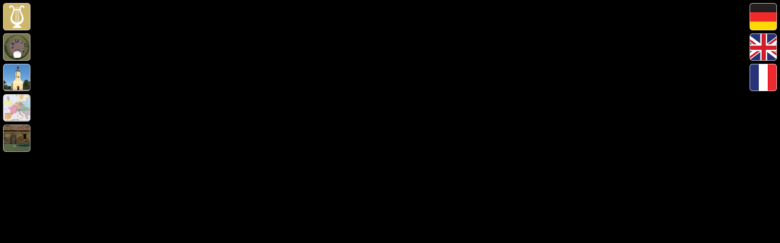

--- FILE ---
content_type: text/html
request_url: http://www.greifenberger-institut.de/mdp-en/marktplatz/index.html
body_size: 1271
content:
<!DOCTYPE html>
<html>
<head>
	<title>Market place</title>
	<meta name="viewport" content="width=device-width, initial-scale=1.0, minimum-scale=1.0, maximum-scale=1.0" />
	<meta name="apple-mobile-web-app-capable" content="yes" />
	<meta name="apple-mobile-web-app-status-bar-style" content="black" />
	<meta http-equiv="Content-Type" content="text/html;charset=utf-8" />
	<meta http-equiv="x-ua-compatible" content="IE=edge" />
	<style>
		@-ms-viewport { width:device-width; }
		@media only screen and (min-device-width:800px) { html { overflow:hidden; } }
		html { height:100%; }
		body { height:100%; overflow:hidden; margin:0; padding:0; font-family:Arial, Helvetica, sans-serif; font-size:16px; color:#FFFFFF; background-color:#000000; }
	#home{
position: fixed;
top: 5px;
left: 5px;
background: transparent url(../homebutton-gimk.png) no-repeat center center / contain;
width: 45px;
height: 45px;
z-index: 1000;
}
        
                                #marktplatz{
position: fixed;
top: 55px;
left: 5px;
background: transparent url(../button-gelaende.png) no-repeat center center / contain;
width: 45px;
height: 45px;
z-index: 1000;
}
        
                        #wissenstheater{
position: fixed;
top: 105px;
left: 5px;
background: transparent url(../button-gelaende-wissenstheater.png) no-repeat center center / contain;
width: 45px;
height: 45px;
z-index: 1000;
}
    
     

        
        	#clavichord{
position: fixed;
top: 155px;
left: 5px;
background: transparent url(../button-gelaende-clavichorde.png) no-repeat center center / contain;
width: 45px;
height: 45px;
z-index: 1000;
}
        
        	#cembali{
position: fixed;
top: 205px;
left: 5px;
background: transparent url(../button-gelaende-cembali.png) no-repeat center center / contain;
width: 45px;
height: 45px;
z-index: 1000;
}
        
        	#klaviere{
position: fixed;
top: 255px;
left: 5px;
background: transparent url(../button-gelaende-haus-klavier.png) no-repeat center center / contain;
width: 45px;
height: 45px;
z-index: 1000;
}
        
        	#kuriosa{
position: fixed;
top: 305px;
left: 5px;
background: transparent url(../button-gelaende-kuriosa.png) no-repeat center center / contain;
width: 45px;
height: 45px;
z-index: 1000;
}
        
        	#kirche{
position: fixed;
top: 105px;
left: 5px;
background: transparent url(../button-gelaende-kirche.png) no-repeat center center / contain;
width: 45px;
height: 45px;
z-index: 1000;
}
        
                	#orgelkarte{
position: fixed;
top: 155px;
left: 5px;
background: transparent url(../button-gelaende-orgelkarte.png) no-repeat center center / contain;
width: 45px;
height: 45px;
z-index: 1000;
}
        
        	#werkstatthof{
position: fixed;
top: 455px;
left: 5px;
background: transparent url(../button-gelaende-werkstattgelaende.png) no-repeat center center / contain;
width: 45px;
height: 45px;
z-index: 1000;
}
        
        	#werkstatt{
position: fixed;
top: 205px;
left: 5px;
background: transparent url(../button-gelaende-werkstatt.png) no-repeat center center / contain;
width: 45px;
height: 45px;
z-index: 1000;
}        	
 
        	#dt{
position: fixed;
top: 5px;
right: 5px;
background: transparent url(../button-dt.png) no-repeat center center / contain;
width: 45px;
height: 45px;
z-index: 1000;
}
        
                	#en{
position: fixed;
top: 55px;
right: 5px;
background: transparent url(../button-en.png) no-repeat center center / contain;
width: 45px;
height: 45px;
z-index: 1000;
}
        
                        	#fr{
position: fixed;
top: 105px;
right: 5px;
background: transparent url(../button-fr.png) no-repeat center center / contain;
width: 45px;
height: 45px;
z-index: 1000;
}

</style>
</head>
<body>

<script src="tour.js"></script>


<a id="home" href="http://greifenberger-institut.de/en"></a>
<a id="marktplatz" href="https://greifenberger-institut.de/mdp-en/marktplatz/index.html"></a>
<!--<a id="wissenstheater" href="https://greifenberger-institut.de/mdp-en/theater/index.html"></a>-->
<!--<a id="clavichord" href="https://greifenberger-institut.de/mdp-en/clavichord/index.html"></a>-->
<!--<a id="cembali" href="https://greifenberger-institut.de/mdp-en/cembali/index.html"></a>-->
<!--<a id="klaviere" href="https://greifenberger-institut.de/mdp-en/klaviere/index.html"></a>-->
<!--<a id="kuriosa" href="https://greifenberger-institut.de/mdp-en/kuriosa/index.html"></a>-->
<a id="kirche" href="https://greifenberger-institut.de/mdp-en/kirche/index.html"></a>
<a id="orgelkarte" href="https://greifenberger-institut.de/mdp-en/orgelkarte/index.htm"></a>
<!--<a id="werkstatthof" href="https://greifenberger-institut.de/mdp-en/werkstatthof/index.html"></a>-->
<a id="werkstatt" href="https://greifenberger-institut.de/mdp-en/werkstatt/index.html"></a>
<a id="dt" href="https://greifenberger-institut.de/mdp/marktplatz/index.html"></a>
<a id="en" href="https://greifenberger-institut.de/mdp-en/marktplatz/index.html"></a>
<a id="fr" href="https://greifenberger-institut.de/mdp-fr/marktplatz/index.html"></a>



<div id="pano" style="width:100%;height:100%;">
	<noscript><table style="width:100%;height:100%;"><tr style="vertical-align:middle;"><td><div style="text-align:center;">ERROR:<br/><br/>Javascript not activated<br/><br/></div></td></tr></table></noscript>
	<script>
		embedpano({swf:"tour.swf", xml:"tour.xml", target:"pano", html5:"auto", mobilescale:1.0, passQueryParameters:true});
	</script>
</div>

</body>
</html>


--- FILE ---
content_type: application/xml
request_url: http://www.greifenberger-institut.de/mdp-en/marktplatz/add_hotspot/save_hotspot.xml
body_size: 4210
content:

<krpano>

  <data name="pin_cod_addhs_sm">lgkf76b49lsO7vR7lru35kdur0kd32Vh426kG8Nfr</data>
	
	<addhs_settings  sound_close_click="false" 
 					 video_close_click="true" 
 					 youtube_close_click="false" 
 		   		/>
	

  <hotspot  name="hotspot_5" style="link_hs_sm"  url="%CURRENTXML%/add_hotspot/picture/button-pfeil.png" distorted="true" alpha="1" capture="true" depth="1000" flying="0" handcursor="true" zorder="5" zoom="false"
 			ath="86.4393" atv="2.5349" width="24" height="prop" rx="0" ry="0" rz="0" ox="0" oy="0" rotate="0" scale="1" edge="center"
 			install_onclick="2" name_hs="To the workshop" scene_EL="scene_1" info_Ah="https://greifenberger-institut.de/mdp/werkstatthof/index.html" fov_EL="80" enabled2="true" visible2="true" drag_hs="true"
 			onclick="openurl(https://greifenberger-institut.de/mdp-en/werkstatt/index.html, _parent);"
 			onhover="showtext(To the workshop, STYLE1_LinkSM)"
 			onover=""
 			ondown="drag_LinkSM()"
 			onout=""
 			onloaded=""
 		/>
	
  <hotspot  name="hotspot_89" style="link_hs_sm"  url="%CURRENTXML%/add_hotspot/picture/button-info.png" distorted="true" alpha="1" capture="true" depth="1000" flying="0" handcursor="true" zorder="5" zoom="false"
 			ath="-24.9781" atv="-0.8672" width="22.6" height="prop" rx="0" ry="0" rz="0" ox="0" oy="0" rotate="0" scale="1" edge="center"
 			install_onclick="3" name_hs="0" scene_EL="scene_1" info_Ah="https://greifenberger-institut.de/dt/wissenswertes/willkommen.php?showContent" fov_EL="54.11" enabled2="true" visible2="true" drag_hs="true"
 			onclick="iframe_add_hotspot(IFRAME_HTML, TARGET_LAYER_NAME,https://greifenberger-institut.de/dt/wissenswertes/willkommen.php?showContent);"
 			onhover="showtext(Info Markplatz, STYLE1_LinkSM)"
 			onover=""
 			ondown="drag_LinkSM()"
 			onout=""
 			onloaded=""
 		/>
	
  <hotspot  name="hotspot_6" style="link_hs_sm"  url="%CURRENTXML%/add_hotspot/picture/button-pfeil.png" distorted="true" alpha="1" capture="true" depth="1000" flying="0" handcursor="true" zorder="5" zoom="false"
 			ath="63.2569" atv="3.7383" width="24" height="prop" rx="0" ry="0" rz="0" ox="0" oy="0" rotate="0" scale="1" edge="center"
 			install_onclick="2" name_hs="To the organ" scene_EL="scene_1" info_Ah="https://greifenberger-institut.de/mdp-en/kirche/index.html" fov_EL="80" enabled2="true" visible2="true" drag_hs="true"
 			onclick="openurl(https://greifenberger-institut.de/mdp-en/kirche/index.html, _parent);"
 			onhover="showtext(To the organ, STYLE1_LinkSM)"
 			onover=""
 			ondown="drag_LinkSM()"
 			onout=""
 			onloaded=""
 		/>
	
 <style name="pl_hs_add_hs"
 		keep="true"
 		enabled="false"
 		visible="true"
		enabled2="null"
 		visible2="true"
 		alpha="0"
 		alpha2="1"
 		capture="false"
 		handcursor="true"
 		zorder="10"
 		install_onclick="14"
 		showtext_pol="true"
 		showtext_pol2="true"
 		fov_EL="90"
 		fillcolor="16711680"
 		fillcolor2="10699872"
 		fillalpha="0.00"
 		fillalpha2="0.00"
 		borderwidth="0"
 		borderwidth2="3"
 		bordercolor="6911"
 		bordercolor2="11194830"
 		borderalpha="0.00"
 		borderalpha2="1.00"
 		onover="set_pol_2(get(name));"
 		onout="set_pol_1();"
 		onhover="if(showtext_pol,showtext(get(name_hs), STYLE1_LinkSM));"
 		onclick=""
 		ondown="ondown_pl_hs();"
 		blendmode="normal"
 		onloaded="null"
 		polyline="false"
 		hs_linkedscene=""
	 />

0 <hotspot name="hs_polig_1" style="pl_hs_add_hs" alpha="1" scene_EL="scene_1" name_hs=""
		   borderwidth="1" bordercolor2="11197419"
		   onclick="openurl(https://greifenberger-institut.de/mdp/theater/index.html, _parent);">
 		  <point ath="-177.622" atv="-24.56" />
 		  <point ath="-170.268" atv="-24.52" />
 		  <point ath="-170.303" atv="-19.07" />
 		  <point ath="-177.717" atv="-19.122" />
 		  <point ath="-177.621" atv="-24.418" />
 </hotspot>

 <hotspot name="hs_polig_2" style="pl_hs_add_hs" scene_EL="scene_1" name_hs="hs_polig_2"
		  
		   onclick="openurl(https://greifenberger-institut.de/mdp/kirche/index.html, _parent);">
 		  <point ath="61.332" atv="-25.01" />
 		  <point ath="64.427" atv="-24.683" />
 		  <point ath="64.365" atv="-18.489" />
 		  <point ath="61.308" atv="-18.722" />
 		  <point ath="61.384" atv="-25.007" />
 </hotspot>


 
</krpano>


--- FILE ---
content_type: application/xml
request_url: http://www.greifenberger-institut.de/mdp-en/marktplatz/add_hotspot/plugins_l/combobox.xml
body_size: 27699
content:
<encrypted>KENCPUBRWTOf9JSMEWkYlSIIJuZPSSrJFuXF7gcvzaavM2LHfs1ukQgzbTtN1s03WTqsrOGER1jiBR7A+xPwjz5iqqUxRNdIyihQdWvbwD+s3AWlZyHHS/UHG+U2Y/DdKLISIL1wbyMWuclgNR+VVakAdGKrxxuJkQNExoDGBjjXHs9O6vtya2gz1Umh1dBoyAHsqy6Hk5pHZH5+QHCchJY1+81QrRwmODLHA4S6SNxMejeZHA1rDRdRH9gb5Cfo0sK6iReSeEZ8YA1hQ3gz30SpNy/[base64]/GpWFDWh0tixfxo22X3eBgyrWb9fdUZzxA6HMK9k8qWiCRbndjuD3lg9/YybaTmQc/vKtl9OXHAJMqvLdt7pfvuZs99Rb6IQSwkTVlCswKDGIkeX0aTLJILEYHIR3YD5IAsTvwz0dBaNt58QJ8anvQM8ogYHJaZvCK7nCd0wsj/lppBje26GoFxSUxVGFTcawOaHop+YdRv+17Zp+NqlU5fdJ82//OM4zIw+5gQfklMXwTxmSMFvBCGsEIC6gW3f0NoJUMFN3qIRUcw1fTAi/6aL+eHlMNOP9or6iyRHNVsZ8jMkt0Rdj939BlcCoZ8w6FDW9uq45gQlDrHuQGEHj5Idq1I75Oqmburh7V4pIsGzjUxGEMw1I5TAJdYQKSEuh6QPUAYW7gsbRnWMv6Fp8depU9zUOiWc2bsyC471kQv8P+aU7e//o0JS7kUfOlz1hw9bT9olDUf1/VLTjktCVBoSMNk+badulkCVxirZ6zlO0QC98UlveHqAvv39ncq03+45tmnz887lxMCcyGrZUjZEmOVHXwCR66CM2znOuWaxOef0xhO7nYuLKzALbK7GchC9dqNGuQnmNIadUOwoq5j5Gsl6TbAPHdT71/2+lR4JoeW95S1SqBNBMJqm81SSr0np9FE1lVvD1WKtrMeZl/Cmu8Bky6qYqoohw9hx4+ocHCO4XP1NQYhDPqb5vqVunZ3IAOk5ZwW9jxO5RXkpwtsdVOyKirRTqkQQxIepNu4SezwNNVmphDe/2gTMSDpdWYBi/OTElDxUw4DQfLohbe79sf6mLVLfJO9NLv4OHBo0U9PYJyv//A6wTDBn/85KfVPERN/Of2ERtMqsl3Nl782j2lgqiFaFS5L4xVMOnlq+tq5XHXqud3izCLO/240oxM3x2eTMl1GhCTtG5BupX40Xnb0bH7g/phgLJP+1PWvGcsrr+QboNrleBMiaH2vWavkQlS3wu2qxi9A1cqdNsF7p7weelT1TQrWmWNwRy6x6WZp1aoU/JCWdLcfa/gFyakUUBCQ1MjKljj216DYdhLmQ9JXtjVw30ig/JfLGOQC1r2DbEBB5bVo97cglwbM5HjWUT2/zCjPYsTqsTvk+XsKzuP6mLhnQC82LjRYkL/ubSbQbjwvuMOlFNyBg3PjnVQlzoqdam9CUDj4jVhJiIKxdpRxh6r1T9R6RNZ2NRJTp1nEhKSCNENjJ8wFfI4zTh0G8mxren3KIJa75GaWMuaklFjDThCYx590V1z9kGDBVR/E7Gp0G9/Szdvzv2INz/QEtOAL13YT1qrKgytbEg1eSRn0swyTDWFp7LHdizZsPDdjsU6eyHEE7lUet5pz8Jg389BE5B+Tm/ORvtmI0W3XSWw/2iTN81n92096ya6fBe8AP+DctzIIPO5mzpxbTK5wrlAy9/oAL7dYn0P4BklhpeKgK3kNhZKheYW0fZ4WjK0KT0VPKqFBJ/GjHQQQ1UDh1G1qM6J/5n19tt9tCraEKVGPEJbLnixbjuKW5q4CFnj7dFKQ9cT3Ef7wci83n66K548iXSzjogyylrsJid80s8j/66TGb1jwiy+mzmgNfdrnRE4Jzbub7yWHeXnd3ypru/OfnMYvvjgqZsK1gQsNKa1mz0Ire7pif/VZZKKRuj4rI9YstxyamXDEWLCq+FHnjJZwVUEF0PinNpymNXNQRX5ld+/QHapcljbiPiV7K+hu1GU5df3ByOOS8R2f6UTeb3AEGbORTpcXbQUCEteG0aQZpJB5pikFDsAg/y2iM3c1fMROuEGzUQHXnd5zXnUTk/K1G1vzY/jkKTjE7Wr5bFzsE5PWblmbAJD3IWIRbQsZTHojeGoahTlIN4nwyK33fQKwkASzUbZMBPl+zQnpaPqzD/ecmePRJMJAd9J2z3owJV1qKE/+HhCZ7I3luWnEmHlSTEnEBffRG3JL5bFDoGzwecO0FIeI0kO38/+YN4wt2oJeTLVlbxbVvqSrCwtEbpvvXje52eIlYCRrVLp/va7G3zogzd9RubpxtwobY08Ldo5ohIi1ZmT4aGsrwEzFlRVKzKYNZMESr/7HOtiR2CJpvRGdrghJsHNSmuMR1r2jY6NfRidCsLqvkHkIboMUQ26JXDdYcRGWOArdRa9oSKM4YqkyViKKqBtEZf+0zyixWKsF/wUzctaqoPVdDU9tAUsqwpOtZilPL/COPiDN7k0CECtJ8um8nYJ0zapGeTfFSfOcjbI0NFiYPOqsB2NgK198ojhQRgcTLmMGO6XcTMxdeNJkClz/IMOhCMUUhafY5HZWlq8yHchJszLjtBZZQF28lNJTi+f+W6ShSTaMH9Ci3pamzAGf/sSFXsCZojIXu8ElomGWBFopG4vJapQBV8hin5DjokcQqO6CAH3FeXVbywF1xdumU/g6WR3sAxW7Oseg8rNntBk+Hm5WI/p5axCL6t6kvTU3KFquBzLGwDm/5Xv0whey9n0dnQ2DEr3Q+EPS1wnq+NFyls4u04ChcRcpGFEDaWVlFxvH+qUDdRMzGMs3IirX2Yf56SkbxOp/jjAf1eK9XW8uyuXIclY2nt8pth8Sb49sj+TRWhI4/jAalu9lhszx8yGPUPfwuQ8Wzf3zojO9yQneI0MkbM5dFFYFPcR+pSolBqodT5s7/t4U4IWX4LiucOV3knGUZtqg3Gj0LEiyIddMiGVh9QjAf0ZsW8DbYEZXNI/dD7y+GXwkwdjG1/TRm7HTITg6S8c6IP0XJ6FBUNyysBXOn4BQpPwym4Vv0XUgy/0AUAwHEqVnAXIfbd0kU5AKghmUiju6aQ2dtrbNyGuvhWQWEgisA9PJ6IockEM+TkY3Mw4cSxD2quheoJiiKJ6b7jpgtoNZFqdmq5wsOS4m8VQ2hm6ieQc0R21owHTsTxClDAjLatIjfJgDf7jJYNlTiNPlFuElnYSPfLJSGiQiYFLeMbg49emX0a6t1j90sU6po/RyH1TVXTmeOb562NSv3U8gPviF0wvoWT+XfoWP6YPvKOh6wFICKRdpPXZN8CiXzxY8kfh6tGY3pYaubuRxhi4ZJh1V6AQfvJRBtRydLuYh9yi5r8lzIMcflJ23oCNsx40nDhbDxzijwkOH93B/kDl6lkpvFWOgNqhJMmDnjYZYaFHsepf1x98oD7482w6xbt5Lp0F6oL4mj97rag5PfZesnhhDuyZyzktvGhtFwvKXG9lHAo8VPtjmNY6XQhTBGKw/s8KdiK4BfuYXRvX0xoiZRvkPwAn8n3V9KUhZzij8Xl5O4FANiGffsn5pDZAtRLBDibTkDWcOiQA2qf2MhfwOelkuazLr3DK4gUajCJBvPxLdyxynOUTn0aIQA2Db07z1YAk90Uk5/rzTUg5sM6dSAKf1hExQBNUdwAEvZYDn1vyus++NjHf41bxR8jltxg15UY7L7rEVvpjWpoHFj1/damDFv36ffU0zBKNNiVWldu3o0798xyQrQwZqlQEF7f87rJ5rTn0EiWMJaWIXOKh3/2SSp2qIL8xFaBCOSRSa9nHyxY7LWjhpt0UjgmkUGHGZrH7pyqNuzoirFbLc/0crrddNmqAy+tMFrL55sWBC3oPDG+oMAWquxbB2KlCqZbAKHelKhipNvVt+T+a+2ik0v0LfXd7zIRQcYRheh+7sdIevVrYQ6BfpxQW/rn3PwA/QpPikiKBQGCeIGyhjvqZGOwOjtpEmHsPMQxsUNspQkX1sUKlLy0kDHapGyQ2MxNMn7Xr29pOC2a+HOtzlWRaQst5i2BNGwjnHWClGk/iP9LnaFRPfvY7w0KpeDTJrDpfq74c2pywxgbHSFT51uCpGlcJ3CllYsYoHnY9OOFfn64wrcoHnDEbIPSe2htaZBJJh3VLLstc2IJuD9SsNM9iVK9px+KNCFUb8Ho9rbUM/GOp4v7Gk17kikNC8RgyhLJSnu300UelfutQddYBubBNYCbnN/3l5dKcg4wYec1Ox+ZFtbJGDLcEQKFDZhMSh3WPbjQGw3rO7AybPHJWd2HeSjIHMKcQRPd1zbcJ5WwtCsRMZwE/n/Nzx3p+/XFC+Ytawk9q50xtWYb2ChVc+rHFTUHhMowIxfQX2O+nekvMkAEZBcpwZvXXPn0z/sCUvQxYMgNB1MdcBHYPTANT7o1+V28MluuG0jijYK30ZzRh5FaeBuhw3mQ5dXVv8TtvFBZZCluGpobpS/lIYBxe9A0XErAfaaxly8KNkMPAPFRxFvrWqq5Y7uarvzmnUnhS1fa5yNghzOvIHiuNRfsx5uXKxPPAZ5XS9bEKc4xQYaYK55kRxKmTFq2GYGo4Ib98T4T+svKR5lVX9Q84xze08YcEH3bITwDvc5fFy9et02FfZyJ0apyP40EaI2JApTNCRLrsgsaHFBSgYUYXCe//PQ+MqQ5ERrDUOR3jHQDkJSgxsw+I9xe2tYoro9s/aYfa+LQuVjq/FCqWKyrDS1+CG/cNSS6cmOncOmTGpA7r5Q5OBLzEPUJyI1rgrmDCmaxkQIulq1meWSBtuVV+xWakh/cfWPpGiuiPfN/8cB1uKpDyMe6iiroiLpEW9lJkIlK22dp7TMHJcbjA1k3ezTBeAFZ2V33e3773Ufv1CyMHIXQTFqW+Prkz5iUcaZzxk4TaPLRMuwwVZKQ7T76s1CsL2fZfq7YHTQSgJ39/ngJ/mwKDxgbkCwjQJyoFOn81t+/o/Ow26rUUdFcOeY017dlgIArESVA6kWhV1rP/3+wqRi82YOwe58mYLsPTSbOFqWcuJ/GuUsoDQ/fAR2cmwWQuYc/YJUgXRMw0dTIYo+M2cqOKqBpUzb28FHCb/QRSCYP5MBw2zTGFqYuE/hhRdvN2aPr2u/Nv9ZF9wTCneaf0xqXhpPkONz6z4qYZ0pyM0ZjKKd6Uoj0dHalo1Hrlg99mr/VI+KAfPF8jxocRPAJToHFqNBF95zkQHUACovY/KNV9QPxlp536ER8JQDY61f+rkckpotGR5ul25KRcgEkE+rdXRXPOppStBWUOX8i/[base64]/DguHsMTNg1J/OpI1uy7dZviITRUruZxSu94egQJxuXGl2VRp08jXVSgFuo87d90iUorQKIY3i4BMr7v7II38CvZecTn0hfvwmKIhctOQ1j7icStAmdqYPql3gBYNTstiNHdKlPkq4YGOkc67fWlVT9ZlR5AFaIJIrfO7eOZkEE2s9PPxvzIdE5nkAxWNMCudX0+qaoZr5caEPa/cOx2Q+Xd0zGfwOBGAuXnnS0TvEBnsVYCCpM9uIpa8h5YsPElMbJeSu3eKuCuPjL7gSQDoiEsEAfA4ceGysa8nHXUSJ+0Fx3+KJcagAeZE5OtXKbGrxK/YPHwY4N37VBqINhmxM0DsIVk7REPTLm1AAFkClgj2Z7UxgTUpEYePZqqWN+Ft0EIotGt5iC/1mvDVnBt52xKm9o+nHInO9rWJmPoi6yqR5VSim193585EKC/dWi6yDyE30O2d4A9rylEE2s3koUYfnIxg98LttEvld71YZHMPPkEQMv9qRauIwODo39u/jvCY2SXVA5Td2baRDtxu81SNULzfYrcMMBV+iDCk7ilJcSLrV4/qvBGonC/CyqtJ2MtPDD1LnqiENTLFJs7xpEFBLTZH6eSqkgVz2qSpTpho2ZYQDOMcQtA4jMKb6xBtnKrlirsL/T/[base64]/PUmbfZyCuBnlFt7cDkJnmqKh3/tLc4r68BZj07CuyJkDmBPyzjA1RGeM4eKCWmKxvsTmBHVym6KNBZaUdXftPiZwYWB8a5m8/RqcVINCEmHF7ZSJNKRBtWEujjNXOjMFqKolzTr1QL57yYFDo2J7S2nI6yF0mGHFsOpGUPp6dZWNq6Bb9imjUHVi8i5oNKrdm4rGsTRzynuplkNDNufPPzjBsHuBDdcWD9IfoJf/2ApqdGvxZ5g2tKAKFs1NijYleMSC1jaSSIpGcqmlxlJ+QV0CZjNmu0ZNBH1bYrx8rGdHybYUf8W0YU8IMpX5FXvF6e9lNRh6ufTeT/JMMD7wgzc3PT/[base64]/b6zixqKzBhR0eEealA5nVRsl4hBTKjpk3a5tHNYBve1JLfj7DbBg2wmDbpZ4aHZ4y35HxuMnGSFvKje7Xan+dBHezT11CJYqFTNnCDkIY+YimtVqeFyws5hI+rddJbGcwzCbj1io1eUct1lrqlfZBfdV23dvQEfSVDDlyu3myjnthNvFj8j2NHqaCCrifeBaOF/s+eQ7eMudo06nbWxgysXrPz7gT26RLlGh4ClLIM4ZmOwNimJ7SpGKRC/Sj6QVTvtQTsUzZMGv/LEA2lu2F3yn+DRiBNa8uJu5h7gOkmdHeNbqNhQ5A1+nnOEKnI0jlvlfEp2yng3fpuOkWi8DYVkFOueCpjp4a56iZBAffzbkTzArPR+mWt/881Qm/JehW41Qe4i4xK185FchxyTs3+vcM0WxiIIip9umUCwDzLjwCct3n3NUoRk05ZFPLRcSfbi6bQH11EmW+/[base64]/pGlptXXkhR4HnbnUUv8XsB+MoaV531G8hKGRXLo2J6TaI0xA3L4Yar5fDVyPk+1FQjItj8V5GwgCfyrCzlEUOXDHjypFh4efz99OyJn6O2a/b5XwBDldodDoUON8TAkvQSsV+8GBRu6JzslHz+13vIChiNr+jq8QQzk+SX8vr0cITCVocEYy14XRhLqg3YAq+ogxO4j4emFNmmnJGCD6VBtRmgCoePEJrUBe5sIcFXXJL5y3VwEWpyBbQNtWOTAmsQcwQa2PY8dpyiKY88v/wL82DYFi0rbmgP++UPz0G14oZaSIFyF2zgSzi2YDZi/f290/qE/hmdORAkBq728gCv/4NsWE/J2WQYBkAfT+4y8iTNthxb0rzGghmwmgtEeMoriAt3j3A+rtjtm6Qi+Q+huls0Gcb8hBLuVjuplrckdEfzqPm6HMS4MA+b36tsX7twPBkfGLgbRk0yvKsITYuz4eT/6g5bcnFJKFF6p9a/iNYxQDr7c/5hgEvRHxRI3ABMyFQK/[base64]/19fyrg2/hLD5pzjZ0WoMhoubIb6aM/8FlPNLzDveR0R1Ne6sL0TsH+lGNqP4wAtc+Nz0wtAzk08/bNTTaK/Pf1l4Wgitxh6HMwUW0TzS5bec43rM6Wc0IHo9yK5TsHIjqkHy011RvyrW2I8JEv+rwNGiYqT6oDNju64wc/62ihFkRDz0v0yRSMGqP1djtjXdq/[base64]/n3gxMAGKSpwWqNN9UMe0fQt2e2W/QJkWZ1zfASFe1vyGSE1P7n+2ejxvI1b6ZJc3pTrY3OUA0GA88k2U2PWxRiTB/DlzUg/4fFXISBfRsVISRcGsbuFtG6E4zS/6FyCcQQwmGVfG65RK9UwWiqdmiI9hfvakYSbMeBajxRR8vYIpBl+vUdJR5w929xf+MtQCrQAkIFPGB/fcLNF4D4YdiqPslV1uF/Mk9P5904nPknUAAVCgTC4+vt+GzNGJDMaycVDm02ewOHguFXXSJfDxT3NA+Lfs8vAlULkAv0do23hv6BDK74m8iFPZ/jBVYzs9gdmCzPKZGCbDiLeZvbwOoUazdd4ITvk2fnqCMlFIYxm4mMciN35bV+5if+sISFzUrbamuEVyLDu21sieK/AjtvyOb6z0y1m/cgxbTnfl+bwEOZcGqCxbQGLsvYVCgJwTyfd6zNCdcJi/jGQNujD/8DqC/Gsmlvlu1MANZldYPJErSKkYi+5o/8vtb0Etf2NJ/2hXAw7PEpXoVKF4WF9BlInL9GBO7aE4F3omY5M8+vhOYiHRi9IXdfRAY++Ddn0oxpPh7wMN+6AVAYhmjrxUsSswWCoSH9GOA1l5LbmLQ8RuYJihkJRc2+A0PmVi4k7LK9KYDtEK1J8zOkMP9iXNJwKtkOTWco/XHKDZA+9VN3OsWus9J7MmmUNziuiBwV25DK6RYBXO9POaS0ML70T4fKpxIXtbbUPXUMw0Cn8mi5Kth4id5AhWaXYkVFi0MCeWie2LSV/8G5jX73a8hSZ1M2m3clcF4rGQob0StL2kI/pLvrlOexR0/F1vpHw0ZWibJNZcEdzJkdDz0AhJIqP/jjX5/REa9dwl4yIkXW/7dsPV2ffE44gYiOjuheyqqGc6tMrEjicbtR8lB5dZ0KQcJiLm5KF/lUdpg/Zs/BmzUAjsvDTwJMudEcc3pBbJDJcOT7RyzPbPiD23ng1Dis3dT6OeL7ijVQl7ZN/9ycWW7mog9koIJlkZgd/pSwWy91dlgO+NP5fwQEq4jcqWh8DBnYTgiADGkK1d0M1Ynxi9u0GBRk4cPzeZnhYSMdcOI8DqyzYn87wszsAy2b6+/nO8ipmhcOCZhY8sqWPTdGr20lgF9QbQHlDbXopAZQNeY7X86zMbm5KRPI/o13pHTt5+Ue0OPQ1KXnKcVHElyCbleawcHb391uprHiVzQPDg4oOe/zKL3hXNpdz/[base64]/rMnFar7IJy6DRbc2RmK5RnkUz5iUPhwd/4imurE9IP94NcR8PMpAQUprnKaenJyLAY5/ykaexU1ahZOcQIvhhCNMzRet4moLHtgXt/LWrlYE8wwg1K/lLAm5s0ykOm7hKlYxZmWw/uWhW8MSk6mnjg/TYW9AbEsb4VO4I74A/NTrSKrEgUNXGnp21HYKvTPGYf7L3KyrK+suhkA0TyhjZwdh9+k3LjkaxAh/FcQbKtm3OKMiFZ+XAWM58vcJo73+iosF9B7kOnawGtsQ7WCXoI/TY0qWSfGfg+3pn6nwXyMMx+h3dq/bEL+6Iq6cnmDMaMa5c8dQjxQphoOaOE1q8A1CHzKu165yZJf2Y89RfE9lUJ6xY884ORehbqNYCp2BE6xtRLWpLaAGHIEqSHCQGisfsF546NNQ+UtGT2ivoXQ1TdKEjQMKBPSeVf/[base64]/91YBpjJZ3OJ4PCvlKE1ZO+oq5QoONBFVaJRK3/9OoCR5hKgpWw/vJzrOzGawSTRxdCCsHbI3IUSi4kkPqCifWdWZaqSxBdlYO8CJXPRNE4TVDHO1dkFloo/Tvb0B9e/ttJUbb5iE4/DNogIjYAWymWpxDsNszqtWC1HFVYR86+XDz0UdUWWNDbXip/tfqR+ICatVV1PZSVVFWsbrJJ/otRea/hDF2z9wMS+AKC7qz6ggPghp4X3G8+T8nLdsdHaUNC1VkRnju1s9X9sKLU1/[base64]/2lpxTNbndG/et+Wu9qIF56pdI81kyvEs5kyBuKFdrAqvCb56a/fjQaZpehUUwRniMgMWgHd18IbCEgLkfjh5Vnb10QEsb75KSs8VnjCWevejDmb1DzSKJgdaBWaaJbR5tQCOrjaPEnKOeTxn4U8vHH0QIwDBWSBjWiLvjLiJOG+yQswasbPrlaZ5V+oxMe8ecv2UGwYVDPEr3zZJwD/0YzFY6W/5WUYrDc+8CgJfY+8aDo+XaEA9Uk5cRN16F+7Bm39jN/PgFLHLkBgrYOZ/p580bjY/Sr4I9xIq/5ynGupR2lVSOPp1MvFhiFt/1UR4pPun2dS0Nz38Ksx53yRqyR/7SBFF0319JUlGWcS5rbkMnkWKI6mSr0QtYa74b/X9HlHDLGKr8i2h4bH7PJtwfWWRvGQvH+9tX9idBnDXT7fNpXCbfVDO/pHm1MLR2ylNX49pdEqxlpxKxuLD2JLAHy5QM+PtsXvvuxWmnUflFBoqktqnXlsxZl0426u/uAfOV6N2HG3b4779IZFBiAQsQkpXO4DfkgHa1sERLCRtkDlX/kfIGJeduKZ96/SAd+Fs8MEQMb7A7afrtHNkcGDNeDb42vVUXw1Qyc27/63ZDU8NMEhcmuP+oc4nbLbsHw/EhhpRKgBPNViXddRNonvuq3kYi8Yxnfrm76cgc7PdeknCNAZbRhIrIHN9Q7/WHovjCk0/C0yMEW8lfNieDx/rekPivbgGcxz4n4jgahXYNJgLG6znWExCNr6XGTwLiC/tuvsCDLsgXa8R5qCjE4Z2ERn+ItcIgA7UaQz9NAno34EFUq+nQI4mQRZO9XqKljwBxv/nUpDHkCdDXkfyd+xcmOZdRnnKbnpVEn0WlVmJRJvOjx4pqx3/Z10cWJHqT18OgFJlLXdUQUoaqKrv/AI9Iz/kVu/[base64]/1xYdQqlQIPye3HjMx+K6H/W20ns02/CwBVmy8U31IiQifQSAYnrfNTOljw31K1doBWnNBaAmvCldGJFV0ttINP41Z34BDtfT3RaKNZaxRnn5qMfKBw55lkrGxyugfE20HxoS+2vf+Y0ZiL4aUXLUkkEe//4XDvGvkmZ+XILQmfkDX4nu/oxAnKEyGjuDN54RNaB5BVAVPgc9miTghOLLPkuQuoxRH44yIIg9Ltm7yHQLPtpR17HXL2SeP/UKvtjVzAd3rjcKwpNI+tMzbOR6QqzFLymfzRj7TSFWgbTtPrzQ/GaDkogc8Eshl9qqUMh7FIJM3H4jlVI3MU8UdoG32dYnB6Y85jiBKW0bc7BSxk+6Ey505dakH/iQ13Xg0iA6VBrVnC/7g01RbmQVClWYnYVRVXCBm9+gmUsjZFPHfC5StVowwVdmmUuI/PpGLSw+O7/3EttFp7Jq7EARjN6K1MusMa91fLRj0XPwF68+xfrHuoQox4K3djbiVo6530zRm0G7VRGi57XGvT9O/WMb2PlSSsTEfbXpuzgpJXixSunLaBklN9D9W/OsT7NoaaSTrlmzqg0v8J8rNZwmwHPIM7HKAZXcVjIQLTYHy2HhOqu8YD+igOzbWtDl/iSfa598sQSqEIu7b2Q7bWbzDSNcI/VqDi/FcG/PivRu2xt39ft2+PwTOYNK4C7CWmv/mLppl8JyP6LWBJZczJOhVR+kd7bUormWpEWd+os3U9MccBhYrbclwCKHD9xUZpGAt2qyTg1CtHOWjO2IEYHlzV3KuciWICiM0AjNT4T+mwYoRuq6TtUf2WABEF76xW3ig7f5kZC/ZUM4cIAiQG65dVPQfBR3ZskPJpuEKY7F2bVr5zN1WDvisJ3ZVpN+K8MMkyCGhHDsUzTKJbeJXwpd37owVkxZTN1pR2OVQYrEO3UH/gFYsBvUDlJ5IF+hkpsZBNIQa5IjUYTWHOW7lcRPQxDQTP3DB0uGwPvD1QgUeo4iXcUq+C07yvkwba6Uhp4Kou283/s2PfHDIe/6Kq5+qful+XUqxE574MzJvPdGLdJC0wuizCLf+X8/Olumf7LaW0XKaWzHxOqXbOELa3O0DGC20jdkkt9WTofLd4u+JaN5igs68r5yVxmoFhmQgP3n2ky6RS72muY2rND2nFoWN2DBuhjvHtrvbxtvv1oXgVkD/HD+jN1nBz+uTieKWSxcIjBaxpEFe6mXgCkbWFjROfwECztvSeLBWUWHBf+QLwrBApFxGgSVUf1Dlp7mD5GlwL0mOYUDvxjOBx40txpRHEa8/nQEiEc0xFeLbUs1N93D+NBdHlsWuxk2hc/VKtn0sz3T9PTwoc7e4xlDRdMmxP0o63aCY6uKShWWc7MM7N0K4txrIA39ATnv16l8ATeVeE6Hjdz6MnvTld4F/ZtEhyK1grCWgnaYVx865IMu1PHSUCV+Xe6CdhKFqN0fCoZOFIw+4DQuepQPmfn4UCnAX3w/4jTYvoXEHKZo99cNLfo0r9ylREWMoCg50RVhywb4lE9iX9a7J3LknKfo1mMKcvOUbcxXAsGjgUzsFfxjkhWVhtJ64edF09ro3TGH44vq+f9bPXk+4/rNUSFS2VfysQeWzNUzI69mjGe2NKJ4EBQS7CgI30jEigN/jwrW9w8/VWav6XdndFyuPlg4HAKTU0lwdNBODS2eWt96R5jYMAKStJToKyijeQGFnapXvhw04Rq9K/lOOtUFhnT/nWdgc7lbLW0mlf+QlQnAW+L9+tsn4CyZI93VxuGY/mDib7UJrEGnDQM3ClgYpx4eMVAt49q30dGZRUphOW3k9isgVjQNsaUjKZx3ALQIOantdP/QiSaoH6Xcot+ye2qRv+nzVfripEiQzqX9bIMeXlvdcL+2HIoYGA12CBaadza0emfSA/6nWqGaVHsFuYelA4gZjYG+Oao4db8+4X1r4ynEv5x0GZHCwOFHbXHWX5hK1N9B1feD/[base64]/YN/6EajXQqrYGgUj5tMhBg6dYNR/DXxV3XcXqdnG18GofgxhYhmM+t2T6RcbFC3JQ65gC4vbcp9yFw/iO7KZye9pMDoh2PGP3D7iY9NpvSVKd0Qa/9CJz1cl4Mxu0+YcrqW0PJbOEyvz6SOnaIV8LXAdiGp1ElCHtgJIkcjy7Jnf55KCmp527ix+lTNRmu90tz+3Buu2qu7ZxG7yWWnGLhUvFSyB+hY1vxv/rP90tpd8mBihXjQ1CjKTwAFvzEicI7pdNDkDsvECvSrUc21YK+x/2S2YtejlrdUGYSBHVYWxhuby03pfisBtIQiXo0I3vgbtUf1IvZ+etPTuhYN3xbWrSW5IZnwyMM1jcvS5mGTLgloPvcnDQy2drykQAGnecuOSiZzOuL4jVt+7YbtNkUuRIIC7b8sgvSGYXn7X+vTc4Mzhfox8+jt5KqnINVN+nZ+oEukr/zLLS5Ob+FQYqyNotRW6Kr6kG8yJSahm6uf0bOwz4CyZVerJxfbRfJ05C+BARFW1HFEMQXuJauNtUmM+aXpBzusG4wuMWb6wpyQ6LlEJyrChtH7EERoBWg8ZFXnwenvgscPBM4iE+fEx9dDLdCprtUnz2hKrCF+hxb1Y3Cckw779jmERIzBiz24/kv25Pk4oPwCK2V/DkCJhf5rZECz8VkPeGUS68VausqK5yBlNp9xAHmFdOm1Psjh/7tALye6EL2jZm9F3cPNld4fC2vnRqS93PWYOtj1ku+Koot3iev550WBiU/XMGPPOJox+0VndToEBZ91oeIA1wTEIN5fD9yMoGfD9t1yWfgMWsWBT00N9i3BkfGFsqz+AN+D+UCqOG2K0B1f7b/+rUrnvdPxGDGq5h+rVvLDMqto4Mxbph0mLlIcMHtPggOxhg9pqXg0WDgbr29BKRLudpK2r832Q/KZUYfDs5sWLdnm9tTtybOT1+9fikV9TZvHfyxL07kCt3foO9VF7pJOp5kHW5fPl9TQRlqHfaIRRUx5LyAwdRVhR681/IkYns3BLDhLeO7Udtgh9lGIatLGcO+DxzG0BbBcq2SxfD7W/m8nqe3uNSoTymz+NjpCsKCahjy/jSu88+KU8A8k1sCxlYN5fQYTyL0nCiug3Voq2RxZXIpaQwdOMwUxQGUQ2rtwHhqJvZ77w7qWEXSyCP4yx0mtoZASelnFp4y/1VqwTZDj9+vP9zcaYWyzHBYpznOjpn6Z5J6D6jIxByANFOr0nZCH0sTEk4QQ+Cs0ln/1cG+Jl7bZ4ZFcuI2zTTciZHS5z8c4bFax48euhFTC5yIo5f7ZWq5XMBX47kV8AYjUibe05Jd9jICqzBO3oXEJYK2d3oqWfsnZ3nKQRmTAt5++2mjmih4VaH0/[base64]/J98MQmY3m5EZIbZL6vHhxcyD+sur8QVr1PVXk4E09YBWnh2uokLkyV6CmzltavyLZYJeYr9PVeOQxAnKvkqVhU9H1dKAN2mujFLhpZxa1Kzle7atQxu+TEGwSrSMVzANfAs0KoaGrWNb03YsRpfN4i/ZiXKz8IOtKlxMjtmxbjipAGDCrK9XR/DEDpCRMnKreq9WB+HyNDvXghks/HyMHc/ohDtgNo9kUUgHOmQWa54jO9v6Ir3Ic289qVwB8EMvzVYSN1kdHd8QxhqseFd6ys7jBrJXihnTF/apUvXbB3IUezF03TzeMrXb1fvfToO9AMvYISYmAZXL2OtWiaStYXEElQbWkiXnBU4pjEMM3tAYfR5rVWlB1ntqQtOM+Tt3KjG4f2kJ2UihFz7s70yZywt+sg8YbM+FzNK/Ul+5yj0XerkVHbtN7Wy04O8HeK2zW+Z7tpDsyFMO1SMNOvRSwpTMk8mBZOP6zKGQSssUOQNgsEcOG3vtd0TmhYxjeQjp7Np9S2yeh5oGBl56c5USuic7AJV6wABfeKTp5sqULAEAhETgyv7dUey6M9jAEx6Lksx36fUnpbsECQ4KoJrYp/KwvTp15KKE0fGT1lC+UNwyThg2E/+HVkQYNqdfbuhW9Laz9+R7MBtVOmI4Ln5elUEXbf5leOLXUCcrqL7sJJn91grSKrKaLrpvKePf4GQ8njkW8vc+D0Z0hitPwaPV3gBnZ4gR4X1eVlSzikPhPDX2V3lT93Wkf79a7HU3aH8HmPloQ4XSi4+cLdaCwnlXDOUwdkChe/pDxCtVialK0tGqQTD553uGqZzWMlwvQ/+by4w3S/QmiE0dSNYBl+X9hbPJAZxtC5BgUpfJSByhXuKynXhM6l7WGnB7eAHuHg0dXEXMhFs+RE3gg411e2P/PhKrdd8nCC2v171VUnzs5U/GxmfBhx/pIACMqM1HcZ3Kx7KWU7xe5L8hHVhzsETs8/VhIw/0Qtt4TESDY8bSJ0Jyu/CYHtoyb5dJzr2m/2XHmywtFUUKVILjQhjoJzOZ5ic+KfKsE6hXGE03MhdDqbEDblpegleoigKVx3qUlIxO/ywPd9WUy+OeZC+gNF+eMrtcg76JGLYNIsht1ntVlIGjKOZbOev09DFKyuATVgisLFzhC7o2QI/00GX53nybPFWbswz70pOoXArggIr/FKmpkSMEf2enm3U9QBueeMuzKqA028zR2toZZbw69RBUW+bAIDQ7qLdkQnTeZkAGdKmhnBvcujrsm+f/BLif3noItqfrQnAoSUUiXENWzzLWEqT17hESNrQ2iXeDRySsoJUlM/McU4JzCAIZuLbE4OIvsso6ef1FaIhvGXl7XmEzE0kEac8E66JsXfXY6AZO/E6jA8E95+Pe5wmdCOLVcMiYGY40FDNvdPga0gF+0uK9+0Etnx21b5uV3w92HXponrE4Db9LY8UUjeCtILVN/Kf0UBQP+ihNF5JPoWtHqTOJ5s/zufPY5aE99RcrJFlz/vZh1bcbT4jP42WMX69u7ci8nclg62QkOht0nuWrtnuDThdrBeBvVl/DJFjS3/Cj+wDHZief9OlHkj3gOxl9EelRKECBa1zCHTVI9COkZ4/kztN/TQzfF0O/rf4sUtY8srbA+OBdUNuAWHsMmPwY32JQK5sMId/O2Q4HJw4BqGudoBo1MohzTphbUfrY3nLNjgEUd8IlCSeVYHO+Or9Pqae6/8idf5/uzozMVaNa0D7ziPgZ+JnYJ9tyaShPnJS+cQtL7xOVk6AxbnrV/Ehut00BoZkQ7lswDsDKvYtoojO8hDYdydSGu5BvudpcefXU/8GpKOb/FENiWRDxU6tJuK+p80Wxd0h279WyLLcV/XB24jQk76LIkh5DX66NdNPKt+eQsVB4Zo5W3k+f7i/8uGm7Rlb/mLyw0+gNfbZukyFVQbTlnY0/NHB08bW8WmgXcbEBovC2YuT4zNmb7iOgLJ3EXUvjYGV0iVdQ3CwNFk/4Z4M1hENWdKzcXJINtZSzTwgD2B/cteFqHDw0VKJZ/tKgMjV0j+v+FpBrNp+qNDkB5bxk31B2kYoMckkgKQrwzPZW2RubhwKc8zj1ld2ynQ8lcdHIUzubc4NUb3sA3mah8Wi8zg7NLM3gQHWHs80RIO0XE8KwInPEZS9/MtPYSmewhuEMHWJbFfdNo9i9jju72C8g7RFA+zP1CmJ82d0BlFZ/Ci6SvAxTbQIEUaNy96X4WGRQ6Wj5enP5D7WKjeqDmATKCiNixjroJzbWTSgEymyeiXFIS/p3y2RyMzhV35yqV0+dpsdMPyCcazoaMrTLOHCZqy0HKrl+s8sLiZAws30MeSuLZ6v8zDgjd17tOJ3vePOR1cF5QEeQ48Bvbd98pfSyUiemaqk29kCgIrQN06SFpQlhCpkHGLYNMguYAEmWc0A6/vLhOjdntJ39q0tnaELEdb3n9UwqwxxJEJxh1bLj37bBwx/EzCbbH9S6lWUR257ouxHbsMdI3lSNqaHRs+GqLPD1iP5vSERcXkzyXQcrXW/boZT4c7qEzg65TkkVNhZK9KFDQNILjmqAfiIn8xdrAXipDnPY+PjAv+FQBxUEqCVWxiq+0yY4PMrRTHtegupMkFty9Ngu48IBBp+QaBK7tee7eHbPEnbpplUQD5Cd/mN9g8mpqwvFK5ZtCtrtCcxMTfqtk8TEC1LRlTTx1icYenn+PVGWavLsKWOJ887Zb2QU/t1tvpmgUFT3RXcYu/7tpnLLwh9Cm0AbhuILodGeoqtjao7eEnr2njhTHOam28SN0p6iWS12ULfkNP1GsKun9sXZTVJi1WPdXwtdlDkf2Di/UGEf/N3Ao3yWX0RNOu3c3CcGmt99J9pojGySzQb0EskyG62OGsUN12IeBd2aq/cfL17LwtfsJdvbCpRYodmpZKFkV3qOgfpGezdhkhWBJzg6Lk52jj8WB81HQJesCs5cdJT1e8sFGeX7IZBhPZcdp93MWWcjfhtiq9VY/a4oNmWYccrU41v2aJBK+bZlDr0OEKV2p/U+/K0wWDpAtKvD56jhSqkRWgv69T7V01i9xtO5g7Ge01WIA7S4hI7kB8k6XcEvFIw7cVlC21nkY7dibxqLzQNs22kn3RsGtHGpJrl4YhfUTfhY56FaT2pGeKkS5ONH4g0d1G6komXYuI2CqzSZ8KPDVqvsUq3NkD2vfcrF+e0dFFA/6JQFoE1E3vPPcsECey8Z4Rf12saTXjVo9D2+TFm/tOTPr3mNt1g7aNcLYYx8XsiVt9OHHi7lC812Yf6YerSZfojV3RbfD++cx9smjFoXD35VbiqRljqUUyprQ3h3t+LkyOJuajYt1jFf2Z6fnNcsXrTz1LcCuS2YzdOrcy8Iy0T7sUowvP3Xpp0M/YPwLykE4527BHTasodYxiGBjULlvo+YAtdkGNfumSsMTgUHe5khPRmfdYvk9/fmuly0LN/DpBE+8pnzEPg+3wcLP/caYlWZsKD+gB3ZzsExnmQHZupAbr+woLztxfNh+Ff6T52BVEs3f2Vp83z4spVakfA/3MXdhP+hNHuhJCl3g+ZStvEQl6DI3v2kH74D6ku67k9Dc/nO1QY28XyNcCBnobEA3lY4WrOgAp/SdPreWunTAgSmP6xYGhe4RABI4sVcF6wy0HX0arZEJo2qskpwkrv8cBSHs0jct/Lz7Ez6S+LaR90kdqezKGD87kkcgL9COixSCyzAEFPzU3TBQra1QAiD8Z32lGXCBKC5ERY3YygXeV/hYFMK4hVxw9O5/Th5OB5wV70JUCUI81oLtDp+mzIV6vdd6vRi1KN5+T+wbCHK7bABkm+fba//63jYKzRZixb1QCc+BTldUje6N6eV8WUnO5ZmPRkMGdWlbuitEkGDKCczsciS19NzO4BRzV3ljkFC/hjXrYvmOLx+WiJgfRFGb2uowItzcSLP8HrzWILuVDsYJieZtfa0JfSNWptGPiRBYdu4/zFr4mdQEQejcB1KHcQUY4I8GacWt7JHeuSTck6DjeBxG/rM04BeO/s8v6UOrFXvtyRP6QqNJtGQlcRvzWR6jjuUHYMEVOn+x92IzAIXMMhdQYNVmM9Tymdq+p4MAlTsKIrIW39cHYxCiyvXjZPtw727S995DywkOoAFd+9OLFBAy3RxiK0nTqKtgsGZESnpDOyDi8Qd/ckOlgW+2OUvzdXwm08TLiXAK9k1G/t1nMt5ttLDutNpqtV8f2EVcgHp3CPlfTN/SuOzA6dknanIxbWutwvXwcoLqK1LNkD673e+NQPY3vjAMWI+lmgodM2ajS0tKzqPjUDjOdiVCvNZhNs/XWcT05VS9wtfwmjz900DCuIT5FElqi8vbL6KK9ljEVWAg+Tezg8Lc04bKBM6Hjt256mbooQO/Vj/LO9bDUZ8eMggGn0ej1MBcl0zc8j4S9xXQ0CsPuy6H+hVaUzQh32EjjPV+fbfmb4gHQjG00cFQRw7kTOVYLMegAvqkWIGH4unnvfGSbBr1+MnliOXZlhz2KW0O2IZbRFJfm79ZFpDtz5Xziv4BAO/hxC/ZiU7ttJ7jqjOde0tejGoH94Jk7ojef2Gmhj5f91oTzJzVhnDVl4nPkmdYjsDFtwOAutfwYd289163iQWomeDarvnscRMwjj1IjKjgo5GRVRfLYmAzJ/3kqOLolN0OeqTqM7/J3mor/+7niP/IAg/tTYwcI3esCYMTXNcrrgY7CTGFaVVxu/BWWGYU2UJbM1ZvYmjM2h6LVZ3+5l0YfWCpj+nJlC/R0yDlzBoNQ0G4BNW0Ozf5SzDQdy0MtdLRQC0VjStpeNSoVycrRkwQig00/[base64]/dAyTOfHHvrsS05J2/XrkBJocTOUhECfoX9DcLtpQ/BDWUyZ5b0RhBztcGzEwM3y9bDdoqx+Vbi6v6DszWQUPp9tLL48E7OLtOkGdwBsu07NZpy0VITmgLe51ro6/Y6EE/bdQYFcRdjb6hb2aRGyrd2HVUw9TR8j1iBU+C3liHDbjaOCt9Vn8hRKnnuUqfX5cCU3dlu+tsk/sMh+U2BZAM3xI0dRBh7OryDq+2BjBwOGHkPRlcRTPwPtABuRW/mLvaVu8t1ON4oXbh+5rOFv7vwLYfOLqwQ/RLl/BkdVbwrzYgK1hcYKl1MYU4IUgRvcIgk5JY89xq8mBebmsNlrlq2Ix/oCsfJSbQToDhgdjasTN9E0VrdouNSwY1d1Hm5K10rFX2kgRh91oZPdjQAE+2mISZI6p0dGGJUiYeh+zFzb2xwJgywYB192Jj6aaW8PGuTJ8QQx2bZDBD2ekyVYIG1N95vUl831+49KjznD8WD6Awl04N/Gih3INBuUwMAib2xZeZd/3a+Y8Yu6v85yzcWOyQE1bVw0+gv4Z1CtCP3zBM70t2qWQkNdExit0OvqTF4v7O37SkHwUchn3zv7ab95Vyg4DybTzkRWyoOHMBqKPsEOLSs0WqXDZMjpRDvmivmlyTED5PAuxifPsplO93WfoPBk6nb+Yd/hy/qNAuQzgcEijACj6e2wk8+e/KSx6COlEkRNj1uR4MqjDyFzvKBEKOLfqdZcLoaL+UfoKPN2GeHp0v33C8YMS4RksvwL33wS1GXXyS88MfdcTppQZV+u8hUExwVzsgNHsd2rygV/We2i3IzuRbtCOtjjDImiA0Pw8U0h13SDpRdBbmThj1iOkwZwuDCB566qT2gxGboP+COxWUrfD1c9pWCo+As5PO6VJnxA4Bczk9K9DEsxbt2jbXN/IyPcBY+8aSX42i2ZucPpnl6Bp8AzkkeRJGdLS1VWSLAYv3HZNawI5O9imD7Ze9PvBdF9C04nYyvv/qTcihLMrokacmz8NyV/rKY5JCpTnaWuDzX4zzRsWBejxBKra5DNAKAzCRhwOBHLts6bQcBeZ1DMYFu8UemyWJrAZXs3Z9Z7xXAwiVmjqZ2T5x5/gnSffs/3ZIA3BY8kTY/T6B/Sg5tGJbMUQsF1iLCepvkqVrbaBLecTfVIc38upX4LOtKl6MKuxRofEy4Yx/EB0LcNuh+6ri6g6iwRp1eT9UAOjEHITXJHpz2gzJ3Biqu8EFzZJQ1HQyHcnnjuXgYSw1U2sbGy2hIh4WZk/7nGBmmnz6kholKeKjVs3zdakrw9sFguUx9U4s/3pOaugZG/F34bNz5sk7YY841K0KoTimYVdEQ1mB7u5Hpc8KnutmOiABFuj18xe77vmXUKJvNe86rCppPzma4CHUFWbPnfRMTelDKyl0grqlZOOKFy+oUFDx1QoSCtqem4yUWLHO6KUjm5eUZGz7PtMk3S/aNLNOarMbRtwbp4hlMgGik8KXfrY+hjmETv5pmxRplRd3luzzthHKXTViT5/zOjj/tSvEDIFBfO6QE03CZWzhFOpMnJbtrouHt1QsNKAiGExDs4ZtA5usrkW/ord/9uGD6LEtnamOktWdY7U+ldaNFeXYR8biGuOFczuG1IhlHt+Gmd+Zx/NwDSp/ECvIT/0eW1FQmN+qGTwYArJHdLTcXXuDRPob+zAZiqSj1ERaGoXTSMNvpgb/ZvIJKsNkUsbUwA3D8W6ASrcros+MeXKHJtQFegVlcrj87H698gK0qgoVh2K464BZNrPjV+Uhlg+ypnpbmHXTjOJmR+O3vRJMudjnjVyXxWe0OfUkm9f+9P/EYYRrjIWk/DkR91o25opRys+wkioXFiEdyguGMG3suM0K8KjS/Bfa/q7i4CkcT+xikNhIwfiv63GOdgTn5sijKfvd/hubkmEJzOEbGRmxlgzZ8nLkgmFK8ju09oaFiKd8K1Ln0rUjk4gaOmQ84JSRmQ0f+b3Z0YMCYxfpFRf7G5WuBFRvTMsRVwFCVvWuHYaygZRM84+pXIOjFMghVdr2YaijVl4ptt9LP3/edRf+979Lu5OS0YloLZlgm/PEYvH4w97uzQmR1n66j3slfayYtuJXFK0x72CaOko/[base64]/2id5cfJrdVGyxrihaIdKywD2kyglSCyut33Y6H2FoK27LtlJ2YWlLWhz0NPjeEpXkJ84TQb3evpVR+tbXmNAOiySFbSGyhbsKrmp6ZyFL/xqTvx3G9TDoYoz42B2cNd0IlVmKCwfuIN1IuwuA5x/381K1xV6ieIZ55MjWAVxPFpDkwWbvFA9tCIun0xXtlZTEijILZNQH3CWwcc5ROGfbFbdAzBTY8Ypeh2tFbiV/R5+CLNeWTw6rlst3ub6JCd4x5XcNx6nBMfe8BabadEvkLzUcRc9n7GHhCkV9xDqqv7hdCNvMxduOfdM7Z8dPIqaUgszs4Uj9x01ZBG1h6A/EAIIXc5vJLYcDc4Zo+d+i3kHbrhqxkNbRzLkF7gRZk9ZsaLYtC/4Vj9+gmYAzKijOb7yTsgfw3oWtruHrsHTxOYQWboLdFdeUMobCJJYFSSKLFNYw5w53qAB99CB6FipzHdO8yJSwBN+UilbRsGK0V/aqD/eC3sN83EpSfGlvh+EAeeREXIndH/qBF57dCPOSnjw7IFrzi+6qJ8N1VWPNabjbVVvCyRcuz7X0t1ZEOgYPW5oZsXfbKGML1OsbVwsbpcZ/MGdVEdRN/UYk0n2gqe+u+NYb1AVYdZPsxSWBaoCOjcDqW4K0t5IWandV+4E6h1h4OupG6jvWO4kXD34lu8XR9pM+7pMo/lbQaduuK1kivWa5EnLY3qhpmcP/UcA1IdvQmQ3dYsWUb9OrjJ538nfNSZa4OOcHi/6eyUeErGxVF9b4KekqblGMm8W22fTNP0ejaZyvmrLlnwHUyt+77ovmur/Du7xDIHKOOSThP+B3xlhOVgNXgEAa44VE9mpLu0I2tBwyusjb1xngH5vT2b3NAYZwiHosZiRu7Anpo658O26EQ8JdJPi7dHMepgqJ7OwU338846PuCRTohmSyym4Owd+iw5gWrfQZyjFYetATbm1o1ju4T1v8XDjNP3HP0/W79QTM2F+jRFkhHk2+7n0MsreRC34Wp/fG8FoJEO45C+c2m6NM3eqak30nZP10GJfERH5W5Lzu9ZM8HbW2GQuH1NxlICkoP1j8KW72VZ5ehY+yUFW0Bd4M5010CiyaZ4NkrfhhgwhfiZnpYXXkMV3Edjou2K+w5k7bDSP+0kBcWWptm80b9DHcMFELIgNotPM290cYlV3T3EF/V4wxoExJuJP6ImzUW/RsM6WcSgB9vrisoTlWzgPOCV/vlng8DoT6ZBXH4d75Qp8fPmfxiTSmAp2cNs2DmsK2pFhAWZxzoLLCsr2H8x3hnaGnzD8nz+O+BpAMddJi/54jF8gqFUEg0Eh3Y4B7uw2n0Z/95jYtlrdBOZ5k3o0gtbZDrlgosnRPVzc4LEUZSMeuKLp5i0WCT4xw4aHG+Flm6cmzTbspFWLScyacDNs+HYN2AGdagJwqEH9IDX5CZvdQgjzDxrSdoYzOeYxDIIMu35UA/3D2i99c5LBgCo0BUI7D57kuzRer5okcCib/fSJNMOXcIz1lEuq/9VO3k4xY20IqTXn59PyLBYyxbj9VYc/GgyhP1fN+AFTiJ/[base64]/j4b2TpeGpdnzv6FbRNxVLMKaGsbIdzqJ/JkEiw3CBF6qzJbGPNAkHdXLZGyDr3w+E5wEfPUthwZS1WGMk8l/NwVKAKZclLRfCt0eR3s11qXssk0O25ZTZW8ik5b1edk4J+Dvth1SvCp59cFj91k4g7c29X6Kd3PyJ2zo3HDFL/eNQkze3y2/cMHJUA6iiEfgU1Y2hftsMLUjQ25m0OX2wa+pYMzHWurmX53J86JiJOY1mNdaBbjOMxTbZy6Rut7JQ2UYsUqYSUUmRZ0Pv0J+XwGbTH0mCcxFIkf3wjazglRsyVAuDlYa6NGJrimbcvajJkAbMWA1q03GDyWSiWDOhHH7s61McPL3WNOE2/AjuAmphZOBIMtJFkPfVeUyC0hGcjVln4Jaz/1ZKO28YQF4tDo9AxuzP6rPpa4c1FMKmsACO3RcDM1z33/e7jLn0dav0cy/SlKww1X+G5Gnw/zAbIaOlghaY5JGxdZ4SttVYfmhnOf5N9+z9+sujUUD3Kaywzj7JtnIWNiQj9QCQ5+MjY1ZGMgd/+kk2qN29JgOqgnrjL5tu/VVQjrAPzaRR0joU3Ro2WLsiRSVl3V0FDBUvZRgUN3ODzudbRmwoXn1G6bDkQRV/Cg0Hh2/ZOfpG+dZj6JD2+I7OwA7K6aTEso/0KNasOrds0k77T97tilcpQ8H+yUQ/o0arDr2CWD4giO3UIti3C5RukHyz93aKRSFNANJJjFkjLMIUpDGxuUCFnnEAc1lJMvASIxwCvEAa+yPMou1TCtGzKEPWEoHMCtq03nRaC/6sU38Zm0k6Lng6wOiy0HQjUN3MLeWyzWY34aHGDyYyRSFPz+KBuN5hLOH3VvKASjWqV0Q75/cyeMd2q3WMFyP8TNl7nBEY/FHuSaTozRVAR1Cmc0NOtyanX2PwYmlsl3DdDaVyuLxk=</encrypted>

--- FILE ---
content_type: application/xml
request_url: http://www.greifenberger-institut.de/mdp-en/marktplatz/add_hotspot/plugins_l/pin_addhs.xml
body_size: 499
content:
<encrypted>KENCPUBR3sjCYk3XSPhO4iLZZ5diH/zU7+aeU4kTYaZm4UUzfxFPZZ62lyXY2KYp1g8BGX0tuBj2War7LVm4PebsRLL3qQVragZwvsHt0ozvxRpCxPpxb6FtIKQNKT9tn351K/7VMN9VIKYRyuBAygof1YP9LynH2DmJtfIpCxtWkvWYWz3He+kwq010F7v7oE0Z6/xBHNn07KN3mq+Sjag/VoKoChNIbD2rHwC0QwLDcTMF2+67yl7RR2GFaRMD6ziAlJ9igVop/lXwCXMCixifWuqYn22WF1iFLK/X7JZ9WX68Uz8FawLpLntRNSW5YlRQRRRC+0dQEVq1zSaXWqycdvVs/rKxAdBK8A2MlalN6BoJZy/ga1YtYGxWM0/jLWU9KcOi+cT1EkzjCwpTQsrXDnGVC2c3W2IsSskEofxwn0kbQAeXytSnWvwQMftDcjK5VNmOEaRtMdl+qkMNW4fwG87Y</encrypted>

--- FILE ---
content_type: application/xml
request_url: http://www.greifenberger-institut.de/mdp-en/marktplatz/add_hotspot/plugins_l/url_addhs.xml
body_size: 10403
content:
<encrypted>KENCPUBRqWkMwi/pqtBrG5tqJ6zeNtS6tuw5NYf08RijouOHwi4A/Zg+WZFESew34enpRNNw0oHLb29ayhODSJkUyPKZYrhwr+drUkLWjNH4hCam3alPQm59QecVWY69vlzMkqkq9kwBBgCl7KFUfSzPRmxGCW4s2MO5xLDx/rDr+XXSPKz2s1SmEgw1pw//gxLuVvLYk4D8mwMhsIo7jxLkMN9aHYY33EYaehVvJAx0mrosRxSlYFt905VxF382Mkon/8zyJjZJkivebyAnshd9ZsRk//MhHSrejKU+9oxW4R0P/YHTROxf3f5ulu8vfdXUuCzcNJV1L8Cn+aPk/ZMu1OZKCu1ZfaZ8uhCCYHr+LP9HvzJTECnEEIuTVvC9GcmRMMsMVk89u7D9G0feL3gAaTpa6qOgtDk8vl5gmWPcc8DxsHamNgOjkVahfyEZ1P/sJzw849lHs//fJt3ZiuzQ4cW+ufue8RptOv4bz+U25bS5q6VMgszx15MhA812PgZBwk7ylrpvwEBXzJx6ad7Xlf3oalsyqtS5uesYEVJoudJHfDKXxllwawnVYB0MjYRz6aSt9bZDsKWXVkM9qLC60CZfhpX7yglrz1RyehkfEe4eGyL7cMCwrA+Z/HiMXguNH/mqC+Q/YLU/vszA3+iTElajlHkDxSUPOZQ4ffGyrtQOGNikKNB+2nimnWUOru4hnDsxqQSBAUdW2CcvSo24JFTZPESK4RZ/3Fk6m+9hHz7j8Njym/7uBwonuTGzs5OYBcs8DqaUC2nYmrmupj0AphSY4blXlqt0JeDoduHQVBdCe1ke4yyat61RKWu4I1alQOedReiVCxj7I99XQpb5I4Kx4h2w3O+g4aazuPwmAh01qjAPBgkfq/MJ4jquV0nqN9UE2T14qANVmeZ99wFD5cHmTMx/G4HNCt0CTHL60ZktoPR9P/sfMQLDQlfZzBg/6jueEIjMl+/e3N/gJv3dbwG6aqfJLu4iVMz8aXLjRZGsHpa1I9OwBHoZ4d/Pk7U7gYM4S+pCVBToVYVL7jgaJLvWwWCy78DbPjOMShSaZPdfScggo3in0FtLUkRoQVqVGQjH1taSXu2JG6j8QcrG8TitO6TK+sHrwwect/kveW/APtQDw9hddg9v1TIuWbDJ1h0MmXTlVJYOOneAmjN94YfsL0yvkZPDqLtTc2xK32+BjBB1zmHh5EI3CEQxg+y5fcfiHAHL4I8p/lukqbJPtZNbJxMU74PCGeDH798vHBNPHOUWI9p6iyX0z2B6VyVazyoKMw6ob/8WgI/lmzeXp5lHyPyx6+nSZEJYDqZ1NUtC4qBKPaT/YMCKDJo9k8hqAJV/1zeowN9GXqXmR0/qZR+Eb0+eAxSt6VRZILeLRsRpy3DLmhQ7mappIHUYAotqO2fbnO7114FBWGk23IL/TjQZL8pvPM48xrjA6CaXpNgfiFPwWI3HE1tgTId7cEEs4430FJsJriZlb2QNEwBz+yR3/q0BaX14gR1tCYhh4Z6yHR14pZYQ7lpZE5fuRdRx3ZAKAEdJ2kHzbKaWRA0S/mu3joRAsxdIGXV6++zHk7XJldUXHA9tljEcX0zo0/ZyYR6JfMpi9KeFiwND8RsVILMuuQj8O0rIs8/kh/BAgy/utkH1SvlqDqQRXgHkIh3DWOeO0V5EJNRFyd5eFUuGFI+284kSPceL9L70EzgBYPPAC2taYiHDIXpFhJTmRCL4Nl9QuATCkt9TG2Qdf015A1uShnPruofwcL6c2VkdRc+sXBWlYMq1IiGJt4yY6b9aeqto9D0XHIllFIq7ldaB5h/sy818e+L+sWBj9LxN8/ZCjjL8YpB+hT3Y5XITtqRcRF9JMw2cCHrsVMalBl75biDn8SzplA0eSCIiv4VmzdOjdw/gWNS77mthBSVciWV/IoE1wFcMeProkt+bAy50riiQZCg1WcfHZQ+sdzXIp+zwPGLAZLCidLWxDX8zidckdmUVGQADgWC5KoOp5jD6FREWkDkJ1yT1ZQr3KFk8hpGis2XohZdjwSKvWJePlo00S9QiphsCAJpB7xxRPCMehkbDe9y3KteGiIJqBEusawhXmtSz3DWLEaJ7uBhv1At/BuorZsvfzlZ+Ds6TFCQP2nLhxhihiaSny1gefCvx/KA0VOHTX6yGmvvm5oxXxvogCdKEMICkxBgP0pP4am+M6rPShWBrPsoj26mVp5jz04mN/k8+2/q6fc+f8RwWZFgX72GfX7gHzotiN3Lf/6mveJ95sq1g/AzbgTmpzCifrvkth7zK0s5P5Ye7JvrTK9JRM+OKLs0L5OMjQTTpNufOlYKdpPsRMFdBiSt8jNWTUE1P8DXo1SeatZvjtti91I/wDOg8awm2kTroIxL+djiRNMJ+STJ9toCFoh5F8dgXZ91z5PmFMo/DgceBo4PxJZzqQfUJvP2YfMGNsmMu+/k270rgcY7Sy/KjEjwVyU7Wo7zKDIsym5PlM2iceUrRsrFhcaYrv/BbgylwbeMh95L+/6CtBfGl9G/tFh6OR9/OFYEWeU2I+FvTYR9VCbrShCttrbd8VUBOPJhyI9JZ6EkqldjgnYs90va67dxvvX3w9f/GHRoPsE9ntg1QyU2Zq9JDePaAKIGJ8bAcgb+z//Y/qG9zS0Pg/PkfpfYDLLnUwnDAKxjtrjhynAVghQJ2MlCH9E/EBOddm1llaU58CECftbakyj2iGagIg4t5UPkMIrBy9KvtCnhFq84a/mi7lKqrZHgEgoqJAQA5cFI47X3ynIuBlPtX1V3q02S3E3M40lwo39ySxCWUlHhF68VufGGLFHJmB4wPlQVB5JhVzXoC2WT2j3eX6pqGzi3i7Vh4lkxu/IoJ93DZOm7ru/[base64]/skw5PWlV6HPbydfpCAAQE9+EcKnY19mqwJYsPEyXvlCMLWNiQ0Lk3lb9sXm8Zjh0zHxpxeiEqNfrXYT9lFQBhgF+6N7b+lESCvo0mtzSiAD9Ee8KS9sNlmYoFnG/19SCcWkS9R62HaqLhSOY+/S5BaC5OsrVT1hdTp09rJjmNmq1lXL9u+oFPIgX3jM9FYKj9Tw51Mz8VC5qA/iZIkF5la+MbOE73R9YwvybXpwgGMu60e8dm/MSYfEUWtL6jtsx1CvLtKHxKJ3bS23aD9yepji18imR0tchJ4ETJEDh3rtphxq/BDFFS8zkp1X9SBL/zD6QzrYrSKbT3GavEpvLclvBZVCHB3bmQxjh7UgTg2jlpJoAw8wTQVYna0/wnPDK2akNEwRuO3HYYaKMvZ24JJHTnjijDIcHGljQ0GQUgOUdEpWtoTLmyb/r4zZOkqRV1tAA13i6R4L0ZSYB4zsRjD81rlShlquAuUWJJl4EjGhgv/FNHn23eIs3Q+aCid32sguSWlYL/Nu0ltgHqFDpQ37EmdISyhaDnt8R49b2cmx+8rSBILI8gL6ocDXc7LrONevtCgdoDbm7FnxCI1wvYmi5SW+rsyEJH1y3Ov3mqT6e55WY95+76uL6JbY+QLhhNb7F8WluTXAMVPRrCy6rtEoEbfuC5w48piwR7vkAlJekGUs3HKnHnBtAV00RauHd658Fo/ceJTdt+t/61BdLl34OVpySdma3gliUySqDi4zHNO3MmplFcw0wycDj3CtiQVaMRYAAeGf4c9yOAzqE3nSQ1T6UdBL+Kc6WnBAfHM54N1YqQB4re2rV2h0ixWUl6PuiVXDXM9DVB0LZEm/XT5OKUt7bCuVDgyflKytW4syfyRFFLGiT0WB0L0+aAVY5jNmAIMfD/4TgwZul6aYcqdgvstPNocsq17C6+lbuO+LkItlXKOK6NFTQnP35XfHOjUI+W8ckD/CsdYV2rYpIs/SNwXENJK6iNyTaDtSeuYHVzrxsqvYMZU6l0D7PUG5mLzHhi0BIKgD/[base64]/rAuBhDRl0ABDimMozW9Dsfw4Y3ZQBxJ4D6GDduP3pVXfNwCzFhNpOkRwmb82QY/wS+2N6Y0KpHWfq3DtQJKoES/oW/GGTAm9+F7RkfNAU5OjQWu9FcjYHqTv6rdIJ0xOXyasNLwqspg6aR7lg/wPdq+5axu172eAYEshWWN0qwpIW7UxWK3VufDrGHP+gGDnBkm9Qb4tha1CKT6QhX7bQCZ/[base64]/uS3E8unfy90Dtw0ojIyZixItgQ2hvevc5gDJVsxh6LE2z0KJIJwZuF7WJcu5avQXmrSlVyWISUlp05r2rT3fkRhxkxJRB/v9kFI6srKZvFm8fBcLIMFAPKyPTtl+GQIQ/wAMX7cBBBmfv/AYMDgHZNPC/hj3XTPhVXp0+QIXi9YdjlJUD9mr9jAiQuDr58t4NTZpUyx2me1VdFTxufQ+0HDSaj4mpokdn7Wa2NpvienKOlR3zKU9XG/mWxVGBB24EXFoC4tH0bICBSfpyHGrLFG9tlcbY4vqJq7Mban6PzMcMksxRmH/YspWzG5zDsSSMRto6h1xw3yAni+7ozt0POlRZ8+noYYhe6zOfCSZvAStEzS00FecEW6FxgSnucMu4YLCvB3uvQEBzJEPbaDAalaNO7XU5aRUBHHtHLgeoatS1KQCD0wgkP1AIX4V59aKp4iBFu/BFGOhm/d3h7JFeE6PTm8M/iuScTqTrTk35fXzvE8e+sDDir9ngwP8qOcFdqEOc7V6d+zAEsI++mK5bqLzNpNx7xk+K2aobqHQGy84BcwItUTCqto6AN/+nSkDbXaY7Ys2zi0o1QXrHThEAwTlEeVvyFLYC/OxXT2M1b74KCoWXrOG2Fs63Ye6oVJ1uqv9rU4w9Dvz5qmiCZ+mJIpHenHzTqVQ1W1uJh/YGUFGEt8u6mC4BhiUfbKYGHJpNfHTDfr+/1IH+vVoaiOgZgyiL8nqSFfBin4bxj3QZywCyOd10vDYdI3s1Lluh2EKZvWbDsnnasGDhg/skgcJ/jwv6j33luPaQzR2gudaEG7F68mHK9W1FPBOdPb45bMmh5vHFXiJtxfnaj1lKs4pzL9dCooDpjXk+kYIIiC2MjUH/F9SSIblUVevl+5gSg9NKZDqDJGy1Ff5lNaeEVPghIqwKWybpXBLEUYYkO6HmOZK8W5Bk7s8XuvZrVze1esfYBO+WMY8O9njFsS70672wY1PtpesfsZrQTHUpYdTCdkx/EtV499i48O+rOyxVMtezovm5s98EbpWvZqTxPKCFuPfa4PkprMGIY1JCTNAHqxBIz/HGKgoR/qDPI6OWFPT7EBuG8LmOH5PClL/[base64]/i/I5ljDT4FmCuLGleWEDLqQTAQ1RpQRdyxOa9pkR9+xiDhny+7jofqFKLb0M2IJGmmqs70wRvJCYpEy4yPkrFQEy7thuWqls12rpUzm1FxQ9RPp4Uh7HlYSoT3Sd+prD0zFa5lh5uq78vcy4dnBsZ450zY2tgcmJAccwXvtxSwMdxRBmZAYypkctkiPClzxb2/YX5qHr6sSW4/oh7QCC6vLCKr2AWxaMY32nEnUmqEkP6MLWwAI5WJks+qugX/iGKJm+P3j9OUTpFnEOdP8Cid8at8pIeD2932223vk9UlrZwEW79fV6cXV9yS74uS+GFfwbJhJlvuWHdljiENis3ICg+rFaYI0lhkmOqTrhaG4fhdqiN3FCw3Vu54ZWIk4rqxJ0tlUxAW5DqqvOBnN8hE59oJfje3drFdYqRNEmhpJO8DQQxhC1RepTZ/Af+Byt/AbiBDyA/WV87FvHWtSAu3CG6ssFA4ybtIKgLfzTymCOCGVhj/7Q/[base64]/0w27Y+UD3+PANP0OQQg3mPe5JsYXbivy2tx774eocbkEj/9H0TE2zfGfLk2AHL6FNEWCjSbZFCLvqn9W4tTyi+Oe5ED2FR3erDHu/rMPjND+SyOkjleD3y8EH5TG7AxWL7A7FS7l8PvvvuFCs0/H4m2Qsg5vULnyCaxBKaXlbkxKtlkfgOMa0wveJ5gFSRUI5t5kskEigofciIxjFouBEEpS8f/ttP6xLNwTYRrnXGa8EWA+c/iB9I6mcEkHwtxLdTbikwtCm5uZNcdTOfMdwfqTEJ3JLcA0ZmOvtUzNATsgotuQsdWUrfto8C3/81JpouqAZHOXQ+iu1BRzZD5tZAkQZchVz9N0s2tCTU8WM2tIjy+j7ebo8UO9XPQlx1pkpbEBiJMogfU6RiTVqW1CR4L1PMQ8+LTjU/nLbqAZNMWlFH5n9VEnrWLVaVws71MJJC4pHOj5Dkk6UUSRcSGh/[base64]/ZHlFMYKBTmmTawlgoojutiIMq5EOMSyI3v+9aHXzJOQMP+zZVcarOD4h5CJxkq+YDYhLXUd9g6blrPWCXoHFlC4YNGdDb02A5VqCoGYHQ4ZKWMvPKeKN6BDnyQs/[base64]/YMSs6g+ZQp96Dw3Ok3ToN9lybtZo8WJB6Wf+eXcBA/oNlCPe1PqWPBUfn17BuA3LVBVWMo4UYuMRlD/yyCL4r38cOLnLVWJbThysO887s+YzQ59R6mQ3rzwsVPFyEK3Wotq6Ht3jfDa5miDDM1BLkOsoyytI7KKXoRByEjOv2SzTwM6MYDN9HIArC3DMnlEpvbyejtq5/klTcEfTW7G/[base64]/GWHZrl1hdt2/ERQkhmFWooSmnWEJfCQzbhI1kGHBNu3FwN3YQ/nVj0obAIklvaF3b3TZdEccf0l8jXlK1h84pv5Yc6YwOJFW0gxwhMcBkl4FVJVtLNeBqVq3egiT7gnzTyjs0yccy/QoVfeB94s3BUIB92pPPp83RhtzQH6ipaEH5SH0xSHGwp/FLxjxa21R+46rUyA+sQeKkf2OTDJNy6Lb03QtgKqaCktlRmSTkAjZ5zZnxCDcOIhH0CA/bXNui8JvU9isAQ1zIGQM81DzKpkhEHibsfybXAGOf4FOVDsWrR8zYEFVl3z9vvuC9jj+ePUW7/DoS3CaEq5DoljgnJ19cJHp4f6AOGN94mzpU/vW4kiXoZyjJBOC1XqaKF607VElCWtQcqMphA+DHpeQvEsbpI7P5ZGBS/Aud7iErzslzz9bkPGpKo01S8+cs8YNkp1bkPax5wab58CFV8AaAnyzMwdwMyn0B0lnYlzzQOiJM1PyoMftbz2ajHACC6Bn9DkhRIHlwqPZLsYhyIa7R/xiKe9ud5jPMhKlIfmnVMjDwrdu3lolfcxuLNSiXOVqVYGGe5tgZWfe0+R/25cYPPg+NML7pVHV5QNJajTvncJGvrxIp8Rh4benNwWPgXEgm8bGl39gZxMnvEB74WRmpsgGGHt/9CdUt2cqELBdpDMX6dGl+VT42eabaz4fROerbV52DDraZVMtCpB5Dp9wHaCjUCsCKAwyhEfyngY+FVWEVeWTSkUC8PXkhgPRV9fulo0A4xqDqBfrusfjwTjWAA+BMq1sb7GRg35ry8IqRZ6DQpaGmPYbe9iimMOkD9Wo4I7cnbgsFl/6c56Bw33bSI3wsfzXHU2+m+enlwL2f2swRH9Cff3xKHUJ8Pe4TxFP2EyP3Pdt+SkqaKauvMl3gVKVIQHfMap1XBTMfo98R7UKnKAq63eRliY+d+aw0BBUP0wpmE1dbJQQjKqiBdIHco8k4xlVep3iB6HyTXt5pn/[base64]/f1cwIxI8L0kzcpiMpotXLMkuuLjWiSgGcf9Z0h3g9wV/mu42GejSAyOgqxAOqPKForACguIK0m3dckG555k8v1JXvg4V/sbBflpD09vLDO/CvCxBR7PUrximsY9r/Tl0RYs0np1xRjiqDBh+ZcKKNQiV5fuBxZbp6JSAMSHO7gKuFWbt8ddtchFK3P1hbYbydSFP3lV+n6Mn1cE84EK7ps6xYDXmFbjiFaq5HRnDBQKQPTM3iA53sk2rymelDEox1RrvzDFg16n6LyU5vF1J+vf599xKf2bEDC4rE3XsGH9NJle/vjbTFgy0i3xW3B9BzQVTChHMBYMSwqke+wZ2GPqJKM68EKs2uUdsInkeu21UupJuvrZaMt1xRXZ2x/OE1VpdAQbfmD3zz+auGS6JXYO7MagkEee1+xdQ11xiLSnpEDqtCk2iIx6xsDROWraQvhwVbLbQndgJL6A4bLaFFWY/PlR08QNlaH0TJHTs201CeHdk/vNNfbZwyPlWZkUf+EYxYr7xQIi/2eAktAHLKTAv</encrypted>

--- FILE ---
content_type: application/xml
request_url: http://www.greifenberger-institut.de/mdp-en/marktplatz/add_hotspot/plugins_l/add_hotspot.xml
body_size: 188443
content:
<encrypted>KENCPUBRWMbSAyp2fRNkYm8M/KxWmrSlTFfjJtTVYjtncaR0CRKN6mB8pNMIkoU91XRntWsLROAy2riTzSilShgwH6NRB9SuIf9avRq6Elby0Frx0cezB5swT/ciqLKx09AnxD9Mujgnf60MW5QrZ3XHu74w1h0gz+USGnteji5xhihKeuibf1YyDHmtH5f7rCZL2R2mA7SPadExt40HjERm10oftO7gn1xPjiWjrcHzkB3lvW81l44R9s/kAvS3Xi0+3qTjisKHEk6McgNWUPuTmR+NishSImg/IOTtKPvQuc5Dw/WxxgwNd/bG2i5ZLChEh4JanvNRv0qKlXJDuBBSm6JL50qCZhUMsDBesm+DesXYFIt45ACrL8ewG8B+iMnF3nkOT0DU0+4jyFuOMI/+pYe6Xylpc9JvCuuR6GVFBIGe4L1sx+DbvLAKD3a9idNX7B0fKb9sqwnJHS24gsKvD1+8VqUNi7PX61x+G4A7OLsHu3h/P/PTkIzsXoZxUp2prBKmf+Bt7Ocbokekup7WF++1zeqz/7lJCrfPdGGx1s2Zcer0w9OXaoPIaGYGcAfw5Evp+nrA1R122Vt0RcXExZhbgHjEvJSTPgGwULdm+0nMZ7Vchf8bpJSUxwRjWV96Nd3B1SlmbWqO5c6+v8CF7YWALLIllHeVXaBiUOURDastTqxJi/2SFCxcum8ZLlL29G7CgyU+U/NCInyiHSG+if1EUh9OFVMvcCaDng/TSNkk3uiODPJXd5ePilEQ3XmF+sp8Cznaecr/c5r0CLWShchrAfsWwTvRIvJNHzmAldN4tJnUoKJn3BzE0aH3YN43y7uFBpo4NXVhIK8AT8SdPsar4tjMOIVMzIvCjexofEai2YXGvMFPNGdis8WDS/HL5vAp97/ShhvPQ1+GM3i/Pq07l6a16le4I8wfxNQOkWVN7vUUc4FmgfZNfbTkOuwyY7yFsxksNX6ELi/IFs7f4J/+8Z25dmaBts/HhbFfkHPL5ZMur4Vmpw+42F1ndwhkt2c+PAQaW/yv4WlXhzmPNbe0mPMM1m63ojeVPcPm8ivfglwHRqgukeOSWSevcavvzjruOVAxsyEOwnCzsxjV1uaALZV5cV9kXLyrL2xFX4cREJUvCW/aERczNSaXy9C5J4SKOEoBMoCth3wtD6oFk/wjPvKAbfT0GOIQX5FlsbGRIJc7Id0H8a26uOgUcZvVFmmwf3v0MkbgyRtvOfb33tD6iHNVXuoiishQ6/MZF17k7TwIUmo3s8dTtFaZ72Rfzq/KPRCShYXNJ2AP4faY7YJLwYezHeS17KRe/Qqm1rExk/mvk/FLNMBiU/0z3lRBcvSErFl3eyH+YH9lqbNHhOEk+Y8U5xB2YoEkkZgJy/ga9ZnhYyybRsuZZVU/TlOJCo+RhQxUum5M9LXJYCD5UnrRkORB2L05WsycYS7xQQ1X5BTjWN0zodsq/3gXiOtnHM2pw2KBSBVX/LVGReYWuEyzHcE1PEYM4VqacNjZ9hiDOgqW+DCj9MS6ov0VSa9PWK3gXU8nuRiSArzVOVpHjQeaTo7CTt8VmYZv4tA/F3S3tSDP3tszl3gCxen7JNs3u4FcJSHiS7Jp4oC51K8ymfF4fPieX3fW7W1O3fwzmQb46zTlxF/VKyvXBkijgOSDQu0MpNJJDwZIKxCeorqgOUQ178GuL9RJjSJXnW/5k7Zcun3HlvUGwAehJkWDdB3zwzQ+wZxLYjmmU+NmvV3QTPdQ97yUk4MjZw4XBW7EDSbK1ywZt32tMFjlHc0EjfsBzSlMRBj1g/qh816U3yqAywJBNvnL8UCZ2dDspGgYk0E7DgbWepW8mHOCgBMsJf6PfAaJiUK3h+iCDqV99hD4wQcFzps+wG6iNGmOPrxesEA29LPE44ReFkxR4ifu+BQBckK61i3rufYklH1gZ4Wub52hQmi71+ERGegtY90Y8LB/6vFU61XkKhv6LBxGpEBS1y9muYrPREKfpOitwpkUhGe4qDTeSaUw5fb7Yi+vuRZ7GZh/[base64]/gco3PsHS4ngD+o0r0jYAzipaWOUF803te1NZIMeIVIhDvJNPDP2h7GtIAzFB1o+8kAAtz2MEHlCrATzdIbPWR/iCmdHh4jI7ZnPQwMiItD3DUrTaa1jOi8rWXrMcDzE1uUDo44rUSUhvvQ4PwN4+Vjji2mmzt0lzgPOmEC10AojGdReBFuUj2EPSoyefhyewtoAewWCEstksY+GtUTvmgW2AIrJaAlKuvpoQjGsNKuUXZyfgwla0W6kmgmlfryrdGk3XGTVpLN4W03kp0GvEkwF4/xGF6K5rjUaIgBl3gqwFtj09D2O8bIhZRFbrt7K2JffEoZCCz+Y908GRRY1Co6Zh8CnvfrHJqC5cVc9sCqtFVJt0PZyFaBUpm8AnmZQS/6OX6unEtePJwQSGjkKAtp5H5xGKxtfNIu+R4P78u0Uw0eQzG/Bt/5H3MEbC59WQErlebUIQScFx3nLrlNN9zwt57oNsNStHoezHvRUg7Vhbw9SYBOd41KMgOX6yD2jgydyUsxmt0Masdb5Dkzn3jbsctrcRxfvLXc0aFgELQAnaeczODF5EYXF/AR64EkpjwBPwNofaG6Y2yQbk/pnauFRLdyb1W1lIkb7HR7e3l8zl6i87FbsbGl8FykI+U8oxBsMZCZnkyRiTHnh7clybDTG6EpibWl2Al/qiDRAyounsDLv0Yq5ndS4+S6AKZsflEYNBAxdryQGs85xYGRV50JTancARll1SC1Uu44lMhR6flMwEtTPUxm1sclVNLxwCm35BNaFS63Hi4fbW4kj+hsv7jx+B3Juzmz2pC8pn9rCabogn4VoF0zsC/9aZ3346tgbwYqRagSGpezTpLfOiJYSnyu4oYh6RdkQI5UCgD2rrubY4K4+/U9OcDBUkksJXuj1lHznrJgW8mU4xlE77BB5j9bJ0lMiZX0hi35c38+zcB4q69W0LxS0LzcM555IJwk656M3iQrY75yqs2hJw3WeqbcYpr799kTNx2P+dtTOE6asUNE/fI1n/RsSCiepMXrbS8z/eYk8dHcqrU93L7NHKsbHJ8zWIoYPzOElKAoIXObqDUx8qqnCM4EC5jVm1HHf9I8ns8ANW5MFG76X8j1mw7gq0BcVkTJON5V/m19bJu3iO/UxGlhZFgGmwmKY+MR2CmwtAXdr6SaNwExHE62SLXQaU+FYiALknC++SKILwLlSL9Z19BQD4gFlO5IPxAhFYzmWNi3IAa8bvraGDpFQ0/dh5X7PDr2oWmTe7iEQu82U9wUmXCkXczRNz89MSegyXcdtEStsZZ2jUGh30t6JG/4kC8wbBZn8zpt9hJhJZX6awRPPL93+oXoRlK20SwV+lKEq5KjbE4fhHu/AJMkzI1xm7NmFTvE3MtLjlck01P/tecCN2BEqcYB0H7O7kykEORqG+806uuqMXQHt71lI5o/4DuR8AGX8ZG+2FtSZjvxyL/t6pkoR0JRrC2pcPFUfDV88FZ0xR+o+MkiEDzz5zqq1643ynIBTwZpww95+/cbvPfubApncr9mrlYjRVaTO1gKD5L5/Ddyotcd+A6kkQGMAVwgpCoH6NDkJlZ6e2PEAVHkFp9PrYBpPaatJ0MMpx6GpK9lXU8bQKqO8dv5gHcZBKgDj6XtucA1sM8l9Bbv+BhI8x84zz/LWU1zcNRxxcxV2BB05Xzv5pprWqcM4R63+5EdQrf9O9N8ZbWgH5D+DOy88tNAnaHmM2ggKv0jZ9VhXUY1litL3ZDeltecGCunPPOUbUkmLO3KgzxJKc+H++Eq6WqQxsKv19QLq8+sm1I/PUjAOTWRrfk+tcHSfs84Pu6+qeGn8yaer55kTUoykpls+hCXWMzQhnaCPx52yNV6tSk4tU03zL/KnVrL2SsNJ0pubYIA3CQ7w5qrarCIxbhaeetyHzDnQqIcurXVRe/QgK/ftudNJ9SO1WPTjQ+Pkcm6cq33hDyjyJxehyqBkahCnzXkh5MZrQB1x4cKz3Vr7acu/q5tWoOXHOJr5wc+fWoRRa05TMspHSNjfz8O7P3X2BICDLeIT0f9d2zYKcgwQseEA0G0HPNuxhxtL+1y2cEVjuGFslPrCT/8jOT98nHDdMcrf5uUTY3Remd3174Q9LIXp9k+2CZUsGxCtDNf4lDZ8L4V6mAzAPdivnLBj/TYZYqttjyHU7Y2CGZo6Bzys4ck8JvmpQw8syPncMe3cStZJKGDQSrSyKniQvLv2KhZll82JBkOc4pc11bfNTUdZMeN6I4WMA9/N9pn+uzmsx93g5dbT9KZcspwDkcmFV2mN7E9dbnH0dZAlSWy2SVJS4hEDhrRSCL9LyMl23usloNXlED2ZCFSe7IaVlApl/LWchVKVlFxGjIhGXVtLkmtXZ0WSeY6vGLx9sCDIKXvGxJgUlS87LN3zfmng6JBtdr2xtqcQXL7YJ+YSaqI2aqq8Vi9/VCOSRTvRUks3389S48FITtYyhLMBb1XEnC2Nj69ppjqvhmLjpD5SEmjigHAZlOGa5WchaMQPRmbIZwzVdTilyojzvrbnE1UkOJLBmgtQl4LREnY6/kNHjsSUYrzTsKwnguA2ydOaZNgizmtG9QeIrtdpD9Vyap/nI0iwpUiuDUFE6xy21Xlth4rZj2oUsIbZT6JLtV9Z9ZNPXT4NE0DQvMW/T58MAwu+bg02KMAc0XtQNozPOSneb8+Z0DGLbjtCy//j9NW7Nl2K8NbPj7yCgLEBo48cs2JYhT1HEL0pVX/GvGBh2FCWOkX3HaMoh5hY7HHHJV7ocCG8293Gcljfh1EXbyTcZiiQmotRRKaFtnznliHi1BGYFJDzOdZxydgFZLlBKo2T5aGCtc43hX5I/2sTrKNunIRgRl3tCceQp4lIThhVwJAzYPmqidrvYsuNzFCP7kSBu874Wb5cbe1bw0/F983ODISzAb8AuP5HwyIg+qNjqROGhwUdP2cqHCbPEn6Fy2nrQ6bjotgJ8qkp1meEZxaOW3NwPG/ecC92XEnaf4Yzcite/15o2KYwgKjSlEhQVOW6U1gajhPoPag3KE7gVdhglK8CPZjUCETBCvqCmmd5+eAa+gmfK7swkn9x/ybpsofHXCgE0z/lqZN9ZPhjsUwzZKorETMQa4hNZRdf/vSVW3KsoPbE8o6PYDRxBD8RRIf2BC5gw5KZckpGY2EQaUbxQXn5wF/d4t+zUSWcRAtXBMOD5UTYvqEQQE2BaWSA1IpN6Izd9nv7xMtrqMPLwwgWOKv15dSiPish252Z+/Rb2esO+DjnWb/tbooTplaBFyaW0IZaGPZLxhPgXxjAzAYTMoM7vfZu0QP2KNaWbgxIDR5+zTdc/0gdeRYsygWKeSo8laKicGrL52kRJ7POIxTcgBmJ0UvRabcCZGAMYznA9+jRt+y84SFjf5SkGUhXsGyBnk6n+fBBZIWnrD8521+2pzsugY2a8srMMhUG3GEr/Do4gEjVL7Y+aoHO4zfLJROqxowPbJNQOSfx1QRLHBvc60x4x7QfvfLl5oNURvFm67qCOacAt/4LjnNoepGP+qWhqu5ujbYUsepdg/fh1OWaJg4MRdywJemSb+/QoyjWt7r/P8CdtwJZTVBuspqGrfSl8g/I3Nw+8YwJxJeLPRnesFSaZ4WrMInhq01QEUQkqBi94EexitusA90ay/DD5NVu+Su8zES+qawjfkt2Csx8am36qyVTDsKrzzXPSnX08rRsWGbG/oDQaOhUSnQJAPz4NzDRZ+SPbeY4JLU89jxcDkIKyzFr8wqrK5xVqUuzZ/v0HS1p4kGj0uItP0iZL0MrkuMRNKQeicpXvIIZYSzPGb+vNgWFkCF14Y8bk5fUl86F/bsSg3ViDUx/yjkeaiFRjhwfukdwopO3G9L2+WZwJC/J9FCaGZor+odJmqfJEfm3xsjWkTAzOQ5WKJAhNH04UslF5UN26vSMfOluOzn8uaA34OZpX7X9Wp7V/[base64]/XYo91ZvpmO/hHObLSVzGYIUQdwBo9m5JeJ/2YUvo1EVHO/fXKHwba1J88Tqo78zdPcJ9fbJhZbltHC4j2syTn9py+d84sYkcshcs4Jp457FJDz8tPquAGDroXTYlUQbsf4Ryk4PbmUvn2UIrETkDdj8JfcEO3+DWCWVwJkLJq5ApZrBZvshtOn0kUJMiceHG8KaduVBjSVMp5detUmg/VX72CJXzf69QY0RXk8zoW2XcWjeEl4Eto4BJfnIuOH/6bvlKoJvykkDD2+WaOa+YZcvESF+UEcvsgtRd/4Z1Zqmf/8itzfh+5Hht52OqOaACsfYTLFqs0DJOLyicZLNytxa4wFAwgGBeQGcjjkVyPteyYICladvD4zYPk8BanzOhYo0r0Uw5Uauq54F3/vb8lUJ3CuA8F3mqrpPi8hTvtluDhL0OcP6sk1AGoy0NwqGHuNKGOJdqjMew/qD4JF16Gl8qXjGWckxNaVN9Y6NBe2RXVKQpigXkSYy9ExaV5c4aOrENNHtojiMR3ErpNg/vksB3vAON9j53ryzzAS2y5g7YFLnZ37pSBEH9Xl6YXi2yJRW7FPRLrs/uTGDjR7IutH7MJlCVUq0RTDY6EjS/HpnU5t5mT9n9TaioQLyREoX+5Z0TsmDAHxBYHZDM9kuwtw8BZVFKdypHBtEpNZE/nB3h4gf7TO4/E3WqgZeCbFXv+oxY4Y43wwV1rrKXQ/GlHqzW9ytYRWE0I4vz4YEyD9LJ2tE7vdgWPZuhBm5JJfoDsd2CBt1yueMzBdqS4mkAD5JwbXYpJfSXO8Xj5icBlLrH02P7jWgvuGCWnE58uow0bfQq8+PCG69XuGtu3SiVVC2WX5keZBlgEbZv/[base64]/[base64]/Tyca9MTwtLNPmwh4jgnIwSG7sB1tYelUeBRNbr25Cp4a+G4t3Of4g30WnOz63Ir52QVuKEgwyD8eLl3bqXERlJmdxOyGsfCPi4eJ5U7SMVDS/IfjhC3ABPEwYVvfzpRWnJ25Hn+o/hBzDOYAjUlWoNk07SLaIoG5S7copWJijfe+WBGQsEOhPFp0hkDlb02UVz30oqN0phNw3jPLFDTE31sMjiSj708QB/9S2ndZ7MVs6frdFRTO2h16FrBzCU3y7yr4BLGSfi8N8CaCLIRXL44I1mzEGtoRiEpeUNgUEjm94THrF2Eie2lQkq8w/JbMqW6rIGt/+BLvGIZCPQAWc4P6axVSXMCxqHSRegMiZHQA3bEfyoEUsCiCtMTHAZHHulJSGZN6gv41uDQNGk1tHBIRgw9LMFikcJ1SYRmxtzxkdzHY6dYrvEoZd2q5VAT0g7HvTfoFhUaF/Cz4+azE1uCuBIeFi2rcNB6V2aNZomW5oSTMvLObOx7qQvkCPhR5Nr7g+z7t40oZYvxu0hUWQuT5ujUk52gWYa1Izry0wDkfgekH+kZLjv8/W4tksnZ1lHnsks4iYF34VWRAT1N/adWksSjlw8AMwkd/[base64]/GRD588AzDsZcjxE0Iw3xykd21NnY1ox8dfOjWMAHUw6fetDEfHW6MmQK9C5TUI2/iP9tmv2s+O6vUifGubIEogzAKNp/49NmqwSEbG40lfxn9QIAKwlhZf55qkRqvrI2GrVpRvmFJSpcEmC1iqmezBHGqWotaiw2j+aZMJOgMvv7p7X6GGViayBqu/CZfEwyD1heBaJntjy0IYuAF0qmIp/VjmWNtM8VRBoVoWpGdgODjQY364Z8IU1c7Ev/hX6s2BPEeVQ3BBjuuPXJVP6eKtOeMtDrNtuItY9Ucg9C8btcT9vNfThkcIIgRFy2pHBbAA8yW9sdUh6BkbV22RiFIeqRkZxEw7edZghlc/1NXGK3eQoP/COyb8RHpCdjy/158T1PSIGmdLga1uM2BC9zGsLxLniTFoLzo2GqGa80NMgjvHdZSJMB1mzZ+Uaw2Fhj23Plq/wn68j/+6BndS0Zf4l3a8Z4/DrVmqT+U9dKbaZOwt4m1YHR4FkOoWLRPteEz/kiR8kQm7M5yIEiLmlob2m9NqMaoOdf8BiX/WdDzdDE04E8V+cO4AmfNRmYwg6/E1aZHpkO4jbAKbUrMuC9W63edbMlW6Gh79VPOU7LJcUDbqJJ6hfZnFVDqi4FkQmYJM2+IhDcuR9TmMJNMP9X7plfpKk6B7oQT7pf+TKXCJg0nQuLQLQbPUujPf59p43jZes6y2rY/fUkXps3+h8zqrz1QbQqRjey8zDupnl81j/SgTEFwveQIIu6M3wa0PoKPeYnSLh4UcGayLKiE4g71PVZ2x1WNZ+vawmrrZobFfYGG/luDP/AbLJFp+dFV+FeU3EkKYywDdzSQ26WXqexZe81EHWNiir/GeaMgzLnCgWa0o/FmpgQE7keKI9h6lSIz9+mNmHnhiQOSJ91X5sIBtLTxII9q+ENZzTASpcS+o/zxnvv4Ih3fLVbWT0ukVhP44PKJ8Z7/UqxVEe/mHfW8WmqAfc1Qly4s+tLwxYwON5BOz7wmp+jJAnoyw7cvAQ+eDd3KCuhlF1FmMA+V2VBhi2lzHHd80uzgepqDovrnqFcuISgOnAir1JLdg1xFOPEgKqEI/t/XvCnIOKoxPgyfng5uqKXsLcRqxZteKDa0KIm8AdS0Nq3uLIOjhXFDhmZjRy5IhDj94PJHOhwiTYd3O3ADBEbFKzd4PTcPCyQDVxa3qvnI16OjQbZND1gHib6gBRkBNINpUfOh93lJ/ImhmGgCunouGqmYfRxkLn49n1xmHSBQC/mdOVZ7NqABe3tHGxsOwruoImT14P3WKf5sdjsW0zUKauBJ/IafnQ8EuUD8rA4gyOdfkW2xvsbBugfN+mlnxGjaelkvBL9++cGfRuEWU/5H9pxG8QvkJKeFFBgdjgcOhjysdKtLsWFupmoP6MnGsv5dyJuNYPbB9iGghFU8GZRePxOPrlie4pIvsf8j7U1D96TeTXksPrOsvzE5UN6VOiYCilmUmNuwc7yoiiYF0OG+2yJAGk+MYU1UHaI7u0Oy40rDw3RmvW05ZUZsyZ+lSXRhX3XLY4O/dCjL2U9HUkyuQ6G7XrtGnSDmUvMeob9NG3AoKuqwSHD7iq4nLZek2fKYvKDTXVRfv/VwgPlidA4fFv6I0oSkaAZMwj20mS78SJZJniV9JsHLYxzaaaFnjHAgknjnfhmp9AHKf0UCloZ3MXF6jdIywi7GurO1OZYumYGXkAJad2xX13QUzDvAoqePeu/ZwKGCJRHi3dshRDtf6tpbjNJVdEtZAGcaYtMv2l+ypzPw+ll7sClx8cpwPYu2E3ex+oxwi4J4+l1UZuHTm/zSZqJjzoX3QYv05uAGLHu+nR4k8CSyiN28MA8ZPcCU6PKg/mRfEFrz3fykp6nXrrm1NoKSPwoXZD3iA6FXWMURIl1TXknbAEjtORxfCffBp2vcHglUUwGzH71sG5EDZAlFP58kcIqH6+3JAnJNLOWhMWUWkag9VCAXkWlCD+hAgn7eRZPu/bN/DhaxwbAeFGKptEslmdoqjnwOWpvJ0+tyvbt1rLRx9nISvvJs0c/Z5I3R/KQmAYkuXpm9zKOvN0o3foluRx5Pz3X3/jLJDeRSwRh1HrvOlcvJKZox24AR97sc2mpQGb+RGiDNl29eRk0RXlq7k4s9OnxUd6UngK6M9fthQG2FbniIFNpZGqv8e3YNcKOFUuEt8SUkFQ0AahMahuxQg5R9sfLid0BdA/xqdm6wr5ojSC3Sr2Vi9tAGBZftNMoVVUgv0fk0igDPCtD9Pq3cmZca4uwRfDsMDYPjk6h3yZos2IASRxseUVDzJLNuC3YzFYbmG5xmnY5Y5dqAJmM/U9IiG0nPln0Tx5HLmMfFBSWzM7DLrJLzAYyy5EVFSf+ZmXauUlxT2KVx3SpF8c86Ah3giDOMfqI2JG4zxZEExpkDBGRAdN0n1mOgpzdQXZ6NRsdVbcwWjwH/HgC3X5DmSYz4XobQDIv2DQYSJrHdnkvpVfcHgfrpFNDwMmAn+3bGN4ym9ZhjSqqwfF0IFIFCneCj26wwsAbpvOckej7jJvU3Yh6VZad7/VluJWKllf6S72Cl1i8V5EmFwfp5OxrerSa2FEQDrpt0iwPn3CMIwKXke1JKrIqX9kKza/zDEZqg3ysJ1p2m5pZsm6FxVEv28PtGaSd+rovpmVlhQiWcymXmNDRReG5+AgB1yIXEWld+mtp+gSzuaaUdvfu7fqezLjCGTPn70+JwZG3/wIxs0sqBU1CRLXVc1m0gcWPM9TXBj4KnVGSqyRlr2UDXl/Uf8n9gekVBkZ7ZV0vU7euqkvA4uuEUzp2EPOmlY83fKFxhvC6ZPH4NVgtBWx4RPbFsHK3FqQN7KdelZoJ9ZJxpDq9YBIAzBktybfkpJk6qjCbjcBBLD+24f6RlSxnsoDmGiiTRqgAEFjIdvFsuUOBWVGFLfjjKl4OORhh8fJY90h8MvKuSRrIL/cSVJyZwgO1NwCtvq7e4oL/ZHuN5eWpprrLZzDInkYG8mWtJecGqdx2zRfAWJ7Gt0eE4jLaKrJkQ7linr/HehCHKntH4r9Q9GfBs2GZ1laeG+NFzec9n9MRuZJjrFEEMoA+CIb/mdPwjSBB7OpRIuz38b1tKuua6ZH2vUKw2/B+yIdAQYhkDXJ2+RsQBxLeawUg0bNJyrrfN2GRuGN1w+N/4tlJ9a1JhtAWgu4taGp7euEk68U9yyC5spTIWSfBaHV6C7QqyHKxUeQMbl8VRL9ZiMLwstxO4yn3eI3woadvYcux+KdPiR3rHUkIoYIc9Aqr/BGUFGtavaWLz6s0BBefGZlfpo6byIoRXE76dCxJItnbMrbz9jqpZNIQiO0M8eST6l+1BKcgaYuwpBMkk3w8QhQ89Gylu36f1eUlTJlsn4rCFnzMjqOlPT1SOUS3Tvo5KMxtxoxVVr/qgxAo9idxhbc1SG4h5qrXqlPGrJWzxLpxhq+p3nr8gW6RAPDnFYw4iB0Nx3qaP5Axyoq5Ql6OgpzBpmf9GNabnU7PYEPQIPdgkpLrVeepq8LaD4QWyGBrcqT4dTkZrYCVUH7/qZYNI98olnX+1kkTwIu+W612tnDPhUHMFFFre3w3+Ms12NRIVofE343O1gEeZscso8oYJB2bKjEfOBytXO7H2H33L9zKtbcugEvP9fHXzZShXzvLbdinPSD6RSbhNuQw1hX485q2ON9UaPDcO6Dos2+XRpMP6gPQwCBTtBYDhc/Jtjr4F3FoCXus1BLbkvb65tPKc5ykiLsk+ZfZEUd8BGv3GBpGSvetNiFwDnU8DdIslT952PI+oN3MXS6vjOgvPPxFHuCme+EU26XN4YOcK5i5E4B/XfIgN8AFjEYEL9aZYNTptnXIp7XtgTusiWg3mfsH8huwsABC+TusIDPs6FqnHpFE4HUBdyYI0L0NaUkvFvPbQlGBlpNXq1et4KKDodlU9rf6iLi3rLbS+wU5jOx2MwQnApD2YYcuOzIezbK82fnqAXl9EWPG+AnAZ5zh88GvwVsl/5DLfGH1YyEoH2uZIXxm0KNtjn2+2iNEYNkIShpIBaGmEXYcqupCCwmhd214mGsO4CfDRQVKECDo+7jA+KyoK+dODBnHleM79+JHWd6y0P5DNMVU5E7IyKw2rhkFvEm2ItFcFRim2i7cCGJFxaVhEA/4CNA5J7HRSgvM8lEw4YvXSIHxGtleLMpeMeVAO06jSwGJ+kZ0IjbWLgO5dbdFg2p8fCDv7SPb/Vb+gRVyf+24JEeEf/szsa9c/Qo2vWWbgzRDE5SxJHkpYi5W7zzqL0tdTq2yGAYWm5LxO1SkZnxbtfM2KqP42V49lSH3pov6w9oBNT+Yl/5ILScUFetfwrmQ9aKWX5rvamfwMrzVVU719LPwDWQ5FFjoLeS2T0wpV++lx1uR9bBIgDtI8jREtJo1lzO8VizA0eERJlDK9/JaZQ8dMYXoF/wDPl1Mv8KMBygScMlMrjI6EqMZNKBTedGSRT+P9fteyr9SV9vF004DZXNNFWumQSlE1DbONudvzIQmyP0cQxIF0tWCXKQApoigbPLwgZhPWbBqU6Ivk8yU8PsSGHRTMyM8S8yQp1UvJpU4jbwYTzL5vt2IqDLMgqXhOAU2MD0y/dL+IXC1xqcgwkewEnlDf6cH+X6OpTGNyxdl48I7Z9OBFCpbktvDQ7pvNIi0MfKWWsMfGR0U/1ieTA/WCT4c58fJBGvKTB0PrCm0aCK2WLqt7c9NgPajuKf8JjNwav6+TEJ9MFqCvbk7IQdLBRo/oG39fspp3ch0w4dE0xv2j9cHy7BM7wSNiEXutIXdADwUH3gnFGXD3HCCahKEjepcV4Nz7tL6d+ZWHo0cfJO8fiw5jyjVgPg7Y6c1ejciKlLxiW1rbm/rlPA7XL0hzNV3dgQoY04qTkt7+MjD4FdQA03zZAZcfT6BQvk02uQWlmj5jzvRg7Tytd4Wo3YRTgFjCJbcPbVw/Ce3aX89SEL5T1wxfajaDhMa0NaXW7DArdep1L/64vv2W1L7JBOcpCQIaKr8OLkCOBJCaah+faF4G+Z75IPI1c/DisLbAmodWeEDr9ONQIG5b0TNlZGlUq8ljHRZlF74jTrK4lis4L3/YH9lj9YV6PXR17MXHZ0Bb5MbWS+CctGqWoFpRHAuRhdNyTNKewylfeVEenuvRFRe/pLFach56hbTx2CKvnwD1N/b3ZqLZyDo7HJQ2oBkaKrve7JasRzUV5XoM/2kzCCTy3eY+R+fOHWFoO7stOzb9iiUSLRyRQ/bGI1g3Fui9HboS/rugzUCjjS08JdG1ecPRiPHPpIyjaaN/rNvCp7xypDYFPyWyhdrTINV0luLDSVQVS6pIkYQU5EbAYLyVE0kWIASzUfLkZA/Bflb+JPYc3yV4S/gT7Prn7gTh0/bZsexg9OoUhJHm63DvHJVRhrlmTPJMhI/kRqrn4g6s4dxStEKk6dJJRDjJkQ7yoK6a35y0MqvoaJrNhI3G6Ffyb60xSYZoZTqZmkFx1bHXiIlrxLTP+FA/1pBB3vB37MBjqnWWCgXN32C5YTESzliZ2rvNVc7LUjue7mngsmihm3ud0tlvMRWSzr3axd4z2aZk3crrrONRzdePc9firmnyyop0l/iOHP2PzqtoKbXRhztYt0scTvI5J3fjPYfwJRQKdGXMTbLhmGOy/HhjteDVTGaZjwfZwTR71ITgsq/[base64]/Z4yhbedIUZEQvcEzrSTGxXaXaTPMwm6yPCQnpz9wqT+0H11qqq7/UVbM44nJaQ7f+ba05NxqSsGruDcvKboVV13xDQNKK/NASrIfCX3sxxSqlPMzAjO5473xtqy0vYYFqZC/3/U+hc0kiiYAbp9dglJMOToIITsTMnh35dHjnj9oQBkvls5VV/Px8aWpidPHhDJOEl2ryzQOhTSXVvkbplO/AAxwK/xikW/VahZxE9y07DJFus1tVwOa4md5lXAe0GEjU2Wib7h2oU5eWdyCmHhrwOkrfmQ2lu+sYbBvPYygkvWKmNGyXZ6g4b6sj4lGR5pv/T/+Is6/rRGZJHwKmtpXieV/6Y2bQOzQ30JjVAwurE5aaAngkNyTZX1j1tlh9GEBJQ5UmFOCMxU+R6prjLKcxgs7zyCHWu3/RmS+nWURDZoWXnzFfJDAlH+jA+ym72J5PXj4VTnD7k3USNwn2HFbwXwgmjxMpaREVfHa8DVpHwkwE2BxAwfr8t4DS0PxDKBgsWBbMKFjXzvBLn8DHMkVw678hKOD5t+3NG9lNfv/9P0r0FXldysjKDNuObHEKLvCbALi2oNvzO/wcCpGzek2TZxpSpEhN0hq0ynyPyG/TBFFJck0Z+nK4ophqliY9purfgjxE4U7TgB08JawySENXdW9OUVACgJrlZruIj7OjuCeCNeWYWfArmGWr/5i3HB/B2erT45dnhxIRZlvFVOsTjYbO+fJOrguQ6+25AbuHXJ8LloYgeHnZQUvhdKmyQEqC7C+TsLYCM5mtxGwg0ozEP9tLJEgvrdeDo3YjBVWEXSDXkwbl4H+jOFHJqrJdqwW7uvS7Uj8f6JRq/Hz0Evc/x1z9Q3UI7P84Os2qOUfMi4N8NsvCXU6bkIJGIxQVt+DoFUTW6tGWp4tsLu+t+Ybdif823ZdkOwXHQQe3tK17IBl/HrdR4I0lfhGHqfOQkGiipQSisaO+5zyXZGdz8xn9xvZVrYmc2rdpzCXUm1eA4kE8LPKpoGccKiKhtGO60Hz2W90VArS1+W30XWjO4OO8S43h++c5NObolA4sgq0loMjvhaBb1EVpAnCyE3hiJOOMPOmJj+i8Itz8xvku/f+njuuvCStzIvTf+XhHIetgUshKpjVVgEEcU/4moc7B1nL8BgBHD48VknaM8hO2nVlgGTg5RZSePlbeBGtk0R3DRXQTtW4UFqRMS8OKyf0QQ0cWBAvr84FTkBpCRTtaoGAg2yGo8Np7an/E3tNpzSevmrsM6mg+eqFBeKpqWhsszd18YneGmtINRWpsgOrfE3usEE3paX5XMPgGr77gdCR1C1zKXniW+awTJmy+XuWwJgptbjt9vy1gkf9v6WKxfQBeXkg8rWlF9t9S3nJ7z0vqxiL4af7B2blbhgyCW6wQlXTH33AEmNm8uLx6q1B/9jTPTMRAOlyLipD6R5RPRavNrITNt+HJOveun87baPVg3BU7zRPl7vGQA2DhDMCpKapu5VU9KgHTtqhbfOZh65r8QSwv86N1iuZFN/MIEUObLfRpysEhw1sUZXv4jO9krYo+ULEgLRQQf2c/[base64]/hV93UoljX4TuZq4bMdfeiEbIAi3iSeidat9fN3iz85M5mCYOn1LgnswcC++XDXFzGYUaMzAU2FCXRK2yolkdfp5MXDWwPTFHaaSd5PpH9Yv1R+O0gfbOrphC7+wTWK6n1Oj2TtIML8J884FMZ78n+ztSgTFEK9wBp/JIFNBhFzK1kj++hk2VRxNkvySlFk1Kv4SOAJy2NDuk+wvG1lumZ9Ql+oY693a1DuoFxlvrpZepRbgepx/[base64]/xrb3gpzGAuY12H11eufipr4XTmfEAeTTdmxcJjZIO60gB9mXQvdfWXV+b3oe3Zrf44u5rGg2SWoU40hwKrmSE5lEqYEhzMeWdkc1sfonKeh+ZHSjnJmSkXGlErr04ZhhnI6ltjJxYjgtjpZ8EIecedFk4xKFR8noW06ZTE++hadg/MY/MQDOkSqFMWa+Hy8juQnI4lXT50WGQjMtdp2+b723T9USnyUJCS49RIqLcDRJpEwcZFL5zZEk51YcI/DH61jK9/xpflbdjZ4Nv+3ooRuxyhoBSDKHA8F6C6SZ/[base64]/[base64]/oMYG5i+Na5/BAsskWYBo5vuRaeuCZjDLzXBynp/2JgPXiTKRS7dS7XmPu8rtkI6XAptwzOMtlBQdufisYL3QqSr/YHLytNLvjpGl94Wi97EsNWzdHbjuKoGWSdaeIp9zH7hp7JlpNtWF9Y7PLwBHOzG30yOLYTBnAWzrfYbMrftglI4KrePMtpY6PvuExzFMh6jDPcP7IgdBSEIevZb+OuGUI0SUGc9hPvKR4CWa6sGWF/Z6M6AGGrWuHQXVRBeJWyOPJ/oKyAxqyxsrbhbz/kjG/g8Xwo0vgghYomMkrP8DWiiE/ZgcbQlBMu8eRckMxL/FU4uQqWot8VVFNt5OvLRsNOR/CogxQx6F51HxNGug/AUvWPH/NGipGv8r6ARvNHkTXZlii6xXJ16ZMXTPOVrT/k9wAMf6/cCOgnxwlvpEi1P8zUpJ56tf0LqDrXbj/5YHg40H7ZeoFYsBq/qAUGhagiThMCdCqi93dM+LXKZxz3FE0wwZl01RI/9IZ4GqxSFHNDSFW+rI+XmxCjtjyvTegf1abOzJjvZjh2tefTGt2BcHT0s5fkhOswZ+oeZamzB9PGB6rYAgivLHi354eQhqNax5apVlWOyJncGdslV5g/2LBpUpq7lnQxKT0YwwGyy/+YbABqKga+RB3X7g3BUZwQLUrTp4WgmdqhOlXQSJFvEFXrszNtXUBToHpJfvUCO/EQ6hNcjF+9bXfnUxYLA8AMjP1NriAJtbmaRw0uaKA4S2zbE4Gt02jrcP6Re0AZMJr9a8OqcdnItKA94ne4K29HhtDMwDWUm7/sV1tqCGki9VuH4rGoDTRwGMsZxXBaLFVe0mCXl6poSJ5VUe4hbo+eLGXKE3RPcTIgLb2kOR0eEdnyjsi+itgyZuLFt4X9HiMPhgqR9WT9zA2tFfd/rHryFdiG9cfIyS+1N04qCumh71nEXRPkpr3JvlBdnrhezszPmKR0G1Dd/wJydG42nIWV5xVDmuZycL187EAVq2e9r9MCOziiKcSMqhLJNqmutBjxoEZVZvSxZBGx9s/6uUfEVK8bE2KyFG6G5bEDGmqPBGXQTvxDVig2vJRjGUAsl4hbpXWsEEeV1hq+ce/d+fS5e0UeVd8a3oErRQ2T97R3QiIwhDLWrsLyQy2Kpb3FvwPYPaK+0wcBw3DJp7BqhxAIc5HveGHi6v2nVpQ9cry3W5zKscPCZUcbykvMo5bM6DyRebz0pkCys6cHrBB10QOdPh53Lrc1u15UTEoFYB/HeLOK4Npcb6+Xgnsm5CiI9Yd/e2Wm5BA77mh7KOsoi49eFK2hOVr5jAMNsW0hQKFuzDnRZmA2SjbYQTM8AkseeX0X3Jj01X2KZSAGdPd7kHP5tlYE8OphpYyfL41lsKbUq75wDzgDXNzPPY7f+cHjxViVQJZO2o548d9inomemCQj2ZdLzH8qbWMpeqP2H58LExVdRk+grc/YPEl9e142Fc4zA/yfOUeztXU0nvwTdTcjzTS/frULY6AQ5tzkWIEzWLefeScmR0FepSdQ8zWRFSLXuQXl8GI1kVClZ4sXzg1DaBHJf3Pax8bk1PXAvB24M+F6HgLJvMAcZQaie9M941Skb8eaXcZmVEj89Be7oOU0oJH1D51+ujXgRovQH4Y5rPm56CdhDaH1p+vp0Nz72zBdtaJiLjlcP+hMVV3Gx/W1WxEFt2hNQgs+AK9ihUfQQ7gnmrsSY5nxknUOZwOplDJINg5Nyj7i7xRXkxH5OjUUFfVwNyE8TFSlzaCX7v/iH+CZbwQ2j7r8icQMtJ6mwcraSbvnSt0VPZ+xcgzjC4PKeb6KtelwGABBJQpMZzVtKQjbtvWw5VA41WUkwweaJZo/AagZbM8IQq8X+DAaNpkEg6fJrhChhJu8tkfYCtfP1jRFTi+oAM2lASDBPiZA6LBU9xNUMswiOKjjDQ/dtWZoVPpYKebD8DvvVIG6gqBC/5x80RNkstndmkVVt7NTNNPbQWSzBsQefEk3k0FtAEcvn0knDLyR2ggulW00IfWcN5ZbHOwGzLeChsYnTo/PYFI0ljZXwC0VApD+SJX8a6lpwOfMIT0OYD39cg/cMGf2uG1jUwDxWGV6SpUxfP7Ay7LCzt6HsdZwt/VuwP3vzg/Wm+CyQTHVjLQLndwFtMCzifzDKgLfCvJ1cavcrhGhEwrhi1KxCmhWCZm8885O1xwhk1RRTzwURTfQ1sjwFzsySfrIBnMzOX5dD/8+ELiYmD28Pl3bhVnLqI8Bm+E748UTa5kLiWro/nhYv8+Z3SI3RkOb3gyn3SllVagtvleuJrqYLr2enKuWJFy0o7TtWOFmvU3Bv27pkSwmfVaQESFvT2/Bb6hnmmVpWQbWKfiI9qnIUmvaUwbzDHLG3J625Mb5vMfGSM8cTLH+eUJR/WYH4ErMaUWVBdtf5GQ1078OKaxUBB9rV+dBxtal58Z1H42+fN0SeRJGRG0mwVlJ8YftXfZU5svxSXXDaS2RSbDlh7GxlosiQCV9Jr/+5LVb8wsgMVkiPsE5TM3JxczsIy9qEUy/+dag6P14lGK+o6pfGLCkvZNOe+zZxnvlIMopBtWagFkYAX/kq3P3bC/c+WOTg5dqC0NQF/7LCYA2x2CGhohc34b0NXCrFVwL/zZiAC532GUCf3xCdFHG8eENiXIerxbZo7NtlTxYx/yLTf79c1+1MtIJe9dL4cKQBKS9ufTWETBylxU3kOLVuikF7JhZxiiKC6mmE6Txo+d7xoKqcQ9xX8Bbo3r1w1czIoed0p5uwR6m23Q0TM3eGJV5/AOUweQvmTDsUgbbE8eXZB1V5yqFs8LM3/SPhAY0O2taxQtZchQxz/l165OHhZhZekOV2Qtozzm9KkI6xvR1pJ0YuoqkaghA61mciQNiBgU3vSoHIq5GFgcMpwC+I+1EyPhbZ2oZO+N/5Ju5+/r+aTNKfAzxdyI26Kd/k8YMdgOAWoB8HqqZXqjiDnCG/8J8CQrW3bYdnqXFtuoMDR7O/u0izMgx65HswyYtPuRAdtMC4XPVc7x6ptbzAifLhL1Q1BIo5q+72on25j3Qga1lPBpNLjKbiFYR4NKeKPWnpCRZHiCS0c2HhLBdzLybr1GXHs9J3bJ+tYuI3LxTK4cbJOP2KwA1I1sIU4uDZWy5le8P1oooYwpboqbl7Iyjxhp8OCQqyGBPt8eslzRvQ/3lXrbjlBTqb4veuYB7hMC3iX1wQFp6ZcLFxLGuZxz20nEHHVqUqg5JDh16CiiAzqeMlgr0YGtQQvspG4cYHgTUv7Z/gyiLiXrfIUP4aSY2SCtPwXmaEXo201L2qFyqGRdlTW71drMtIc4A5ftANXFVKivCh1amR1pQZN11SVzHCtdoTIuWnpV8LsSF+s2Kk79hKnOZlB76pavC9WjDYrU2TMGRpaFczj/1VsFmJvlLTQIiFXSvGpcwQSK1Q/EQ69n0tfQTsNlc3iiKfSEiH6WKOVSCLZ7p7pOB3xIojpn35S5rC55TQ8thPM5PMsLT1iq02WX6fq1KsmbhpwFZwTvqFFy99DP7l8ilKej4yT2VDjFveD+iMm2xQDvVZzlRH8nXacZvPBAZqQOa4JSamiuc/wEWGxiEkWYB+46pCwDXObZe468aMn318IuVvIP8E/hayiGZyPr8SPQxEgwprClxeeY7HcjQsPgPT/WgrBJa5rF9/3SGjiffSvXzkeif3I3IvGtgswqP3LJkvT4sYu8yD+c1NIESER4xJLP7W9X7SyxqYyMWNxFCD4gviBK+ffU9V40ejAv+GWr23zD+eIt9+lXUUzB69FZkiXupuDH58+Jp/iPFUPLU7Bl5H6V/weWuBR69ex2cdswN6quVqtXB9EYNDMSDwxd2Rdqh20yqzbLf6uavbLytk2TIGwFVc75qEURmlgTAYWOUN8DLva2dwbZS2HJACwectxsKBDa9AL5sGBRecmHCznWl1GBqEast5mTMKLLTult4nQ/XGUKM5QpL3iUqo/G6Dj9sDaGNwu0nXwsy+X7MYtWX4XvZ2w12UwG9eTAB1GHaIzAGo75PtymxXM25L2edfmDLM6nI+bNDEQCjLxLnsrekWEjSnchTk+mTE6Ee+EhCE/O8mO+jv6yG1bqvFQdDfw5E7Q+PoW9CzQo/rFhMoEJjo5W6s0ZT1VOFXgeyCI62KUsFDMC8AAdcSPLXIkqOTaFPuiG45z4kujRX0gCQrPZQ5ntBnRHcXN5OR7FJppGPxaIkSuKYLekhfpEYlz39WRZoHckII7KqiB4KdFUicYNGZRGCnLPN6KE1yqaGpvOv7uw9FLH1/4cwGD82eL9UJ+fj5aQsxVNOJGUf3B+JFw/lAolVDeNK9x1F5cIOmNSxNRgKzegAvkVPcAaV4mGaRJ72+P7QlDKQ6/BY7qva12Y6G943fWXHBfwb0qrQD32jIaTTrkYUTX4ScByLfqEgXmFJujmy7vmh316OFsQN0n5NpWBl4j/RRr2SSPEGFp3zTOm36m+xV1mFPz3LvtLxQvGa/fwWwoINp9aiC6AuLOxYRZXDTsykZPXpk/F/gSccbDRPsgXLkivf5lJACPHLg6I7y8tPQ/sJRFHVUH9uiXRxHZmF11FQOFcFz2KALQn72B0omzTV2qPo1m6Qzh8wjxr/pAz9imwIxF2jeJ/O4vFPWrzbe6gSRZHGc/GQKe4N6MUDHBtwKQ9VhFc1RMoUgKa1i/TXgDUl9ZC0gV6SNeRzfmvC5S5zEtg/bGkAwoYIxvju1K8m3XcB3uDS181CybzgpzqDtek1j7Fag90uRU2hyLM4dytsPBV91XwyDD8WeeuAXwvs8tKzpk320EJyOfQ5Q68vinCq2O61VHVk2+wL+UbPEUxwo5gmji2o9bSVzRwP+IKxYgT6v91hEx33qV7SpeHRWXOluoeC+b4D8r/NEcCzZ/SLdXCpbS/9B7woqSG4Na/6Ip6QOQVHdQqBzlmRuC3xnWEo8cS4lTet6A6jbWAUm5DPaxzF5uTFcBnzuA/232X9L9mIfgTdchXn2q3SfXB+sN0uLS/vUWjHyExtEj8o/Ic5Wt9JbtSTCW4v8/ITjQeMVp90R3iKOlWsVjelLWwuoT1D/uOXmx4CzQ28FZqeHlW/CWrVdFUQ5+5LsKbg0XBvul2/OqC9o64ux08TDEfvHJdCKI+qBeGXhoRSJWasfR4wAxf1nNWMZHLpJt/0LAuRMet20UP/Qgqmp7gADoNvfPtTmuXPpx6Ou4TZYd8KfeUQkhCtbzLBAHkTM4IPYpvir0kLAriK4OcpmGfnUOetTAPSVzSsZK2hJMapZRVmUGkxfHI9pmxK4TFCKxtNbt4x1hsDuoHfENbSgoxIpxSLYlbI3d/NxZ3hYpbZ3AwdDcRa2iDeKl8A7xUEO+SjlALVXNbQiNv6S6UWsekMojhCjd5/du5tilZBAJk5yXN9ItdcEgC+rat8zla73Q6kQNMs5MP6kVdvcPPCwG1G+Kq0GSXBRnWl0NGrLWAlPv3NqK7gUmfvY5f8BlZZvWKHdnOEoSq+KguolFw9P/J3Xd3Xqx+EoS+zVHD7WkgBLt4xX1BjCG38qTXkCvYHHGLSE8P6uypeGPoh+XjHVlKj3f9fACdEO/YT0h2+jjb6/LXBGzXOLVGwNWkD0k3bTLBYWSX+1i9vsEUWwR4IL2NTpEJNlRIYxvCzuI1liIFeG4ylK8nq/pS4kUnQC6SgkpYDt3dqEfzxr5EOTQT3t21qCGd3+MD50yrkt32h8j5ZEgT7qyTwl2Bw4l/Pjtffx6UycInGB6fs9/VHkbVbjrGCmuF9q2V3FDxXDDQWFHel7BYeGE/dpC0v+Amllnc7acsa0OyrKsoqKz+BRlgMdAgz6pitHDVfrgDxB6V5b3IyR2vurZzEWGJnYsFxTWJwTNPORxH2IQaBHbYWlW8fFhhFgJ9DuK7xNSgT40jnf/x5tSJOG7moFDO1vwI/SvSUa0jgR9WkGRGLJFPkKQiuZO50k9pk3mem4V/I36vzVvVeu3YCKvV/XEArsjfuvuxbgyDkVRXda+DkbrAJEEvXRjq1/VJqFG/aVx6Ow6POfoDS1kq/yv64YHufiB/KIWnVYMreTodYawQtgV8Cbu6n8/+2sG7qM9AA6czHvzhvjH9/7lMUI0JwTRiNB9Mbxm6SGcWUMBCgefMMN3aH5eySNHR76fCAsiuEGzVlIopCusK9E+nMX1UsRNKNj+EyFVo5CodZAj362GlT1nmsfaWpS5ejZEb7FcfnQ8qlgUK613ZHWSQv4PNmoy2S6ZicGm/qpPZ2iAA8DXAwbVW29Aq7X3oEou/LGSps74HyquwTYaf1yLtdbVnvZ7JTw9dyQOVlJie6S1HAIMOZKR97uEgNEfTDGi2DPtdaTpB0NLvkUpxV/p5vKbQ/QVMRem4gKDoeo12R6Fu1svANat++6tf4LpwynxdjDtrYrJ3zL67oxzO6eWQG2rD8ApwwUaJUiZd1zTnGry+O41/RrxVf6xFMDoYodwBMGqOpA96011zP9NKS07u5iQJLsBACjQ9XhFhGaZeJbabi4OHhhIoT79stth4rYkKSHIBJE7MpdcxektPj8XZgXnO+LRyxgraAiDw32LNWrvSpAoGY3bkfuhrkmvwAFgDRLYlQ62GB6ZCgcOOh6x1LnwLeU/Y0Q14oTbs/dC6Ikmp9KdqSCHWAR2Z23udbO/WPWIoSyeLfYr5otYWPMlIrUrivO9XKeA8MQEpJ0jLiGKgG75u3spZ6595lnH7TU9A/cEccpbZuJq2duA7pOJjBhKloqlMe9l0cdXPJwZPQKELNFfzJWsxwZ1ega8fqtwQuxLz9pwRjCiNZUfW0HAi/pHJNhiGnwR2ksYNvTgzpXllIQucSH99ORLLSgO3QHIFSW+LvE5knBIM6Tb3y8+ApEKq1CrWFuhc7vEkEIeuXUK38oN2rooZJkyGuC9p816glieCCiwp+31XGqE35CRK8h3i3j5znNe/v32MNKSkJ0UL94/B3F77ADf58/qY4PvYvXqnilA8Ci13rOsHwVo2WPSV8spwKo4fo3NaUvtSWtFSjn0Nc4zWKyQg5Yzh2+qANfu8IqC3BjARYUdnQpcsppiWr/MhZdzAxRliOhd4ZZEQ/BQdAg3F8IkoBD+eEvg0/A7E6SB2GuN7NgFHfCvggnOnkA7kSo+YAUJDkKrs/tiwoDm7+/8jNkqXIjcZVvKHB0PucMru7npxeRWQvjkM+7DWLLjlKiH50Npr0fQ7cgEQNtpt2hFI8alpKLRam7Kgm3ZWeJvFUtEWUi60EFbqWjuCZGWrS+a/otTsRaY/8PpSGr8nVjUYwcGEEWkUc1ve6gUy3zp9t0waAOd+KDwJ78CUWm1C5eNvSiqqWDA4vnH1iDcGuA1SG8U1CNzruL+zqpGgNFT8XSF4/+oFpP8a8T2A+0eC6HPS8k5Y1My1IENtZlxSupnN4N2Wmu3M5r1gUSWy4JwNIYZMDQnOCFRHeaQL9evjF+3bw0fGx65IRnaNBw+QFCcZmLLcWpoPtXtxhQ6GcEUYgGKRaMQTlLcHdHHnqWE5/+Ac4CoHupQk/c4zIQLczSv75iS0Uz7EFwpp7d/zhrTVljL95cKnRQngmPHyP2C9rMbXsmcm9Bjr+lkYuPt+t9UXPuzprAtiAC179zjo+kX707DrxfYOhuE108tmpstPxRV1/KNb0pjRhmDESOVNWEnqZ4DL1smTmBPzTIFrJ1Hx+p3DyB30xTFV7Q7NQom5qwWsqbGtTS0u/V09XHLu1SATrZ5A/TqcYv45HTwzghVwrVjB1iKliwoFIVANcZjgZtX24RLyYAG+v5eJ7THUO0GagPhIZJiM0z0XLaH8Ut1ECxvOoVRFKLwAsH0HPB/73jI55+W2cnyeZkqwTRgtH0RUiUrQeLc6SmV3oL99N87T4v4GsRYKjr8/I+Bcx0HP5ZmDnNV/kuED0T6PcNMSijHOVv93I69E/3LYa48hdYWfnc5hOny9srzGMPjsq+M68YFlVGYPUOdhKqNYrTgLwfB7OtmShIVNdmChiQ+Mm3HbaK6u/Sg0WjlyjKKRZvOrex7OyCtt1822RJrMZlM2Xlp5HymvgKmOWOGA4EqjcWMWQGGfglGuRHOJdM5Hxbs9zKTjdT1eMADlufn+mmGu9zqSFiuqEi+BdzPWUYfpW2uCPW3qCWzeyd33i7nUwgtwX/KVOe2CYUU8ag4QySbesna+8b+53L7gQWiYQpZwEAGz89X0/aI1lqw2+KUgcBB6q+bwNvZZ8BlYveINQ8LBpY7LhQqPpUdz/qewJmiqgI4G9nwmV71b6qx0CLPYLZLxIojcGL53G5xQcq/xxulUFQuNRfC/x9N00PETFlgkH9ZkNGT3P4LQC4yXecyWYH8Nevm2qQH+UEpC9im8w/SRp6Sh8z2pzFGQcG+dhH1qUY60coiXtWXrMuavH4UE0vL2Mq1KvP4kBbXeLp25gFCvX/U7cewmROfMif4CUU7PEDqqjCQgdsmrgCtBXrDVHdhuTNO/0MAUcUnqzw6O8ouIXCyZ0ki+GPTuYy6pO3sD2ao1BPEv/Z9+eJuqd7SZMwgXynPE+8yOUvXrHDiVzX7Z5bx4rXhEWTDcN+gcWcKQJGa82lug2FSD1bCfOVyS/7KDfkI7IH4hdhkxM5unR07y0n9WeOalJr8vZqnn6bgPd6m1gUrKRtdI7hkvU1EM9qaHA/oduYBZO/[base64]/Ec79Y7USMky9cbU4aPrwUxNTo9La93R9T1KeUUBj48BbPh4I3yFoKyWFW62p3Rl6YIqXheCdwZI04MRvJ/h5AUmTJbXR/Fbfe8oLAjFfMqX1tqmL08JAPnx4G4SyvKRR8XkyrEpJsVat0wRyUjGtbHtOXRy8x3vPxOE0ESUsOfispjYIpmi5aMoJkRSXrfnq4Ke9HtHeEPa2dIMaAFEgWqKoY9vCVIgNQvWu7Rh21XOFBX9OGfQCmzA5TOZD3+Ainp6wLdYOAccGyRIR/OHWchCAPfZfb2vEQ8XuRL+nHgFkFpQS+JjmYfZv7s6FqPUfZRTbtUP7iHqRoS2hMB+MrHqcv6LVTPPqH77pSxUanoJcnZUPA9fLvVGbK13BCqJuuOlkgdkkgDtl5hw0N+5EvY2c4DdWTkuSHa6kxr/[base64]/VqqYCsIRp8p3lvHvTlcQYh5h3xqZhEf1vsdp7sjrnZmsEz1mZxsxTNbRVDlIdbBoALzyFK1XmI49wIqM7/c07GEkbspNgP0KFoEbFcoXB0IcmHA1ljC/w4mkAmBlNf/s82tyfd4fSMOND6qOwq3VJNa92fqDW/anUpsJnHVato7ZZ66Vi76Et/ZziIzF7SX1pRyuw15B0G0ObCwaUTMXfxsxMLbXGfYtfrr3U9svuKu8nJQMd2C3UT3//AyG+Be2g+Ufqw8g3mG9MMZKnCcoaQN72nOcLbneWsVODsKsWbAGDnRXtweunLZuljjvfXR32M37LYTEmP+0lEHFdAvNN63Ay0Uf3Ct1JVAqAZgiqlFn1e4FkwV5d3fb/TiBoxfP6kVS+gRnkEGglyJZZrmJq9wTIWK32bq3SqerEF5cM0H0Pyqv2CgnMoL/OGlcpic4QF0dNtghGrA5Oz2JIPlQ3qpCVoOMnsGEtmRy5h4qFVKpIqhmGpmPRrwFw9JrRfLU14iJqpxvzPkcp8MkTBGDQWfD2iXTmIfFz/B5eWF+iOstUhB6+RZ+o0BUyfXrlGTaVy3Dh/KNWeisfjCXYBgQFr9klKpg49gqaDgATjULEunL8ouDx+37TXj6GZaXlHYN/LZu/rNko6Rg5Z0FPJeoV3d9UXQBE/KQ2xnToSSjab6sPTD44If4KsvjGnA486LvXScB5TzV1lGmOa0Dh2FeY/RNh6ZJksizW34pX7BMKRVvh4ZN/tqPImaTXOC2yMZxB0l+NkgtniQLPOCCd9rKApMfb85MvqgCeB29K71L4jniKrXyjy0EcqZMx5dUYN2/SuyYK3gmiqpB+DHakTtcCFylEEmS+70kxqcNB5EuUDV/L3PjticpMj70sHYiqaJqDkz3ZpkQDqCjedW2zmX6W+uDDcRN2IMYiiioW/uzkP3xKlsklayQOUFDTdGKKmsingFoksivadKshL1t1usEjhlV7Ac9kOTAzR/loO0W70buUnM4n9UiQTmjeCCwdryL8NaWV9slTAu4ThLu1Ckb4F/UiozqLggbSvJg/uFS66JKDLpLTvPCQ+yDyZPtOPMGgW6yLhHauG+EpXRWr5DoPwXvhmBFNbcP0rIRIghCYcp2icJUPItSblK313rpOJSs1THYsaxDdbD4HN+VJ0VCF5bbdIXOlfpiB2iwq7XHWC1UuSzTiVBj6JdFYdvzES5I6Z2HR+bnzqwPkRj5/jVM4L4CottzaGzxjVH665/2dnATufy04c2aXnv84kAbriiPiOZS81wq0bQD6FzG0GpM0g1Z2QP9xfuxTNvxmn5SSlFYAzLIz9Bdm+2E+l+KcphotRGupFiHnn6eVwTxq+Fqr65+pw/+MJREicWQb8kPRtoCox77bo+BATvNaUjR+xNa3UZxspu+WD6VrQWTDkBj/Oe5XMJhLON5i3nGPgb1PUxCv0HJacCIP6vTHWRjgbSXuNz+44vwHH3LxAGDJ8w75gsdP1pAApvtxXXGwEMNxLpmqosrBIlCZrMPeUB28wA+njQhN3LH5/5obxdg97MQqjzwp5LmJeM0EkUzpX5G11QM7BjSJPvUyCq7e8pX0OnF4TboYC2ZmbeINAoxskY+fUfTJgpzAhVEoIUH7KJDB+QNDZck02n7QS2dzNAFBRBKDAExEyLT1De9YK658TEjFue7z1gJ9U5jNWRoGVe7Ou+7ZVlVTdUbUyiGSfT/a5Ibkoe+00I+PmXteTAZJz24a1z/NKLKOPjManlUYkK85tprfseXfFlHoFm3mVABqnkq501ZUtRAVYRcmvOO4KJpGspySsEauYjXwRaIOnMyEPU5sCcUyPY4VDXYYcBWyOiqgtWnwKaST/WItL7WuJApORjgxmPIH+TVw90dLbTMVlo0D9P4j7jv3+rfTOnj1vbPBEGxcXSbh59TU4gOPaW0t5v94Xao0WHIHRBBXFto/dZJ32rdcCrkr9ScXLUxC5UZHpfs63FZMZigG0ZjkP+mZCtoYc7X6kppca1hYwXNHJCU0kl3FhS7Q45xvoNUUmrvphH5AH2tHnVieGFu4l/d28W4y1U12XRFjJTWglKaLfwNIq8LRxfMJBXMfFUZpLIP6Bkp9oQfCKEHowtYIMPuXrNVfircJQFEJV58DVmAkETg3qHNJvDWuHh6wTCZbd000QhobSrcnXvtlRtel5if/lYbd/RmQ99u4Uy2lnijjohmtfSCpaMDqt4QWSvimdLa6kCA+CnFtPYwKqXirI/6N7Rwrx87ZP69Pl/7rTqnoVg6kX/CqO6Rv/Bigp4Ovnv0QFsriJ+A1zn+oM9yXA3BNu3t+9daGkkOFb8YrEHBrw6/h3bLDvO14hfU3K20mFPP7Qlxri0r7oLm/TXJ8FpEX5/iCIJ3LsmxidYt8mne/rK8PH7CJhm9ydRwvg1T/[base64]/4659sQwZGATQaKcpyVimVVBuvoeT7W4YOcEjv7rW6eE4xwZydzyYmewGcSu5PglOZBDhS3D9VSZCpNIJcCw4htUgfyqVDS+BKT+FZ7jqI4QvaTXwFyAmAkQeD4Zsy0uPkQKDITIBeMwOp3YFsV4MTTPThhlckCKuyIsVBCYT+p+b0/36Hkqe+cDsoN7RUjyVzUOupXYnM5GLQ9wHsUMOvVxnFkYndH1SmtNk8xfP/[base64]/Ww6Ti7NDCzw3Z7e5wnGdxqJXMQkRrg5efzLCmHoTkE6GCJAor7NpBlYH9bZAGapLkV9OFcwv/vSiNQc/U53r4DZvlroW4OvlFGrso5xpleTyl2qKHW5NL4wi9JCOaETdgt+Up7baPeVCzLL4zH+mBX3ELpYSPQDB9bVTrbyJyAmFGF6/14gsYxcpjKPgNhVrMc8SfV2JGgNeorMIkabAyM5RQkC+eRWYnv7337bYvAxB795kboJD5QvXAulwosjpOgcoiz9La2u0PPeY1+JAJs9HfcrcAKzOg4/xJyNdFMjkqL2/zFG8dshG8AFFhghGbn4tmCUbTDy+9ZtCf3/kB3BzfMW64MLZb9ydvFIqDh9KkA9g9oOZr7JehZgffw3jfdr9HnRfJfFUstv4MpqfcX2FIlbYosSVC3XX0hsrlSdCPn/e+CCgKR4T/wUbO2B2Sj69W38YE3nRYFi/zXpBYT6uZ7PV2TOMYcUVDxIOfbnPMmcglE7HZnowrm+6FhoudoVkZw6aoEE6PXBNmIjuu/cY9pl0e5TFS+KAfWosnTMvKe4bSaW6/cvGPwCDpP1enr2a4COhP6oLHsYBfUD+r1QzltzKAQO3epAURmo49i5Y1XbrCok/M3BB3/onHKcBUpszO+lpmg4VqstIBGa5ZWi7hg/PuYC28/9by4qUiukX8wTlrnGvaKqOYFzBFoRSUV8EXVvFOKTPUObTrQDbFaJyD+gdey1oErmuA1IM2h0RmSlGiBDBT38jv88jQoGY4O3kD6fztG/buyb8AkfsZwp8vztFCT9j77eUAQtsYKEF/crUDTuFR8pKXl5Koy0xKYsfZTPOU3MkilQSbgHXvKJWZmlanVU4HEQuXu4VMFuFN0Qt1dwMWRttCU05FhCpiJsHVOHlYq4HUb3h0ZwhXOH4yqKRoboCuhtlYgJiXfYn6PaQuH6WHpfqLx+3tcuabFcaY/Tl+yqjOJXhCKsTEjVSRSozlgkFStALh/4lPpz6vmbYO95DuJoSK5stv/4JvMI0AD+E/IJy1jOe93TZo0rFA/Tmb1fD7XN3RyJthLadbI9OGRf9g4Tp8o16aBS6MD2YxVEgeMZb1KMrosUTNGU/6z12XWni0bp3MsqtexoBQ6p7TxBy1mNGJ9ReRwz101e2CXmMgZRcpu/KZzqI1gIfo6JzZ8uTAJbBLgnyOxs+SfrWpINbHLcK+phBvvcpFU1nmbforHf/Bx80biUhDR2P4Od9Zw6e6digewi/vcPv2VHsIp2GiShyNzEldb+xWl/bWu9kZJjP6OYKWhWL8ZgXEYEh+puBwifoh08OXlkIv4Us3KsNs/9HMNzMMhgyjxieELp/T0bwsll04By/wuUFJhKPU377WqjPLPp5xCfloFr+5blwAexvPuzGqqPmGmObnLh0ogbwza6uFQ8yMGYCcIrv0Kh96cSyj5FTnaJd6ltLx2DymbpDVcTEwVBNDYS+kdZ+uJ5ZzO9Dk1OA5T9Kh0rmJBZvI2w4z5yYam8YJeYbaXrSn6cvILhh27jM4XulnQo58WIM+SxUJpp8LY/emfJfzI/iuT8G3Ap87eLQCSyCGIUqhDdz82hsiJ8qvJfHlRheODmdnzGodUzxEIkNgvioVj6ys3eIteWtRSpFAIarE0QIlJnXuBZ4lrN3AdAhyltLMyOoELMRYGCLcBN1Y4/qLjkuhi4ip7H3GiBfsFVhLG9URE0bIdiDNV+7b6QjV7faaBWeKoRNByB+Jpij+9Ss18BjUHI654poLtKu2IONU24OMe8rbEgFvt/jd8fjiWUsysxElrd8CB1bLP6+7LA9Ogo3WEefuG+iuFj4OclHIlZjYfQCOA1ehmnS7lKDrnOKFAbkCINHKhlhtE0REIGv2NQDHWS8/CDQt4sYjPsWxP8/9agsWznGq5H4/wc6mP5YEvrSVMFUn1y8JBRPgrmfHOlJg1CMnWTMS0bNueizvq1URpKwTD5p61w86+6I0X/K/[base64]/ej28krmYdPWVQjLFc91v9E/mqL0N4XxrHKDJjrPBeRKjvAcaM6cChX/1cnKSXb6S35dEWCphw+sN+3O39bhbMX8NaZbi3ALM4HJ3i2qbO3holVVCdRW7Kj59bvVfv7IcMHnXLKkYFhds3e+dB0pknyxsCvWc/Lf43iecL+f95uwVivgxb8EpCNHNOSyJy6q3d1w/tFoDuEep6SqGRDoWYF8Qrb8r3BLBqYs/HlU4iowhWdLBv9zuQQ/q0KlDWa95JWGh+nTt2Y99OFsVs2S0IDQVskiLlGlO56ee602GvFeTU7jl8nCa1DhSo3LeJK/9YHyUl9WDAh5zbTYIgZlqCs544lpKgsfGBzdkDczfS24BUHdyQ5Jq5cLcA6aLtl+HKtBTzimi1Bd5jQjz/d7Wy87unLCMgFrraGs8fon8RbH8j2Jk56c68mIpyIvoSw+rxyAkQesu0vpg2WSaR3SA5LF8RNezMP8se7UpAH6ZIb+HaGXytgQ4awsxIhMRppfL5BuvcBPJskAwVRZ5bZJJp5Dl8d8wpWwl2zzE0Pfb5tihCSIiyqdj9wJs7d2y9KGJQ5mrjI6h/htR3WHiwOfKFmsKs2Fwp++PQWOXKQAspuhbbqkKybXEuXDOipcmCISUdIcdQdK/GxDvVOqyWyFDknMxKl1IZtMdw+yNY8TSbteQYGmxJziXdNhQo9TgCa7aEWb8bcYdzQQ1XCWKZPMl3XIE/ui7GdC9TG484L9AiVdA8yxidqfkLQ6dHrAH+eEADzMzDlSHrBNocaNVd8tuiFMldjO+j3ZBbRtoHTZZPsm+o5jFE8rGQ1VsZRtbQDK4FlpikzQ8ipLM9ZRpzMe1DVyTZNknrStsvcUMJPKRXEJM31+++unamWpkcGlaV1mDpJcxhUUdR+zlYmieDsJyP/B9o9ODZ4LS3a6ebz2JUVezL8rSA2t6o4qGX+NSQxkq9Cyht68LQpv8f9Wz/uC3YJGRbBYo8ndlfGa4cqlqByKnXMjKXpFlaT5rC4hauCZCtNTslK+U/f41+LgvUCL2tPrglhY15hLAQVKy8YaxAECjaQDpg6T0TOzlIKLZm9aQ+nCtY4j0tW8SdGKn3fIVesURboRXoX4eUxiTdH+2eimhLrYDu3PCAewm/2LJrzlgDSDlZWxnH61es/IAfqUEXBLOvyF80k/JgvJUvgpRnUhFk7gSpmVqVqcJVIuYr74mcpE3+tMIjVrpLF5jTVvNsdWpr8Jk9GC+67bsI08I2osSY6WfO6mXXVaH2hOJMdC++xTJb9o3j4bqshCw76ekLrTLx9460UbWyYh1m81iaD9toMxxau9tw/YEiSgBUe0EF1HF++ASQtLw57Jvetvjn3CItwXPg8ovVDpBfDllJo6GDYjRLuqcCSybgq9ubVHDQLhFGWF8BoG2zUpI58pOPicElba5RO3Vfk6B/Zd8JQybeFk3515mgqAuCcZs4D7RiOylQ7KE8x4NNJt2D14w0cwESfByKOYDitUGWu/Ktcrnm975NDKjYe1Ly/Fi9QrOdOywmPNAz9AP7rbxxArGmEMzgSg8ZisqEA7PkroS3vovTz3LxC+dOxX98ZAibBz3V2WPXNtAda43HVttWDhqXB451Xh2bC4/GLwB/AmALVC0CWAveHJSgIOa44E3XtF80mmBnJK5YsftBvAQv5/Niv8HmTepp/mQz7wpnoVbYLnf/69Wgm5G11NSX2t6brvwUrkQT6mkRcfFhPhLMlLZMKQuNVXH5by74UuolTh0HK37yx1bvFtLT2Jx1lfuEFx/agslhWX0CMT9gmmkI3YafNbHiMZ+2fv9CaFM5vsTMiVYR6AiDhEOtB80c/GJpz6zJQqomGRYxfSEmAY39CxyewFKTk+UNFAWAhG3Y1VG72fDoJ9qDnkm2qnf2sVKH2delSDnu6Jt+vt4tKxJXmqQznLEX2XYcFTSIu3eLsBt9k6vcr6GFoMBTRt/GwzGv/zAVl/awe4q8yIp1Ul7hy2MGr4k1rmHvW9g5c7Y3Q6lEsfu3jYCBxkluYpBauvuKNEfMKCy08ZNpGW7KRF1ePTRTnLp1D+O4gO7Hbq1f7MzOz1jSrBCVbhgwHQFWyiqick+8B3Iwi214ViaedhTlUghDeRM9UXhTQbw7Ph+CQ0rqpLjm0/5AiMrp5ujSz8P/uiXAeNIceAcnooLZyt/YU5pKhb2SitL57btcjvh02OX8mVWRe1kNUJ1l8dbIQf9kWHXliOy/jlPmuani1rZjRmlg8/pumAK3ITbU3q8grjg/vFoUJXeTl5eURYepTxElZbju20JCO34kevK8DHzfrE4TVd7QZdiU6ylpX44y9Ubiye+0LTg6gTIY7fScKNkbAUE8fDwG8GWv0WAkNKRnbgehAUfTXS6UY3o+pLgyj6agmC9uWw/3wOsOC/24wkf7TJYZXn0VNpQ/Ua3jaBoHyi3X0RKKjuoD6sh6kk8YWRcTwu6E9NcAqZ1jkw8/hVa57+xIGtL1l1HVMz02FeBUPLid6H/5DSz8DkyOAUAE/sNL2l8EAjlFkw8S9zEWpQypQVNnuCBgD/SSgWw72vvzqhhONkREFl/ggmNp7DqNoRep3lPpvEyIeyecv96BSlihluQBbDyUlouZLoYA2EUyNe6pW56Y3V6ZMqCEZiAl06+u7rt4iKrUJm3o/1LlpQ8uuz9LTesnEGJw7R3XQbYUT/lQn836bVhG5qfYB70RLjfjH6ca1VIcSfW0k42QAbPbun4tC+NlXYOYgnSz1kar+3lUIrH+RtQntOv7O1zJ/yhon+0xrGDYIzWv2Ijk91U1OQdCZRdwQb/R7h7eVPmBazag4mPu+5KCQUrHs9cVMEAvjL1PVdSs41AoDG3R41DRuKQq4zaaImL/awGZaNCYx7tNY99n6A9GZlOyDiIonXtjnZlDsvju/[base64]/hCX4ftTzZPiTfTdRrCraUCU6rJPFKpYZMjfLiDmJFaFBfVp8GGFFNO71yZ8ucIiWjM+7D7RykZkkQ6xjsQ1zq5g2o/57rbKrqKit8WS2aQFmUrqLEzvDFEsmTFAOQoz/+gJHnHDZhizjKvfv2/QTflZXdfwKrYFqK0y9crIs8O0k/WK4L1qB3+NGOSNpcuGkJoFSbwQ7k1QBntYKrHB2QrCvII8DGpGKFvE6X/AMF7Jep8VFDmV00p80wgA3bhOmpqXfTZdgwzuA2GKY28FP+s6BhbiOabamR7vFs9C+IJ+4JD9KGWOc2muqn3diKIT4gQ1iI7n8Axnb9y1v03u+I2iWZw0ONxWoediZi/1u2wnfJiM/g3K9cBmxbG0IYuRaDkMEu12WMr5ZLzVKCmcIzkaMXVwEzTLuYUrovhL8haeQHQvcsi0+oXpMSB8zDgEvvywQo/cMSO6sFR6DfY/tAEGQ7s1gwh2KJFa2oZEzQu0cUO6OJrmliLwrm4KG0VEbuFCXaAbWGdyqrgR30dVNcXpq0Y93LqzuFzYZMXsIHvmvc4g6+ZlrbRNCS892H4vP39mS5exL2XM2Se+XYlZQGkLOm9EjCgMs9G/LqMNVKkU50Riacr347hh4XoRsLGjB1pMkb+JD9/A6GIvlyUTWsfEt2j6hkWPEl9kXIWuTSzE+Ew+ymoDs33kq29nGPy5izcleAhpHQxzHmBb5ZX7YpHh6KlcSfjNHj+UBhMf7/zClq5h0fbYdejR7bG0Sj3tMtdNt8IU9v7Ak1bQKEhOdkgajw9hFUS1PF/7IAxiLPXT1H5SWDfJWDYYxN25VGRnTDZznBdvmwRVfyHcEDKTMKq64p3C77U+yY1vy8B3HG8M1uQ9RIn2hq8MV9ErqceYrX3sDOoA+hxARYY5jlTa2XgD4k2BYq+ALQXCsKkMUZyoe5o6SK+weAS/XkQuA/kDVOFeV0eJmMk5dS6KbylKcVoSjEuAYJSr8udz+CD0D769gy4RFeyXVnQuT21/kTm7bbpHGFU4agYXKii4Ki5iWAHkrlr/oPkyZpfqKzk8KZf3bO+yw8uCORSVBFk4aj8kds2rkgk4R6S4KSQJFcUzIRWzA83FpRAfwpmXHu2Ko6+qCWCro5CYrYlj3oqTQu5lM87np/ixyHLGuJbK8fvyBY4CIGEfyqqG5ZQYbnl/gIFwVngqLkbhhAG84i/lDaGvjZmCe3WKjebwjYZvUAQAizqCuVWngRi+8aIyPkzDidrvTIx+W5VHtBzRAraIrtrmN7LlPGN2YGZ/8eyQlt28OOCde9GwWR3jJCJ4Eb0La+f/5gnw3HdcSfch1o2r37CTN5WFbV01a9YxoldDEwDofO2XoYn47W/OfkWB0Fc5pLKoHoxyyNvG+tEwHxOLnVco55BYROywAj5tK/GqZFc5iaiK7jRVix7NwVuj0mSdYr7hfNeOaoa1UvFXPn5v7KW8nAMF9uGrNbFWDsCe1wsmTBAPdaWsmTjKSqH6WNXY/D2Ecj/UqZQDOpJNl1BE6f8ivvWSriabKH4+f6f7HUDbzkmCo63pjdkdeMcvOEauS4mc47DS2bSPjSnlcrMTnNeuSisBhldpv0Rk3yvKvgFIllh/lcA92tzhGgDnEzvUlWgFZOz2tCKoUy1QBgBh08Ps2k+PV+CWwwJRVW9whhk4h6GWnp4Ikwe0xtwHAQ5PVLrsq2f0Fpa6zoqjmc5EAVSnd+U7mAkkBhVLFXmnxHULYppPXIodgm65Pc0nCWDauZLulThMPbLwlXtCZUkd1OOZXT1eilAyrrUbTsvHCxSYR6i91Z4j/95f4/BJKWsr34Q6B5zOhubxgFkoa6RPfsjg9vWF6SnNw+G1eurMY2SW8t1PE7yTgvuHk2DAJGQbjTHJozd9dpUK+Ga/3Z4t28ZU0i824RHGye35rvL1SjXGTEk6ZGaauSkNdUfkKD0M8pD7SPdy3P9Zp7VD242uSYig50MDF6sosP1YWCkoZdwfA9EawMfcs51iPSKEWg2uBIR1mqeutTp+ouRItzuW0weuuum+5hAwWV3KtOwmedn0z5ZdHaI5caT35/fLE5en/[base64]/obG/mfrogDLrCyzplpECtQ90uK3DziIukJR96JpUa15PXfprlmBC9/zZMEA+1vcfyzazQLWkJ2v4aeBf4JHbggnE6mclUXICaZiZj8CNkUsDsCGEvPE8mMHsvC4HDrDoG6wctBKC4Bjowo6GMaHnHgS3cRpAlT1Vg9Xu2TDluFIt1jJa2GjN26TkWR4k5dqLp1YDPMiiYqdQvrAAuSkCmwdUQ8gJ+6D6/GLfF5nRI9+SURXN2yQKJk8QlbaEW9J+9HH+MHvHwbluJ1FnmIKviCeFnAj+EfijqjVlgIqevhmqoHZ4+1LWbmf/8aeGtnAf49rxb/WIY/ZvICmVlM3OknNCoG65h12DF3ns/P8Mbi8Xehez8G53J/9bifmyJmMnG6wAlqVaH3LiFscLewmPypTDtaK+cJugd2GReM8YqVdJ5FCZ703nI+LfrPZuwnjeAYZo87fn9o/CstRMPXc+ORLnMeDkazDxEGaFpjv6ZUcjpfHhighVUjWyxx2PidVVTs5EPU7ddEpgYpgtSzizQhjhYdv6YyiO7gUMwQpNRl9EqRkTatXPYO7aG8HUpxYbZFnn73GNClX4OgzfEf0tdaOre2EihyA0ssKf3whItqXTHrNP4qiKbDYCov9KganvfH9iGCspiWwaXMc/U9LaO2Gc3M5Y4bEpZxhXwSh5/XArExffaMYslcA8+E0nWqWoBEh9cX3aL1/cvEUsaYEhMyIbAb3WwiuyEayiGgX56Q3nId+nQNl/pZznOY6QZd+Jg8uDsrk7abwqhzSsZWi94BaIvTfydcPkYFMzSIXixEbMQIgEkupcUXatbwbIBtGaePHaTv51CLK1LeYwKcc5BzB7sqgucuTCO2mqSX62n9cNsGVi8c7HeC5cIjViSVB27D2WBwn4qGscxlPF/asCd++Gnud1LjtVvbynfCgOnQrsmEPj5pi207cnXdIRNRdLMfrLl78+BLFe3yomczlNC4JyJMJzZSSHvRvS1c/Qba86hw8SK9J5/I9XwEuAfgByvSk+SOx7Jdgay86qbepVBVvEGk9DnwQs9/PNgVMVhT0TJFdYx/5xu+0EODLgip6NTF/01PV2o60COzp+t9QSmHaH7wKRU+BfTPy2lIldrSuZ0MyyAGY1o1Rjp9XbQ+GzuEFbnEkoKm9Tlau8U5EncGQJ6bMm8js9uabckn8qQssfTJ7DoohYbHdiR03aCe8I8/Rg1ujiI/uKKiUedFy47bO/nvxlBlK2KeNMvrCgg8AkX0dfh0KdA9KSyL0yTozZGPvnbW7nvs5QHybAsq1LUIcMc5S9UkANalCKEdwvDIsvKai9boHEJI41/tstV3lpM5tqXXbv7+LQ+vAVDRjehLM5XLR9Q0b+T663mNvbjZLwRRmDckh5QapiihsAx8BeFO8uU7l2zfub8XU8g1RHhUWwnzLkvoDTbi2n1b9FJFaBjr+8De+20oU4VJlQ3oF6LYiRP8/aCRnfzfl2pcC2610oS3FVpWnplBcLQCfkHGabzoi+rMvLxPjHFCWxw9krhJJzsCeippzQ/YZn8vdZ0tyofWtk0uG7R7zJsyCAy3YepaGGd5E/nbVFRTbWUiki4YcFRiJfRU1bJODpbAcedPr3mWhWVTw1WMlGLT+cEHI9/3ZOuIjdiMuJCjBJkAlmO+/ygHKojpLy1VgIn6iydHiZfcBRrXvyTQkQbZYnRCY4Tqn2c2jsZu/TryRiwPlirmi2cYfGd+WaBrjFDpm395I4A5fM5rLWW+RDjYZU9cwuBxa2uGLpup5ov63U4+WmfhdLlV+JGxNfRfBNCRBbC6sG5WSuaqKDynEh7DpK+TIVcpjjCMhhqBr3Rx3vRS4gA8LqN0HHMwJH4uJV7hkB+4a8bkkIiURQrtp7Yc103///MqBgKKSx1e+aFSNQPQjZrKqtVvJAaPbame1kOozvJJFJfcthWZz9GyaAUjtWZd82jXtjRKeYWFu49AJSJXlmpRVH1n1Ahy1igHzjjlj5vOpv2SvYqp22xxjAbG/PVNkIIUzY9I8w/mUYTbixpWcxiVmgoQY8UHZpsKInsCep3vAIJEep6Ub83QGQB8XePSK5mkjuQ3nDqS+mDvsGDYAuFq2i29pS/aHbIUn+6t6dWZFyUW/vJnLo+3vVfE0L1mHwVcHrvDxEPS/j0HyOblCbQzNaihengc/sfme4W5dcZ3kHIyzdiLmmYkQf2s4DFzsVXuB6kJXbBB2/bKvlhlR49iE6eslH7uF2fu2/wlumvb3TCEezhZHqKg+YrwfaMjiLgcyXvfdDiMYreCFA6E5Gbrewlpa9JpKyMDzJy+s21wbE8r28CGHciGQup98PXIrw13PptfefiTZJgzI5uxvJo2aUCHDjGLz/kQijHyxSIlQbeFwgGH2Drn5fJa+Ag6k9lHXmYnBXEjtuaP83caZoUMXmDpw0noN+X98lvXZxjpsjpoHTl3kLxRE9pe0h5OA+3Hx4t9Z7UeW5xDMzyawfbOZuPWJnRD+MPbmGTs+ropvk3Mp1JCYDuRNwFDES/Dw4/1J30J/1OwoBfBPZhy3oBXzBXvlhmGxMtV1CT5n/j4lldir7yBZF/kkRUgvQLE2ZAu652RNpx3kagtJP1LEbJhZrWRqJNNP1/QOLyZ7YID1OUMbMh2PIHY28s5Xv0Q8OAJo7hFMKWpzdam4QcwuYwJx+cGKDWqM8Udp+QqJS4rsEEnLDZZv62WECQFsogJChHhz7s5HmMSxYCKAjMCgvbolZay52uzuJ3M57Hj0w+H/nzpmI6Pdx9qHL/cK3qw/IcHH5cWN0j00HKjXYLU4YG13/BxHMBdmw9BE6tCJNCJdpmHyue0k8qcad6RbE/a/wq9QXHGzSgBi7dIIc1VoA52HD2DQiIFy9xoDJ3/mogVmPFxXN9pHFgze/zDLUiRNDjKINODohOdmWkwcmi/xuSvwIfunf/93MHrKCTKciekplyLpSMClwMO6+ndtiVirt+vNjyLWRDDKPvbZ5hjERP92GndtMp0BO3m0mzyMi/hu/NspE7fgF3OUCP7XS/TssUOmPRRw3SVHMIlo+NZzKPYDb2nyqWWJ0eLJBmqzTZAeqpqEDIYVdv/[base64]/mDPBEjjQj3epNySeOTiv1tIBbljZro+os7qikA8Wh6eysHAulYfVLhbCzXFZvcXe4vx4X4frFsy+l+cxn4rrbpV0wCcqrhyxr4uyN3LyGElp6+ywuoRC/q9HHUO8yC0Zp5d9f//C6G+I++1FvbEy9SlDTx45ilpw6swuedIRonY31Dc1VKbaMQhEfcg1aflbAX+A6rR3Gcy9wX//LLlDzckSs97gcCzE/MIGW64fLn/qr/de//jb5vD99R6aFX9I9sFLfq90S9sywbxxmlYl2ZawLwQkbC/a84NCq1N3sF75v9qTaONZJJYNQO5ss4h+5AuPu/8s7+AuYQLk4awSNeuUtVSyOetNlej1fI2d0NK0EGcw5dih3zTwn2K2ediyTWSMQ2yivJMuws0eR5Ro+RSOET1sSVxNTt7cwLnosSzkxsbtxJEzF7G5gvyjH3g4/rSV7v2J1o1k5Dg8WCqgf/d3amO4WqjZtzS6eotlR5O9QbvTciRPWNX0OKfAMFoXvRaQbSFchnf7lPa19jI/J8Fxl0hY6rfNGEbK3MBOHGcVhFFhBmkoDS7JUjwbfUA/ji5Oa8FAudIaAESBu46GDiVlNSSFMmHZChi9BpoGaTl8CGWohVqiPjsinbRd94DMd5A/gB6QASWwAlojEwESba1xP5kyuMQU2SxJ190yhpO/rdipL7uf6AwwQL5Qrw4PB38E99khTRthjt0LGyDm02d/bprzQMBadnBqWoWPJLsPmvBhOhD0Z2LlmM/KYRwoBLaFoDeiR9PqYfgloNjs/1FCHXORRo1h6nScnPyahVO4wy4Apx++R6IAyFC8XWx/kqCbZUMmSZSIuNMQMr9+MtI+0jYaG4tNg/[base64]/iuJjNId5s41OmxoapiDhyvcYQDzXE9rAevR/TpUU/FxYJDkSk3ot8NH/Mtheqippbyhv07YZRu0WWoCAB75R9pTfcJ1BdIPr9ZEtA67LVRthKrYt8S06VI0xKYWTzQbT2Fr/8UycrCkgA139wEe1KreNHgnqGTKPP0Zda3GmGixmGMTJ6W5zdHucPgI5oclhsM3yLCe9L6L8CUfta0wBUnaPDD3LjOAHI8MNps5VCMlYbqmfOBww4G1MxPUHU/[base64]/vpB7nxuvwY4kowTf4sGFPhh+ZuzbF7v7whJTnPbnKivqFWIDljWJ49CyLciuTdUvkdj49TBZoiv/nWAiFDoA/YwoTiwVLsQbjn9kG+IWs9VajNdzP0OK2FK+LbJ8NElebq6RohG2NSerSO90INOJaJ1/KoElyCDA/jl99cittYROn2DNFrkvgQDI45U05cy1DosEGiWOeutbN3yBHRy/8fvAEaOBUuxExPnSaYyRTAp4iBFoqPbE6g8OeVxS13yUg1dwglaFjjAjZgZqasK2FOC9ZJD2W+ANuTOXNA3AZpeMIuxz7YlGyicHy290ATxE8qlRdmp33Ftlu7pD749QmNMyuk+1BEg+3fBp/aaqa/z0PtAgS09Aeoou4Md/B7Il9pLPMKa4+ysNdLhrJn9/79fdDAEF7N1wbaeAQ1edoqE4Y/jDtmfQubMUIhsxlvac7GTpwkw4Mup0f+jycp3ozLwqOM6Ygw/pqJBXsxPK6KMrHQB/[base64]/9yz2d6DehEkANMNiUyFghMRXRRJIVMqmeRaRwDRXiv7DoMqCBLdwmtivaxZDGVRjG3zEYlnlDhwsu+77LY9cUNuFsszUma8oHAeDHUiNMakXn/OGfRexYUR2GEjaBa9zCJM30FZgWsQL7ed9yGrT50lyzURuS4jY7c91R+qeoV219l8HVaGobTsgmTw2/ZNEDmoz2dkyWSyhkcOo1+CabOhfnzdxri5VMAKnMcFo4NbdFP7SZCaj/XkOpwjnB0kTX4iywKjAut/tP3lxTvedctPHMao2TgL1IItQddb6CoZmPNxgABGYs14wXMsilF/[base64]/4zzlaK6dL7ME1h/S9DLO4S6fXErHtmSDIrcWX+77P5L3yH8ouuIRkeYFe5TZ0uzhFg6U7rV///MhQTFrufPnL0kN/w0DARTeUgl1kyPX4/ONvbBXkPYVMBBL4cys+JHCOycaux3IjbKTfsaHqtRMwwBUvTIJZLEbHyyIMMes1r0brUnT/jOmbdIMLTWulTW50qqJZIT9JiGAweaqZhMp1Yv3v1SJRrqsuZ/rEo2GuBV+aDI6lWhpupRTk6WWvB9mpC2oalHJL0Zn3kpeGqDPAXAC0DUyneTM95U78XEjhkPsBgzYoCh27XMzJcDxo2gYzLa5Iu5yyHzU0VROIPyBSew3fVXLlSpd/tROv4wE2AqTTRxRVc5+c2dZBgVFr+W7VKQlgfQHBiCQhLF0XGYrp54bzTKwxK9qomSNw2tw1QDB0gx+TYL0XUY9PJCbQg+Wc1gR2JLAmrr4xcs+O/Cp4FBF85OfzHgipp5KwYFIza4a+0JZckRi+GksMwqooDd9vBtQxvb1LxragudOxzElhXy4gpGlD4G2/nsUJd/BJh9NdfWs8lCCuVDe2nY0eaa2qPaM2Hf6E664wGIeYGnTCaFDgOJWCUMn6I01MBVsuf2GcMTcsLMZQHDUtpMb7M/WBqpG3cD3vDl5yFL1np3lnLvWThc8zIsVIli0k+wuWJUqfHGk4094Z2KWMxD7yv/IYBHCbWp+mlrkAu9KH0KGNcZmcYIn2yE4L6W+gZRR5DPp7q3PMmFyu4lPaQnXhFZE79/+yps41/+TqwJhNqsKejOxTKmtnNJz40TRr7AcwNMHsF2bNcEDLpWf+e2TEEGaediZbssxrjlf0M87VW3CBsO7gfYBwZG9NAdblgqhr8S+07oahUyYwfbpfJsv0XRAN8UU8IaA7+ySNMevy15wuewLUoa7b2oegtF+sc/j+Vq0IRVJKKGvzZ2tuPeXo8tXT+koaHA/56KYbbW5q0hoAo06rrN/fqm6AaKfmOwkzZ+Y4P2HaQKVqN69Hs+soiG9Ul/ytvTpLpdmrEv4CI6GuZvUKtm7i2W1IedO4I/hJ8PYxzXzFWKtTcpfBHa6SIts5w3NSQ3Dd/BHdd8El18Lrwp8VvToj+hkGQNvRtEIU3MT1Y4nf/TxseCTIls2Dw/Uu7XUYYNS5+xb46rQxDUZBhZidM3sUDBXzmK6hX1Ybt+hGN2UY845f5+k3sJwpc9u5OctzNSF7irg/A3+ww0Kb6oM3wKcFjiG5cpjaFlSA0qwKACm8OC47no/e60tZsIoKct3R9vdk65sPIguZT+OBhhq27u2OqWSwsae6DjmJthQIQTs3St2MMNyuiIyu1yaXiGNamJ0+0mj/7CzX44w2smH+52/BmvxmAnj/tCLC/L5Vdh0rMnVU3MexlnPu4eIbNLICWu/59gJ7pKU/msKAuaT2UDwqAUNhjtvCqlRBNGNdXCGkzfFeg/9rI7NDfChXZL3PPIiq0z6GHf62TsmeY3oG4X4mNU4he8cLsiwyIMebJnDV1UZheEDxUXWDySk6lOAQrvtXnAlxSj6mg/izLoNhd7EfTpPyLZVf0t85s8Nwnm/K9QcoBeG0ax+44tM2XkDiWDyRfaHWDWghecUIl1kF9zeho+BH7BCp6o+mbbJCL7B39xK/DiqH0xe5fXI3Ycd4IQZrQ9I1y3Z6nMK8y7Yp+sec6wQ/zvy5Iv5in9+OY+KE7e/haUYNFzuqWRiv6n6q8hISZWg3PicuAXHlngf0grv8WKlnuG/wH7A22v/1hatr95QhKVJR2Lkf5yDFG/pxpjxuvj88nX3DdqeGSx93h/3clpj14iGVdLrYpiCpbCT4zTWm/EHBJUGkiEkhjKP8uEAESmsToQKPmBMx6maKvflJ+QyPYHBbiMA/bJ2PbnKzJ+s0s7nIsTmwXkDXXc8O2mK/vv/lARDjvLTTvpsYao30Y63/+vmgi2EsmpqdwlRGDu8NWgrC/LTVrdbemzleDJSCIW/PO9nR6wYW7JcCZx0Sg7ihRi0gb/kPMrd8yG+6F3QPhGAegN7dob1Ow2095IZJPsSrfMoSftXtVQfMrvv772G/d2RUdaVHbi3n8prSK/0K2eQhZK+AqYqgXjqW0VqT+07J6NgWO4giZgyV0cThMuule+342UAyGZmppCwkt5HW7HPFm4kerosnL0gn9HEc3Pbq1t73jH/7n5bbnDbUismbnGeOUUlT3KK9Hlyts3deNb4lIAD9Koa06xNLWHWXJuAnxu/TxNbx1cnQd2SI8qCLIeAMoMQdx+jnl/[base64]/7GRaZQr0FJazSf2/wffRPQ/kl49BEdXIEHDan8LecaUIB2XQzrs7gw7wcfwBIKOcYFuBmGGCG06qWbDws/0eWDOPuTRKte4WZmaSCGooTmHehLEYzpnEnYmAbekH/znDzMX0y5LvdjzHJaigdwJswno9TbOu1vaNublE66bIVPRzYbaYOumze+eh8mLtsSFlypsRYAmC669AHtJ9cmHJo7gqq4oWp2KuVWiLvSFcWJaXWsMr+1Ca+A6yBj6X5Q3RZv1XuRqBqkl+6fO4Q+ufj8UngT8pWFddN76llJuFlR1Z4Zi4XTs5E46UMtUea4PnB/xe99QSKpbNeu47ZJ53WVB7DTzpfHUCt0baXhEUhTI07/mHN+mE1RRY/foQD1cM898ZAzvov3Zia4FJ2ORPIX/6owowF550PIcIFnv7xjEbBjfKQycLWqFhMdbn/KhndpU1h9DE7h8bbLreyF+lASVpEJ59XcPRdq/pY1XpQV1C/Z/1Y/41K2s+WC8CfHPubsLJXSYkBE2y/QxtUAT8Sc3By2jhJovZurb/Ny5UBFikiKd47ZGUk83SpogVZvyns3uNMV+Zt5mlKEz3qvqQO5UQNI5v6EoPWcXb7h+UaGd9fjKd/pf+UJNh46ECF28jbB+cXb3WIJOwwINg7fzFV2i0Y1CmtFhi9mZ8TjkYVGrcnAwfUfN/4ednljxAAxHZsH2HzPTk0sWgjo7MxUdP7Hoemv51T5Qc5v68FOCuQI6j2yop4NkB/uhSmNowo5gSk5JA5VpWmLkTb2rATo1Y4bCKJbb7uJTv05aFNDDWWeJgjRhua6rJh/U/PG6nUrN2VRaaoEeXLs+Kkb2S8GZR6i2aw51D2pgChOUUOC688lx/tMph1zrnASkrXw7U1WKwVoa7HIbXImfc4Pr7W0ihQle0uHMD3CVayjSqdk/4DLK//DVBoK+0R7sflGa2xRo7FNEWOqiLIDzhviGFJ7nwNStopfIP91CkLVvHhQq+jNp9NHre92m5sMY+8/[base64]/HI2ZHIVmlzQj18e0x1bWUcIL/cEhbMxP0weaQOKD3MuBzHJgnlT1lItu9fX7nSVD0/5thSzl2eOGjuySDlfR/hkRiqWAdb4HpaT0ihvGojKnQSc7t+hzPz0KfGCoqizu6TNw1enl0qzxVK6DXopZhDxMBVRX8u0d2Qwg4ahPzHAZisKZQ2XWrfemqdnn3/ew6jQgZvkmZ2DxzAe/eRpbMQqS8YfsPubijO4YnGoKzW+h0BEy5NtIQRdOVQpWZmCVqCAWT/2C0bT8/NtxeStDT6Fg51rRkaBOgn+7ecJN/6Qk2S79MEK+Ujg98Y64ytZKC0o8+bYgWyShSaBXfz4JmUVhwethVrU4wbS42E+o5Ly3mRG80p6g7AiJTWG6WUQY5cVCGtOpW2NVovFfQc2W7LVaVBxP49NxtFVrDptkxC1QGk86qhN+AHkX40kIuu6ATwy/OtNwDt6VDnn9SIWlFiEpg82p6pNco6eYvSOR5VWz997/vVa30yglBKBqPJiYvI+E8Q2AMaVimpeqhuShRwQnmKgmqjXrP83MVfu+HpBD3+Ewgj3MOCVdDyKzCATTi505eWGjXThzmohVFxiRODEN/rqtMQUXJVBzrkPJauBo1x7dHmuXdyStqnN8t5L3y9MX0NnlsoWLdazHlX/IrVepA6PjTpjLwv+tU5QP3VJmEFHL7kSjphRgBXLfJyvii6L+d8AzIDk+vJTTf+4lAUqZwcXy2quP1PqLBazyckBmP9bvwLZrYfIFj2JFIB37i/uucjLQjHbvL+qIQv0Cp68m42SfyhWzddZ9rd0ujZcYYKDQ8O6BB9wlLM/SIs0WEkB8mEs0rqq4W72/[base64]/Cis6tA6MiPak1eeUOZoBrZi8V/UgORs5GODEXrZgFynwaURPcE8q9rz8RxHZxK5WctN6VoWdnHK/SQvcoSHTHoAaV/GwRLwNHcsRSmLQV4ztnug0eNNpV7zhb9ZQJ2GdRuZfvco3YxHjr0WIuutHmvU7X5IR9pIp7uJWmiaD6XqhLn0yx79DwrEWIT/wiAkO9GqpJT/vpBZQ16XIeJfOCWm+giu6KRC/hvEax6dFaFFscXOGqPWogr7VrFPbIhXe1+cOKzYv/eHXl9y5nwV0yOAEmxzDpoHyVg+PMXT9SEAxcp5E4cal+EjRKtt55BD95cA0WKe9r3FmoJdkmP0r5dmqGcyK7/eUAWalnpQY1ILOcPXBPJroBkGZGrbospuYRjP72tii03h75AdyN1GCosXIHgTVSfAILtuuUBjsoJE8KFDLTerbMxbtydLvABHFG7RUTIJVLbF+f5JbFFD+bPmgoTdDIY2W2X+U18tFYfFDR1GK/hydGC4IfD87MTr3QcyspSoFaEHLRcz8NGQGX6wCGSi7z/D+QGfzQZPUC/NgbK20HftmSfqnsWSfaDnAvdbzxDscvtHxXSm1Ehpturn9ipLSX0i5TiPVPsCQ65R9WYi22LdLf8aGBCnh75slEwVYkSImtBt5oUDaBSuoJKpC2p6kFd81dGTEIKxXfg+2dLMxODAZ8m5M/5LYRRbTceIbmaHGEFpokv0fIXBPTUAAae+dNTHJerPBaTrJ4UQt+/c7k0XkaxlwROK8VG8U+ZC2eAn80BY1R9Exi+liDxzHzcdjn67cp86f4QhZT81lGO9X/7lQ6k+LA0HiOJJCUbL5vuz0AAm2gAeVKi+O1BwoCRrsMlh1c1KpXSSx2uiJFDRqJvSkFMdqjpJEQbuXbrCbksZrt7cC4RUxZ7mIXI4+RDP/oxq6C9aSBGjMrtCmbriXKmiAvQA+iLEXkj5Bp86M/j4NMpnoEMHiVAv6Sc6/TeTqRHIIYCJfqFZCTP7/[base64]/PSVSkyU1hWWJrzi+Tj3AhkVQbBO85djErVZst1zxv1cNyqDiz7zcnRXniNnrtEbFtm9SCpbUP0//hvgFL7z4q6xnQD5oiEpHYKIpUs1VfONoHT6W4ews982DWij2NbRy9fklqWtvxPSrVJOC057h4dZ0z/wMcFesq7atMsjVPRbnlDze6buV7m6IWn8S2FwyBWZPpzqfVz/acx4M44jrn+nh9JKNkwUp0y3Dn9yCsFlkcsOoJx5AjPgE0b3LFNJ6RLnECRXCDRQnFiEU/Q80duCft+lQfQRef3q7c0rqlxVGA/PfXcYrVQn1tD5NDe33s90fwDPqOu8qAnmksM9lByfRdlw4/6biVj4dtNMDJoFhfJ/rPltMXzetkhmEn9w2vnYRJt84on4X6c3TWke6p7H6im7ZSnIcuzjK3fEsLjXssQs7Kd+NBkKzB7isDgghM7vaI8v7OL9ys8yH7zMuNn/[base64]/S4uwQ4evkxL1EGPX+g4uYjnGwsWRN+xi7OU8eU2kHkC2IXXQ7bjmx4jObhA04oGK0JDhmo7e2Y39rEt2AdVgPsPP8w/avVDTLS7kO6E3FQQ4/BKDaYmLIsHvmZBoD1tkwGftwnyqL2rMmHVYyXlCS5gnv2zM6LmOtn2A9wT3WyaENu1U66pX3shFceNhUHC8YRdc5rFWA3JHl7mp8NYWmQFSmxzdN0T7VWtSgJpKydhhH0GQQ0uEQTcc1zP3IFPAmhCgTW1BREb839Crwah9RVn7r/8Gl//1p66greobR9K5Ll6rZQi4ESax8jgWU6c/nY8Zv5kzIPzks03n5hON6rZguqMy3mgS9u8LKpXcuTalpUWkPrO4Sy+nMqEt//Fuoh8nBAuH6N24wNuMDeeZssCHjHPzlBUYHjZpixzOHviza6kFn95oPYetiEU0KGcR1MYymB5G3trv/OdEYtJYj/jYB4XuFcSyl51RW/XEutSufaI+CJ1PAAJAzHkQZ+UIhBvsKiE1Wk1cGdHo7aqh8O08Jhp45UhkvpUvZB9twXKxG3rJ4PTPNAfug/g/q9g6AIjtloKaGRyU4MhlboEme39qm6Xv0B2y3FgNyss3vGhiL8q1QZdXVIZKihI67BNf64Yq+ygPQP++jZhpoe0WaP+9F28TR3GmX6jkBFZjOCRgt627bAxRb4Y2zNguV+b3bImGSBoalYa7Z0p6ad0kB2TfUQwH8DHQC41z7EJW8b/ZEPyrI7X1IsTdNy3IGOy0iNiOZqZFFuY8R3s5QrwAKOeAB/TXAdlKCiupqk3GfiCpLr7ffFh1KF/QARyIycHr0NhjShdy5rcu/MOxZWMWrnr5j2m/RP4DXCFZ3T1QWmbKq79JRJTlepBfMpwFES6atg7jcz9wlg07ic8fA+kDhiMfjWRRUqdhp2nQaUqPDqsM6DbbF+KPISzYKDSk514K/[base64]/coKCFIx1q9RkpsSvBXBSqIUsOLGD5btV5w/qabN0+O2tyaHpmjx+I2dx7kppmj25WOlSMB4t3nAG8WfrF9rO+Afx0vZvO5Wt4ojBTJ/tWjYcJiqBPSWsU83my02BD2B4vbjQq4DtXRycqhrPcfNtB4bV5+MCNH9BnwU7wCpbQHV51CdS6YA7Y1vHTRKaWEYYbPsKc8TY/8qKSgU+QCFlQKH3BJwaA9vY8pvm6oDzcISGWRzyHxDW5hMADOnDKRqN9jAs7BLMlHhqSnTnso/V714kbHyhvCLvm5pgdSaFNVSMG9DU20+9YYtU2+xVdWOaA/GWaGZu2rxeQdonf6iFfuv5f56EEkR6yuL1Agi83yiNj+caAcjPOYp09iEkH3ywhVe+Id+CRbPw5NdNuEzWHkxOZky/5y1MFLz8C/QZzYGHEyIyZt93889hNR83Z9aCd0SAhD6ZghimEenPTDxy5s0aH8hL/kGOh2xYg0J9TCYlq2X2+6tTZ0X5Pv+DVbFPyGRpYiSGw5WQu5oFBoHPk7Scg93Ih0oFjXTENzGcLEL0YNTQbz9MumhsNoW3y7yL5wV1g9MOeNYXqG5zYU3D6HYlJFTl94KfaC/wjPn6vxnjrYKqeBjqz1W+sOKim17W/SNgvXKXZkTP7L+qDcKGtAseDkUrzcGOTZEisc3CHE84luE25s4JV0ssFEcAp09/[base64]/u5TGr6dhc4GHVgCtnWcORpxVU9kCRCO0Lc04qtKJhCi79Pq7TzDRjw8GJYOvWjztw+NT1tRyD2lljkc01iljcQZv61l6mzJUP76qP1hihBy2j3H3N6KRCsWW9DNc9RYP1crRvrhZq4j7O6S5zKiVe5e/pzd6wZW688l5SlqKcsmHfBnqBONUIM8HztS9y5Pc4nyisErSM1L/kfzyKu/dY2Cc9QAwYpuYgKOXu/tUoqW7MsIoIrUtR/Scru5M0xdgG0usbYLUex1h110RQAd6IP7kE87FSyk72oOGu6Ob+x+ggb7T6ZaEZjYUVe7ysTQOtaub18dgKQmcQ0elhjuwMsUOsLMgsxuC9pFZ066u07j1lKKoDKV/MnDlOttwAj3TBlSVRn0VyHydbm8RT/c46kmwlzhpdL1zF+mSco9pP0eAQClQ9jAtowBtOwvgPLYaMQHnTw50z3iEvZFMnGpOvIPQxUz4hXTOS7kEKFNk79yIxSYuBynMmZuYr7TVdSk1v32kMlB0QaMgHEytdwwlus93ZxUnWfnbpfBdoaB4N/LqSXOQty2/Jv4toozT6Ihb6WnF70HLHmwTkz5NM6UDd1RLfnYu6vNVTcrDJk91rhYNzaQryXacWnauf7t0ayYiHCkhH6hpGL2qyzBusxwpYANY+jJzbC5QKvZW1UsNqU/nO+0Vg3sD2CmjcTuZUsy38zf+oz9R750hxl1r3DEVByOBCSQVm2xk29FiT4r8Ai2q2a3NcfoaN+obYrq3pVNat1ey2D7NfU/tNIbNHSz09eN7okUMewiMSyOhh62hV5r50eEG6mcohdTyqNO85Pggh4ENU9pij5ERSu3cFiWhreGeZyZ5clFkLzQt6I6tZrrB/kt0T/I/jWMDZ6tNiBfY7ACWYO8xyMLuCVwOdRoYqZA61L9KVWSw+nStiqVhrWhDSqZfWXUtW1AjSDb1bWDvr3/0umuR8MdUjwMnr4TxSgem2z8lfdDte+ZZs4dPH9fKio0WtnaZxCMiqToReynXPcPJtq9X7MjVAvIAPkMGbe2Cli2D3jc8qbVsFCjh/KAhpFphXOqgrwFB4L95I8RCvOCSDFIYN89vkgcyGy7EqfKhUqREtC3/6q4+tuskG2EZ8GRrtRSibVBI3BCtAQqE1hZGY4/b8mN3I7F3xFF++1CPSurayIO/S3C01mlaee/otM7dc9UX8oAuWkrVpHPF2DgYpxmrudTgnZ+23aS9inF5PrmqJCztktaGsmJHGnzQgebgkYyNVWILwtflBMAKS/HUOVDXkjMGLIyCbsX9uwd/0hW02WKSJFdPHJjwYTqTl2dJo18TG6o9YGoqQ90D/x5HMm9Ec3jo5Xw9WcjgsxpbQyuGtF2TCb3yc/[base64]/DXJ8J4L6YdCLAISre43AV5R8EgtZniwYvavXY3Bz9/JALQsE6ujxkfc9EfUN6qxw7EmQ+7Gd+1CjXv+ZDLvrSxOJApmHVhPqQiDApy3kISQWY5RAeAvBmObKao0mpby272j1KROJlIlvpAjJtnrIr6G1H1vmmKZpaZjLKTGKov4F3+4YzVqGfT05thEIL0TDjgvnN8Bdo6EbFRwXPcdzHK4JkqeqocUGtXmG/E9ff2A0zIEPKohLXh2aWlosoMg4JjKfUnMnmLH2yB9axwpGQzPiGo2u1+zx6Jy/p9L8Gqf+FwGeH01+USuFNeT/Q26oC/Hu5EPhOaAVpxAG8krrH8pSe1Tl3fIUJnTRf65Ak4WoxYYzDlCEMeHeou1xbt/m6lF6u2K5RrVDJWF3O5wKeFY+D8CtfAyENozoBCg2UQQa3Jxi7p79Jmv7N6UIdu1VE+Ma4Q/lOm+dARI5kt9lBmfscny8Qsdxw0WM3V9A+hb54eayWGST8lvD8hbsBy2PNQwQvx3vEehX9JwH+FWG6wzNqdTi2MR/aTogWdOUzrpeDTX63zbDB9e9ZY+ZTvoVByxe2H3qFcXuDfQpgYN6i/Z34Bmst28PdaGERLc9VA8oQcCRoBKIThrMZsdJDfa1DwPXfm4zafjHCLSqoOifO3fPUqo/i4bzae6IGhG3rVWrN2WHvRc6V2HXoFUmFvdp0Vxd0UYgqkaGkpVaBklGVNM2932eHUFN6Emuaq80ujmcaBKzI374t0pdIP33CE1a85yQLFnR898ewkx+XHNkX8S/WSWt7lTFlA0mC0cZOrPALu0AXYjeQ48Mu0Xii2jB2kqfbAkD36BDoXYBcNKP6X/dKMNCvn/LYBQM0IayIKNfgX01UgIKY6EO8xcoOk2kv6X5TGz+zJFriSL3BAagN48SUo4wxSURpHv0tJyDj/p3QKNCDAPBencpQ+ShrXxzNyIzYqPjpUaFX585VffTwiVsVlegbPEUaGdsBASvpo2AbbeAP2hpcxyafVyd9E7rzxKL4jZwAxKyv/rLlaysEdalBsa9at2fnZMqQoI1Yg4StopY/KhF75KzIqmkmUm5rDvNRgP7hJtjDKlYK8fIfuacSg/kovgPFcGOAej1Oeto8SpP6oGYMDTFbI0D3rNP/misuBGu+WUCgjw4iUdu59P8+seTJ0wetWU60MktapC/Oa2kuHRUB5Mja3Vn50vnRcfzabrhgrrWZuWY4VRQFa0Vv8PH51jgSAqZnmErH43trE7q9IugCwQpGVboJ6AMKz0en30rRBYXaF1vULTxix3kiYyGKJjQjLyryp23/hXkfV5rKxijA0rESrgveIev8r1zTeSPHpkV9r9j+A5TizZaiHh6TjNHIFXd6A2wOXWsS30FGZjToiLBT/uyKzAnHFIbgCgiVUnGwvPM/1XNX+i7I7Y7OsevYUXEP11ZCfMqD7kERFrfWvbUG/M0iSxrYbUidXkTtszKnDMElXVz+k9+HJbr964VVuVtuyNz9I8QVwZkUHceN7CUD/oNMsdUY7IGNch/03iGoqhZGE2iIpKVULzgvBD2++MHpP4mGkhlNUW+4Kbdalz6RJPnikPL0ZbdLhvtJcgGroKkgoUS4IiGgGL9TSY7LmKZ2ybD0MOlgbOFTfF1+sjY+qWglkHihav6uvY/GUpj8xP/l6Mp+wy4zrl2Ak3NOm0nTWGbX0zm+zsrAMmeWFkWnfG07V40WqKaf/aE3uY10X6tfGqJwAx96j9P3wpVJ3vnXNWPrT2Vsei5LyUK4ahKrwA6g38ysqQ162TbIk4/uBopymuQfRnXQaiDYyEIuN+F6WfyIyol07g+5scponLoj9K8Y2+v6mB5M1NCjqrxIao5nwZR9Nv6YUs7Tt+/wHq33k/yRG0aBqpVFNKgNh3Kt6oettp4IxKjhjJUBZcoqkICX2pY2iKJ8LyUepI78L4Ubtc8ixGwi5Xp97eIsAKaMIHcdF8UT53C78NLG439CEIR/xDNsnyrXBJ4v2d1Tsvfm+zlEJlqiE2IcZTb0WUGEFTa10PvKznB9jDaS5mCyrwcmmDXPDeS7mTu9pPmq2QjeDqkXXt10kKst7tYJXTS/Vq2kGQOWcJS4QaxKkzVMlJ75NN3olq9DA/nEoPFJHoFzGSKx3uiyibNLs/D0Uj6EGt0/0xdrtyRbPNbQMqwAos8FsVBqTDVub4lz85qdW0Rvn2fY0s6TD4TAXfT4K26fMB8v++gV4GhaFpguwYCaI5pgiBSOV0yW9quEFmL0Rvb/1ynQWfG/YcfzogqAjMXjFmBGqubviU48PnKaC2dDrwhEVNwu/E2zMbYsaDpeJRbXWqlpKTCfoWGerPY2cjri1Y89nHN8OwBAjY5X0MuFUMj1U9F4jWwjKmO3Zd4aEN6a1tlazpeXRkU2uZXDARVrzPiUMZ/hFCqg8amZcyTNHkVvUIzdVW78J/5zQTqK5dCk4CHLg6D4UbPdA2j7kvnydR5nQwmgw/n839yp/CwLVxGS0nY+pjAP4AF5fL0XGa83LWQZb27b7oqdrypPxmqk0OgincEKGmo6GpWPVt0DDccRCo1Xr1RVC+IQMHSJZqI2pEVlksqUxHl5tBF1kIjrYSK7hSSg7CNDHtxfaSv7n14END3NfWjqHwM91be349iJecS31bxZodk4/CqwhXkZN4MdnmdXtgeLnnpldL+elYh6c/fMOBNAfsQIXwv3rqVZX+ZFBWsf9/6rWX9wzKZ1yia4OU8ownpR+b1Jjfm88yy4NEa3cSE/Auc7P0G0GBsYP0ZUewhoUjd4AcoXifG0hgM/IcNtXsrmQfxJCsXaHd0BLEInKISfvHHutYj4Y62y3H6Qd5CpdbG3HpgZEkn5xgziR43hSEew8XbaVFwZ26u5TBh7h5AcdARNG3kg410crnUqIn7U0s97fgMc3ZeoFaEgPWRvLR6+UW13CdiPEtT4bpd750hCdeNOKM+JcCeyzD/FeMtAH6NqbKbrlMQ+d6wtTtDmVRXZldm1/vpnC8EC8Fks/mGRr/buORYYRbJLoHEMOvj3rGlC6rhzsPAOODromRXdubwnXpFUVlDOre6OQZ02JNnCS6Q/4xHHCp5AbbF5HSrGJSFtXi5Zgmbj94imTC3NeDrQ5Cmk1qIAcTbm9rDrhSgvkgDTdSCyOkwtbl0+1uVLEXGGbd/A8gCAjnCBuXNv4a0oYqBO8E1VcIb6rjyXpxkPCornIg4oE21TINpeRc7KhSZhxKUXEM874VwBn61uRy37DHoHJwfsBzw5MWTasV1rOqLtwANVyQ6rD29EQsGlCsrExssxOeFKdjBi56An19gnhJ5j83KGZZetDTRhyNFEOFlPsG76KfPtUAE/6PPQ0pnz7Y/c2Ak5q2LrWk+82IM50PqJIh7kAyCYGXu/kwECUD81B28wucCAiz7+hwLODD8MugTsVYuU4PilSVQh030EGRiJz+08p3P4JGXgRjq0fA6VEMauMYeAjYpnCTJdD2+wtWes6Ljns7/6grHx4D48Dc/fARQUvkIt2CVclSeHjVtz84ATNcbzMC6DYdgxTSB+0204WLtx5jImgjaes7AiHsa3i+wIqADZKlzBMPDF/gG06snqsf2/jiGg7LS/0Y7dNN6tS7+JJ4E49zVqNW8OCrCH1JMFT0YL5RVqJUT8kQDRVaTS3gImF50wS6bBKJIc21efiysuZGFhAhHv4TQ3LBDz0GVUL33UVLaCn7wvbBKSrSO62aADRgm3RHRbiUKrOcVPUcGJcRR98o6inq4CIfehW9p5Zw3NV/1lp5UipyKrCJ3Lhx4lvBb/a+CEXHO1e1Q2g2uxhoWVTcGdR4zMcc8SbaeN3+SIfYO9XKRjp9kPqUQ/uPiS+0DDIX/yVMgjLKM3goJfJuTF1DmnSSbCMY7XY2vvsFWmjTMDdL3u5sxJCH/0GRCSFg4pw04ObGW/tsW+9YKUOypvar9qqCb+qHpjGbaa9hI4QzUVJA6lxdApUzjV6+GQIbGywm0kqISLua5tsxpCP0FWFdH3lIcxQ31gwDDNXek7YbWEtysEabBob9ujC0AhB9DQFYzVwQ0Did8n/PiZh6TTZf3YI/g87Mpxyyw7Jx7fFvizyOTYvULblJSIOUI7DjdyLjX/KTrbHdUDiy5sErOoKVwaUgZmH/wounl0w2fXpCkAbWXSmWdeSRI8UaGEHFVX1K9mv8nrmA5BM/gpE1ck+r5p1Y58o5baZ5RBvs2xyqd/uGLUqZ0R6LTziQsQawYanpjhM++zsppHu/B4eIMdLcK8fXYiltDMi6/[base64]/gIo/rIU9cH5V3T7mGd0NTv9v6M9/8/EMY5rK4SGGoqThHpkXH3TtG0S057acsPvlSaJ6i0/Bb4XgyYpgaH8/Rq/Y/o6z5wsiUJ8bq8rUVg966rLfSqqHqCZjQATlf1XWgVhG3PLGWpFB5WLlaaT+IE106wIWvepfpu4YG304R2kb11dIKVcWdnoSJkTwYaDJKm3/LC8qCOg9s7ksmhn2Wz25gyhd7y5cXZPD9PcJ2EBi5QCuUdHHqtYIsK3Xf6TqLUeYf8TIODZxq4S+sJdohv9kuePEoCpBuSKp8iiykz4HewJiElWvwhYfmlMk+GmAP3x8BNihZ+axYaUAHooeiAd8kRHVxQtiZ5w9a6CkOCTqlIzhLM1M86yj8Xnw7/[base64]/zs4LP6YG25+hQcOTwVwCncxGqLvAQhYLpoCklpcD1CtN/dKcnQ4bYeW9KfzZPDolShEMWkLWzvz9ZKIuYRHm4qbxouvD5MknGc+njg30nXEUeqmRLbvUnkDw/[base64]/XPBze/mHJ2+d2/wuwcuy8wbMksYjr4nVBXtQfBOB7E8Bxz7LH1FiXcBxWGVvpyezT7JsZwznpuBO+CNIdRf/CfvUtwKqHHpxziJKf0dvo2H7BvF1JAWF/xL7AbEQTdrSdwCGoVldzJOAR3BzcfEPPJKC2Nz8ohHKvxM+vaAZArGYdZszZKkKSNuokTByXU4mgITdUZ9A46HvDdihVhDiWk+ooIPTBNBfUMRMSpM2/4vfdWPPONSmg2OO1bb7MsbiMfbWV2e6TzJH+0R+NetY6FHd+h17pliTGLXc9dFyiAhSQbqJv7C430UJkKJdp124xqgYh9cMeSpgbitbWokV7sQM7dFyuReDwLPQQIam4TUbGMip3wmTTR8ZkC+1F6s9axSYWIzCYc+JvLUzLWztCERUvns7W9Tv/ywhQtsySr9tj9VkX0eeDP7hED77/19ox0bt0h26u2tJ4BTCtgOF1WDDI35MJJ06tI2P42RCqJFkuVj6xU02JGtdjh6l2o3xy6hcfytVJ1wWmtKaggGzCs1uKQxaUy5oRJXj1rYBHWBjCDnFUc+ORP/[base64]/5KuCYumFiM9Qpb9BN4Fk+0sj9yl0Fhy3KYkLMdvn1QAMv1/g+MjSpzZHVsAsamPYwK2MU8BqqsjrsY5CfS7kSvAdloArNGPTwa1s3tSKh9GeLgWA27jal0OW46b90dhweQPDoIKT8gKp+O45HyzTnB6G3G+BzN3x43Ky9ezp1K43NdoAG6oeWVPx7HKs/0FAaC6JQ233eEghbQzwZGsMNaFAYqI/4daB0TAU6c1k8NKA6wWGPMe39+98n99sD8W3ZKy1+emQgeRJtEFjfNLtJ31pYECnqMhK+cb7ITVGOl4+0jP1+zc8xw3UXO0dJYyNoxv+JCHqDt5otrHfnzpuHrlb2OBBqjDYB0TZSSZmpWW1IjxQoK4iu5gdTbJrWo/Od2Z9qkvOXlbXdmRZXjOaavsoq40hx0cWSJLISrLpLAYiU6yjgbus+dubJ7or5KVt5Ngx0C78Bv3yJMXHDMGl6VSvvzf2BTmih/[base64]/KXyEwgGE83iQmNIRI2WDJwV7wxjdT/ctDWJd5qaDb/OTYL7y2NzQJoOtdt+0SouzQPJuaG2FnhiX9YpCt8P64qR2OixfMvLoya82fhsODySmg9UuNnJunhd/gR9Pyl//OURin+DvvuzH3ZKDwmRYIhTkIbWr4oHFxfvi8eeDY31j1mAmuUy+abt9tt/OqJgCgxS2sNqa2Km7UBhJKnu9fMCw5/Nu5OQ3fW/kP0WwZ6dNVmOrEz2hHaeFDYY+83/4N9gTnoW1XNjAuhgjhFWa6nrRt86r6ezvPCFeVlhAPEk6ze1hbt2l/OYc3vrGCDwqklz4/fvEyUOoGk8CRWzL11oaMorWMvyR+jgDLVw3u4WKAV3XDg6O3OY22wCArkL4vDMDp/Tw45pGyxj6ynrJa4qo3TEFUPwLs3t3qvygFnfoUA0dLb6s1bUjXBVGURHUPmf2aquFJTenXrLlvc1Y0WwN1XAmVdlnvyo0xQ/AQJFaaY91g9zqcJOPNyBAPTR7Mv78nRovPDU0D1d0js+AmX7qBwxIfIJ7eSCvBaLn/gROvKgTHY/r5Sks1B4J15y/qx9mzZpsWLxKe4yJ3Ho97IOXtbtXl2T4Sr61OwRaujSirDlhugcf/z9EeEcOIu39m5RPDT/naPKcDsaoimjvsrD4Hw+WgvHwdZnqRdbYg/b/kDyW9vmOY4XPIudN9gmi75kSt6HQd3y1MC521K6itm878GZQlQxjDsbj7ap5vXnJKHwhwR3g2b/wVa+SxU5KtF6VNC1rff9nXXrEmVukG2hZV3J/ka6YlGyHvt/QMncwrCx/Qs0zPYg5SW3aFUPgXesVF5FfnZNvHiERraDx/Mn2juSXjWayjczmfsFeOg/0HAfAdaqO75W093LbjdvgR6zktE4/cAx0Ti3Hwtelx1oU52WcYBO4ME1T5y0iFMJHUnfMcPY0Zfnq+BVJDTZcsnrGOYxb9y+4gJnSXBgB2oXMoH8NEb7Tc1HU/grb6CFUxqDmvKdDjP00JtwpN0KRA8qDJdhlF6M7QriUe6Sx4j3fYjLnZ4X5LoTUV4JwF8A0fZeT2Ir6s87ARWQHevwnctXHWsspNeyAMXVT7F2Aj0FjeQbV+2hyY24A4pVM9wZ7v7Lm8Jrwwd55rdFOIJWHr7rjWzQFFHJzdx28YkxpEQyokTRElOApOnh/xWcDf7i9tfi93JXByYjW8mFJJapvUjxTM/lS5MgKTGLUoXxRG4YYbZanzcthbUtdblVGiIoW+Od5VrznNEw7zp12UfcYlJ0RwpenEQbK48Ws7HLDwpxLphR8qNXAZqzxf1iK+AQTcU8BTG6t0ZpUdO3olBwfxQGmAnRy8lGJodIRcMMC4Xw7EJZFuNKia8bmE2SJ9jZe5nbhgyZluWINa5aWLuXzzgi7O7zPtypsr/kmg+p9ZjqyKMjfknxCFEoCch4eObz/tNs/f5pB0llO9nm6XUhbknYqS32B72Z1s6rq2I/v9oxpRLrrfzyUk7vO1F0CaDIA4OCPL6bDHFIFrFUPSpFPsgx1JNGJBXU8+oAE+fyfh47ombAqm+b8HLBEQXzxqJUaiao+xFuoNXhRp+F95W+XCx6fHdzjSLfDm+hXRgkgkFDOJhH9wicVRE/3KNRueri4KvW8vbIi+C61d5HNrS+THxqBOh3VFT+acpX/CEzCH+uvOXsfiR++FkczmaMlc/+8Mp7HFWQrTRJiIqGhbK4T1mHJn57sWCeqHq4x0v/RHtOmz+g8EsGUJCayO1/n9r+BZriGvo/ZFLmzHxiy/vtOTjclC4jpiAuvuR7gwSFEjTHBsdF8y+nGn/k2QCMDMABIf3kYOXiukmKsvkIvoVCXzIi/8q7qrvfgYqz50YjpAOq4Om125orZEa2X3Yoor20rl9qFFE6pIRdT/[base64]/cnyXpRA0Uz5Fx+GSuK0dHwOh6U+BNLE3CzzwK4NxMiSBbSvxlGdFghW2g0akx8U0jXpHRvXkv7jMGmFDDpvT05TvPt+ZIuaNzEG2wjmlP/3CeobGHHO/vy75guB6T4utQUXztEdiHwLRdP6DL/2z1dIa11eYbGgvAN0RXe454qk8Q0EP7a1HB5gD4ar3hRjVGRBmXAGg778fXFnBBvGZizDBL6PlOy5RMzrGtt6h/kxmXJlrp0lXYy/d9YLFbPPx5+ZqE3sGahA3qHxGyO0w76eNch3j3/yiDVRRpMnIGHCte+O20UNmf7A1WrXjpw9GqfABuwlvFCL5OEj9G1dHLqQlkC+Z7aNKaH+hmGrAgw2iAO2WbaYCK1220nF674QOR/[base64]/1YY7GkWlYddtGZk9mSc4mLX8clIv34BuvSxgI868Jf1VVVpe9HariqJkSU10vrZNVQ9DibI+QWL/mIDDtPDSMnyIzQnyagWaZ5DcRmMeRyZUeJqGhz2fcgV2/dxgNHqaVgvhERap80t59iit0dVSuK+M9g1XCI6z1IMlqK6USEJ1+lDqxyFjhdVYN7NrpqjFtQTx34WmEm4B/7SaotIKSK6Jh7oPUG1F08E9Vc/f7A3LPhHquRiBZT5osaSB7OpkTnkz3jEbT6CEZtn6UcC9qUQLph1MdP312ioMZ7p2LyVciz3sZXlp81RDBBRhF9mYEoAxJESMcB1foJR9zBgKSta8lwYW8ucgZ46X87nCZolSniAwvxDUofjOcDx/jTW8BJkGFxb6sahScQDcFI5PkHKL8X9DbcV2sdBfXpCna/vYyGkQkfIHYAyw5FBBs6ZrPbDMBRU/Fz+qDDJRUR6aIacFTwljvT4AymcmA6VoC7NfrlZgMdSox2fkDwfxfsOLQpfRVHw1Wh9DEyRK9RsubJrGCFnzACipJsPo96WQis5Cw+sWju16ZMYP9bx1z+G/fjipES5GfWFeIzA9f89veyMEAcdhr/1fm/dWCQ5Lyrk47FpA1NAAL8QGMZ1q+Qx1exGNAxYWy01SbpLpo9QagZ+oaGv6nNRVflGqsnH4mNMx843RY/piC07SV4sWIBvhI4k+KicmiUhtPpGn0xQrU7zf9IvytSKiAWaH1ljDlA8O1FOHeS+E7xXZWZTyKJHkxLpG4/aJhffzLgCmrriOhQ9LZiWypmTyXRLDYWPnwcAmlyz67eebclUPZGTHhJ2kLVdyhu1xMdpkTHn6+IKe3jIm81PEmHhTNzhwS1DZla/IiCT68ISQx1OgH+kNk8jygC1cekWASl8GbcdLMBotKtt95qgM3/eHonIPAutydBJPGnDob+A/31KCVoFzrrUUTiSYQ+d9/qNNSbVilIt25N2xatN4y7Q8+YSx1LM3x80qVCm/gFNgMxL/w5ZS0LqzP2Hw2+kwcs3Tz8TfCuLGoF5e9G9Q/oE2uZalyic+RZvB6apHh2LpIRFVpSAt01l6rmuhbEWKOKGdDIt3Q/YSSfkktNqCUZSeIAa0Bm7UazqVtz4uc+uRwl7KPkHbqLlv3OfvRZmBtGRVwNFOXCmAfHCwltXziSfclQzl+Lk6XbWTTc8I4nje+wDOI3CdNGZtq7DvgGP/uKquQQiB9HCfRCTnZ+opBuJJm2T4+U7bdDeT544GE6eFXRSazvjeqqb5mPPzxD9pwYafYEmdg0w3EPaq/PHXXogN0dQbHVyvDRW5onSJl19kvqdpZ4ZbEvkCmzjTo/vgaPYosyS1vfPQwtBWyktii7FT7jt5j+r4TiIsuvkfctnanWd8UB6IOCUTHoGTONP0RGPgOskrZC3rRstw5NIErV2LHp6xn1Qwn9i/YyodJQlPxheJ2+n/UDPpT4zM8ePZ/9gEnIzG7Z4pWg0RwB8bYNBQoS/pMaIDpl3Jkv7LBOacij4fEzoFjqW/K061a5swWaO5BNTWnecPGV15qAt1Uud+RsnAhbgHsfPv4OsPpytYzfJN2nOdYyg9qfas12VrbiAmmDHYfXdiKNVRuqphz2f/OvxYZTjPM8YcW+yHHMiJoQF0w/fakzsIhJIiCCVoGhnkesL02Ry0ldbh1rjTQXoTeB4OwjXdMNrs3esjVdB0Xe/6D0MqQIIhpBnkCLtAJJOcpFBVZtW5Y2p+17y1dYeTXeq1mD8GLF9jr9Moex1XhgdgWQnpct+Nm7S6+I6ylWWElAFhkiBuvznLWNXJ5jYpxBE0uQXdxqbT7tdljYZxrrahDwVP1Sms+ooW2+4lcxWG1P9BEV1EdpzRJ3XkXfdDY67u+rE/ij54CG57LB9+msV9tVqHW5P0sxMwXhHAAEqvPf1zCYJ3b0AVYo5HWnlbKUs5T4ysLKqzw4Ot05LKLxqUSbha3GAGM2VeFGxHf8iQGkY3pp63tPcnD0MM6i8W36LjB9lwPW01pGI3nkSd8dwSdyY/bXtYetR5NjSJYtpPVSSitS6ql3xOIJaB+xvWGnERCQxIqaGf0od03md1Jd8hlVriGtsj1miPfxvt4ffKxqTVh9+sToHawCnyzuVvZgTv5zcnSWBR2iU43nK5Aj0tX2hHzvepPvJxE6ApAzI/h5C+mjqfuaM7v9h1wSYrxanrqFPZsXhcxhBusuzPaLNLxUzM+08PPyF7GIGHx58K2MFoy5JKKckHiy88P7MvBvGFPPEEOWM9fCRaJdbotFk2L4B10glUAu3cgCXB1I0GQzXAMQg/QY03Qy4cNqgL+AulFR5pBO3nzfcaZqelRhBth2BkkM8Sx8FMKEozGc/yzuvQZdwf/+c81a2a/kX4PkBqwyH6ApD49p3hXpfT5NV3jXJpEW1SYtsdU2fSphQUVjpdcauLfNe4CknqmoCECFhvXVzpdwo435vcK07fzY26TRyDbZW9dvFQdyPwuEknbBMDnbaqB/2P4YAjXVXgPdlfny5/Buh1dYMLVt9w3rv4Ac6yK1eZuA0PtTJqjQ+yzq/fO7gFyFV+o2zHEULtRwgimXBFUa+4XkcFHtGhuSWygTMBiGDjBskMvy2lvpa7EWYpL6A1Sjc0zSIT/4EC5jERIKog05pPLNCXcEFsUpcuKKlx+vqsebcjTuCNhykf2qAxZ3RYZRBhgS8wx8Rhn9e3Ex68LKdh0yRZsqXp6BgMaDabEKdfit+ME/d2kc7VCj65r768V96Yswnn20dLc10BWwOd5Q740pmFfDq/wvYtREshNizkifmFDGgUxFp7BYm/zTVUjlqIfcEeL3n15HZbLx2Db9KvcHUn4mQy/hjT0jSbHe1mjC2sUB7bV6Ddvf/nh9X2TvEJSVvc10o21CtvFEo44N4aAUpLP+AYpuyfFk/EQt7G38QSu364FwfykYPABzSTrCNgbyWxK9cvPlgABzzn9R+kM2u2bbtnna0MVGV1POUeGN/BLdiPfchpMCI4ualOg7eR4czY2bDxcs9DddpAs2shufPo0M6ThSYO9yVpb6w2vBaNWG4NvZS6aA7FV+irLrIxIWbZen1sXYMWSf8IzdFufbDwZ3bUkm3HyTAgsf7fKJeTOIbjBUc0d/[base64]/vYkcDTUaK+MlpRVRfet4vW7+cF3GDzQirxFKnUveSDcRos3ReU+LKcgYFl6dNazrrcI03NyHuJ9TZ9SlFEQEyFTbY63zm26LEPXDOCMM1qH1bupd/Aj5JsCe/IX1h6nlR2VL6lUZaIarg3BFaRfvy7hmRJjXZmDxWL1QpvQYkYAf/lwNFPu06aE6zrkoqm+/t3ZyQ+GFgKcQASw777M7kW11jnubGHfhbzAKNYRXmjyOD3MQxS3/scX6yxjySdvK1fplVboaqsmh5PzCsah6SVQUI/V1wjNPXZW4FSFQ91GkBMy0LrFkRDxm3y12kgKHpZUyG7NXPwXG9+/eCmMg7/pPoFIymdi59+j0bUBNn9Pc2VXCU1/fK/[base64]/gtot9Bzpv4EQU9qHkUtMnKDdcNyYnSlQ087zdMQLjy4AxK3H74mO7ySxy797eqffpAbr+TTKHhI4B4yWRBfGVFPtAN5ZbbqL0819dAkgq29EIO1N05suL1u22L3ohOERMXM0m5POvP/A0hPtupnEEcd+JJbxJyUGyL334q7Jq2c/5MUqlvWYzt5cYv5g8VMqTxonCfNZllrlMqAVF2VmEdefRVCwJ1UMjX58TDP6UkLVz7QcR0sf8YBoXDHYY559G8XRYeVscrTDSv1jUHT8LlPdqrp1XPkISpiNYkJ3LmbFqXqClXkWyU+s0wAVfF+vrPlZ6Vz0oV2Uuekjf9KmdxG0FfU2wGMz8wkibKGc44zlX/6Zk538FiuYHCSVSfPHFFaMNGtdNe3G2fDxnmGLzIwm/zSN6vVSINWgBGVGQdBf6eZEFsbN/Vqq4FjlqyOUT9edx3tJZI6m8gp6x5pqUaxQpTd4We2TBM5wdVXNf5QNszeGbB3wZDbKjpDKFRcxg8mH8vy77jHPuMgYB9RiRPdubSuiKHxLpaH+yYiR4qafaFvjTgQP8NBHHA/9DB9tIGzY3CiAqimJOb/Yvdh+7oSY50Vir4/m7lN8lIqMKmNWs6iBLDR/XpNYTbUZ4atfOK2YE4mCFIC0fTb0ghiT8eU/g2V5P1Aws4U7fNk9yYzc1B4ygjabnsZURjuEnoa6ZVofu6UfnjrVMbI3/wH87EBIBzq3sy1eKCb89PvMnu5PWTKyTa2KlfeuWSV7ud/l64PWTHi3ccOEZ1CMiOEWXnmTZhr7lg6DF2ADohFiKrn/b/OKaMH/pkOBI/zR4gfBhAtRtkFFSB0nBmnDo86RJM/[base64]/+LpJeITxT9chqftqA/P121s0r7cM0jpWrSnpjAYoxB2403EfGX7+BfmK+jWcqFdTkmdokxO/3ShrugZd7PWRoHqXXloUYYU4IPDF4rP+sjvzl6U99kSqOuTnjN97pEMq/5aTh3fr4X1Sev7LD/pGrrAVsF1se87YRhBZS/h4e5cjfoGJHLSfeYPan1AbvjM7ZDLajP7Y1xq+hjVzcMAdyA8619em1Gg9CSde/JohyFxFflcX5A+QXkOhre17Cn455/hwNG5AREtQ5O2nmDZUtEc/1FIzyeOPOUPzjoEFgNiVa/qHSbA3yto7oog8XUKaGAlh9AjdsXDimSezPOFNqtr389Cl6NNoysu19Otk1EF+T/gyPB4c52v1kVyTuXFHjeUgBuNtl22WbY0cJtDK+XEngGokzywsYg8XTqDSWWdSL6NIyHAUZhonUubnX11HzcQjxBSHEmVOW7NX4CbS0zH7GN5gQVGY5m9h7zY6gT4YPHdy+c22bMAGJ/cVaMd+Bfl1XN77o7kxTzO/VV59L1DTae0LrElXSXz5R82bza/5rTq18V/[base64]/[base64]/LVgz3IKp5dD70sdx+G59n9HV6/0C0xVHmJxCCcfekGQC+Y3cKrddzd2dGMe9AbnXWKSfPfkY1XBZraj3YbMpgsW8Slcfmvq/yUOvFQ1FAPYf6VVRDMKwVpvS6V+JU+W6YClY9d7/DlwwhPQC4P86U6gPFZ3Sya6fGhzdWKfgbRxfyZVZZ6wvUqIP2/wsbVZSLSDYW1DnahcEdtP993Iuy9QCa4S3R+95krFTFJyFAqXOaBTde71TD7pzbJGVzfHy5FFIIxkLtHELgmIR9pIVgHLYoe4wbPo10AUfcqiGXf7UfUqN3iBEjhu5jvjfXzTgwUNzyYEgkM7lTxrW0Bi34L7RMFkcvj8rCInAMGRErRDb2xGbLCgeKpb5HPeHY/FpS3+l8UeIUckalomKEubSNBXdArl7h1k2OAQL8n7EE7jSR0W8g3ZPIzFNfZVymauMLPK7yc8bbqgR7NhmJ10S1iiiT2bgcdgfX8MzG7fmu4TzohgEXsxt7Wh/B8xWZtX9gOnvnKBW58NYSZQzOWVlFH3M5UZfGmcn6mIK8zoJVsZsRlgkKPLQM1g6VVfuKvOOGPLP6yMehrbisCwIniCAdMZVwtRpwdMSVTGK1KoaDJoB/YSqaHj4G7zk1MUafbScxnjFjuf9C+m2smAcweQOGnPumc3ugqtUsI31RntDMfPNe2/LR3862ATFc65fpiNEyvkFthAFHGiRaltcd0RcqeTydvtJDS/4dy2TWwIHwIP5swu4ZPfpN3AzROk3L3tZ3w+7Kr4p2pofRZwqC5RlWNa3lX1gXdhoWE0lBunuWO+sJxWLn3RtBe/GuvfVY/QCQLMJTC8xs+YP0xuls2KU5Q52MfgXm0Qk65FkaDGG9ZEswtAK9BnjHQF/2Of6S5amWIKK8wwnxkOOZF3m6ouQGmtd/t7cKHpam7bY4UE8do+ZAUpL977RhBvt4HP9hBPJjocDkG/0BP0WNLS5zgAR6qT9rCyQRET0LwZJxpCH9zszxNyJ4WX7bIimFQkIu/qw667wbX1TeOv4U18UDwxCG+9gQVXxGizRqng2nBPo5dSi2DDR9rxk9xzXFsGwB8U/sJJ216QV4tC8hM/nd84uQvNDVLMGoD5xdrCCbGxpmLcu8VxVm03HOPGw7h2/DXpN4/T1isRZFeCU+5jkGCv4dBDk2cC4/kWq6MaVd3AFeRkCMV6Pa8lNoAtNH8rGemPgGgT0Tf1R8Qa3wfgnrYMyNuAisUvC4f8KaAzKWUODR2Aol6TqJgnSq6JhJwQF+kX6ljmdQhAeTTrKhytG7JF9nb1Bmbs7LsO7XR5v47wRMZtHh2yLWlhjXQFtjBf/UoWeuHmlj/veAK7XpM3sN73dz6pIVpUeQNlD69ueYqaC+j5uExQMlyO3B5pDgdTn0yVzWyCq4ig2dhk8c0frEnwTkYExAwPZvYyjZ0bmpuvAFtWUSBCicwv7yGRj6bWzEDSeutUe+6eKVx4J4nAvqkcserFwsG/DCLPQ9CxAi2I+djFlz7GWgKK3XL9yjbryIbszEumEU1enRQdhu2W9xK+w8YCcyovDRWO0bjPpdi5vaQui38on3FrF6RCXcjYeBguAQCFB7aulBrfgLZ4ZeG9lvVJY58SRe/c0wQVETWPnNqpuoVbJAItZ+DvvwUYpsy/R+9Z7rqzv4nGIb1sbHtAJ06LLhlOBvbnjNo43L3LOiuZtrxtjbw0mjncyhph8b09ZWQImkgdduclEMFhkP19wnqAXvbuYtN82/rIgC+Yk50G1ydGiLJzzsMOMym+dOh8NBxAiJ1/90ONcOAV40anJ+xVTTS+HFVrFQeW1MqB6QGSf5/6CxOYM2FK1BYh4t3x4lvP7ZyfmS04s/[base64]/WK9yNtZBjIrEjyvHPuboFXwBE+a+bQx0FXBizjo9OKPbPezzIICeoyU0JVcjL3FDFRArl4nRJ9wfAm4jfq8KdnXIJ/cjbDZClQn6/hSymV5bkHOzyXFLVd71jWq5cOQVEKqUalwmEcatUn3jGFZSZqD4PtsxssLgo2gpbg2+HeaNE0uJytHDPOeGL84O/kmFQK6hCtN2MMQH3UQXHSD6h4xd/l6E0P0q07VSJbWRdmn4GxxTFRWd7Lwpj22wa+umPfrZdENreOxvVajmRKf9h81s3sLPiAYF16ktHarAhvLpjYyvEo4b9+pa7DRvEKSv5rrVDvhzuor5IOf2JioNz1kcy5+9Z3Nf5jFquxl3eBVShC4LibwF/7tLd8EQyY7ypLYKnNNqpkMLf+OzF+Y+LbcDRSIn/o+/[base64]/IPPC1KsOVNRDL5MtclLKzpsm3YPngPmC6MaV0r1YwrsNGlCbPA5ZNQaUsQnoI0nA9S3qeN1sYGyNkoRD6RMYHTxJu/t95RJ3IDFSFp3OEUPJLG89NykhCl1IQa5bF/1qt6kTs389PSQFVXTfatMQkCsDBLQVMMxuu61YzT6s402XXgeeZglRXSLxxIBnBkeIdfC9cDHKrU54WX4a3BebuzTBdVhB6Bd7zM4ML6jJJ1YuEqGOzVhSgQfBUm3v96T13N1w7DIo2SFGWHbJ2wWuSFct/AEfYsTbmpAbw/Lyj27N1H+VBYkhIjKvY703ceOcFjCdGhEL/wY269NMhqOYqs4nKCI7A8NvokySW/zhhC+DBBv3xjuWB4AO5FcfFDqYKkBv6PEcMYEzveSQPmWvTReYb5uUFbQuqPPEihnv0D1tTjCZFgTRk85UoRiTz48ap1cCyRk1vqAHUim8LluHpWkDLp/f/0UR8HhABtv1+pEp9ClP8btSa8UjcM8zDE3z6kckl4UkXOLZQQRnUp8gBhQMHspiI9ceTiFpKu6VDH/xmf6IVec6HSR+yGnRGw7ywEwjHjXk+qZf4jn62qc3gYpHR6HtJd5xO6hR+tw/bdYlcrvlDYNFHYHDog34JtRRhyKxiMfllI4k4OqlL3qgwOCuHnvCemGuSiqlurAcPZmEZHdcp/BHkXOkHC+FIwM8wCsBo/aCqWoCmvlaJ6ifbpX3rXQ5rtJRr5noIerLSoiMJkslM/Ye39jOMMdbZs1ePLM1piRaSX2OvCI+NF1QMDVj/a8c0SClZJKhEzZR1OOFbWZL63gpiL1UQ+1yNekbOGhkZiveTBK6vpAFGJfaKFMKyhV45MYMCA2w9/znM0XOvyzoVRrx9TLleYbFEMYI7R2n9AsH+x6iC9usCY1YV7EpHgko4LvnybKTpwzNQFvtPwhhNxsVYtyH8kNDVvCxUy6mol+engyNIwLzrvc2MRLGTSA/t/lOKY9aJDr4UtZpi2BCEZD7oOhs6ah/mEbxIxhqsHjbj5ASiv/65jLZ3xOqFH99gDZnH+zIfgM6acNhFlIzm84Y6bsCZdo4UqEFeNG2NYglRqwxOF6+m/wlRmN0o/+l+SCYNiRRkMZ93DLC6XCk8EMhb7kib9a5Ir6l+bY28lesVWX4tkwO/LLQnERlg1uZGILlh3tl1ioxXObr6pnoXa9VBF+oVXAS/vKcRB7U2isrxP1kejqkjeCpD1068M8bKtcPrheMXcg3GcXVtYaZwKvemysKEbJotfc6SvpoBwimrTgWpiFv8Nn6Hav2ILxSGWv6xBYJ/KTdWoy9qsCxDCH8mCD0Sf1rNp7Mdy6dfCzT3q6nbmqZ+PhfnsVOsDXvKy/vuVou760IHqtZ7CKXGRSDr50QdJJvS/cQhO7JwVEYNyoMpohuYKdBhLX2Owp3WT09WjTDpMQG3PrALBStulooRdrGquhF1eL8wMZQhOw3JeTX/oDw0l8eOo6Xi3sVPUMFnETQh4gMQoJ2wvMK+yDmMuPiZDgkgARyh6zytLRZLW6bPQLF7FBsW8+zGqrdktmzLcdtSOjB3AiftSUQgtMAlZWQv8m3df0c3eXN5t2coSXixC7i88VCSXYZwLVI2pjIwE86qyCLwuv/hFC2APFhso8g1pG0knoksUNsLLa2KmuO56qbWsOEarmLHf5l+sCKFS5ZnVIrpy4G9xspPcqUmMbj9PFENC31ZeO/t4qBwHpBYLVtRh/SjXBowbYlRsHMOF8BnKOhjSch6qqsgi14yCYedmoYde2c+aDLUtkGRKauxUZ7Lt5CdoyrZwpuhzb858uqmmX/V6baB7C4IwZaGhGxVIA4lvpoiatRpN/3hJQNlIqqN/tLY/TgNd2Kdmu56PoR0GMYli9A5yx4h4S0jSxFfwOoqkHzEnLDgYPGwBpNok8Jt4SUvca8HA5XVpbb+hPLCsfHs0mzkSbXcCO7PLjYQ80I5AwlG7EJK3nuJrvAqV91DthcSH4Pv1Vi1+/4IDLmMwIKg/9hj1q+KUcJke2ESecg8zghOdnYgFqgqpyyyGT4LeZgMZJR6pTLiY0fsbrd71Dm4hmv9vTSPQRqBjM40QfMHRW7WRTX7fEAS4vmtAZz1OOK/Ei5OucgKOMbvnQkV5UhVxp6tanJgddibfWEp5WmunoBqThnTJfghIV7w3ygMqv43KhSXiDKCFgw9L5QPyb59N1unh1Q1aVGP+xpMlPAnfZOMTVAKot/Kc2qGZ06UBbCh0CPG9GwgsSFXKAKJ3iKhsPjmyPBLh2vCQGeqfH2x/17EhSOnh8LbvX70pZhNWqQRuQoo+e1YZX7HtauiU845gFRmokTF8zW6wdp/7hVmgvviLpyhkgkm3gpGesEXLwzW/[base64]/KNGrHDG6FUUQhb67wVoUTnSHOHUxBiM1mjWWh/1TSCJL6ygCJSjgPL1XjCLrm3psfUHJTdobHDbRj2PYqyLhLT/GlmNYAQaGgn/2dPdhBAAMW34bak9wVH9AC2idouiFzvIOA+22hl4YwInVTKvZUtnjJ+M+cPaqEI2zc43wAAvFjDqeakfdaBG9kEvWYfaM2aueB52EeQJuhXgXX0VZdcqEtKlsai4ef/Gc/96OcStuf4PSb3xApVFHw6D5q5vsnFFSNoYMEzxYdk0P5X5klR2Ent0+FNiL4PxAjZ32k2zfZ3YwjTe5lyUw57GYxySi06Bwsiti+nPFWHwXuGPaB+2hULj0SDihWQd1FgBmA2nkvSgcgsOUYrfI3CnosVyGdMiKh/T19qzrVE8GDixC1RamMtdLKajVjQJwqn63lj+wrJM9nTwl1MJnrSlLb3CVCB4y280zRkyV8+MyRrQGGKALLC6gnfbqBnznrnP/UUfxcvfX9zSZYWvEberMvpRg1j1Lzv8JGMSDZB8mV3oTRUoWOfOw2B24TfNQVoByQlk9q3ypcisdP1+QXC6rV7pSpmltcZUzdn72vlTtR7jkxZm82oxP2YYvNhBT8QPTWvWee7Z5PYz4/0F+30udkt99Yj8D6qXJ9mI+047VhW6acq8jV+FdkHlce/IBadXyrH3N/79TjfSGCHv25b4BzRljgy/aSH6vAKO+y76YVgSCyngk4+IiviawvD1yxMTbY15MiPXtkJilRua3uhRtu0Z/CCO6gbvVMksKZ+ppZuiOAQYkNRDKqH6vhDG9l8cv/iVpAFGhAyGIeux0wbonbxifeSlp6awfQzed7ZVSTI2gJZgd7GJe547nP8eKBRplZxG+rqBKmI+jDXfi8Elj9s5tjFW6bj0E6QBQfukL1roypIGj8LZa2tfljjZaj/g8DJ4Uk560vsjESQ/dZTlVNH7/ggfxzdVSw5OEgtySdiVZkDmX1mQJpazEH7Qd2R1d7eeLG7EsVWWqO9EG5xZ2je5jWeL0Zn+cntuVUhf6metHpU2gGjb677yePas4nzssaF0BXGOyWdgdvyEHv99DI1CoZcpQD8wgw1XBqg7/8BFNU7mo9jwesoHK3sZV3utY7jE4GmIOPOdJ7a4CmNZCgxotE/uzfrZaigFhP8UirqWq/[base64]/czRyHKEL4zlm+HYZ5Vrfmmz6Invp92vE2UXsOYjIod3O74IYLVEFQTdmm/ednvjkOtqkD6jRYqX7VeXlyzMhZBATClWAO1XtUUi21fcWfKV7MHMuGrhv2hauMMFg8Ey2l1Ye3MLgG2tKholgPTU5dJr6P9CCguAwtbY12/dzu8F2OHrIUScLXcTNXC6dvA2NIiJXD68G4fwoalb5KXMSl/hXPqmUWA8Q8QHxhM4phPkSRTUa4onOAe2YyBn+s34v5nvwT7dJepr5xV2TDBfK6FFpI2ERZeFzUMxLNwQq6INauclO/HdrMyBU/F9tbyGmqpLJUo5uBO15vHdwMtwyVQDf2SMhapTot/D+KUyo+/+yQBkmkN6GS5Kwg1ODjzAqRd5XqWwI7nHKWbqo91PLGwQNYejTcTvd67ZZwsIDrGTPAbP0wiKlwRGhUZVHecB68bcfcwyCFKYJPFiIXzJ+ByaQgVV0Q7mTaDcjs0vvCiYQa/XIbqx1lqATbbqk+uUki8VDkDVEse6F8XDp1d7T/ojnhNNvnPOwnVErIugMpeZkJWs8irJ9fSU0vtBb3MUdtmTrUmgnof2IF03RyJ2VoBbl3zBfR+tI3evueLq2zPzV7sbDFhGKEy3pSmpqI0nu+I8LQJvffW7fL+5jlRoE0SiJ72nOyhMbmUkfqsJWHbqiYxWXrz/l0uQrspePvmDidEVS6mur6riE+oxIY/TTS+sla1RH9LuOsxbJeL6OT2AhkR2qOk1+FH12xuQzxGZ60pm7vSsuoQIyOUZaPauCsXhPw+xthZ7eU40BqGhHemSUClvYheHgxLXzpPwRJtnxLwUzR0SK3DG+6yJ2KBnGMdj8K0qKrRY+xOWj8bkHh6ouOQB1lfjPW1X7ki3s8109RV7g5gJ4CueFBd49Kz3/KLp4YwHjHvwL1rMiMrTWFVFCrwV5GcskKr8mIZVY9bYmcovDlaUESOXpVON0Tx8PgugqD6DezYUhD+VYcXdSHv4LmZSSj/GKVcdU09asYZcLX77obmEEcXqF4JxeR0PTtLfpsxfwxPKFM7nkWLylj1kZLWSJI/dB3OispTYOFdJWuzTq1V/Rmlyiti155Q3aEsSMj6qWgcIfQXdpDDrbOHgq0K09AGsRHQBRhN3qe46MhyqssOfASqaS2apwSHw/[base64]/4Yu5QxXUqeyuFYmDYjO62j7j3a4GYnMXFzXEuGp4B2jDXk6HFb+qcp72rJIKKETOB/AO729ZHlEQNcNjMWOd6etstNXu2pSzSB3hzl/Iw+8RiQMKd0/CdSMxaSKzBzGiJxFhtJsfXKQFXes6D0GXMpF1gwnCm2yVBSGOPZhpaiHTtiCuJEA2RKLM4aYHzUoI0WWKgl8FZHi+MHO2Ff5ih61hLclcphIRSMqMq9vUBzL5k9KlSH0ScHKA9SzKcMDnciWOJLjjviW52elveTkOvIgTn3/v6+4Mz6cCCXFBlhr9mqpErax+wiM5mfXE3cqBUec3fXli1lNu0RxAq8pj6gFwIKnLLIG4W/iC1mWnfTUctKmIB4U23DMk8alpHksN2HrM/MrE49cWNXm2m1/yt6Vntwms49xHD8cQcWvmhfHwid/D34GzPhdj+cXj5ucSXi0zbiz8RsZWkdpi5kRSD1h0bs12dXxXApMd5WvSN6TB2u+jBKi4R1Itm8S2EbYO0GJpuEkl/xNO22yOMGYDltyccJ2H96ztNorM+Yc5NC/c1qt+pEfZYT5/0x2o1PEyKg+gEurb6g1DG9Y64GmtyqwAUxs+xB93qZhXoe2qp/NTJZ2r6DZQLf5RFg7HXGy3Iq8amhXKKpRmYQmdt8fXgeO0LdTWuocIm82GvBeNsttOGap0rwbReZ1GgdUauo0YP3EFeq8fu1QG/KgyvoTp7eH+PGf3Ax/9K7LyhCxMHKLrE5HLFXQa58tP5wssJY4XyDCr1ou5Xyp8pnvMOdVFXg5dMnq3+DCZU0YPPT9q8Qn21EspobGwQJtFH2mNT0NO0H0d4k/7D2xQO5Lp9C7RBKNBCi96xXOnGmWCbojZxzii3RJHAeBnPCr/QX+oqzugflEECEEwLgBlPvBYzb0H+SIQfuPJDs1pl8e3cLpIxzAB9MEREUJpWVlY/vD4ncFPoLDBY480dHyEXaYS+goFhgLobfBKy8uaVojb9coLGt7EjDZW35Tmy8iBkEQVNKiWS19EUziOfEJPe5AFNKOaqGwcedNT+ChjVAAtLrn8sA+yW2s7IbVCEsdpT7u/eHo/bzbpM5NzjzcVOHVHFUCJesBVwHX8FYZnWyH8qrW1AxTETuPjmbJOCpHSXLmdWSBOjJs11wssrkgJ/2iBZ6N2/3Doi36bRm7k4+vfcChozOr04NADCkd2z7xCx8tMpeKbq4YoMbb88KCXhHMTh8ioeuCfMHNQ7qP1NhekS8WU4zhu4OUXVK4+eDH0gU3+IxaqGCJk7d4drVNDWKIp4X60P0YLtnuVVuv3hRHwfiBOvYVMGz5GyiHeAC42E70ztygV3QZKS2ufmjd/ZN6JQpjGi9el4viw+spWPfGWJJK85hiCrSmaNlWBOiWffDbY13c012ADT4MWstFhTw/51fQeEO5LrEgbkpZBtC6u5LHbvcReh+wrxz9siWw2hCYVaaGk9RtrqsDabXD8Dsz0HuMUeUPOO017f7nUPp/nWjjg08Lfro/eIOlPQynen7NfFUIvrWABQCFPzpZ3HA9VA1b62fmtDr0wJV5/iujz5ZOPJ8Mvdzl0e/ydMYaaGhrLUaU7C/R2vjCEx/[base64]/0cLBAA+RIUbvj46HpJw3Z4Ay0OFFu8ZIKjyQARStw1WZEL1Na0t2dxtik80wiQMHWmLf0cXg0fxiIFlIWEwNE9F8jROSWayHFreU/c5JT/nPO74w9R5Mp24K/qAcNneKMUuW4lGZUfVuoUJio4n3rBpZdCjwuvAWVVhXA4Wk0Ye0TleMcP0CBLvRKC0wTYKmQl/SLEqMFR+x+Er+/[base64]/igexRZLJaOoy0EP9a+4HgcoY+jNAbZ4TdP1Qv1sT/BEBiLvhXAFLbjUeGFwk0Rlwmu2McSTaYJrcsoCU3224w30DbLR6Eyj4IbhLX/v8XCkOGcmAtuPEj+j9xzxOYnQuOV9P3s4Fwr25hWKSYSGepJzLLAUAHFWmnFj12MfI4MsaR/RozhshIeMmQpJUMmrUj061eAACihDDy41HSci6ZzeCeaqntixifNfQMfg/dZSqlUzDuS85VoU6wvYEczumLk0u9IlHg5BYbXgNnLu6sI/NCayxMjmllqb4/upw+IF4wGDgcwbK78Iz+3rvjh6FNLwoFGy+5cggz9Q8QSzr+tZMq8qNXV+1VDGMvzodb21N/6qwRw76bBCmZh8PDPu0CVIVM+ovTg+pKGN2+aGYzU4D60VFjlu8AA3a86e/pQcNTmE7TDRHsgBWhzVAAoc2i0q3lAnqoEsr2ywxvRLS8IiHV5AYCINrPS7q3+M07ern9lZUjUt9Vqc1/427BeTVOyaTBrT+c/[base64]/TcHf+s8yuKNC/s6spHTwIOym+rws4PXfBS/f56f9k4GpkQ9ZfJx2orPWFyqKdocPfjNZUjIm7dNNHUudwJdq9GoPOtvHLxkf+oD9JxblssWbOGTTRgzZ2V/4P3aZSsSGYDb18dznjWGGNgNouLhyWqMi9b74ooUoiOJ1YwGzmw8j2ElX3Ch6HQEGBVmBNnBxWTHdlh9W/OB44b99ydyWnRYI179+2+yIyvdNQUN33/MpOEgMdSvbW2gFLLm49eabi+DSylHOecBvPR7WjA7AEcz/kRTb/ajQ4uyY1q7/9urZXkvJ6YUR0KdwSm6XqPb4/N7DeDT0Z7UfS9yIJisEF/pSuvb7UbR8iGsVoSkP/9WPjBUf2gMUvjNYImrQzsYO3BvHeA1RYsPRu5C5PFuCltLlsc2A90zZdcKfhRbTPvFNFBQoZiY1Msuova0dk1HGQMzvnYHcbVV18qprdpJXGQYFcCHIa4UumLC0/m+aaiczU6uhV0cRCNfUzdXTmoNEEJ3oVhu+E7hzGeJQyFpaC5Z+66qi0jzNilcmBKQhdwUU3ZpKpu3VAQSS3c9/hZ7Mk448h6X6S9znDWVQaLZGa3xFqTz1tiPrPtUb4azO7Qm3n8ZgTE4qB6aUsNeU/HAqMbGtrXH/LVU0F0vqkwpnBHCyQiwDXpDC5gFfhHYX8mVasxRS4o8X1kIDlJ76i5kMpOEcVJLgg+cBJstEWqS33GhuBREvs/ekR3V3yuuMsDgOSW28gHiw03786Ae8drfAwvuZIjG+IjgX9Rn8nXtHN9vksXq54gtmUCvg8mxjXRjazQHYJAv+OpTOpz6/2lFSZdQ1u+gIAuUrJK6YzKfcQdJ5dC26cyKHEawtC6f9kiPTyx6YwudOJTcRKJU30RTHNP8WrYRLEGE2Pd/Q6EXJkIghFvHQqEB0VbZfnNyKfWnZRhVUTvBYrzvSUiw58Tq+TuWvUkz//OPy5sn8knjuLwZp4cg0g55hieegf2fcMWoEYmbbGitY9b7OqOQJrbePvxCzoZW3B6TrWU3K6UU+ZLn3691Pddz1Po4pitNx9R1yYUO9BN0bIhK8Wg9J/VJy3lXpPeaGDTfgzZb0uj0YHgTqbfeFQK5+6YV+tw6Zt4NAAlq7OCrBP/hxFtwFYMyHUHlY8Z34yO0CIfAJIviWfNs4oa2cC/Zo583707C79+EuBNROvh0Qky2MpfZW04zIXYVvaznmWIPGn6+3euTux9le20GUOJtSMkHA+mxq3/[base64]/ZOSqQ27aHBaFqzSC0Fea88Su+HR2J5VTK6RVxglu4xhCBCMZCwwjGU44wmmjT9Zrm2t/55MkztGuygbiqxLCabo2/Sg8SLn0AfcBFP3xKIyPDGuxfb89NCebV27XRfVbb/3wZh3uCxWWySDF4gE/JngO7avGGfNT9ASKrTTfPXmYiIkEyFOhpu3U7X9bwp9DowTUlYTehUiQ+X7YgQwlvjyT9KD6sWGE3QWjitvPlpw5qul0ijS8DC++ezpK03O5LoQIIArdTu98eNupgp1y66x1McDtvZAtcWHbfLo8akwuubZ+CmPxuHhnC19d70mBEJ7B6SoB53W6j9uXT9/Hq0UqDGbSAavslz9BratEMCQBaHXVTSY2fonXonOrmrncuWNOj5LJVcB9cnxOStqypnersgMjnqsiJy3LMrDp0Cp41b1XHK4sHa71kd1I7hIZj4Ar4goY1nbS4krNYZQW/Z26WGKf8pf9vXt9zLBjW6yhoVutpKdJNSnYOCUkIi/yu+WCJumlfkbdvdwvONPqVlFuu9OTDGkwD8JTjYfhaU4ZlR4/NRji9JDcCfoBT8qOLjr5Ht92SNh3z6rQCVk68wSqAq3KhllaSbfet1fzavgJ3+vbKO/mfFEg2MDVFLr1UqCeENY051/BoygHtzd92b8Q22U9TXBC3dyxCybfYjAJ10wbFGrEQ1q3EqijSl/rRoAvWucfPK1e5iQVDMH45U1uY6tuVQjvlxOoXaxLl86T877s0esKYxut69aUfnuhjZCXIjmnp5onB6ikH9py27UwrsSSa4JcgmmuJWdrJaErwd27Rzr5FQLtZdtZdjzPw6k/0VF5N+dj7boz18RrqNW6RAFA2eoDijcgFPsOBGdZ8cdkgaLbBz8KfT2TRozJgUcoYzfSQq6u5+UGK2GDmYJKaED8RdF4keWg0e8hnTHqKQhWXyT8obBFhtIMkJ/ooekrmKtVw+zOx0cOOWVjpYzvteiUoymDubw0Q1IKQJmVidc/i30L+/z3xv0akmS+o/N4Px2I0IvYqczRW+nHwSSyiNkaJl3eJH6twpyOVdGKhZT5c1oXzrqwlykwVge+pA0wHa+6MT+UHgkhfk0TscCfWcOO7Oecabx1x0o3tGtSAGvlZyK12VSx6NZlwI9F63Nz1cQyFGj6E0EiNH+euEPRQZMcyCGsbGLv2zKS/OMZyhHIhfcZ4xbpSxIucZDcDvsAQqeQze0o4PaMPXQPuCmQJgvdUF0ed4RTLPkYuBfc2zz0p51zMEriHajiEtmIoF9FLKWZSshau9QcJewUbAT0PVZz30zHaTPvJWic1t50m9HLIW60pVBR0olx1atz6ZaAkI3WfFmeXGbqNSswcFRuWyIg/XAfoip8rg6VcGiByFk4cnDu43zIF6XpGtb/GKNr9zJkUWDY8j6yhLvWc7SF8lxmEvtZ0nRiXQrW1eW/Zsz60JOYsVaEGxzlbhihja9ROtY1nrOoh9ysTmbICnV4asnpKxgK9lJBnKMlJJddlohTlZh6kEhxvl5GuemZXuuTjE6s+6bGi6yFAW90DXHAkv/9dIFfOPSUGE1kh1BiufpRInT1R6T9PQLsJDzozsykOKzv3SxOXBRY8+iwOZwxj6dmoqRZoUfmzTKzAKQrQRGi0QCcE80+evVMVDVzKMW4p7CYRByq5vLHBMMMiZJk+dmpbWSxA6ELI8ZEKQUW7ZIH3BbxgSj7ACPU3FWwtaIt301XbEt2gH8cKdHf9pJ+qU/FoVuwUOFeYBdSEc3vD+dQj0/jTSRwvOXaynZ08NYXgtPDYempOz0Y50MfxPOuZ8Vt7aEWb0xCIWzxLLdHUbNnW6Ktea/mQjwKWWuRl0Uo0mndVavKi48g1cIE1LSrusWonPADV4WmOCSCeOTlOho0zwS7tGaaFUiJqPb95ZKxxsbykSWR9KY4IXHpby95gWQ0fVFmzKKuF/1X+6K4Jdh5oBIyExoXMRlwhB4zbXICmd+YaAY9GGERSCo20q1DkoYAaq/4GoUHLjURH/[base64]/gzZLIV8mKi0TzPO1TpHhcFJB3+UUyZt3Wk7RZUhiWsYoXrtcgwJO0cb5LfpOaW7vbEYeVufSXXTBfGoEj8gAXIEY3jsP4N0gCKjlzHWFxg4QkM79hYhk6kKx1nL6CqN1V4WcPGzTBVT9TV4Q/[base64]/3rhaC4nCc9YKqNNmbmMStEL+HVIJT1j1jPwohSG+ELsfby/BwDlf00m/qVYSGn10OPZS5YaHSIN47Va7O8NtYtthasRdMAvQEDUOGLRAMNNB91GsVsktKDYj4EQ7KvIij3boQK2fdk16hzTKbK/hBDB59b4r2ADMyr5nwD+Ibl2uq1jWXfZxhKWLI7mCihIgL5nvYu8mgJlkF12XLnH5FRKoI6otVMmZFbkdAiLH/u8yBZgqguc7/My7kBnEnS+2y5tIM9IQzectoKzOoM+sNbfpFDfsJnlZuvhLuJxP6IzLYAMpXSjbGEv3Axs6ApPGpEN5fjryYTQqpe8pJfCvOx49rsi3VdFstBaMum7JijZb/6iW85os5ehF6T8drVo470kems3b3rpqUGghP9O0wgeAocZVAD2mr+mvkYqRr619uilHPKrts2YwPgnKYjYzVkokw8Pxh2zGvVMclt0ccW1NM6guVY8dfrUyrvpPtqzohzvIJmDtK1SvxAWhi6tGFmvtKsHPA4z0/txz1xA74rSSlHcZImEyrnwcszn7JGpXKfdQxlZm2MewffmoMLGHMfT46SDkxKf1nJSQxaEXAceKdlXsdw2IX1QOQi/csLCkwgy2uboLiipu7/QzOq6QXlhZ1jYNZ82TiHRTAnSqg1L3EYyome4qix1dlQckUlRKqo/VpmWhBLKwaFYn5oOcqi9CiEdSw7ylO5xwaCHH5n0/qb3XelgVPR3VRr9GkAMWADNbxwtjw1EQQn0sBmmty1AS5w69t7U+U9PDdq0Fvv0U16DTWt5Ps2dmPPDDHt0UFLnT7ZqL1t4zakuAyx47q4NlYsOCkbhK8sMDECp/BjhUZ3oofyjk17iroLOXpFGqGdhz/krVsEan8T86DvhDn+wLbf1qxZp12XUZlu/7+RPhh41GZOQJ5w5pZiE4VFytM8aveldyq+5ly913OpD1/067mwRyNSeuHyYdH7Gn5h7gRbHRyKz9VMiwPwpaF717HfLNM/AkgDK7TzFnvBT5s/adN6k+GE7swZoSbkA+TKA5GT4otbi+hEUEKLEoMf2RQGUyHlB4fqdJ9mz89NOdmh1KM7uYWfoAlj0thQ3eeMia3fs4HYIWZBgzp4WxrH2f4MqtFFAiDAUVRvewqxag029/SeJXdquQ+LHIV7XNmxTbrf36hGMnK0HHnj53dyotk6PI0IgGS6XpFuTpPT2FcXxmOYAsbSlKr6WoLgR88CfrAJ6WRnxLE5W2uRXr744g2UzQ2KdBbnyqaMemo1KyshYT0ubRApw4LH2BMq0Fc5SMCzftv5pQ+CZRIr1gUwk/dVbmzagki/6mti967jUMUz6syh6hSfpJWdCnYNZXpSWFRG2SmB+2Y4Yodww4j6cCIQTt0AKO3MFvLrHwnYHH15jlc70MLJei4lYvczr9xQYISLoLF4wBqmiOsccyZLZs7lhasY3UxwFk9aTUCo9Fv9lYyo2vZXBb4r5h5KiDH05Jcy+M8WjUrObRfWl92yDlkM4HTpVH0Vi5TZRPE/xj7aid1I8B9aQQgEYK7BoLMswe8QUxpp/rvDoK2DJb7LbbZvvw5W797+2lThbz4+h5ZCHhNhev3NrqJSDKWaNWgA67Z75fJi9Ep3BIg/s8ivmxifEAmYZzByxAj3HnKtZoMzU4LefeSrhP1snxonkI0hfNqF6PY+GjClMpIsikWpOk9U1p0eXbQQRJljZnuWIHs2N0J2G0b1QAS2H7ent4CC3Tz2A4kCg4SO59kdYin+fxJu/VXCjmUDfeHBwdrvhZJ0k1OFaO8KA8RcuXzoY270MMRHsnNPst8sWI8uKFnKq7h2kzBKaI1fIcymKbKSaPyQb1zVjBX5s2rQXuj9kH7G2LfHxdBA/2PbBaEZidnsLTlBcOqVDgdfT8nuyP4uUOrlo49S8FCafAMjg4jMhrzendCHadGlKQmcjcmF0llpTxCeODRjROHKV9J11LvPysLGAuN2b/06u5DTDRjM3VI7UJxPuvQIKvsR36a2Wgm2bMtVmfcVJGsX640rhFXYvTcp7D3cAZrAXQg17Sd9Np2ljOg9f0c53U53GlMmuQZ+LOv0lmyIZ9QNG7PUxKiLyfE5MmqcN8rPjl7xYX4vRuQRp06r0KpcaMGbHXpXJikDhmrFIX0QHJQSmVpDjC/S1dRM1S5bioi3XU5b3QvHlrVpNhW+5rwcCAs9v5fsqBxS3P8KuI5xcP4AKQLXMwD1PPyOZhQy7b4Uj6KuGAvY3vk3GPyMP/kgJs+tocMyYjvansX7f5l1PQWXhZtAUeOv17zfzit9GO9J2VC4WbNEu5kysYvWJV1zuU9pqgkiK4tJdTYiU+3YoYGo3WJX0yGCl+FN3dFM1vhnenClyPKIKPq3mS9BFkjENB2rK+MbUxwlFILB4zvl2Q+VHymv8KPmV0MuDCOPhttb6xy/PxZP5SC8m3BbPfNKkmnLQ97pGYO20ChUsxE8rj3gOL9ZJ/bX0fcHVINP/+skHd2eW07NmoXFOHlmneDadkdN30f6KjWZjpVSSKF3WispinzZcR5A1uXBSQu5hQKz5mEiKfrO+hB3wYTpLMu9HnRylpbTdIiymGbNUisrch+aXDldCzhkLfDxQieGMPK8aM09Ks5ANX4u5EDzUKaFtkpg+URB6sJCEyozhFs4FS4kC45Nm1VDC7DE8/dmmkLoAzCNuq8CTGe+hi1+yVWzuCjLXv1+hTLPnmKfqAQ5KQ1jZ8qcXCSRiSN2/5JYciU8qOOOBDWxqTzYl1WHrVXwvurfVF5JCsS/EkFwDyd1BZGiPFzqdpUSdqW2o4Hpurm8jE6aIpF/vVNxiFmOkhSYmHMWc91/rQoAxU1ygwxDN16oDklob4tkmC0PwKArhhhrDvV13iNg6ieg1C+fOzT8Cs9f6ne3W+n7n2HvA/tQxe98uuK43c6a8p1eYNluMLg6PI07/GaSkF27GY0X0GaZsPmH9d1gI/KSchcfJ5QkqhyojF8ZPL7ECQg0pP430ZKYaOx2EtPsEp1JviI4mUKJ0tr5gKQL3v7gTf+6H9q1LzgEQIkOqjY3ksZKYsG90aS5LUVGE7BLJESp//yLd/l/s/xPrfiNWLrNwf66IbrORjVv0FsJJp55HjGCFEf7fwOHK/Lw9eqOAWcHxPjP49JxDDAg4Wo1OtMocK2woAVld0SZUsP60KQCn6f9Tl/VfR7e/xZMBvJt0noY3NM23mttQfb0yo6WeoSyJZJeId6VVhyko5rx59mEeESMQc+mlcgyKQA9PMUFrpGAmkkWGp/0sbum2HEoHA3WTKVSSXeaTIXBFHh5enYbXmhbS0dG0PmxDuO9G0jV5EdcU0+ySFBQgM0Fj9B6JRXFaCJP6R9DHT8EGWFOxw8zv0aJNxSn0MNTpm6FALVhUI+wAacQrPTg2KkS6LCqAb68//B/[base64]/BGxjumUsWbbrcF+qHhk4Q3JGbLo+sgh38roBvkbVuF/0SR/cCtl4kPmFu5l2vsa0P9yEwvEGhRRp0c5EOXUjEyqfio4hk4SZqlJT6eLHSmIMSeXFW7spkFZ83nLKLGFiOZM3ipZBYmKE3cAm5X/ejwQxfGPdcG03nh66a/mJZ/K76Rc3FUDLBu+iz5Ykbg/WBnQ47MIK/hfYt3yMitISq91KKrF+38zvty9o5bOgfMequsgLkSTu8/tn2t7YWXjeqiw2I5yqyMMHv0Sf0sxdHQYq4UofvN7RrJfKLTA3lfMycFnOW9tUaw8/jORYnOqORCfvff0GjQ7lEj3IbN4vWw9aVut4EWr+DabOgTEsX/QPPRAz5Hsaw4QN1JmPC90HvGb4V/AbRr7z6NUr7cSikKr2omheegF05raQB2hHY2y+ZQAtsNbECDfmZK7u0fXwFoSQAiYENTelmbuU1MfgJjR5TBOv19GCCUHWb+yrc1k+vGbBoD6Ay9C6gBXkdK+l4BgNrT6r0PRY7Na5dAZvrcXN7CtMhq5Ozk00d38Y+VUmhFbWSZG6/48GF5tt+iPAbTX2Jn26cJziRBSdKxy1b4kuiKETbLf14wpRr1VioBnGNm18XhUHY68db/YJrkZPlbluN44JyUgZQ8crKLpjxUmlNGZOQ10DFAGAU6VQq74S7DJQei8hsdm4EDJD4NGcyIYB6H6lQPbbVU2L0hk1uKnCWoPaDaAWG1w3/gEE5+bf/1C7M1hhqulgi/yJDSX4g1JcxXAz7EDdBqrxmou49W6ZRyFnVurfA9unn2HV9o+5vps2zz7GZKUaSZXgpV5HS9yZgQZW1byWcfJS+OJmMeG0YYarfyYHGOZJIO3hDZpnMc//03YM8Yu+w/ARtoptLTKVUoy1Da4le1GN8ZYYJ5S8tlrME8QPvbuTpFw4XzTYHZA+8PULnMZZ11MmXbSRMJoB4bkq5RLpCzfs+wjuKqEi4E0WcNJK3Ke9rmzJWj8GaKBhIv+vfVwj5tTA9viiy3U+RbJSAEgafCpvg2A2rYtLfrlgiln5BzTEdGjRoxd0sZ952VackINy/x7DRdjf9oRTmmtC7580UcdPZQ2uAlL7zfQXXZbCkU/WIqGFfbDFqbg0Im34LIIYR080OdEOlFIYkBRwOE7AOl8mD3x0mIh0ptvVK9+0Hqcn+faW5cQXRGFhnM7OrTkxJ8dDroYXdc1gnqc4RDO2n59Rx9r+39T9xk7ZtQdoPUS/Eb9nQDQlbSpjzEIOx3s3qLPYomaqLovU48HA4211pnB9MnWm4aVXXOYFFdUCGeTtLRKpHLWPtlq4zPnntlxzBg5OP3wQFfMj/zZ1MLMiNCTsEMsRp5hmH6f1jyj28HesGNidrVSn36XpVRVX2+cibCjPw1tw7QCVOj9eixJWmRztZW0qZnfngQoRbF5NiDRCUgb2YuArlCprU3UUnr7GE+L6dvWpw2k/[base64]/ABzABdFjgaEGI27NTyFYtMdK52dcf2gghY3vdTiPurbhyl/4pGeWE3rTPg1RXQzCrx4l57C+rdFnPM6XrS7vH6PJrMqm5r6TF3Qe5jzz88SBtUZtbwTLHFI6TbgB9zHxGnewM00T5O3VQuyGTspoa1h1tshabzo0U0b+L1OtihchSZAayELEJbw3vzECKwGf1ohq/KW+4NgOn0rQ8Psy8eOA0PKTJUWSZ7aLQta5sQC28/+VNMnzJkkX17VkFQt8R5hAwiHzCMirqYq/1Q7v8ub2I+FyZbmJtTifpHvBhYYLgQN5Wm0PD/XfNym/Is5xNppv6MjkFLaOLwA/U6M8CAlwYSE3A5CMivCU1eEsuzHIIcWbX/uXoO1WK3HphUign27PR1viuMtkm2N18w+IC724QyvHgokypJ0XL4gKGoR6baivItsp6kSM6C7i+l35yr/tG9znYKAYPL22KFSSxSfGkczELUNp1+PQyb3Iaqm9rkbj1U9pb5vKfWDNnjgoXlvhlSJTZOOsLtY3y32IrU0zAOu1GkXd7XjWU/dseWbWIvd1wDIFHFtGQnCJM8gwKhb2tpi/Du3DdSU92rOyvk5p+A9KPFhTN0pk4nBn7OT7NFVUu1F0+KwQloUCfq1pJ3rbgaaKvczJTSpvr17cQQEF5PK51LRHedQovqLgG6VzVqxrBXTm2PHV5Nlx0v3/uzVnfwyt9QlfJEmlpN5erGyiNJWqL79jjo+euWnqBKL+5yjmolig1bwEvIq1yqOWT+XbKr4LAoCE/Qh9CDahHDEoc5NsOyPGyF/dQOQLOmk1QzBOei9zuVfCul0Ys2B5LJNeqUpjBkOHoterRQ5lw7x0INsUKMK1lYJObWlaUqa7nB3hql1pwm1EYB9yKYamnv89ZyQfZZhVdzV9pp5M3Km2oyh0dfvy1ySUaj3TxvpG/aUBZiahKkRbgyD7Q4/BTCm5ZntuLPWv5W+utyqYw3GkCG2S447A4SupAfOE3k/vnriaKyqM9QPV0l1AtEYIL2/1eo1e23mV29O+qt7jZMmVhXiy0GQupTZigyIaUsJdFEeAgsxVR6AgFRf/vE7ZuMASni9cwqIfK/wHbcyS3SCki/NfAjiE+faUrFz7/VCY1nlDOygcnBPb5sDrMSyfRAPzHvWuZGmyjMR+VJUtInbJxZS91Fcg91kEOfwg2LqWgkJD7eeijLx9YKPFlLprhR7WVS70dTmDkbz5xa5al5vFCcucqQKd+SRznL+PDFpCmaMHU224dq2apnBu1w1DjovdpB3CV3KKID6CVRy1f60lRo6vC3F5Jso5/8Gqw86semaz9zMG7QBonhyIiga8gNGeAReEbF9+gk9RDVT4SQd2mmQDf3AFPSe2unrINtoYHrUW5/FLlBa4YKSzrGM59IUp2xgREcm2FZkki5BePUC7lH3nI2FEgllscD13vUjZ+38n5YuBhmBTkpJ0RLMZ+ud5yVkzoKO2bImnE5LVh0BSL9XB0iYdzxRi9RkP8g0C5eb1dksWY5DhBSRhC3jHq7D7+xmuUp2cHQlWl9jd9ibn1sYTu4aWD0F/BdJJ0kKfXmffMlh6jixe/VEF2Uvmgx3m4ogH3PLpzfaRlSX28w0ZEPlOUnfbUlu7Gb60lDOMKGgOhYrCAxz/Zuk20UQqEqUcafYoYVsBjRausu8Nd3zFW3RYWp/Ndyk+yXv+VYboY0ak8Kj/[base64]/gwGLVdgNefxckrPSzYAdfY6cJpI5FQdSLeD+xE9+wMSv8kCOVuDFaOBUcsOtYUPlgSTgum21b4ca1kidHRKCyypzi/z4X+3YeU9Ilx1YGyiNs1B0xMKj6jNlnSR+beFiH2qXgmOjnLAgu0oj5OdMs9uy+l3mENeoOsl7UDHBzsPcINQfndsuOMvJIcxIoBubNxEFuXZYfyWI/7NU11zK3ek6j9hcLqgrPPyrEamT/OW8SYAXNKfWH9weExo1DgNz4Fz9OEY4+w9r9XZUgBB/U/eqZLpHGuyyko+kdQdZkLiLtgWIKnrvqpPY88Jjflvi4+JUOe59MIr02hk7LucK1pzGU8UyTlTnhKcqzWPZ7/F6f0DIrVBr4ZWJNJDgxegk2S8ty4eTdzpfQtFDORvz5ZCKGLJ0cdNlwHPMYkqVLG5UWI/btRm4qVnMMjFhILIUjSeOUsVVjosM9JYB1yU8B/GYBHAFHYSpou4yu5m2SpUKOFzCI+37fcJwBd5Du4OPlw0unAxsCkBTQz6aHBq16GthnMOYNWHm0NgMBXRNdU6q7p0pH1iy1laChUMSZ2J/MwA6tx3XIrQUjiVLR2eANx/aFiYKiFfLx1WfiEpmNsH/3+BvxKMDKBf81E6Q3mu2DIHFWlYj3pcBR4OPzkiVDdyzvSt2YDbHzsEUaObgoUe5VFXJMmQ2YnJHjWVLJhKrlN6C4V28ScnE5bLgAxdaLuSnt4N2QZi70t+fB+DADmlsK0tpfRraIwPjQ8XH4n3vY5qUqdyDBq97KqAnGXYkyA/dT17LrgGnlCGdxM9bn6ZdCm/o41dmnRv6yHHwy3Ot+XomRdbV8s7jRY9EBJtOVDz31MVsfFVt/RhFYMhXsMCFp0gV/b+GBDtv55YngvoNznCbpPdtoRiTYHzAcXE/nNFMEO/QUSHvAT8LSeTFucufy7TdvRekCTpJwQez8TU6T3JiLli0QYPTAFWp0lbBIIZ72AeNPNHDdKDldxkBQAFUsuerqS9Ul0jN5CYstnK2itnqxpzREw87UJcnSlrLKIxdZzQ2naP7cVPw1ZR0UVyHUbcniLhAMbtq9inSIOI/RVovoO0UrZbRaez1rGVnlp5qVWbjNIp/UM+nujec/5RTvLBNOQIa368G5tuJNcmTeg9bdWc7XRF9TJBwmHtf0POpVdtIuk/ZatNJ1lrH2B1bShWqcn0PbOREP113+Tz0NfwaZqlvooLpKaD5o6ULNgOVjxutUzxa/nHXzwooufGQtHU6fRUpKwhxkuT46iMJ0bxMprW67f4kXO3u6dVo3Tr9AVYR9wilfwishQyp/p+LSfxIcK5fHr45VI7ijal5PqhC8nxAwM38twhdFy1n2irqD4xRC6cLS90tlVrRPv1ZwFEJ6Wj6fCVusJ6k6l6m1K8ZvSDVe/tdSgC7SAYk9vpq7XFK/VW/r2kqrCM6XJMqk2LHbortPr5GbJG3ikjDlI9EECV6hWsMdPm4FqyyrPiXt3+fHjyT1mF/nCCZ46i1Yd2HRrig+6rBAyxj95FI006eypOBsB1cBCcM5jLtSlpyCmxjUoLRJh4EGATGB+EfFqisq2BaQWEvV9z/+S6jBMu5HFTgFGrGhV1kciXl3ChPDFQY4kwJBCbfx4KfMg7OO8+IVQqZliW5fzOwhp/J4dFPWJ0GIs9uQK/WnzwG4I2jARZMkLYMyTLP2yeZI29uINjZq9rynYpL5h+c/M+xe0cx4u2yNtGfJr+ZU50EDuu+hGi02eCr2/g/0OuTtzL+AjZ/Nzx/xvQzzJy9ay3yBvFR6zsJJ3VQ7TdZmtxqrwJLaIbiTa2HXIbO4EXviUc2D8Unbv0huRNeLzX+xypL2ml5CP06rV0qhiXOKtXbk0OijgA6Hmm5FamzCWgRsbl5iHMqcamx52pN0fSZtI+MhfORj9NHMQzzkuA+x4mEdW0qPi26lp2XatEhjJZlUQ2gFRRJH0u/NGsyQiTx2fg7eAf1U5l1HvikLUihG2OGCsw+ZDBRYKL2Tefx+LCt1gsZQpquNzx7tjLioZ7lTEJ3s2undkvfrx1yoBG7EdOxHFC/lQCvCzhTgEKzCFZHxw84Vu9zH3gn0ofXWmQS8vgCpd09EAu904qlzPeT17vUL5HlhgwDK49e73/00rJaxBpT76+I68mRWPRpU/RIAM4QSIo71krRqGfWeYchqYfo46tfjeg6PeV5dphuovRN3NviUCNMVmN579sim7l1RkroX0NCe6IA6zNdSocbiAMvxZgKft2SvPsylWAhFtcP6hTRNgTSk1k/WqJ0WerQmeEr9U0am/dWmOmU+ddtQHkv4KGTbvkIBE27h2DoV3PZDZxH5X0xie51d46dvhyyH5a0V7JwhAUY2jB1Kd02sYlq2eAkP7nflVUlfBfdJhVvX69qpxni2Pi9CvpmqTrQrJ9ZffYLVEJVgw9s8Nguuy8EtTpTlHQ8j1TcRSppmNNCAMdYbf+MHImdyMPkHYkL6e1kAuJ8S/PxdH5jdSxLclFOK91OdAPS1qxVbkVzsAUSCGBSBHntzfpzhtKBmCSrNVJib8uZZCo2xU9wFwFw4j9qJqFkwQsB+6pzXk8RaYW6/YxOBvdjmn+najbhPDJ6E5LT8XSYqDUom9gq5hXbIuRx98QoWg/dxrLeQa8/TFiqPsaWRIJwnjp5Vz+Dp2HHDsjfv9GmmeZq7XLNEw8RKYkIP/GFmFm5WBpAnBYSlF/SgBYyj4C68K9ZVNMsoRfOCs8rIKA0ZWPx91M6KcWgRi2BBiF+Ymy2Yv8CkB3u8AuSleVbzMM0vDcAMaIUybT1QC1ZplKY/xn1yiCmvCO5Oe/vD4fBRkX9SqI8M3x/uaaXbMCQSzyxKiKAykKDH/NuMImKbllPGLL2wfAX1IRU0TSJTunGHmpkHPk7FRRqkREmBFb4bZUt30LjD4KtTYzV0D+yc0wtw/LK6CoCG3PRBLmLYFYXmYW4z+sAPdOoBD9pVyymrHv9daNuTft4R/A9foapBzjhil4Rfv0xcPrVvyy9hmM80OIt/[base64]/6eqo5cI6j0ciij/VwTvSOEb1gVmi9JQF7dO51IHW1/PpLiz5FYwE3FLGWpB2k1R/fYNMGcFjR59W/5/FU280AbBnth/127teHjWJ1hia7v7V2x9knbglIv6V4V/48SNSxycgJnXDYP+PkW5B1nBaLIWUWpIz72TR7xgpmKnTHPAmhvhlmR7RsbUAsX/wYK5bonhkRuWEdVPLabsihu0DaPk8S8+4rUEjnKL6ykERJiXlMZUDMoPlAGRsDnOqlbchP4veNAkRuC9DWLWQe5rZVX+RLLS2d5T5fEZbldDFflZ1gm1jAfSPJkEgEdXpAJJ3LKwtWhDNBqmhXFktZfHzNv684VeP+FyfuICioXv6Y1rqbElvHawVAUS/Q9wjGk65A4+A7RUjhnhmJO5yMGyyH96PvnHIX6Vl4J4tbhQf+wradlla0/3nkD3qaSIggsE/m2XrQQgUW0YXzanlbTnQMMCLP22oLDRVuyiQNztvJKybeT6NJ2eatciVIxNoElOU598CD+NZDXeEO3v3UoAW7+tYl82IC1RWQFg3meenQo3U5CG8bZmjE7MkLSjNnOh8sGNyUNl3VtEGQjK3oh0/z/[base64]/ETH/8ec0jUCXYLISN/Hm5jYnIC2mF/fwc1UR5wpUKMWf9nUt0Noz4sgDx1Tfx0b9LTz4tdKb0hWPdVNmDxNTNoSYjpwUXlQMk2MzpPi8VkEgeX/TQOSbMulCdSK4BJaI/[base64]/3M4Obl34YP6SioUEEI6vjSzwJOZj7r4qR5WQt6wZx10ITtxDobMUBb4gAY9EqDEPBVB58yTjr4IyeeeiJoG3au/gSEu2kYN4au/D9hkfjf5e2EI1h4ErNI0tGQHgqJ9Dc52A8HsFjBbT+3J2uwuIFkevHTPqBkHpiyN8KsgxFhPfFnr60WlwrvNz6UC7AaGFUE10u+RU6kjjneAPDifyA1XLSay+Ky+ggJ979oVVmmZZl8s0Chf0uOv/PtgCfIDG3WHHM/9gQxGZUX7Tl/0Tzh3f1fDot5GWG10sBQZs7nXwesZUJabsgWpu03bcg8g2ph14vfHgrdilJSYXnWqqrla2GK16Xy0h1oXL0lzKUa2TsHrHiIMM62EF0mf84yM/ILuVnKi5tkpCq3W70xi05Z+ItjSylfJ2kqcH0GjCFp6vgcPRXMMBZCNgDQVUnXF/L4nZZHm1hq6QilJnwaH4mjUEyHw1c+pXJkQjv7msWNM7f/xmUmT9QIA5xuUz9xWMcj/dOLc5CRhoOEKwcVs6Ghy1gbGypp8o9LiFRmfnt5Ox4qAWPdfOk7OA+huy351iD3nQlppuGpAT1A0/SKLqkKLxRwvEkbokyBt3cOeePDUEGnUIYafgnI+r4L+VabeMuc212LptDZS7zO01ihUtYeSUTZn0Cb3P4P7RlHS/AI8An+b9rUqAxawgKifE/lprjYkkNaM4L/kDIVgB0pgx/1JVxxbRlw/k4QtZi+/lLnNhW8DTMTq9m3APR3bORya7WkDE8DCYcCaEI2x7mZLddLEm1IflwU+xC39W0OqIAL3fbtkU7m9WOpErp34wuVHRlhi2VfrfcMoJ+INLVkEV9StdSvja90OljLQO1Tio4qBdAqt+Z/eQTaa4eflKW8g1KUXHec6v1+WpLXgbXRcCAVbuNWndo7QLzDAwmFkEmC4cSJGBB1mH/UO3vtUDWD3uZCEemMcSihNJtcFOx1zr904BThhgtJD/oWl3CTaWfBLYYJ2B0HcXDJmHIglvcBOPVnNjgHLAp+X725bPYyS6E0vVAaTwmQgZGmEK92brcXao9P7Tgfeair9NF9k0W32zgIs3Eg8TiQhfMHvxCFYa5g3mFKZpFZAxbUw0juSmQJL0n5GT5ReqkLigMBTLRx05AU8uifF5JYeKQ/fh5lgdfb8KVJPxZG5AZqU3Te/bM8kYUCY/5Z/itluOEN/7j5F+fL4Y9KclH94GMHUk0U+Y0lq8yjSjA2e7X+3KFlVa3KKoZhtE9n1rZJp7zwauXgcfieHywx+LW4UkmX5eo2R7FTetXpwmFY6Saif/APJxBzbd4fdDboyqMP0yf34n/ISuJMEvNKFD2hdDODrgPg/[base64]/67OssWAFIvcCajg5QRzj3U5wN9esXqbKg4lBrhQ4c9wuWVw5OoCTAd9SI38TFTTMapiVZFJWwtzRVSIu2mUM5LfjPNPmL6evSV6STvB/HwINAXuDIwVKRkoqRY77B9SX4PtZTqvQvldZkn2kJ/IEw8OeGWG8js8ZD1t7RnhW/[base64]/jrBYBQlQrtP1e84q+bu2lRJuf89xjairvviBfhgpRquI8N/kS8vpUg6G26fVGDy8Wv+qYhvYE+sVHVQLGb5XhUgFNQ0wsO4hMBH3C/[base64]/HI9NCgzyJEgtfBy43TixraPzpLvtyT8oxiQgl1z/dQlQTcPomtsIoOhEdLZaxBhWHtQ5uwD/l3MwgZafJGHJnXGjn9aPehwmRCcPmKNrLW+lqhcbMLyJGx7sdqs5Msj6JuAegLho7K17dKzuBY7DrNuNOnd4NY/BCiKXJE05pKFl3c9r4dgDYcPt9TkuHCHxkgLaty6ygYdKxlE8rb/fzIwkdr+krDq2l5mUSvdhhunqDwcXeyWdypnMiCqxEvrIQUlZa7ZmKZrx12k8mKpNCUosFj8vMmWVWt959ZPJ7OZfA0lnxo4zCOd0chlGmctGnOPxJ6lXzPtmZu1iHKEu/4najJUrVAyjLcp0nx5djmddRJHDOnsR8DSy3MoBVyPnQ6CEGtPhn/LadWUvVsaLaiAnbTLvI28TMLsyw1o8bK7x+3/[base64]/4OCvvJLCPOM2Kpfu1uZDENJzUZo+sURTYqqL87R47I8fUdxOcWYxodz5ux/QAxA36M8oT0IRzgMSPFCkTDSD8aTa9AZ61c7cqV3egqEO8xeyFps/Rr1fuabiS/l7XMZEn0Y8b0o+8ZsURAaZ9UPhpIUU42bFvzgv8YJ3qoDZxip6/rl5SID21nPzs6ve2EzChs3N4w3vgm7onqs/[base64]/6Icqj0XZiHisnlSbj3LrQUMqbnDRssvUT8hwvE25PT24VtpUVHCzvDx7YziQ7Qp9vBnfql6F4j6Hiv+ur70w0LWyBHEisiHxOVo6KF9vXibL/CbIm4WRvTeKJSpbbjQ5qDw15VfBFP62vGJuzfCnocFiTlVIZdwBjsk7h+8Xa3D2SXcnxlAjTErE/FsqAiTvQ/qYFuKa/WlycM5co6m1FoWLzYm9unTRRKUR0i3gBU4T0wMMII1dfS7na+NUIQVaEWp9bnsoxszNC4j7jcaXCCIZHNsU52V2uq8lE+wrbvdDhvWrEq0LBesua+s9ZJbG3RG3whW+Yt5qaRbj/DmuAT2H1SssmNkkwoqPOs75nD5vnN1A6Ts+odFMATBNXT45s5w38pj+BI/zDsblwQJTGHFWS7JLwxvVeXsrcW1KdP27zTz/jCjI9pVprzIHxAu9k0gOSXwdoqbia2riNmiik5mCXFCIzAsgTOVMG+QeHr+SdksCyeJ4dneeHjGb7TcYELsE989s6zz8nzkbyzNnzTnPLvsrxjilWn8wdMnW4GX/0oVdZ9208rbimlWeZEIlW+7p5TRvBLQ5p7/o/txcdY2neKM2g/p1N8oy/SHRpeasDnRgVBu1yJ6kcAKCCKx+P0puOwQdqmXgT2S4kjdPPWh45/FtUGJEFbvuKYkRbQBJ2EaWV9sEeLBqGpt0MLjlyq5MALVAkDnLK45o7tIgYqWXXIOMO1kBi0Zo7WEgp9KYp3CYDdqss99LMzHARG3H6uuGeZbX/8HSu1sjWse0iUem9DMZ2Todie3xjrAvufwSWuD/BmZZATBOysitKgpYzDUrtRKVOqg2SVuuKnB59IUnJc78fML9s7rz5Gz0dKAtb32eeFUwFRj2wrY0x/CyWWxoj3Vmyy8hA3vy3lkDj0aZEdZJRss+FLgGvsIITqsrtxQrtgbbXpVe9htTNfAwd7NsEmdjZI4FXuMgyzqRLr98/T+Q2GaMYcnVIGjcMskWAHS5VMB6mZyh9FGEu8Z8qdEuZyvsCKO4C44nloXnz/JgIKcQUB9XOMtCjcIawohw086yi7ZUlD/dTeJ82VyqgckJyb2GYuJA+WBugXJYr35V+1m2TPMGLbwYiGT5fV7fjQUG0x1pu1P38LhsPeoluxG7HZWCm/j7JUfORQAWQY6KUeF4gO8+rynyjAfyAGxztifSWCZSz6jquYvxYIDF8vCznVP9GsT3UhUOTwfw7F67sysL4xKpiuN1P4mgsXWdQR1GENAxPCiOCo2mEmU69VWjwIOG8XiCD6/mYtCQJO752WZXZbCzNG2wGy+XhIYNLTbAMt1qKD9YWWFc7aXSe/HGzJIvDju06bA5qFiBZa42Am667ZgVBG6CyLlF/kVk+uCC/[base64]/vpKrU2IYS1zG1bawufl8ROLIbq7FhFUl9d7VVG1s9CKm7aoOAkr7p1cZXw5FfEvb5rikOwO356mO1BfVOMOaRMR0hdlqGVjW9Fd+Joe8z/T1Me+W+GtWTKkvYxjOhl7nDBq07P3qGniikn0EvbuGmPsHtudZAivn0iKexTxREAW8xj2G51avRHDBD9NeVgOl/grVyzUOLW+B8SF1N1IQK/fLgdkid7epXFHjox7pjO5PL4GS8DFZqenkhbOxRcA0Cjtm1MP5taxfw6Bjh1OyxQ7S9vwCy3RBk4NebuYWJsGRW8n71vouTQy/00wOyyECYhHpCn7n9deHv/xSCU8wVaJPuahmG02RWZgA6lz/LZE6UJRSToWbI191D39vbS+P8ZoeAZ3qoifC7wY8JC9vZo3c1pEzATaYtqvPIqATuFruweV+MPsDhIkEmB+81D8y9Ludv5hnoqRp8puTuG2q4wZzTnt6kmYT3fHdiS6PQoV2yeDkE/8JAbW0p5rkXt8rS8CyYzr3aQK16/UAHem9XDDMuXbzE3/HCwOCuCV2wTNTQyVG3tKgX25GwpQ6n3x1250i0yXS4J98bS1uYilqvfChQvU4OBE+G/FuRFzdrsM/7A8zHSgRUYfRSK17rb2pjvrH7sdgI0ZOq1xppB82QkwyWYkmVXBmq0NAYUMmmRehOTBO/ofEMjzozkMbJ9dRHiMWBqScb2y9IQsfiS7faanjUBOfJNQVtb+xWkUXDXnPoQC3dI0cp+Vn54zFT6XalveEnQaCNV32t5gwZPeeb/ifYwcayYp7LqWtvQ9ISmThoaJwNB+D1rvfGQqf0XOiSkDCDw369EPOthkNcr2Yf592jtL0u88HTiy6Ki5bKWw6iNe9BMfzcdgp75MjOX4xpXKIZO0CBFiFMQP1TbN+lbrkwIOlXuww98063q7zy9yIVKvVmFRL6+xYjuEAg5xxLImI9n+/EqDnyE6TgPhGLTkfa7EjuTI4SkxXx85iFrSlyy4JNjjBuSUi8ZK4PZmCE8d6zwtkjxkZGHGRtsvai5vhkzfx29RMmrqpSWakZb+Fn4FGi2/9+UQtunYYRiwKBpSBDVjfwhruzftR51ES/srfMe6APN0iyFMiH7AUPGsJ8in7Vl/a87/mY/2evkvvKM5491szef10xboKa868EfPZ0XHmWEboCi3lOA+hM1HZ3Gn26txD+pJkSvWO1C4v85lQG01wD5XsxfrmlGDTtcbeT0mYaRMiwLeSZS7gbvot+APBtyAJOYEZrXYQNnqf/r3kyS0m/1Mk0mqxseaVl0qLOZ/507/7Vmk6Krrlz5LjS4i704AUHi/RHF3wV4fAnHYM+pa9jlbiqYMrftpAa0u9MgdiOv0KRQ+zSrzHlO0Y/CU4uuibFRvJ3oXQ4SLZyfX6xA/i3ojdshIdcQk+VlbiqDppZTkbR4i+bDA10ggdRPKi1JEPydo8FQIq/jRluyaItgXzrdc4COiC1+RKJIjvMz0Ago4CPDoj3su3ZzUMMGTE8zcxUHc9hoshOmpx+6Ou/f1/SDcdmZlP1WzuNbH/ydjy/N43k5dz8U/w6O3gT50uoOzIvYmBJFAyQAzgvDKh2SlyxGdhnDPMfR7+jLDS92bs+twOqTJ3IbBGC5xUQxJb+sUr5ll4rOqLnUcDp5JYznQ4VhDyJyvfBAm+L4MZ1+PAUKI2yEGW1qNdRyZT/wEFZkYEohEvIwvKTzQPcxY8E33GrG1S7HRBtARwu96FqJgS8CeVV00XjWfJlGm8hT9lq1Fs17s/qT/GuCFRlvUT0442R8vIPeH21ZyjI7IS4kQZribhHYxoU58KK8H7+xx+ioLWfE9OjzvKdlr2sVm1M/bDmyQT6BRYR+zBsZ9F9WfHsaGWhETsDZYLVKmnzay1spmUor78alaVcHe0YdGFnaC81pKC72oKOcIRdNde/zOHwfIIM9cIHCUKJ2sVUz5KAxlwgA2zuj8JdSRiVM8F3AZrQXI9Ga/h4kd+6v0s3QGORZuhQVqKhTNQa9t9pGcM6QxwVisJ6rlImrowWSo7OAM5JZEqrS/tzHME2jsD3HmCtNk1kjIyUSfB0J7p2oXMJJ7hqgcnWCASBqskuBn8O1kJ8+BaLEUCvf+kAkbG8rkkrksXwPquy8S32G2pNZzHi/[base64]/hjiS+Fb+I9w7KcOe0Z7qDjNoSDF8XBVOZxxmMx2bOTkWYn4w5DlBvlgCU5MbnTiLHUzah+TWCt6dycI2vVmHCLrExb+/Z6sr977AmeRLJE9jx87FxndxIaJP7rOyZ8nATHNG44d8VfRWTHz5JmGZds8OHita7VVLSuvb1lpr/teeHxtUbKhWlPGUgV+I6O40i07XL+Rf+qEwQz6f6hO7geFxaVGCNYpG9qyX7NGlT+RJxS+PGWlsZFvcvdXFX/YziWSAsYx21XtDHWzryP4BCYI3O/bJ79ZJrztWALK2r4OHJgNZYvY/e8DAeno/D5uZxPq3w52JXg1xWVsNuj6lgwlGhBJaXhMIyIb8/DixIrOF47kMARao5wl7GGZJY9y9qf9sdCFL3J/tmOGsOAKVXtGnGR3Tl7rG3ZoD0/JJGokKaVeFy9ZskPqOpKu6AANP+ruJJ89MUp0ua2WpBQUqkkfvuBmJzejH5bGtgB/zy+8HHA+S/4ooRQZyFtuCO9aEEWJUKKecaysmiyf6Tle0vT2dmXVd9R3Ps19QV2d+CezCxK3F1p+DYIHkTbkqpWPUfUexNsaBfbPFwc/9VvmertX7F/p39YL3xJtpzQW1zQ6/7I1fm8FO8uEgZsY7WgQ+R9GEhkyBHh/Ao1gz++W6IzCkzut8uhpjrfbQdc5nrdfA7kk46/6/MA7lCYWEBYxFtmWWRA+7QuDpZd/pgWxdgqKcEb242f6te4A8qjoFZX5y/kife1v4KyWvXkdCq+z06v9dZIYzrj3UQN2yGK5LW/8iWlOJa4lYaYrexgfiTcgsE1SGtsyMoJv7Ud1ISe5zj1C+DIXrAJ/voqyIb/fLAKe3duZT44hUxDrEofDTLQyz3VFKvYqtTEzvpkwCjWThXAWMFQKq8N98K7RCosOA0eDL+xpEn2lwmU1pFR8QK+L3fuExVOb8cSD1agnJBBfLzeJffCiJ/a14IG+14ix8bNtSmmHEznLbjc2EDjZD2QlJlBXryBX7sw/NphlGF6FVWsOiQBl/g4i3S7XCE3CosMLQLbT10j60y5tZQYwQ7ix7jGbPV1mbX3P2/32nZgIXt4BELylWc8SG9Bs2xNV/0+Veu095RzDoMplL0xe6yMdVJU9RG6SWjuWakzo6Hb98g+AtlmlYyD32rYNnesJaWptNczEn6+k433YMicUERGSxJaEbVfsohRyik18s+cmlFTHyQIJF3sW/n9VWAQzNPxhZ+5UNrCWqTGX2eTot3yU7YOJMuJf0OOaqTKg0nwDHYcIk/jH3pwNQyE8D2UDFmZ7p5GT0NuEoj9JuN9141T6Yp+G6Bez2zEHrJQF1yLcWYaLPi5DVpv9t4D1Z/Z65lwkIr+RtZZTpgT85WKuCmPtQVm2pbPF1aPNeCJ8wQVqbTOCpcd5sbx3luA5kYSfN+yLtt7SLymkGnupN5e2iYTjTvgaeZRhWtb8XVlaJmSOohIccoYR4ndAyTwcXS6nRFLMLEvFGgfTwa1ilvHhcygfmrgeF+Q67DbVIZNp43ZLqWGWYk/ppYGzILFa7WxHPn/MOllH09OofrbCR3tfpaz3+iWzoVX3T49I9TUhedRmmQkaZlC1lcSOKsHgBF7rXvOqx9ffpetMHB6bhkHyER29Z5+UOO95oiz/ZzvBt1QnrP+EyCZOFfG4zUXpHJBOF3zRHWZc43tzk0FqzCnNyGL7GQdrD2Sb96AxEDprZtkCwboKZzbkCbKVVBEwtIf8O8WWhknhzA1O7GMCQu2PkxzDXxr2YROcrDSf7jT/js7gfZ5QCNVDggDv6vFFsKNeb7qIrhf7TeAxFBVmvePJ/nnOgA/UuKgzHnLQgIBIgFPrLoCkqJNBoNDt3MbgErAEAHssHCptf+eyVzm7ROsdlYNe8JJ+MhxN7r/AeQfDTulq9y74pA1Uxvt7ju+Lx485LDJhNbmDxus5bE3XbOG93gPJKu/GKwSo0mrc3ZwwmYmy5JNz8ywp7vyFfMLpXgtV1IXJtz8l8tN01AtNnHyQwYStWM0T8fWEOgU0wxaOxJGdmcJGXjcEmuMQRR7lc9xrKENZOyIGT8Ij086KQRHQdxzUfnQqG07+6mecWcwo+GpUhVAuXhMiJHVo4JeT9zRUUgMCD05t89Ba9t2tQ38kiP8gFWzrgJQtFP/mmfRQHC2/VeodinW6DGi01QpQDvMRHUVlqx0WmOB9uZnAjz67t2td8AOBvAOeXYFCw/QJlowM/ps2yIzRLGdRracviLQ8Bq4IXw1SBj9I5DyFzfEsgOzo8o2rDD1mmNnUKKgeGsy1VDMO1lpxiMk+DXAB5wni43dSEW4MH4B/xAzid2J6V3zqALaOrdi9LRJS2MjVMqgyjal9K1oMMGn7+BUDSL0P02zgEjXQ087MBSnLpso6Abz1RumAGnjnTPRmYDhoyPHfJaxI7dK4TmHcgEP/Ng3fPDwmKEqtLJxcZgzTbJxSt/XFgiXIXUOADowAHNPTPiVqf6vGNJDupckEL/IvHmgsrBS7vL3mc6cXY1iLJxcHiNU0lVY0T/CLeoe3hAI2gIu6tNygZJN5GwCdsFLF1NsH1OnVB4fDT1KEReaHGZZehWPo5m1Kw6Il4kpq2qX+/ZNobTires0MAnbtfOecpXZ2U4ycDHU19YlgRCK0c46y2rT93NBPMBqP8083qtrUmcvcuSZDs9xcBlaWQwMFvZaZh81ZB5J3T5oemwMRqj2OOfm2cMlTpsrxoF/82Y7EZMMUd9jXQNLCN7B3K5va/[base64]/l/EuJ1swO0O650zmlLCtHRiRy4ECoG9Ci84PIsO45n01/KHyXd1E52uR63aSF9xn4B02QZjGACcO4pFKux9z8SRmZ1EuI46y8PeyNcB84dsnjVj4VEi1iZJc5m+XVh8vUBKQ9GXl8fTl9boxkNco+1ZL94oSbgSGFnzH/TvORl8lZVR8g5G0OEQM/g1xCSgToDl+s3bMSNxUAYRGkh/IRx2ZidrJZp3kNlZQBrft5xEU8axqsTcTBmGUwamD+08QKVgWCdiTb40GFXdjnp+dOjl9qgQQYfgj0p45Yo4pJThtttrbWXoIorrLFKHHOt7SBqMNK3QK/quenXiDc7QeuPnKHvLt3JKwuWH85yjs/qcQQX45AqYs9WNp2TREMQJS3t1h+hW44GTh/F27xAurDbB24/ko+koOWStE4BKMzHnXO2GF39c5le9f9fDDTYhqjcfcnBrWECDclgc1/WBolsJ7J7UzM8iKijpVyCQJE1ZW6Al5PrK9TIGHllrB7l7P9C9/HQ6MCeY6CyEr6OzMsPzlrNeHqEk7GeDP2F6ZQWjNz5OCpXomEDhu0gZwoVqqMNbdac/rFOg6N8lDA9smi45Vty/RaRijBtYbJBO6iteFBAy5MXPC8eLrH+BHP7Wd+NROoEpR3/YUx4n/oTOJ3gPyPLD2cUFQmMPhVsiSxJZUUBMpW0twPdJTYD+13r7jFgjYBuLPq+HLm8rajpjkRMM3jzn/5zZqhY22o/WNlCDLkgClGic2JuUGitl2qdCKcuJ020pMf/W3ifvh5Vss3sfQTyjv6wQIdxiwA9MbgpY5cnisLxQU1kGBTMf8Yi1leG/izTPOX2JB/eAlefVwPridKzDomOoLfgbIXrD7VWmytH701hQtZ6Nv0has/36DdleHaoiyHwYSf7GCs2fynaJuh8l+ea0wGhzKCSm7EAHVsMxeQqnAxFpxgUwPQrTxoyRmc5Fr0BOsG5PcirjeOanvsCimE5ZHxI14boW7uD8Kh/pVle7Wds2wEYAjnGzHuhALMsB8ManuJoJ35EyXOc/BFKb988jpbgytoKxzA1bTg2GIrYgZb9bZ9aAUmBxAT0BWRqHwy5dWS9TmghCxGtMCRFH5eH7NcgY4v1OlDfx05WNhWAAA6Kop46HteP/X9F6knfqTxE6ZCuecgRqrKMT1NlEbXjHlqMnoWd6QVpRd7mKwPh5XNpvmTZoMeCwja8XXre/0X+6RIXaKdX3A2LQ9umCjhLu0jQdVWFm32fqIjheNKZ8g7W0saj04QkR+Lqq+Cnljr69vOKAzZhUNkvXyyCdgqcYVh6XCbYQt76e+mv7fu2i+fQfhhztWQ88QZLboNqRnpMPu4KlAgu590cF/6ZGjSvO5JY7/7bWm4MTxMK9gB9BwOAWVCgWH+3lTDzGzNrO/yZgRV135vX+TMGH2pahd2KUAClSXLwtV3CdQfkWs7LnniArhCzhdinjc5BA0tSpF30ImVKQn7lQIj+WhkUgm+Ho7aUny7cu+IZ90nSEaUBYVEEyB1Rf/H7LSBwRrO4AEi++go1Hyn2olg+qt8nv+GrgUFpXDrzdsCAg/3smuUuSdvLfn+4TVqttsRjWUTC1LZsSsndS9yrq/Loesp7gGyNdHhPaVq6HEXhrYEIbv15FpF+sCb7g8gMoYhzMWwfhyC7egy1OwSGA+l4HeLK7Pl3fuLv2XsrNbpoawR1gp7/P0t1A4uP3vi8gQmmhOxp/Is49u8bNoKu3wHd2qkpRN2NMtJZj3D0wM5hK/510SiAUZY1JtTx1Uf2gcagmKJbWLluINZtjkv86TLWsRkzTCZWarxBWpAQ3c0xc+6O/8xKVmWC/nZalvVdogOkJMOzJ13a8LFoRry3TwieJczS3xaEgNw01klDlyopvK+qc/sV2+V0jFhvUMEDE2xnPvu+g9T+ALQXIMC5snB60kgCQq49hKTdPoXytJ/v1inEDPJTTOm2bxVRS/y24no2+JzEuhnk/CcqvbCZcI8UI4OrzWHwFkqrd5GLKwXSzdUcdM3yxj2LEe2AfZdG+69jhDErt4T2ZRiUam78OOmhhNvZrgp1kW3Ox+e9rK5nmEq1/SizMN2sufqIIT+CLKOdCyCYcRbw0rMPNQzKNZNOEeN/duBkxAgSxWI8v98ewpw4hznEkk/UfMK7UOdD2r2wC8gqubR2H4lJsYg42J6Zagyr+SG4BJJ7eaVTsAKMmjB2wW8TRRkqO3qrZB6lFcQh601lu6kTzGi0qV3c81B8Liid4Ko46UO6RD6Gw5UXwCEWK9GQNkGgvuEH/1xLBhOdY1cwHj/QnYE2qwC+W8MfVQ8k7EaoC/UijfHkZBM9QXdFHDS0ItdxR03a2+WmpcQAHv9ZEIUeaxxYBFe9/Y0f+3dF53AukS0OpHQi2rO2hp3rW5vBryv+Ad1ppILeFz0Ir+Hhn2D4xfQtEJGHup0dOzJ7wXg2JV5cbzP8JnuEs5fk9n9ss3HVJRYtBtKwsNjQx0MX3cuD11FxTpJMbIVhO5FpyDugI5/O7pGveaBCbi/qPAjcGVifk5VLD1vnVnW0j4GwsKSpm3PrKkBgq+LxlgkUuslsgKkjDDiycSgGPIwjhUKM01i9peHFWDubpZ1eyxxI0CB5GhbSafKrf5/SqNN9JuOIlovlVO7jkzA0jGSeex1DDqmCvtCvjZjYdduQHjRVoSwsIqr92/0ZSt8vQvCPgMw9a1U9z/cQihvkAB3E0hQd9e07gpKWyOG7jJ6fM6IjlD4Tzf/6PasRBJ6Hw6y8tmyAuy5pNud1XAkf1is957fD+ptnAmsspeNLUt2On6ge5+Zy4CbS2ryW0j1YJPuCy/+lS/CG7Ntnk2LVUOnh5RZ+uKAJC4QMFyvPEpgbzZSTgYfSoMxEi0m1k1monifSkAOyZmWFTLyaXwbkF+OshljjT5K3zOa0uqtMNyUuZBhSej78JnbNBYiwshGy1MFbfAOsgHUDUOCcvn/7dADjl2Wq9iOcX2inoBF5iRMAaZ0ANx3sOAzBFC9xf6/kJTlbBV2YJ5h/tHS/EKVg8KaRO+k6g3Dz8gm1HbbMa+fmHL7/QVSwP1KVlQQNqJvgTyYj/uhUw+Ah0Y/7agcE83ff2eq99dPgXHZkSYve5Ws2tLp+79EEgk07uRvKboqDJkaGMlymADmsZtsFd7cQenuXFVg4VOn1Xy315HXMv+IIlg6Ou2inxifkGWkKWNXzaf4QTxwnn6jheCWIZPylKw8HU627W/CLZFfKqGkTEtWeKpFpph5ps1WNf6URbKZspexKj/vTrlNxrhMCbY4Y0xV5pcBzBwkzGeW3lizXbJId1goAR6k0CDX87lQMEt8TS7sXzK09SeLkGUYj5TsUQuJtpN131jnYzVUth0Sd2S+VXK6nrbI/VhoneaK/aIemWNXRy54sgdZ5olqH6vjpRb9VPzuSm7lcsC48OlEvQhe7aaPlQwitCsq/RSd7vrcPKJKrXm268oMT+G2vxvNTD3oLvNSUBWI9Sfn3W+HKXK/yE2pko0rj2yGf9+n3ihBfFn/qo3Xpf6gSmN45S6KKpwB4uEZTeYO4yHSJfd+nMCp3Ry8aMGVxVshx+JgyLthSkXQJKzykuOUW42coy9VMYGc3NS4na8FG2iEXWaYhnVE7XucG3JP3TTgJsjq86QOl1866SlUCXUNHuQrg7KFzG+0qw4+sJS9ENFxqSPar/JBxxp1CawJW32zAxHutX+OGMrK1jMs6IaOo5IJRaCzTxbHtbcg/wdWDpiP+VLz7CtMGzvd2+EE+LlaVRXXL+Hhk3bFW4DwzgHg89wFYw/+iR/tZU4ca6DDdz1fq+Z3+VNiSABzWEdCAXmpcEc098RwkiSLy3hz0RvMedPV/JjlJVFwUwbM391JEgoIjKZb2cIJACqzDRKCSxqpdBUvH/kxKNUx/iOrz5K5LwNGO3OwL3uZH9bccNm8QnShEVkQtuZ006moZdyKvmVS9lxrEg2pb1aTUfX/+C/1dA9YhfgR6Q6q5yLuvF4qAPx3g6/P7MaGl/ZbMCtsToz5LVc3tECcSq79NzDqRWk9XDC/eEdkMWnTP2QZDPYOPRTnKmsLgh/KA1v9FzgycAG7Wi7R6KukGN1diT+w5ELx+WVAPKfpxbNiUuXynfPgDNrPbeT+qUQACuJd33zLNJcpz1T5rhMpvdy2P6ortnaABxAlKh421tWpng9U+1p8MUn130nWAbeQ/YlDeKq1tMqcAR/GeG1qRDKeQb4nbRtD1J6BjTVOln11PBRghw4M5OxeStaJ46WcQtzO31UoD/RLieGCcZlgKdW+OTJRfT2Y+gqIg6LBbcqDB8cMR0mnQVpesAs+Psfy0HpW2RzlkHDphn3y1+TnuP/OWpol6c3UImp2pw600iZKuBJUDLyWQ52P+HmyJzJFwN/EAoB4qJBOF4UpVJrnAEKWwz65MvQT//4VQ6akom15N8aTUq/lm0jf1F0KQcZslJ4oSlAnK0hZRf2hrgyWhDvC3MPUxXyD+j+BXQzj8O/+IOCyqIRnXWf1kjyiVeBFkwu5QdZdNGAs0tq8Lf+2zL3oNNWh3fzFuSzgysTwAAGT3DZUhss/K0qCCkbt19ygnN0iDE1WR+kAKK3mmireCL7bRip8hZbfx4uKgwsAY7iMtnGAvBqgjdnVnWMzr9hHlZKTOt521Zw8AjE6RvPyCJeJKq2v9gHgOtn1lxMA5t7LJHPJt5PZrAevF258pvJXR22PbvSkZpY/r7qEoIcvZQWGs+XmPxJDDZQhxtRt6VQ7v3U4Xgiee6/Jzf0R+NaMzp9hc/qzFMbuZZOTc2gfcFPQUhvRmQ7/XGzMEhmZt4alMRDjDm3f9Mjlp/a2pVDzVu/B3hKG/yiohZLMPC6+S5oYoHjW5PvxzrYJlawnch8DU+dmeB49MqQvoD2us94zpW9hCXC56Je1Z8+UIpSkCcktgf4G6GIZPZN0Mxc6R9umlraWN4NSskhtBB44QsxU1AC4U38OWXmnJ60j62d46qHOz6PTlbUi+mrtKcnKp/+ZvtwDXJzQglmjj1BhXwRnvcnY8QHoRWlEVm6ku0NTQd/[base64]/1vm69ZFWeQ3PKDF5I6SnJRRWW5uyjqktV7+n5Y7RZKwID+Rfu71hG6eMzocZ6V2qZJkLKpQk/J1bVAfq/1kiUrlC05bqrRRKRQ5NPv+DwbXD++x4lSEq+xkcsOfO5nC5vx0kIdVrUu2SQE9TgTsqHlHUYO1L/oPEJ67e0O8zonkTNeBwPB2QN3fcuyGOaYMmhEIPn3jV7orSPfbLlKDLgeLTzjhQigNoSw6bgvRS0BfdpHjXZc1jv5yZfEBLU7asmie3D02GL6I3eNYhAXOAnUiRQesT82/GUgHw6zYE++QtCypF8ePaTtg8ztDXkcayZ24mTvVr4aKoyY7sYAHcp+nrdXWW11pfT8yi67E2HsrlV8qCL4jPDxG34NrGI/QCS2z+Ss0t6SkFVQg9tLCP7wxB5jFpKiNaa+f77sChEg+y0uWEwM53M9NlQ+MdFusL0W/ZWs1bJ+8kOVMQInKoBgbQKbaUZisFsvBphGB2JsFrt1Z1AllJVWPbWNDOMEvne6zaee01OvGITovo6GmaNKIxFmgkDFpQ/9VaU1QL75wnR8zO2nCsueBTs6bSj7KfCwo0rp0ZnKkxZE1QCyygdtzKhRbdEnN3C5103ccPYlEJux5NObt4/IUGtW9AaVybdkHKpX0Ob68Bb7xA3zN5tyZeYjUu1PPsWTwcq8qsONekCcTaWPopFKqXJZNOCxZOXeXwPhEuxpZ//FEj+C190NvsjANAt3HoKdbU6h12thiLafBIUkXNboYdhs007CQMD+qji8HP2QGVUhNlubu9dS8nr9KnqUfie44tlaxH3DPQnPjsbN2FGXmiFy7NDsSFiF/GdSMhB9iC7Tmwwuv9bx08Qivjpt5iijxOaOGBB4/Igc1LMxy43SIfxZX1zLCvjYj2B2bV4f1wDsm9ibDdmNv8YBqiAMtMTaw5bN3RrK/rpQWy1Wwjy0fLOxbUoUZoaiWVf41AG4Iv7dVJpc9PDWTi6HblLJMTus6FQGnwFNsebnVhWtubCyZt+4eJyMSUcU3CRcMDtkcmQgaSzmlT49ZlnxVRGVDSXxeKAW+LjXxJ7Mqx3r+vWuw6jZjJZ2bFG/DFvkNBlAkAjNZUZD2RYwPi/dpK6OIXDY6sRKlBE5izthOV90oxNN17/+bJ0DsdT02UWX92xURjR2v4ZZ1vkZRNwL2gtqqbDADcoylgClu7LzVRhjHRDF6c3NbI73yTpWriv24zMqgvAtm8k7p6VUNbLSc20MYCnwTO/yedBi0BZ3zeUcXCjVWJUcNR9cFDzP8Cj1Paw/HJe+Kb9xnPgRh6cGqGMRscLu7vdA6nlbba+9/bmBhvDnKHDCCxPMVqp3UlIh3KnheR0YXJMWFljKmm2tAghE0k60NP6D8edJEZJVBAUlTkgSqGGX7lA+vQzL6OtuYcoKfoNbRrTAfs/JF706FPdOcMKjGkVJikVWraXuk/Qf8agRY1B2k2S66jO/0z+A8lr9zN8vD+f3JaKU5m+5w51b7/DIk/Xf06JsQo+ZxD7hb3rO2DIt1QLUC8M5q3sE6Y/QvEdrs7QuprfoN/Wb2EjB9HyZBmQqTv/91kgvrF9pqhtz5NkYJG5SU894iv88d4LHfWIZPlduKOaLW8sN8ICB3sg6oWrE/6SNiQ6C+s4MlL2oG8EhQ6cV0MMV7f7tXJPz9/05DHoafkLzlULy8jwLkV+DgezGV55w7imIAak/UW1cBomx3oCRQfHPpU1yeuxzCtTpSq2Aw7y/apexepEsOKC+oArjTHeAQVBG5J5GjIbkFjZrDnmfwDamkjS/0MlOEV7rMwwaumJcLGhQsOhR1XYIXIwamFSWHJxhWdWskCXnPcljWd4YxdZKohY9lHmOBcVmJ8403sZvdLWAdnyEuL0xCxN4qKQnCR3iIqkkT7MMAFJfleZTNM8eRtw60AR1KHivbYH8YJrWOth/sGVbWWGyb/XysTBuN8InqEwnJke4909S9Ds5PCC50B00VcGPoTuFoY/rFMIW3TGq3sw32qnRnK6tBBh9vohKLiOGoqTYSwiJmxY9iApXqwJAsebrjWutgvO/LHHjpGcvgCZ5mA+ANhcxI8qTcpQ/gcbyJHVN/UUEDb9wR1bUnHRpBTRaSo3dkQtnA2Cm+39ADxtOMs7GNrlOg3jX8eaVKOBMAmdhJKRGc3y5ixMwF2Ti6SRPUv+tiqvWsV1HfzNyqftKz6lYeJgog/AhnUbbiH0HEWRuIx40Khy10KkC05z4Jus4UY12g4MQCUriZ2/0fprx48nR2fJ0AnWW7CIPyU3I7hHtDcGY4X65l+rLDB0tGVHKeaRiHOwwpIscWVPxWnJ86+a4M4pbV4NFrr5gskekyqbWvc7uvXX0Yp09S/3V5dTx6R8Kf+iwrKNDhXJf6rAqrvurgfC3GDV8MC955Bz6MW3iJDAdg9pEcuik4iEy0X3fJCH8swXX3bEeRPrWG5wELBTehTkbeikkl4rznvtfLNqlr9l4POfj6h8n1NJPQ5gBA8b+Fa//eiOwNNsv5XdVxXkl721QGzlBrQrQttqibH3LGdoYI+7EHyvg7QRBmp7kuBNli+mS/V6sXfSA/v9p6/fvHEk1F1v/zJIzAGoNKj42tzxNz1RHCgAZTz4bKHwNfoBfHQwCVPUOmDZ0n4KeuMEYXS/QtWhDKcRa1nVA7VwIsqSX84LliSmxFI1AhxjYZ+UR0pBgrvwtXHdeAVPjZukJyrmy5blZxOe5H8ZHvVsYbf8ZRd97DjM80XtIphHEoNnW/1xWoyGVMdFTS646o53p+IQSKjwlHgKJ0yMuaQpRzofjkld02krIZlZDXpS7zW+KKNAvn+yULi42GYWncB9DKHA139FS85dpOcm9q9PV4gFx7qqYQ2uy9P/b2+/vJymVceL6VRTCSo6SziLVWS/piZ3lqP4pixHj9UVGUGz1KvKwGcEk/1icNK7mo6TE2kwSIkpwKiRubQ/SxxLm58AZ4KpolLUtKDeIrtmwEEEs52oUjLdIqdV8lePmGeTDzdgTdf3rs/t+jZr444m5JqfzFKFfw2zLUUO74l08WXAvMogmAso+te3asheRPthWgHNaMQoQdHyCx1wWXAGft7rqa3ByUGb72PJ1g9ylSx3GWefW9q4alzIWe/gUBgJJL8ZDhhXv7mvhuMFpb4Gk7JnQHVCei5aGDG4Ntq9F7F4AnBpPEq+d9+La2cGx6eM+Yx3X5kg6pp5849vRg4MOM2TSx198EQ39h2v3pU7qqVmkZ2UpviivHF145yoqomCQYGBjQqqwi+ZoxNrkLXP+QYsDHokKgFNQCGJwIAQ/x5/XoNI5O/Tvu4frxXKid/O00QvPI+QB8M1quM/b4QpP5QK0f7hmkO5+5xRezgKfuV0BrDknx5ABQOC0XWRT5JHgsOJ4i9D9mfGa8Ez1ydl3eD3TIJ1SN0Rkp1iYPy4KWRsv6bhZX2ElAsQQmM8f0+1V9p+cRqVFt/H4FZauAWYuo6w/PHse8VzfrhGTP2dHwbhCzjMI/ENm2qeKBZqIwW/mbbqeWLO6fNJmYVDZnXDxPiEBbRI37Bn2Ezz4zPHtn5F8sdG9TNgI3Z7uZnG0CCl58jgBYORB50roMzFWcB2aBpAsAVyKpXa330z15S3LWN4ZKNPGL0FOkyZTmlVqj9lMyziWhPdfeqq4JAt3YAa71JnqhrB/1N7ja9XVH4OgRNDb5LCepq6o44m4Ez97q/Zabx2zgYJB4fy4Y6d5pgXO8t/kC+Ha3wDF7Hil3kMBjum8nZvUceEp7vi3R1c2ydkpW9Gvv1QORQshKN7gwCexybdLSbAq7lfH3zkOhiJ8thWcY11KLNt3AADyQPhz73iNxnZR4s0xfKQU7gB1z/WvTgWlKH0ALkqsGZiCrvXf38H4Y+wgTTBMOjjuGYK4mnuRJCNlh7pXZdkqbnd8MXyUKZVkurS2fyjD2xsnkxstdKs/EzRC/Dtcyh4YVd/XrX87xooeQjdq4a7DpPCwLvjT1fxLzQZvN2XVpjRbwdFeMhRaG+7bZtoSLV7se52hurtSZgisXtlckgwy4D+6XzjhuVleh/BE2x4Sqy7Z0dl/wiAR2pBN3fYGGQ2WQxZr5eJQDRisa/[base64]/Un6jve3z5kTd50uVaiE+H2vTlhX/bcuaPk5IewCwLxgsmdZUd++ZDF7gWHhsA6xKVrL8MBvjggcVKs24Ru9y/0Uk0bKOh2GF/+IwfmSjMwsGqcsOXIKpwQ0ABbW7Xv8LVdp6s30SWL1ZbkPcLqAQw0Mbc8meJ8KfKr1awd0v8aMGXSURq4zw7eNdwWOZ7TUiJ0MdcK6tTveq3HGNHyTXUjf7JjjH7/wkBGg2+7DlFf7GrpGhPUS72wyuUXF3P9pVpfrnqF4S5+VWVvCySYJL19WAeItNDaSN1fadkA4HE7JdiqmfDQlNgeffti+QBgtTubzYOwuHTW7B/9iOu9NYazkGtp7rUY9DLMEbhn+4Fh8Qy3Q0k9CgqkHqwBkucB57fGjMy7MgvtyWEfQIfOrXs5LkRRypNLI7JYgjhN6fyLOMDkHWo3EbU6f17ryOYOIyefZreSFT5xb1CDSb/2kyaK9e2ND8SkM8Zw7/VyT8W/jAxIaeW4nhWJi0lUm6/rVtiW7GnA1IUPP3rgw5KGOQGTs3US96n1nNOgkBA7m+92fZQfNJ/qx6t+fef/gwcsA4/xyey1pDdBhwnxGI8f2a/eOLfNloV+S7e/SCmDMs7ifGGKdmtdfEqQOVRdq/z58N6R7RjKOBPuk4dE4Uup350unpFHpdtibqi7Jnz3JtKch1AEhF6oM6ij5iiy1pONdhAl7mUgrKvke1flexMlz9LZJnzsVggKjk+BRSKLwer5V/tWgNlliUYawc2tIrxplNiHOFrQSrINXGRTFEYM5eS2CSZx65Vr5/zaeVZn5DQ7YpvwOEfIXvZbrBRf0Xk2rqrpAzIbrqLgRlEJtq0jtKlgiKpkikfUGURs9k3G+fEkV0f6vpAgbD3tWJBjITYi7zpBjjT08OQXVkrRVG4l+FErXbR+ovrJHyhV+omG4v2TfdM1CVialJQNlXV/0vkdDukUIfTkhlb6EubpsDzrVdKlBTV7dmQolYulNOodx0UXr2b5KQFiXpmx5SyXiP4uvSdleT8xOd5j7woHuvPOd4gguSZPZ5nJIucdUdBFY8j81e6cn4RlXrLqhVStl4txMS4nDrpRZIHE+U8aF9uAgj48K5gf3mTrTWwxKPrLKnD20K+wEahSWPkU/1A7ZzSEE05NLOzQS78ixYlBbKv2jeeDY/6WNXhQ+x/7Erjn7DOY/ZVWcGjqCi7eWQhdQYIPeFuvsX8tMDRnKSDw/9hZxOPSBdw74rwFHifPUPDxwW5d+tP2HjJu/RV5GWfAh685/+odl/2b1N1l9l9Z/h295JgUW5aYLFp4XH720ggDXNbaSzON8oVphwlP71+MswcAtO884k8sLIwFqXKnVYonHcjmvP1m3DZRiYAxoxW0R5IyUsv59tjLwR31ql42V+SFdCQJjMQiRips4uGuAQomjb5FBjoa3vaTq14FEWLgUwp+i2fvz2zRSzzpP9MERoAwFQmRWvInjbrIikBWI3DRG0/i8R+1x1e4wGGn+OnEbRWz3PyrmZOuotrgI9sp44JYWbQpv+z9mEZTDhT2Rlnz7t1dtoyMQmNYCUnForuz3wZuGPJF74exdhNhupk7CYw3c2o3Sf7cd1+xYR+2wL5FzfkD1R0PCBi8rGeEytaM1hPuBrs6pxoGJzbi2mCFAVwzxMSu+/y+cTZpj9DHPZKA6PUZlQY+QysuNnOGpjx9pf+p0oMewx+8KSrLGkvnxwmhnhaGN/[base64]/RYTlfnAdWv8bbevBh6DeePBI6iA9tTDnvXVX5n3gf1RAYDdBSxsoaoc6v/7OeDZz2VJgEA0c3YHoMBZ25jI4g+wOG7SzjI5za9byzcNUzmZK2NLofT9BLi8JhVYxmBpJe9c5/rGFukrt6z0G1dkRdp7xUTYchqgPuy9s002XLuC7Bq6QPnWIOAPMASjIXuWTJ8V+uc4B3fZcrpnj45mBgs7s03iIJVag43W36LJaTAMG/mlchy23/z9fyN+e/kYswczyKRiCBD5HWxD+hsfHa8c4iJkgzsqWdC3gmvLHGmOjscDvVXvcsHhGTiHaYfM7sEAxaBatsigqd7MO2WhG+iLu+2jAutTl3HkHn3xVuntyvjEtZQCdDL3Icc3SWQo2QEc6OQXRyE7h9kRyLIEdWbKA15kg/B/3BkknZ6SvIP0vYtM3d+nFezm9kU8dHhU+jwQYSZw0hqxiytyiJvEPBhrGTejiRQRbjHZ8ib/PpPe3JdYoWjkbE2dkiqtW03qEwMl+Wo6jtQ5orShjLxjW8quPG+Yh3zIoeDN8yIWqJ+UFMz+mornMrpIQs1nC69ynPNrPwkDtazAg/KnNbdJXl2B3HXX6nwHyUX7huAouys2bXtxQYoCCbTs+wSxvS/ew2dL6Z3R3POz+r/GaQnIbcYV1ah/hSJPDQezs9/4Cc7VRm+v0M3vn6qrnYGICtByOMGl2PYLoo/SCJ+RybxzJEizFCNxlfiC0Be/eWp2ZTSK3Dc4gTuQyqyD/TLpp0BzouzI3me6U7VaNZMu6hipKOC1465dg60nUk/JTVtSM3dFSwiAMeWkiih/+M5ol0Y1yx+cxtw1oT/R4qozuHTz3fE3UpCKV7ob4J08ATBFvcYeT1d/NpuUYlExk/ZGPvvLAMihHN9Rr6CnbK5S8vpEjlp/wMoJ0iczTDoRszav5aGiLXOKnfq2UKNF/JS9nWDYBmLtbryVqkEc3XP9jbSFTSUKzPUUFrBkavS7D0a7TgLj37vLafu7sJzKl0BPayewpYv42V4yqYvjujNAV6CczFJvAWOSGJlYfViF5xCtBR5eUdamQEqMfti5FTGu0+/DyHlBKIwJotSrOBSEmo25Y9J50rdV8WiL94iZZmgGE3DQhGY4l4dVDwPZH1Gs8TmyENTz5k0lojopuHH5Z3tog1Pv2UhVIhVrJsdUbEPk7+1+lco1AYz4+RdheupHXDynwbMBcTbUltWNb+Vagu+KN1BPwLB0SIFsc5IdWN5M+UsSukB95+CXp/N8UpXhspHSnC9Un1E8Ur839MPp+2GpfsJ44NfITEprQpazRbmd1CgpaJBMECguhHczrUlzhun0YhKzCdB63jtNgqhl9w3wBbcuf5rodBmI6B+LolEdx6lw4kId+K6bRmUejgltn5bVWpG/PKzVRr5J1Jv0vYR+ymPJ+FTvQGVMK9RyG5cax9Dj2kwZhVsb13DEJpfGlHRPMUzJ1dWmojt2J6vMBwF/WkoXh1o1Jy022O423xZ6lB38v7I3pndaUWiLERmUCNtUysWr7IIgyU7koEvbDLUE51BaGlc2IaX8LJURKV03oKeQIcpqiv5j5iobMGZ305kZa9N06cKmkN2zOavDpSEon7npoXq6bcZbsVXZTaO3MwDX+6SIE7nXhDQezAgiz9K+8PbwStNy2devybLeC7Tvd9aGVVa/gIwcbr+yl7YbNcywXcc6YptTg+iz31ZUo6Dd0Piql4Xh0GtSjB9Hsmt3PZSg+vPcJ08ZpxDwD4+Mym7a5t2+S/oTBNxeyZTBJIJ12aCfWoHdhru2o+ZUKBQWi7LY6/6+wumg7qh6VZHm0EJUIMkSSO1oTaGI5zj6W8zNALcpiIaxTRkzn0T/GeTRP/jRSBVt7iCO2KXnkDNC+RLCzl3DAvfMOk6JEELOaCE03nx9TgQO5LbaKwISa/05EC2+TI5L/T4uY01+kiOwpNDTC4wOof4JT24mPIicMOl5/DNVAnFIOYEG7zNOZP7rRFzeJSbmBkyReVExqaWJ+Tz+uTVgP9jcCqsHX5Sh3iKRYU/luLkiU0LRGqvuZhvSeyFur/F4Z1QD76xY1rVBFfqQ3ByBADDNHTKFnV3820Ngfa5xuXczF9w+0dRs7pWsGQ4+iK6LQSqJ2PJXNIP/cJQOA3b6eTNPKNE2KwWELs7VuL/XpWHi9C8DDHWa+I4aijdsURS/90OT9ndgrE08Lrw5EB2pPW9bkjvUXswRzxKENCTDokntT2upKJhur5ySBHe09mGVCCpdBMKyjwxtB0GVRoacjKrxlI/RJXI5BYbAICNthhBi9z/qlTy9dV0e8v0fz4w4auv0gCdf9t+BMkk0O2Zt4WuAACjx8qTagZS3C01JwJLxH4uoUELu0R8L+3fKWSe9OO75lszrz1ljbsL+Q8/K8CYjB3Qv4yvBaWWGvX4wB54pR12IkBpXCPigjjVakmAT/KmByShrgn3tG7FmHDSx4lZKqd/wcMMxZBh6PnA3Z0k/Hxd4zGf9MvMrukycxhNqlbgnyoA1/mfj2vHA7grJia9AYFKGC0yVBQE3JB6bbNH0MgN3ESO6wvNY8uWHATViZkW6jGh/1R+44y9bb9tnAx58P7Pevd9AqFID2IHCLPrk0mzkQDwDMUXFFQcQSwaqGywAwZXRIlNiqqDY+PnJxZHFv9HAEd1mP2zb4Ry66yA0mHoeNGW1BvCOrOVtkNlksY7Vn7Wi/[base64]/1xAd4YBtvJhdgjj9dora2504NXnNLtGd/Pe0expW3b/0s1h6PJ9rmCfnK9YuqfA1fWgTDxwuL6Tdw96+FtkeBezWAYVDPiww8u0Jaf01dUzIR0CL7/qFh6qIVly8W/5pbV6IHahNwTbtfqI/6EiwvVij1RxdHcYkUmZ5d+fTZv3Qtkqn+oEajh1CqyCtSewb7MrwsTfu9KDtpHE7OPudxNNh0DI6jom8IWtfdx4vQ15K7qK/HoGVIIYj+q0Bdm4WBdSAZhQnzmNae64AM0ednzt0I51kOfw9GHfv4Ybk2EnO/s27q+53OQb+YxGHrlzLLpoNQtd2hDcgRNUB23nLpnTuRsqhZeI4LKuFl+CcCZYTjRIktSWQTpYqyri8KJHS/oJs4Pj4z/rFX2DEzJtNDX/aZ0MMWIofV1rcGWD4syNjU+ExF2P60ItpZHzfugjrN+0UC1+7yyxkn0xxHb57hcUj5VkPi99a3JAGVRvlB0ytHvRzR0vjx+HcymeEefp39Hno5V/pira0fhUCCm6uj+r4/W8/LzZLf6/a09rS5JRuymS2md8WvFhgIYsbwcGLIpOLr5N3qsK2Bife1CG6sHIEEeB1GJisPOTsY0mZDgnW7+0RRQxFzZ57BpVCJtIc9tSpCkr5Mla35YrZmznjnr/0kmze/4SWIpFydTR/R30j6lY30XMZRrmE/eCmAdjmFtwwbNkJ4KTE5FbAZiXhCFnFRPF+/zWST7hr5D0crqHWH/AP7A2ennlxWLI9LiS44PbjXGp+wzQS89L3lrOozD/LDYC06vRiysnQ+d0nH7kWDzib8ot5GV9Q4SfxJupSjqQnrvp0bnuj5xG3zom/Ioa5zjgSI9mzrChM58s+JNSM9OSXH+GDgMbWR4nWShh0BQ1DYqRpN2V5BrgtR4A6DCp6M5lbvUjerEw4NLt49BoWOvNEtMZE+FpqYpbNsJ41e39OJnEO63vffdhegGZzfUPpHMVMpsduUB+zAMmJ+c0PujMfROhFiQIhrQ6UxGcHpxPs6x/fXWFs7h0NJIwmEGYhb4R4U1Nvqd6qFun1UXb6Bd4kMEl3zcMmdxoTdBAWfAtJmuKpnIDQk6GuQHxkhh5Dr0+GhR76SSCsoYYjA7tCLhOlt8kV0brzB9Sxyow31YgcnRhJwvNgwpClBe771aaco8xs83pTyuyWahZuA6OReMvnMwe35m8iSCX/LFSzbKGDQPnK28ag/9XDxF+aCkoXVBsX0SozbUVFOOo29gYu5lkx772hV7OKiYYNTt60jFxVTpjmJqtS51vsS/pASN8+fzPQift1kVdBFFEQdZsvJMvprvzjPinXz253KmAJQyTDVx8E5/xKg6Brh4w2TzKGTrtZhBesT90zD5FGhtZriZSsxXWyk47VKUQm8u3//uOtvnVYq77FDM1vot0iVl5DtQjYqTW15yhiZLWyfIgQzoBor84i4cXCD5+QcTOpR/SX8JKtbrt0sKYsqRtJWGPsdyDhWj8XG97EmBttSA4VQ7ychkGh8YpN4YQJqZtOTy5KuV5NeoFJQMj62R5qvISQaWbAteeh5JYWjG8H8Vz+ZMgresnUcSMRiGApfJF7xsDd+TEKC2Lw+gJ04Dx/Iy9qtBEQEPfMLJ0c5Lcdpvwf4S63ZYQetvRY3Ox9v5RQvT7FJgYd2DNE+cZhFn1kNtExWfdFXOTic/3P50/otNNlP6P7KBJvqVBIw0d669ZfLverqmIEE0PQZROe2GqdGv6CoQjijkfWWKb3qkovlSDL76SGGyMnlyi7MM3UscoBtkeEa5+v3l2zWe3qsn7kMBqT7xGiYuLG0Fu0bfFRdkhQo8y41yOAenziuMEUBNHyqrFXJyASP9h5YfNTnXesIwgLVRLDg+K/3o06HUP0NyTElt5Tp+cvXHc4f9zBmQ/pt+7xjzkB6H5W1bEc5tFvmf3stMlhU2Che7o8gHRzZb3YIbRPE3ray9MwS/t3d/ozvR+ffASyX3+7FJZaZy2rrAQUfmJHVrwTkD4N1SM5uXtk7q7o/cqlp+jcC2ZQIkVmckWZPUxf+Q8lR6TcrtKHdKSHl27NGMxzaHHaYLhWtiXZNVzkk8gov14XAkt34TM7kts43yTnaCf/R/[base64]/Yhl+iMzK1bjE48yUVxk+gB/RwAxStD0p1T7HVQIu2gcAFNNcrT5R9EZCoRz9OgIq+kp+NZC6Z1PZZJf0/Xm+235S6qrIujliKbfctAfvZvooc5mgq07o5+/jbIwVQXxhrqBIje7tFInAJaMyNTeb7HsaZM9R0dO8mRGS/gwiZvooSSIxY+9CqIH6VBJXXguwoxazaXioL74DDlvvIRqg3rrGFK5E1RuoItUJBqPr7/Gq2Mr5XwGkSCx90rsOBX5wVj+GQfFTrrRH8Az7DPPMVhVrgVX4EhMHSKedqVtJ6q8OKPoLA4AqPuqJd+XDkFJzzeRmAVYzjD8nQUD7vtPrzHtL0db3PTh6kNBQRqfJ0h72gzlmTl4Z+JuzeMGOQkY/WN+Tf8PaRjhe5ZuFAvbN7tlUiCHbT91AIS9qFCYsX9sNZcXoeUF0eO4tx+bwVHuD+zYcabcPg8cDT60wo4pG1Gm/kHaClPXzgY4uk08CGm7qD2RDK2iElxBNVjtFS+j0FWR3hSTPZUCapICftA+y4pu6fQ/DJ/Lu2fw4NS4Gw/OnmISe2CavB1G+hys4CcsjyBhkT+UswLIxFhliO64M9ozPkP8vNTViZ5xzdHahoLEI9rZJZ/EGzoW3FPR+KwRR3SrCaHIPF7GWso/+droJUO74sfT74Fj8e/v0n5+Q5Lxb9FBDcsv9A5fmrA1uHHUUTqeBO5axKSQjgAKjALmO/UCs4pp/UFE0J+DUQ3HDsm0pT0apT8KF+uRX8Rz79AhznzNWL8bfhQjbWkbL4sBO49Ih3urZ8OaGHG1xRZ6Jwi61LkBv8iOHiQ6uYNJl7qJU4yclQbDsh2PYFPe/Bxz6gnSuFZbYVgr7cGlhVt2kDPNVYbhd5JPsDR5HLb78hwjC2KCXPJijGyknVioTGp0nKgFTgEAKhSC21foOBvrwTpm/NWt3pLVx0tf9hT2ekUysDvapr3fNBrycLUwGfBUmNRY3M6xxL8v5QK1w5QTvHJB8GyDRO91xPX0ggTxfYEBH1c0VU3apdOyB3qe8unAcTbENnIfuzjpga2iGkM5NOIwVYO+rtmJuTlY7MqOzn9oRThkKzXR4AsllZS/QoNUYUNSkfnSu7evxMjdHHOsR/EwzWmvp3vNWtOUQiO1tZtroUVJxvoKtO8hoqAeoOLdDpkDp//d6UK6cYereOSS3+TN8+C+ferPH+KN5tymvR8JpeGGE8FykX3tpmRf6xph94luBEA7Bj9dCneMrsKveaQMu31RuECz81olv3iL+VtkIcrkreyZ5rHj948oM8jgSXULv/9NKI3gWaMrLujanospc4/53iCjYiGZOoPzK0qz/4Mii+sN6t81PZguDMyN+U4IBSv8YSFg5ThJIxv5z0xsyuePzmjtjtwOu+wwTw1rkEtu6/5aLlkg6LyexVl3BWaQiyD9qy/cg/FixJQoPUkPuyGleejXKI76oABXyCmA4a82FHAzqt/FHvwvnORpWRnPUhU0jfzGcQy35fc5hh+1FTQhmUZRWxWFcZwZF0pf3EnC78D2bJf/LegEK4ATzgHbEcJPDpdXAkJbze5QnYZXTtCs9znZ7jpRf6bwoLxe/mFnQQ/feI/rg0LOFlpCrCcevsQbcWekdpOOeTvHb5WI93azWb5uJ2EwTEx1p+UoXYDnoOMmHNUes5eHk2mddvQ1niIZytToy02fQZDZZ+SQebbnWcG84CmjjymC/tSqlkR86/5ifzxTmaBu55dV+CI/60rNgf+/ooih5eUGkMuS0pmJ4ciewfzsk3fp/fax/2qBuDA0VbhM1KSiCWsc4cYOxwiQD9zbStfh9DAPNfiC2kK2pxEkR0UNHiT/IikgQe1O23wIose0yS3POUi++NtviiTYmGasN3YOBiin80FT3nkcHLVwTE1VQVs76JDvkae7+0vyTEAzukwuqpodNW2vckeS/+rhlZflduV03qwMUz++ivAVoWGqE4vDmVz1VhE0Y9tfKoPf0yCrunhalTGuZbBL58LNITrAQkcwJThvtl++c3CDG+1Gcexjn/LTSZP8yyWc2zK6lavHsxDp/M441QLLEJg1PtL9mJ/YLWh8HGX1n7c/[base64]/78NOzm4e/rt00x5UB24tiS8cJnoy9nxxYXDBLaQd5e5wxVdxDxq50NuKURT7BtoEJKTai6f1UXt1yyBIh9tV/CuLu4gybhNOINNYFHzTbpetkbKm0br5hm3MOSwWnhP7sqUfTc51qEEEo6SbkdqFKmIFN9Y82pfXs7jS+9OyjVNj8bOUtFefj747sllzefJuKtNtkpjNg/L3e/S/wsnE4veQTk7VFUqmwq6LWVao/wLpSCahQRWZbRrvgiIcWV9J9YYwQ3jHGFowdrKmea8OvEEozuuac+vZK2w9prOqo3eq/ICqEMd7TxMfX3QPMIdqPUF924H/Pn+0ldg76SLwLH789DIZCCe1zvyW4TEvhv9xQ8jZxpr1SFO4Yc/eWsWxvwwQKJ+UlrASPTpIFsUhn08rJ4DGqPzYlv74FQUcSqa+5OP+L4mY0UIBwN27WFSmimT8sHYPGl67Bv1eideM+Enp513MI/S7q6y9ZljQLjpR/ww5IUws+sbjQA0UzeYkHvPb6pbTNAXWmr2vlpEBfxHbSwzJYmI9MI+SWOOqzpXtQ72il3NihMRjMzRFsmmBmIEmUSUHpEb1HSWKa0VEwnyn3tgppLiHp50jJyOGZSqs9n2ZKaWVaHYSM65MVbwtIbBgZJqVYQZxKu+Bw1n6ya7cq+qhlvThFDP/BwD8wfwRj9RUMramPuq9NV0MvBkw/0wc2egQfDkmvdgwL9MS9lXh7gHftmXB/OJwRR2s6/a8QAaYQl8lQLTeoNEuE9P1xjX+9XuDx3kHevkBKBsi9AIElIyU9itv0TB7K6a6IvMQbKOQKSAPUmyJZWwMqK7+ZjioYeb+vZHp+0boZvHJTns1FPoQZ4Mul02nDaWqrXOGdDSp4STB/ztegmnZCRRKhucLv95+HDqEee3W9V2iEwLV6sUvOrdma2gSeEy1r0heS3JyLioK/FOEQD/ZLW61eG2Lce0jW2xJ4WmEhyUEKVfFTv54wTfMaOqxuBLIOOFLpTVJVo+grixgYtP09fbyQexNC9oHlfBcytT/dlwsX4gY5yyhHK3UudX/WCZKggtXRUhKwmC5V5Jto1vHxXT+U6bGR6Rnlkp2omkkx6sa8KxtauSh+G9H6CI7muFx5c9pOhHXkOSeSDn9N29R5GtfkMAeL9UMvwhGx8u78IyXAl4eOOfVd36eodTETxhJz8Te6hokYlq5orw4c73JrDycvvLrlUJ1jQt2ZLpnji+6+MYPgib6d6dqKxgYvDtF51C/FnlvTwlyKzX5lpeWKnAQQWQiWcgsk+yr8CZJF3/r+SqssNv3fl5nwLQokwfVCkYVDs4o8RddhfvUEujy5zAP+HufpwyU1w+5sKojgVVkQTGRCoXU27HtvI8MVwsXibycpiiVLA629kark+Ac1xbV0v/GgZGU2qljItHqiwv7r67YsIIoohrpwJUfHh5sKr5rTEbrLThv3JkFzs7LRVvDokU2RFb+qFg0929AhBmx98U3xx3/LokfpEFKMQcWTpkfpRdxtrlGzz+JXnY3lxXml4cDtkNk1vj4R+4XMieWyuerq3OXhxIeOfdHXQyjqt9yZ+qF3YV8qXOiuEWGk2JAoN7hKSYcxXjdtzjvthN8D27XpNoXmGtZ+0WLG1/edqsbnBMjh6K+NEx4nfBxdkW14z6csdhsiqHwhEPtc5BOJO1McVBqxzbs1oGmk/y6ocsXZeeCTHoz7uOBVvLA39r6LkiYP4y/gHJ8I2lYXs8xhhxXmYl+sZDHYRNN9As3T1oDnWiyvKHPzqa/0UdiKgDLIDZaxfWxxiSVt8ioqlPndKXZQzHyuR0nC5c1roRw+xZqQUZOTwgNdEdldV3QEWPlucQ+xKuSLEA6fAotew6v1FD5WNOWVs5gKo4nWmbY8j45FN5hInnBKwg9SAnW1exLoMu6PvcEx0ISO6TN0Bb4b44NcPfgrXuyaSobGT1SVRDBg6kq1Bq/jT9/9r3WcCuoi22MqJB1D2S8sIEPmcXtn4C/Vtn0OVX4Ao3UHGOSR3vJ7UHPhXyXCYJkTgqGKx3FC5ObVkT8T1FiTDQA1yIDGzrPk6DD0qRefZP4pSTTjuA58cCXU+tQaQsm3FRbQgdHX3Ftwah6Le20irK7JNcdJFHQ8h5mR9zyUPmGFKJQW4brK7Bd5xKeKBFdQzaOvIquemq2vyyRmAPvEUMpSa/Nlbx6pn/ZLl/Du/7ljMj24uS6Es23QBjYX4Qf9GaUShMw2bf/2b1gkAundHGazq5UdjAaISxTKZ1u2KjHD0N3B/trgd+8k5r5YnM2YrHnsY1t2OI8+CuAwTey8LY5DZfRN9qW1UDZYJzPZ1s3YTP1KkFbpaLjf3GCN8BUyDjsOyo/yzsn7nUkqUQrBozmlC5kc7XSouPV2q2aJd2UYBm1EIkiVBnLwtgWkhfw3bFie2jmrM9wNfcLW0A2qPHGTRtiP6d17P/EuG92y5acI6ic9piM0CpaI5zLU5nVxVcFEHeiXK1Bz1pB2eJfTlITA6GXBzkltBLS6euy1UtK4hIOL7hN8PTvmRL8A6BWSef1/ez/NFpoWMld1KdjeqQI1E1wSarzXWSPSfTGNTSgtjtUoiR3dBWzulbUneRYigpYKhcLVcvIje68RBevksrK4W6J/Ahwe8rIuhgZH+EPID6xfaH8mbhhpKrUVDA8OZD7+8sN/sQhadr14TsD4hrw4eLN9y0vMAlnJQIa2roWA7ZjADuVuHTl4jfI4kWkd08dH1hLezzz6MFvNV9wPiLiAFOIaKHVBSPzcrmpP1DrPdNlk93OwXYjR4MGRkIqrgU9hgb/HN8z+gpxL6HmDbzI2xexbsymfK6o333aJRZJ+Q4pwjXHIM2lQB/IULE2AHVg4pmBQVeb+DLBPDR9sv4mUinY0iN5pGaYEEloU/P1MSNTviqPbjHFftIl/qKBm4OhvNkqG6xA4oQsV/lb6faYsXfpapKPW/caXc231B+n9LT+YAhgiXG3MCvuLYaCGnmL4T3MZnkDRN7i9EzbeEmJXvn26uG6RGc5HS8up/0B6jf3Xs2dpY13/dSGXMvtBAkMbMuyQimT+IJ+tE81iDAhAMSbADLOm+0L8b1jNXewe3m75mw9ZTBrAkklvK2nH1rFOQVbYQl7c9MoqBfTPziaDtMMoMIZAFBYilaV67rVfx3lq0EL3VYV9+yBmMLkRid0AA6B+VvfoChA3KEc6IVs2LzrwWeKc4/nRPjue6bUww+uKE2e0TLFjoFaHp4pOFqbEFQV0TY18GpOXu5ERM4kyc7ab8yPAzsQFh6MpcSfs/SHvjrv/thMEM9F7BgqXU4gi3Fs5lPn5TwsYxrb9PCXzGkSqV/oe3MHRrl+pXx0B01mH2N6sQQUcHgEIQR+ANR/ThPA+9D90bTd3KNakeBRdgLhM0KpNeTfK6ZMGL9PQvexP8/XQTjgxxsw/jfS9P1OosvqF65lWjZXHkAIZdsAJBpTj3jR0d3terXIdf+sZXBULnSmuqZV9m7C3/eaNjS4e6LbjJZekol+F2TA87zNlJT9DLq/i7b6raXiiKN8mexKgEYb5txQ3s61zPxm/PQ2UpNiSPrkH779Hk+yNjsrsy3p1ZYXts5pqZR5tdeVSsMuGYhuY/AhEs4l5TYXgk2EiX1+hSp+/YuisXYzBCKnvcq0r80cNY0d1yfApR70FvroI7echNTST2IzA+V2i6SX+m05xzLPGchtoyv78j/ZBv3Xx8zV46XdMcQ+4OcHpp83Oho54wbomf4mdhwoIg5gNbMwyEjSH1BQeePXO2j7bcyHqTJiI7V/gYcdrv/[base64]/Gzh+HVYpQgJ513goU6NVrLUiYovnCFx4ofFltI2Sei1/pLp+Gc8/+3Uee2phXQjCewQHIYKAgqVdyIjLNwSb5xTGac++CvSJv4PD+nYlhSdWowmcAgS0T+pT3luMduwBHtWOEPsvBO3TB7CLSRfiay0HaOacT4YziQiafK0gm+Yy+GF6K/eRo/duQtSI56b2IT8pf/emOc35SNapNk/iP8yoAZtzJNqFbyMpg9S/qn93Uhmx3D4L/0EmI9J93Ze+j/[base64]/fOb1wUnhFGb7eHKiDn7/QbmY93g5GFkLi61agce/lwYC+p4Ma1FEA5B4dJge4r8pcOC+GJlzLniorqy/bTVq/+11Lju5nj9pda9EegeuYH45ORkjkyD9UFyYbPHL/2aqiuYjDOEjmTNo1fl2UY7X+W6ZjANM6V0aq2KHa9pOIWjSugD1EVtuz9b/V2WpBiflZj3VrqgkroJLOiA24AVkXfbE4ggbmRBeAmX6DHwIg/aMJQqL5AsNtasb/4fn+ZkoxjOdOK7HrgdMAu0NShBpg7Z/DVXUVWcfY43NepFGlrD5rBEiR0jO5EttWC+fODmT6AMJGhA3UzkPzYNe0aY/tzJUZ90f2Ty0mXx7GLzqpcqNFbTCd22TYGkDXgeozzehsgkHCRPzA+ybX3kb+JAqCl02nda8ZKo8C99aqvH9xr6geVYD5tz1t80SeHmf1vI2vxHG4FBM0aM/nQDe8YrVK6HpAjmj+US+oUi7KyeoqipeeolF+0u4zBCZ31DVC9ohb552TwkhRrnE8ZqrL5WXF7zG/oEhNcG0pKN5Wxv0lSP/OUmn98txB/VsR/LQ9gy8wyvFW/dUlF5olMMgv6hSLEW0lp7a2hE+oa5/KvYoXXwt90+BVm8QksmKF9ZcDdD7Qr3kH4vDgk6qYN7MOPoAxc7eNkE8o/KiCXJ6UaHPVLJb4PCqKUYBZbSO7cWpnr329KkzqXFS3Zl7wEyuvDXOR42kwmIskOL1rmnZZFBJNRAUhd+m3O8Z/nUOMksUy+aOKows26i1b91jghpzY9Tz935zx4iLZQRMvtjVcax9J0t+kSU1SnyBo4gkrWbrVvGktgniKT5r5v9KaK2UAyBJf6FlU4rAorSjdVFmab6BPvPH8l2t8+Pxiv/87rhHowoV9f2s3aAfGD/2ozaFHHkTel8JCcH+ri7URoLiB4k88Q2ZCblanqboT2iAsDDldttK0rvuxXi1eserMapkbH+9h4UvaTifLK6OTp2Nzqbu/BWCXbeFAUAE0UI6SJb7RgS0ucwKNgrXOHOi9Ulxb+G7s6wNsv42sWoeV6u3n71UJOCTtxwnsr199hX8nmbTv3GWhs8mrP8m3s7jvt2ubqxnqbZEEEyhrChfJRwPSG5zMQAlD8Z7kGil5kDQ6F0+h0zoudHYhoJNEALxEAJ3rmMoC01Bd/hHu26TH7IYRCDi4Bjcsi9DQ3f70OWIkg++aUf1G+msAul7f1HALn2kSIKNMIBqu0H9JCACzpKvqp+g571dyjecohP8Rf1juMGI0FjvVPH7SRs4lGh9/BQKf1fhLdZcTZllw7g/L06eMbo/9Uh757nwVqZ1Ka7+1Q7SH6w3HQPZxrbbh73ER5AKqYwujSZPTkGYP/g5YnlAM45OP5c4agkt6hRGk1nXpdK92GUnVsfxLsf3tJ6lkgwf7zumRQq5NXykei6bUFWHZ0X3vHWF/v/bTeq7vwScrLzmRAs9oucan8IznmLsklrW/pxXiyp45FLfJviKID3HTV0HNiPXSwk/AnwHXi+lNTa28KYjHw35+ogKI3hC5aOHEF/+i2UkxjapO3I2qGZXX0GZGtepjwDVECcl5cePBAwH2OcIscw5l7R4J3HgGGkO/kKxbC6gjUJqTm3TOHhiYA3iCuGNzBbPBaVAZbHcc1ZEkRYg2iZv9x3TMls1fOrDlblvsb/tmOPxuUvgG2sM085oZs4zqe2JJP/sMGWmtqHEdsqbFa8YP8sR1o87fwcKEULXkLmp6PvUQ+6EcLckZf5bhmZtA7qA3ccvHoBt7DRiK5nxUBH6/5fyfakXLgfobeaO7JoAOeDhhI9AzKwp1XM+FMQcxdUEubyS/[base64]/JlIKKBK+0OmTVzd+xoFalzeKtMZ0yrsSjVU9oZffCIUPKpZ+HtY56F6RnS4y3P4oPKY5jc4Mvxi9bszdIoGhCOVvgMPsQAkfy0n5ThSLGvcIYxRLa0p/XBqvD5yE23zEgyN8dfzPBwDgPiK//2USwzdN3KDpCm5Zag2m/XilQhctu+pezA6RjQgYUU6JdtQ6XuPhja6MJnajLSZW5QPrwKaSVWVZEerzjtL/0BDJT+4zB13EVDJXxuh93brQ13qVxc43Rz/66yFBYhOfQq7D+MvlgzxzJo2yrTRsrLnEBSlxefndgtZW6v9LcYg1yLNd82xd0wP4NmPdoQvvLEI9L/X3NgZClBrQEW3pen1e7fUthoizi4KRhb4tFNvRTWBoxQSTyTXRZRNJpC9ausk9dGnoQQfnw2xLR7x9r0mmjLS3ttP7VNXHOP8vpj09lkZq+HbIh/cf9bbJ0ij5ajL6FFN7BkDAoS4Y8KzRnJAYhmgXFRz8djuWQIUyarC+l9jpxdmLhCBJDePaqHyw/GOHMe9SH5ptM8MhmH3P1KB32q7HjuxCRYbGDI+PK3oYYgsv/3BQm9ElgKseHZv1nACv/S/7hEgAJT+KjmP/7G8w/hJHJ4uw1P4Sk53SeaDE1F0lGE8Qt+lDfEILuijnXUyt08Ph0c+VeGH14PLf4N+4BTLnRJsFiOyKbOOAU7/tIpblJlb/lQOfpiwd79uCCYva/C5RemTCJRxk50mPSgrYXuP/2AcnjXvk/+kIjeeOaEkgMEhA61kvtFAXv3tFYaQWB0+/SMwqVqay4fEF8lMraMku35lquCoR6dWd/WWDPzcS6Zei0T1dpXVgSqcy9s/GbdRNC0JfK4u9C//gPAuw3jwqhTBTHYdhKYuVqIK3F7EaFmzSN2Drw3bbE/KgqQcCoXPlxj10utj6RKm4miVmfvuGITHpCHFI4YTnmL0viB5yMhjfZvnoItXZOGderjShR8D7rwwnMWQUu3fsTwusj3dCxQPfIw5yfbiInBj5KmNuz6L1d5J90+BD+jOqoeKkCd0NmwM9+awcNUcrjU3boOo0QI9nbboyM8LlmgI0l2h3ELu36FZ8v3hB/MhImD4NwK/OMsB1UpBng9hbUHZdGrgFxHG/y1tWYYMFrqYmyRjR68mEO4YGzmajKy1iR+Bri4ciVKDqnkBlzQQ5YRmt/tbpSNYbWCwm6ind7HosWM4u3ZXh/4COSgnhhXiVMkDHTOjj/33NUZb3s88lmiM6/O8i92J5dpkz0pJZsMEZelVyHA++4rOOxCPQadXAvd+Hpq87g0RNc2pwtjJsEh4aOfZU1qx5fGcaO49hwqXa9SNTv1epn9vymBvHo64qw5GLtlRCJf4IpPzeOnveRgPYUkWvSHq8axb8IEfLjbG7/dHzB92hEbSXHjVa5rc2YaNjIf+7zLnW+MUXsVHTryfI2dGKRhw4gs0quWZWsmbdXvBStT18wzenJJRbYZlxbqHOgKW4ZizaxFpLwD9pfUu+tX+DjvcGIosdn7kO2WBE1aYM0fYjh9kn6VQI03c7balL9SIe/Mir4GtjxUcQD4NgKATnme1EPbfJjZUBcxVRqflfv/5tA3i2wfaJgw/TLqdkfrwUMvPp4zR7OuD24WWFXi7I6ny5YKsouH/ZOKl4aGcoAjchYuLvjwAwlxEEjpDLjEHgDo/VqHHqQOKC1lQ0N7/+HevCefIr9KLN5+/flivBcvOzApIjGUwC+qEQWiI5G8blwGFhuFCgQgD5IB9m5fA2JrY63unmoyQu0y8EVtb83WcSiHyR5JpnnUflhjK7VYVGKUUDCSdFmbOsOw717zSHhRR6oEM4NzA7SPhqi5Updr6W3pScqmwaFju8jJwHp711b18b5bGuJ/DH21F524hTlJT6ocueUn2fA/ihUIC0AfBcsq25SJSWyotncE0e6DmYjUmH3ZRqaxuRz3F6sxEplzyDPRUsEHOmMMYy/hgl6l/UIJApE+qM0lo7UJC0eG7eYKSXkLWMtXiKeJ4R7lqxFPoqAOVD/r2Z1JKxsopwnnubsybOhgcpHd2wPdIlNSubWesmPhlBBnWS8TgNxXNkTfiHrzZxvCMd5RvecRpTYYjLjqktdJqEwhBnTJYeWpBWJ2u4mu3VBywz+1BiWQAifocxAvCJsU88p2BI2MD3aKriJckwzYG/[base64]/[base64]/Rq4Nz/l666yXYluqQlzGqg0VYzYAE4H09gVpc6whXHTA+qmFUyGAsiOmPCxkBItzKiCsjN8esPyf/tiTr3tFBQ1ecbocBTTmJJ2HXurEQoc377Zv+U7cRbul+cRtVITdHq/jllcsL6tijLd4R5teD3dD2yd419J8EOL4yxIxTxP9C4oRMOMLOjYbZX8ZKEcDLZA2Maz05LK+/TN4ezCK8KWukYXDlOBWEdVlkc8PAxeZR8U+9iqqjjOghAE5gWQk+uuRWfPIeq0JGHPmD97ygKCHECrabyaedNfIycU2Fw1n3EsR914CgxFS543qt6qF9JtSJgx7eAW4sbdA9hfNesAN7sXKGgtUd7dKnZcrddylBnwGK/5OdoQcY9FeRwYq05Xr8q4j5U5mNdV0MVwSQpPfEYqKH1bpc48IHlD/xBFHColl2B/26jyIj7fN8KGjTwNdbhb5lierjU6s+umTYPyCnksCOR8Ot7r/PjoCn484/o79B8Vwy62x9Sl7ZztB3l8OHmcoAgaxs4Uy899xkAtBR+VY5xstI2NDdiwBPa54ULkk0+EXAPWn1DSM2qEN+Go0T+Xlx7/QLngemOsQEMofvUc1fQm4oFb+d2HEKXQz1siTfT9w9R2QV3+JV+blHYIE3z2TVQT0DWLOtY2FmdjWW1lixNKF0/cboUdMjRW746HZtDgn0hpz14vgvo08TDwtxwaTptSuf0x3o8D/J3hgE9GI+0PdD3WCqf5V+RZo3aUn0m2I//XNTP0zYweLcsEIAliXbe4/WYoUNZEApkgnn/yjdjpAfMh74fW/OXnrgX2Iytielsxh603JsVdMZEfenEe3D9STHT6MClSqNvCTzxZUsZqr3uwRr+Z9eeKO607M7g+yBg5poVXFVZIiFfDNTKhwLLiriO26Sa5uAdEL1b1TjQbDqJIQUExEyAyl2t+znc61zk/Xe1C7Idmg0YuObTd59v0G15D5K8NXgV2PNQ5mnVx9MwumCobQ0I86anHBrovtNq1BipAmu8OOk0VWcgyJdlqKA58dvFQUXQyO0xNwB7HCWr7zjnJW2Pd8oMUbi82IunHefT+AA3nvi+lrXl9dcUTWDrlc+G2bXTd7KcHZGi6h//noWMhOWYlnjO9jgCjne89wZQIkciHuU+th1ISpod/dF//2YYczz7MYBp/J3xO38XA8MmYOU0xBhVIHm4FGIu4MBSnTjvF8bPQfVL8rFRPGW882pULtHruKnzpG/JOaGke633i8j18+ZV6EyyjOZf2mXsGMA0gNVnT+4S+UiXqdZ2vbJJ8PhlFLdz30ljVAj1ofoFw1m/pH+NinZl5omT99Su3Q+yAcaH5QnG0sIocys8mznjJmjgmvUeE1khP9uA6amqhGOuKTrjEF5S5Jpk3njIkufj2v/j592X6Uf87Zf+FvQHFxGdQFpexnVIzuw6lZjwMBr5jsi0TwoAAsZK/kePHAeqNqDw2b7XunzNEx4FZGqPJBlWeAYqUCXsgFlMaF2dSBIg+GXm/mUMphOp76NcD9a6Dj/wcCgFGElhh+sfi3Ajo/W6E1R7z0d/L5bdSfDkAAugA5s4l8DHYeVzFMG+jVuuME7w4VumPraujkXTWDvYnGBBz1xQhuxOYOmBEhCdv9M3aKLSzU3EGgu8Nh6HRgm4ANlWiD+L8GoLvFnLUUchslhcXum7RBD/Gir6a5jVy8tQSQm+gnwvmG2CsWn0gsQ2qgvYaTRl4n/Nm15WLUSGeE3/h5U7YAP+JujiXkMwiP1LJYYD1rr+k1aKc+Su8mFm9l1fgUSwakfVB5KA+JIqCI1z2wJs0Tv/lMy6VGANdlsE6VKFRvmnqZTTyNOZuXlDwvK3wgCd+4HPRiUdOszFYeaWayiIYb9851JOoC/s1SUcd+OjY67d3B1k+walMb6a/BDiqYHIeosRf21y5umFKQqjpn8FQcOeVkiS9bGkZ/vVofNSGoIA4s13Co9gNQzfefu11wIKPn7JusumlZWoUaqwXX8CJMcNZQG9zM48FM09gjz7WOHiyyZGSTLZ6UktC52EwINePQpIhegoy6rp7jQULtXMsCBuQ10qjSm70vdy4lY1Rkpnvw12lbNLhqeq2ph1s2GQI7M+SqadPGpyyDyFEVIy/McjUVE2muR8m+JeSc2zSaisk0+2CiNC2Cpls2iWVr0Fzry64IE2isZ3h9Ox3uKXB21IJX5AY4dKRS2oMIUW29zO8V9fDFPie4l06AQFsWQOD9kwdIje4E/2bjHAh+z1MOdof7X/1zsIWLwr3KYzTzrhi2X3oGPIg8EJIbImuPXES5EPInFU3rIabsJwTpakQeFF0OpipL2ITG1o4y2D37zx+QAXAeKgPxWcueA+FJM67G714slIe060/pnAwx+qXbm7ChWBqwrHUbGWyWEi3hmlOQBSmQESv1ejBSsbMOn2f49bIzBNE/+VG7FaYsol9FWeE9gW6s5R7ynZZa6Rnb2Sf6zFq3t0wc247j6qPEu5c6YP8l17YJfYsyCPzA7GTbXKZn1Xa9tajGXJ0IGR4AFTQXAMOvRn4RMllV2EcrPIdbYQEfii02etmPRHWkJ2Sn15lbUbCjYcGCUXdbl1ncj7L5aqunVpxoXKrQT+yGl1ACOb0XLu5zBQvMdaA/fOhq4SovX1hL7ZR3QdAjK1alOM/WXzVVtiqG+2Yf3WpzVuiPZ9pvCTrc76loL/jrh5VkD3TCCO3EmhY8hssMlZy5nc3tR4m8caqjW9biQPqo8y8/nm65K1rn3PAO8KyXeIXbyuFrNLVrodMDBN28ONORcKfx3MUJG/alXv8+DYaIPBpZPQlEgILjQrryq3ntVLwAzg6CMLMcOCj3KrsbRjgnog7CUYy+oLzNElyHp54PhXBuf3Nx9spNDLVPhxlZ+lXi1dHt7lOQTpFNHK+fsJ7hLGWFwqKG8FzNYUjGx+TvNkhTkAm/eb4ibv6aKTmj0LNFUZcWguVkob9rzev1h3Dv02EnuXCvDGDy99CwbMp7R5YXXnaeYaQuJwiPzyjSTeeu1Qz+WZW3EaI4KuWCa7BoAxBPyvNdgGwX70KS3T+5Tln0Dh++emz+dR9p0GzBRls5rsr6yfhtCKsSaYtxfT8bOL2l6w0wxGM3ap58zX/ZaM9ShsPIOxMmWjAB2Tr5+CweVwJAtuLBWNhN2zB1/qngoEUDhmG33jIG8szhdqpXKc1//E2HxFqaG9DeT+pscjFBg++281djGTTOZFmNSvH3fIFkf3sYAEs9PWPakAn0rtVBX7o99oNklCWZUvoQykOMW3Kf/eSreSl+g7t5PCpkuqzrQN7NaSnqtgATlaBfa5JAP/MmzJV6PAbBgSqUqQ3k2s3Qbvc86VDO5sHzVLhfMWOyO8hIsXccdk8S9IoTEvkL94B+/ogcvRbnKEY/xeZKz6haGKgwE0smn9qntwS0xhocYVjuPpiztsI6FX2+ZTfznbQqkkZr+XAnhb7SE8CsojYpJlnvwDOjJJL1cPSgcm5Iuqz5452Ipz1rvmwrKeKZfpBQLt6CvLCrTntph0v1URLKBCrB5vvbJuitA2B0rGGYqDlF7jBLLn9c3V/9quAChE4mK7C0lrDfWhf7hhrNcP6CAVCxc58NWZm4BmOShUYjTJH4ThoYUzrD1x3KQDwGVAqOkH1b74Ly2xkcJ2H52nBAeOYF/3avB/CjS4bVifxJ1FRiVTIt23yBEXZOO/Gs5U7JW4KQXsYc2dUcTsNPU+QVYnR4B7I5T8XtN4GvJaus885VnRYPTRP+ZBKVcChYZxPvENEg5lNThFyMBwwYQHGLWHYCpthKSWv16IG2J70dd3BTuY39xftFLEZBSF1pP/qFj3Yp1Ke9crNrENBS3rZTL3Y9QoLM3lw9Oo5AyOTSlGDO7WO8bjLWgnu3xiOWCR3T00b4/MKajvMrdJXNZII5b17I1aLK6SOQzTI4cW8tco+a+271RzbJTU9TlPJRGRlFQpYRr7My8y7Siljh5alUBIWlh7Xp1wHfCXMQnpTWCY+tOubZIDdsrfrTkbCY4v4KYZkwjZ/dhefBM4QjUDNFLoJjhRwl9bsrx71F9MOCgl8I+0oCV46Yn3jakL9JO9i7WaY06eFnG9vgJuxgcuAW6G9ABSFGyChO41EJLfQnK7WLh84UVN/I0R0FEkhEbcjHojujaJaaIdXPcEgMCfQ2eqb6Ycb825VEQk8cUCV9q8qTl7OeoNWhGr4sHG2OizVDzQCIkffbp+CDEPLiseiqX5kEJqnujoLQWfY2nrK8+L9v8FUQ2WzHeRr0eyoHzOx/LwkXVh6CrXoHHMHlPoId6joWDyzhrtP8Ekmed0i0erkEUMx+bYF4GJLSuW7GeoRENf1agcUebOAFX+Jl/z6sk7GqCmV3JdoSiMrZqlK7bDkJg3kaJ4qmk9Of/I1g0rUkFbAZLHw9qS7LPpCO6sC81cgdhJ2VaO4GTgHJRPEqnLK96FcMlbieNS8fHl6M5Iu7UJUuNRZ1d6gI0l/AtnULka26gqqmNMOD++jrkuHQD/uQsMdSjC+HpN9V6Gol1Ia3wz/Uq6L6XQAS9KVOzlePkNKiTr/XKwR3V9WzpVBYJ+O7KvEr4Pu0vt329tvJbr8vkK6YQ0x41ggY9xlePmPg1/oGjAAl6H1ax29+kwZsXo5RC/DIGzn85AewfVHnWNcAArzrRWHrAU4WUVh/5kNSsHzMkQVvhpU/SiR8HhPeRavT1C//5u8KEoQUzDiF04KFTDb/dD5bLLnz77vodvEwFkN0I1f1+ufX+ChC0wRL396r1EmYQO1SQB1RgdvwXzbUJxIXspz54dPb64CwTzWGPJQBAwaR/cz1UYRIGrAz0/n7Cwkzq24cCupi31wCE9cxkGuRtd8DiVLorYy/i6KDaz+OUoZYFzbK4/CuAI8PuIQ5mLgCBWo6YnTDGTh3hrzs1J/NQSnmKB7i++hLQOM1Ml41YMPGKyc6F3wmlRBTrSWueqp08iypykddCGhwRXgUb+hI9uopVRLCJjG9x/Gc9XtlFhFjdztha9/D1AGuqr101KN8foG0rwJojGoXGO3iHbyiazI4VAzXtoHiProF6KK1362PfjG/RNx6MMq7AQPXXffLVWpmUJ2ZGUW1h/rFKrWeLkg/BB7JteXPrIjIk4jRfnVAwoBCQuwHjVcodSBx3MOvts6CwA50MkatQzYGuG4AS6O/FAcaNWiYuQB7PnpTcUtrBhc4bmhcj/dBd6GHyoEr0cm1KJZSyiPEwj+CISayXVZK0oqRyK3ubWdpZJj/ECj9wvABYs7r4rf8Tdmf4AnQ3qsGFGc8C/jbTVsm2urT5uKyTiPWsxRA0Bg4Z2OPkzqQW4HmR/qLXxv+omO7HgfW6YJaNjHrP/3PDOqhBXWNQ7x3TzlxbKkkVml7MWR4kaYAH3CQia4Ya/VHPdJb2T0qBUTTvwZLIPVDwx6x+czJ1AU2lby+HTcwvfxqlINhWy1xqjUTvOt7L1rL5Gw5MiUq0vZdOA9DmY4uYfinOMxgoOsKhLvNpwpdzSnBmI6+rLfPAYVCLW2TVofG7Lkkuzx1BIJ+N7XNuIPl/1m+5F9kqOlxjIEXO0a89+8/dy2khY3b/Z6JkZlFYKjdccHeNE3TxtwvOG5pQZMHnaz/5/QnPe1hvKjDoOMT2UcgAanZ1NkEM0Hn0j4RbJQoQdAMVdPX1peR9maIwS5yutLw3Tayqtu8sTsA4XmyI+BjvDEFwoDuYjK7xxue0dGCVAv1P57LxJQwwG/m/GTzf+S/[base64]/Ba10QnrE0RDMmwswWpQ17sqbE6XgLyKUnP7VVn9YNc6AZxpx1KGApQgNeyAt7fshSO/3acYJ/gKMMTFGWEWAwe6lIg/3V6+1Bchi/V+YOvhe9iJGxl0IEZz+PI0qAYlxPpSlTBI2EjNbL3BuylLOKacSfpIWZuIImBM9rG1m/RRQ0qxxRIf0a3tBjXfc2nEw6OkTyaYeWmn2ixMdpjoYgQr3pd+OKAXv+NM9ARkYMd6ebt9B45EpRYvTf+3/qnQbbbbQ2lTOlhupCtf4nzFhoNFJbKdWpc3ip7jW8anS4NKGPEZkov6FaZntllLKY20VD0CVdv+7XicicBgIeaZgJPDV/3xtrz68AfBEx2JJmWrEAlF1zKxRs5uY62j67ZqFz25LG41Bvu4LWGnbdx2qjS6cIVvkzh/vgGgJ8K4EGmpC1jti29JiVmDXLhz8G4Za+obY2jLhLgVdKfw3WJnAgPK3kEotZfzsWJCQ3+m8rSt6cayyv1aWVS0LVtfyhvRiQzgzvtXeqSTuSyZrTlu1AcIhbBeQfT4sn6akA2MCpRBmmA5+c2bxk6Ook/OnfnFZCLlaYnecRshF4ecZ6qTXQTwM8mZHfXYpv5TZwFnNd10E8mJwTmqIzMEu7JFxU7+WLGgl7krt0/Ukfu1LKG6+UhkXj0toPIp0t/[base64]/d1hYzQ1wjlieYHWn43cioBYJnaHFymIxzdPH/+yFE4WFVhQH4v9wbSKTadj+2ftl+QJ1Yd0i/pVnsUKDoFaZR6XUdalhYjuooUCfQVU2goDAOgalC3E7NpF2oW9gJWB+ofYYgT03pUw+g9zkDKJBsIKgXATtJLdIBybVQLLtCbh84TjCkfGCzP1R4lmTZbNq2Sm/+2/mcHgjEf76Wm9v9Mq5MBPyi/rkrtpHBrlYW2lY1UyBBUBGhT7hXJdZFp/dDgGevS6KXUadPXItaxjSkTcC/yRWWaBUlDRoVMhNOBIK9C9AdWWfmVHPoyu3il2LDpZf8HVpg4M6m/BEGg4mv63HoMZB3+OSuKPqqoYR1IMPE2FFmAXnQD+a/NHK6giuMLJuRjujcGeEzUTuMCup2A5XfTmHUMWv78NFX1L6gIBtKroe1PM2dFEFAgR38UI/6M1ud1+ogJK+Mty/lrwLwaHmNVvxRAv30HODaLmTTLJA97mMgJH/igeeIVRpsFMSotiE7s21NHWtL3rHR2aMStY1GlDdVTIJfqtgLtNE3zKnTFJa4/4b4LI8rGw/S7ie9sjRoYpcVWJUzdl8RNGDtU4tf778LV0DV7WUjl3L9ZCO52nANhr//mNqTqlZC72Wp296WPUhQwzkUqrSGfxmbZkTsxt4I1dmsYZiWnyXrVx17qRXAX5sINC3MJnUvAcj/bVy0G4coGW+FoaeaXPr2LsAsllPSTz/jkewFYbekzUM7YFGKURi6H3a6p7MA6E4lcxXWU/dhK/ovnADgXHkaiy/pHMQKStyBZKGm57cRrqCKaqai3wbuTcCYJnUTVSwECYjA8zl47V2Cje6NLl6XEaAOPKp/WIvT1NgXDze1TAwNYekV1J4KAiKBPj0a6Wf6cmOnHwT2FtGgoTenc+1ijxusH6C7xsAnni95Za5HE+fE7VmasdZ/CUoK61sMMgrTS35wd5RWUWvMuuFQTSHFkA4yGCo6HpBUzvBs6exJfQwq8S+J/xxvD2Lh2Dhl2iPTcC5lcC0pZADNAac/[base64]/d0ovvgBAIEXk2B+o8o1pHLzeKNyh2fqzpYz1aMu0aW9EF4+6zaKbANiTc6SrchTXhRkZmVLQoiupuSAfiI8Z4gs116PbA98eny0ioRZ/bYjWcf3/6nWBoJTUZiU0QgDBTTmLpHV5wkfc84tlQVsWMVUw/Kxvbo6ZPUOIe9Pi0iMSG75r5MrwCBuS/fdfsgSQHBL/799llN/ocw4NVvJTASO7wGd3lFd+dJLd2GUAneyTnMyaFtu2rmlwSTDqjBAV7KgnuG0ULuGzGCO8La4olF8xmpGA2OX2kiZF0Q2qo/ecD1KUSx57wjxB1Atbs3G6hX3YZkHEJ2cJX1NGoPteSThyU6+nRgDdxa0U9r2vmZrjrE/9vfYawcWZwa9SzN9645Ll9YMI9DypwQv0+LVKBIAIWunvQHUxug2oemQKSm70eT/rfit/uZ44cdx//j1BUrYMQbOQwp4pypEOYy4SVe9SDbpKXGGYdWw+H8W7XNaNOFzkv53xfA8nBHbZdp0HQtoh42sooz5PAlhEmSDpAxhuW2MYZFNXqG+F+jZwc1b7z6Pa5MBSIMrcSIoraxuOU2HbX9ACsSBn0cB6fEHMJFrR3ChocUS7m9y4Y/2L3Mb1t/WRirwlsk1DbVSIVwceAoEIVe/H//KYEd0ozYBp6NN4oTHi113Nje64NsgsanG+u/jUluUp4EteBGq4y/5/t30H+jKg4qTGevfLKq03uQkgHkomX4ojIrZMkXc4/ls3hAP4ys1k/N+cD7TsmYtf77rjj6yAEi04iv8lL3SMKD1FJ7K/p9b7iIXWeoIXK3NCFBG7W9Lyk4WPkCJ0WtYIOTTsesAK8na4mXjYSjjCrUyI27puRcyYPBHNWxT0Cox7rDnMdqnmmuCFQ+FmY6M/KCP10JcRQ3P+UFeIpXMlCkeHF3hBF+uoI9txxMHtU6oVStslyv8fIBiUYekE4xddrKLoVVR3fZ56VvHziqmB69ZRz+I12nltPBvRRlfITBX7YBr5Jyg2CnQ/lPKOcvN7LHGCYMQ8qPAqxtYLXwYFV7ELeebNPTNpjMvpDguNHT/Q21/JV7yRoqWm0QUc+zSVEQ6GDd9nBFDKe794CMNAwAVUWB9EwQDTFRlX2XcnsunUqCzIlAMxiFsffM91/UlUMxT5CeDakDms+CSy0qGhkHpFfaSWjsndD9awddsIkkqYA45BB6iDt+SuERCzYzx3ini611sI4ROx3CEJfiIgtyo0eMxbpeD11N9WjOkfBgP9FW4duyYvhF87ZB5FUPE5EJd9PhdLlDNAg9FzZO4exu8b+tBJX5vBpfkmIUxmA/tutOdmcDt/vhIHm4kdbjilH0fN/nIolJLEesOOPQyrDXi0Cd7PJlhoaW5g/QKeeGForJxm/kWOMpHoaQVRRMDSwSPZKI34md/7deCmRH4SiEAYWYmQFPM4L5GKhFpScVBZYRdwFa8uJoeSMERJ44WtSaO/IYudz/nOsCgOuz0J2lyMEUCxHRowj6HSVZ6aFsa3L5eSEBzEMMusgr/kMsEZXzYRGFHNaFjbFcVbhXvUhxCDPSfFlsL7q+wEuUGYyy4Rk6b/yOCXAvq8q+NMwKNxtjXKcOvd3TvlQzVzKUXMOw7LohLbZTgMfi0p3EwKzCsYkkppvC+TZYUhnj1Mm+mfH5HAdDkjb3nmAvmw0WMGkQTafI+hAir/EI+sc+KE9ObhJLb8u05O9AcH4oiXgqPRMOkG16SA6xxh+HPLXYPqf7CMIKMSE6P2FvGjZcD/eL1MH2GmW6b5Hp4ek2NPFydLRIrTvd0HTBqAS+DsOEOj/jwqbsg1sxBuQV5R1GzBYYAL71bGyc3h8a8EgJuDRTc1nIkaY4AJqPUNB0ip7Hq6oPwq3HUh7km+PVOsHYMDNI+eWKz8f6VWe4I83DgeSZKYEUQqncSzFieb+jKYXfFTMmtWg2fJktkfTHXTeRctLl/zE0ogyPGXkDYWyumuSCODmJpx4Hlwv1nNnAtAkyn3mejS3C0Q0awrnQ8vnLN0JpG85xvkjWGVIHcfzREHIa8o9ooQ8KWc6DSBvH0yS6LJBLteZwEqRxuvMCh4+7lf4nB2YRe0Rp2eGZgD/F0AvLuUMu7MiYOn+/W0rSC7N9fXK4wOx11vyej7Z4zkKCRIYXksY1g7t+D0NvTDZyHRWqdaadpmD8+U2wahsZitpgEPfq+r1jMrqTaODhGTMhbe3At2BBnOjLaobIkh2B3lmdJOwdneH/1HJ7H/Q7O3JDTmEtABiL8F8pDUsK3y0Dw54JaGEbsHum1hxRF0ME5z25AJTgjcBqLHnCQro9hsgP0HOZ5ShB3wOR7HrHwXITpLQTYPrAK81yi4b/KVPLfGntfQm9PyP4UVANVNPaKeWbqeAbSENMpkQpkHbG+Q29C7wn2N3ZHiA1gGTX3dyJqFfLJg4U0PKnYBJzxNyvCLUpuQnGXRpu56Igi+h7k2BGPgzFpyiF1fTG6FysUkgzpbm837sWU09b8E/U3tnlpfkRniZMr2AbTegNWbrx6gJU1BPMqvGDa8xTOuImwEYaTqPM6DN3QHy+MtSnfXAxGfhQfTVBLGhYrlZIf9go1r6vRURf5bWeGG+TvJCQlu1pCxx5F5TbkZxJ2Y4mqLQoZ41g5gLwZyX0V2PtjhJfsPNFiW5uccxnZ3ausNK9CTP/y574/[base64]/jwWKfqpCGHFZ5kq2OwRBmJ0/[base64]/dfAPaqXxmJSBjbO/jMtOiqsnrVJxUUrmdOHXRaXOp9neIrzqQKUzmEMlX2nCCJqXFhar/dGy7JOcr5wmNFdF4ERv0Kd21dKFpSJ3MmM37yFWRPiLhfDbQfcG4i6PiaS8Tbqv1+Dzfu+8o8riKZCsydVlwqsMRlXrx20+3jXA7/8Ajdb0Df3i8bZ78/juAMvlljAVB+xzgxHTcF1Pfon1M4Xkwcp0uwGdq5o6TFYpWiIW/WUtOSXZ63fmGzu8SM7KLEyYux3iZ7Nknwo41taxjNqpgjwp1hHbB2ppXGXorEFi5O1wZxLA4hW/az6WlwGghUauLzCh9fOL+ZoAjxbKaBXus5tdQbhV1wwSNO5n6frinaUxG2+1KNOVvi6j1DVgUXsrJhegvL4Na6tIm/obzyr2xtEHHp5P7iqo3drdT1PvynwhhflcqExz7V469bEoUEav9E1xP3mdPLV3nxAO452A2XN+5nP6hIwrnk8+dRDZj0ErXE3jsAHETZjVAJ8oK2R7FkZEh5dXNwn/[base64]/iae07uDj6SSvZF1wHLT1sxd0h49W2OvbebNZMCIFyxZ4+BhsqaA/RL8SY9q5ucHIF+JDepuBWKH1anVhSiyfISqCkMYWlgAK2gYXHQCX/[base64]//roCeWE3dY5oNB363UDnxTAVqLxWEKcptJPo9zpJO5FbtUrt3kXXIkOxHxRxp4o98QSrQizRxtgzHAFoff7oQnF/64I76HwMbBU+Jsc9TyV6ymn+aibM0PaO5mcR4BmWQjYCTmoFUTFCVMLLzl43MzNXBMLcFoTWLDTzHvpEhWY8oYoMunhzAMlYIEfjruN5zDcNLjU4J/0mHF+Gt0aIaXuhOvM5t4uJosKkX7y2+O/ZsFTHXy1oIN0yua0L0ueIBdTB5ZD5RGkJAKHemCj3UNASSb2RonGZsqorWwZxGhoUD5nMmih92LZUJMprobx8j+/jftygCvxXyLKGij6SlyP46I9e2BUM34hGYxqqiO4VLmpgrKTkDhXvmHT1AT8G6yAoMO9J5YsJbAEXOltjgI5fSuQnqa4sOjuXQp32PA0NllPjUxMXu0ca9vjXZ6cJ4Z01SV/nVbFGo9LZkWLfItRoAW46R2ESJh0+G8xXCacRz6FuCIj+lxSl87KU2CSikG1p8BmKE/wcaeNycZCAoJ/OcJ2kA7qO+RUsVbO+CQqyneIBHzlHliO8n3EST2G3I8qf8r1pa2KyE2NP7FLXZcy1dmcyn6oGKYIxoaRkjSXO2oPt7+2Ra3XA3ZPjwnAT5lJXZRkJTp0tC72bLGYNp78iluvCyc9/iffJ+3C9biTTW6kLZMyo4sVtbp4pUFnOss+07Efo/kUMBE2cLJcRdn/Pk8n+88DrDF20hQEpyUQKSQ9H96K5YE8zhh/OrC9V2ea7E/loyctHwggmW5NwNpDHdEwHNLzX6+U1V1WI/SEVw7aO6OoFxrnspWWqL9nCjW1o2FLRWkXEf2liuht3gPMqlbha5DVPclXMXPrbSQ9onqB91Vj4VzvHX9narZwuwoVe4XV359BdKWlcJfS2AJSz4R5AEPWoKNKGZwG0RtcBxlDtMwaHmprELGNzKtt3k/NcN2NU+JtvEAkykk6NnOkcynfZGHgKZlO48g9ERZCfSY0P4CpWKsJQ0id+v7neOXYOPWwBj27t9lNAgCqOfBfYOhSEIwFtWtGhreOPNhOqeKz7gzgdVumcDCbUjlaQwbRQY7s/Nu9jmlODk0AerBVLH9dgA4f3qp5yRPX7WZTq2IQVTIPHvG/VfJDB+PvezDF5rZNmRXSzwRAaKtINoWQ2Nc5+aeCj01biPlHv+OihEZUv2zVM1TOawaBEd/enHjN+BNdqBZK130vR237VUTEVu3OoU/yXBwBlDQmFgO8ftkAp9L7yr2x5+U/sWiCkUaVrrW+6xqcl3E1rhsi8rJH/6a/mZEK5YWPVI+c44tEWNZizH+Rlb6w2mBzYZIiTYcMvbsOikxbrYdQGIrj8eJhVjWjz/z0CL6jaIFQa0D8XMY7sd0pgyTnNUnMxFt4FQEemz/dBUnt/ZPwqkK0uprO7fn6Qb4M6sWjTrrfi8EJwOk1nj0D0yGTwaX/[base64]/76kkuE0Tblj1dPkMYfxy0Pz+e7ZpRN8wAwEVHzh+oLRO7icOwg3ukkWz5W3K3iDEOR5pK+psP9f1u274mDpbA040uTDKaF7FB6edRSSs1O1S7O80+WJc1wl3pyj2PIdlzjJI/FM9rxQaidkg8mXN6K/jZlvqSb62TDCNipfFIRffTDlFJopldL/tgrokF8jTCo155XZJg7NrF3FE8o4SeVAxR+FXSMrNsfDU1K9cBwRD9wJ7t1UwAO697sWa2mJwJ7ZIpnEUQPloYtDQyhFzTp1tMRpvFXDRZajK/NpMFYjFW71lJ17D0XlvAYa7JAXOt8oczFc2AE4bfg3+rDkSvyuHJ+F/KXguROUI6FMbEanw8vPfm0JoAk3uJhluWhImLuScR4fFYP7KAvO/IvBTkzpbpc+IZQGEjyhTbK2oLEdf7ecOJ9VXSehieGXFMMhneWb51B/lB4Vi85c34o5DMBEyo3Ns3KvLvunI4AirfmL6Be7DUISxh5dxHhUc4Acja00mNXB/yxw+PKf4yIjIofk880d0+cyCWQ2N01zGClGXqJ9P6ZsRjo4Oxh/ZeveG2UNaFKkrBPiitM8+M1i/f6++XZZSOeUnmw0nykvWgQtI91wRPYjf0top7RV49k0mYOiVeVRTQw2+gI9mvLnmVFO5CVkfMH1JWan9tAIaXYiBLiP+jC+ywTPab/P9L9H46uAIbdn2Rv0DsUKN3UxX6s9EN5sMvc6IyddoFlhLrdizNTYZc8RuSmQP3HeASIPb6oGDpiRfAvdjDW243mkWBVe/MfE7Ys6LEOYG67KLzyS7Iul2Y9Cc5w0qP/TGRfc/zC8Q7ZGbF4j3wHx4nqS5KTnfgRLl2INPWbyDCST8phAozpYQIRdL/BT75Mp5C2nHJ3Ha3sOB8gXRpZiFm7nLc1A8h1rU/lTsIClG43Qoyzg2wsRGb3EaUIBA81oboCWY9zvZvCrID8Dni/5aa6J1kECl8A3LZRgVUf6aWgJsuAWrjdanxVr6otILqw40xRt1zsI+L1BU3qF6WH4ETpDSlKV2xVt0g84wYoe1801gB9thD9kVSpOLeUNhGSoU+Hk98WLxg0mFPy0DTZwwbaPv+80DMj3+zC1aB6dyRkHa6mXXGCIPJdYR5+TgNS3lJ3yqLEv3/Psn9uNZO5bFurhOgzX51iV3f6Qbezj0V04kRacd10HlHZq5xh1pZHXS2nFrInf6b6bHa/o6QRvnCXxLA9hxauP6AaUnVXbDo2Z2SteicaRIaerKy+mlfOpSjxqXoQV23GTuY8C+PnVMFW7FRbdU89JNTCEn39DgRm4wixZm/EAW3Wtlns27IlcjvRL2WfrMRlTp705f8SKmdVKTd2B3s+PvhQmqnSSgAq8IYR1kk6IpcBNrwuqdKjXJlcBFNyjv0F1r9Bu8UCwtkClR3NBav5vK94EYITVrLCcBWU+HzIuch+RWQSYBHlp2Josd9TVYtjap4Cel3W55MofStkSVs25xY3UCNUI62Nrc9r7/4XIuoVE+OZbQ9WvEtxCF1J/akHA4tRy5ngenOm6uqH1Pa5qSzfgCjhXI+9wD3vONQpUd+tD9WuxAfLAmc7ZclgZwH8k73NcYUPMzsOr6g8/xlG4ZAuUQXY/xI5x8MYWrBpwOZT939XY0jyq2lftOxOaw/RkUm2J/[base64]/dSUMysR66Fe2zn6JiPdg0m22u3xDk6+rRL1mVApNsAto8hyTtLvzNNGLPKgHIXSpICcTKUrsHWTjkDQ5xXkTmjgFOQ68AO2DEprZuor0IcFdnpihx6eBvEQ9FdYPlT0xQkVak3lPGdljUCnUUPzbtW6G7I3m6VrULHU1zapALf8+GsvVD/1TG+P8sF1vsij+mLvbUfQJODqHUJPTM72PL6xBFaAwE8sNXqd21oddMcB7Nms/sk5X3xsAqGhwdvYFjV4tjYqy9Iml4w4/[base64]/NWDmc2rI/UidJoczUs387qd/mjSj8ZDLcDlr7BJz2GrZXdJzPw6I1mn7gDO/XxDADqtECG8Uw3dNaVR8rLHl4yJ1hLahBBMajJe2CwB/ymlI8ufvY6zHmLWo743paoCDR7FXJ/XtmE0M+zUJXHho0IG9qWKC98+zHfFZv2taE1gwMew3e9mUPz8jFuV15gY+p4aKgK0dRJ2V2hdhuch3aB0Epi//cxGBbVYDdhaveJQLiFmwS2n/h+KSho8e3siUaxvgqrfIoU/[base64]/e4WVa/qZpyUoa4izv4x9BX20j8dIrElURYZfHB0M2CQuF9ayciv8tRPlb9DZqLkoT1vQLKFaLyYwSxNVY0lUbdYxRLTeavGrp/rG9OYtqkxiEp3jXcNHYKBmrl4f8oWxWiGpaTPX1JUfU4nzRdevNg6n7j3l+xIVZyzOOuyYvlG2o8ms1vtrPOgSUKMAFc0hu35W12Vk2CYrXiYKKfFGJUn5XJ+PSuuITnhDhJuB3rGjsUimA7Moo10AWs9HnaE80xFhEPu/FPJXuZW9d8WSU8MGwsyFUJDcgDb2WIlrnuPTCOv4/zR5fJ3ipW7ZWEQxGvOilNpeJv2K3CEUsFqpVpPdhX0I0H+W9xX3Quq/WkamdZ0ICufFJPQWgw+ghMjEDof6QMU+hA6T+6skaFcr5rAUvAK1QDrBz/JRshGdTswdtWwIzv5QZc2Rxe7aJikdeNYSrED7srv0i3kcQpM24Ehf8ML7RVs5he/4KgALr4fOFAlgw7u900YbvQ3L4ZvnQQPo8UDIFk95Ika4zX1QK0JJE1A5PzcFH+nDOU6n+zDeMLVNPUXRwdMKdoOYytquowg7dIASH1G4XXIRCO3XUh+g5QwePIc8UiUaG/bvck8/[base64]/FiCS6Ac3fXPTtA6ntWYdc5+pVZ6+Ogu7zUuDFB3pZiJh4aOE0EnG385BKQ+yPvukvK8uFvPPVPXcMzyiW6L0Xkvt9AjGiDDyxtgHVV/WMHkSnY/xJDZAnS0cNPCoxj/QWuYCMEudON+A+s88k/RP6Etk2yIbM5bnhL8xEniYeX5oOwwc+d1Ciwkc08ehgrhz53hVSK55Wv7jr1j/Ks3U6we7XcxJk8ZXB/fR6ZK2+DgBJBOhouHaXtMGxvRq9vzfs7p1c3wwKpU35wVtUgaVINXw/1p89mCJuEjt0XKoMCzJTSh2vHgrv86nLyGlqyDcQ0cqKmAMJtUQzfWYqEpZTY61CUMnG3WisxioHnvdPZHUA64SijfKk/fIzFovK2ofFaUrNhqUX6r8tZiIK43Q3cHRN9KXoV2MQsZYHaxzy+KkRm3TWkTKcIvuIghdIE8c3r2rfvvu82z5xXoMCxoNEbj/aLbgTQDsrLI1Gzw9xECJ0po3iyAXFgjZv+fI4E7y2B0Lc8FvijJi0p1ieMQ4AtxNMn9dSjD5wEHZdquo7FPlBwZlO1SI1JIC5bZnFVWp0j0H2vmUAblUeTwXMRctDcce4puRGqZfR/eCfkzr3vDAq20P4HUEMpp7pwqI3z0x/cr81RLVuKJoloDT4QLQohbnH+pmLF0dGIGRG1AHlhtGYgFnbvPCFrzTKyqBiFRCLU4RfsD+04oAR64Xt51KjYsykMK6WDG086phuIfWsGt4UZ9O7n754ov4lQEeXPTLqvvljpzwWCa9VnXJQNsM0k3J9KDmdDqXarAo4agyk/svIwlR7zL+ClNniN4xsGJr8OaGuJreoCsAgmhirQOXqipEvB3qbelPE1/Pvl3m7OL0dTYHt+9PyG09TuoxdZNsCzXM89l5/x2nnpS1R9R1WzIu9CwsG0APwa1Ig5BgvHN5d4ZlzTOlewGggTqsn94yijwCaOZSA++ZlCIsR2WWErTwbzl4cbC4UGwni7QpkjDduiuzbiOwTTcaaymR3uTAtmLptr6YjH+sxm5U4yXGGG/NqvhB+V4dkufPzuqX9ZqLV70t/KrDm1xTy9MuUsoBRiC9sG9nZ5FCqiK5tam+OedAoTkJLHrIE+qqJY0njaSPQSN87ettGmV/dJAXNa/[base64]/bt9EnxYRW9gZouFnWyDR10PZrF5h7p9QXW+C4R5sYCqcPIIn4PcZmBRtc2s3IeUnjd72IIwY6dSXnW+sF2QhYHpWjiC9rNBcMte5/L2NP6iVlxmnDKhogrbN8ofL0JlWi2Rsv5oZkXBI0+9sgAdBEEHiKUXtNou+yv6wapqY6SnxI+f1qXrHw6dTNW6x2tCCq3UmDS48eC3+d7Zw+qXQ7tGr0KPwubf95nBtFQ03zG+tyWFz1CaNEadfS/oPY+vG5UKLGrfmuJHGC6coyy+IG1f5jGgYUlK+oB3SeghshqPpHSY9BvEj4ePOvvkwYbdxVakxG60SAvIFNpF0cuNQwPUHcPAi16J/+ldJr+S4PXxInIAqxC/ktxRfd7CyBYol4iXSDca1mPaBNjlWekweCQZLrevPo0i6gRbIp2Sa4Yz0COUkd5Rn5ZKxUFL9z5V35A5O1N5StAaTmi+ku67c07zLsK8v329PWTpJ/5wLKKsZSClJjBmARPKyzDo0T5gsepp1StsrTS3upiSmlBgGEawi+Mn1qWG6KCulPVbYjLHZ1ovj27CJoc02lPtsnWuJ6x4cqxfJIVBNr5ePq0UChSptV6BU72LZnmkbnCjyTpFq/lxUCfG0qBPyGAWps0+dRWtYGx1N2LuaTflI6EWY2ArEKjG0wRDLDyqEp3UMHCIG9kJSBi+R4hDGYcqS0geIvShA5Pa89AFj4nQPkItqgWyvJDeM7CtMrAun4ToWMJrP0eGQl7zEn/eutoMXXl7uhjQOcQln8cNpA7rkRK3V8WHD/Iwenlk73//DMZypbADRvSkmrP+qr7QA4Tt9CfsJKI+HtW5ghZd6+8OS0UMvRaxtw0v1dibfniy+yxTcFMD9BwAOK2RLCA05rYmxAy1iYMIqsIHfppchOD+eNS22cNprWI7sDAd94Zq+BrxhHBFjeYmBL+ML36tFVKer0kA8o3MFiGvSAWvYQuHcj/tonSexPmigtsf5KSbGty4hv7hh0Ekq7++Zss/vbsGIId37Wbbvd+tl/CEpuP4fgAIwgJDST7sULcoztgxItx0xuUYSqX9Q+pKCKxP/v3eWv6ZGh49lyF4SSaxD6j++k+acBG0/vs6xJtT5moT9WYgdCqJJSdcVdy9Od113l4ELRQh787ljb+G57GfalBK+2SSC4ybzYeRd8AdZR4DkV98tcs05gDPmYh1dEvfjooglBY5AttaKScxiMBJVC9ncsw3JpExvHQKbAso0M17uV1a4RDi5IpYlRJgIgf/cdPkpD9o31ZKCb2Vy/NZO5Z/q4DkXPRtqoa+ioZdK1MUdDBTLdXcbL/0ITkBRVDCbHxKwwF+vhXzi/kw8f9MZrX0X37DEx20wYUwLpL5VOcshZo7CQ5ubaRSeK88c1ME3+W991ZDAce0db4rkojiAyNT/O4i2xxnh6xehla2lW1a/SjfmzSPhkDndZqWMxfpAY7krf+5XglAq5to7LIr/JsYWDNnc0xUCtG4tD57LpQR6mRY1Ah8sEw5nms1T6CKUSyHPPDxqkRyKo1zkTh/V2LDxxrN8ftv9tyQXjvOBvM5iatAQWwYMTo32mZv73B1g7Y+9jzskM3spFZrfxKl80fFst7VkR5cbcSGWLwYncKLBSdg4fo3F/YJqCwsnkLZsLyEajaYqC56PD0l6oSbXpcsbAKWS86o9bnkPvii4/h9qdZvTXKMFc6nGg5652T64XAyiVmZDgJMvXorIPaqdGqHe0hiI+kY7fp3XB68oHjZ6+Tg6R2Li8jlD7Z6+yCWhifm9zCmay50m3ewlfrCVXbs/N3ofIIys2mcNDZpkr9Ves/Bv+cJVd7MExffPvKGsZ/U7OwEsVA8G0AdglFx+o8HfsqnhYLoE11UMclkY/oaau80jqOkqwOi7GOudy8EqmJzgR+nG+L7T1CTDNfGJ+C2CiquOGZP38VfGC5i7cs93ilgktIMVH4i8MF1X6GoLFKYOteWpKJOwEAS56gvPHBOZyN6GhGHBt/TBFH6dCj4E2iIVW5KUEIKEqTs52JGPeOZ+aBIk832C+0IjY3eQ5rRkH/X6ZPd92RL83SG70HbhHjXa4CwvwITiP4yOtDbFfJZbhx3BPYzNk5SqCYjfZedrJhnwDWF/UO8cjhnscwQ2BMPBjMU7zJ4wLvyB4GLnbKmxFb8xrxdPv16oS3yZZP42tr7Pc81fjG9hSS1+ETtRDzOlJRzCrpi+QRkLkMeVQNrC9bQ9xR10/XmGlPqnrXfE77fU4aXpyAeyQI/INlvUqUMrMeYOM4kL38K9gBMYcGpVJ2s5gJdhxluQ6iMlAek4HHwLnWvwiaBAJzDjNmNeNYO7UkDuOTLb1WJue7rkraw7qL7gsfFxOxsQk1A8WhFSgWC355MFp+nvksswii4PX5X5V9HXqL1QxuHvQefbfkIejSWh1UpZBY0R/xgeDix/KLmsjfGVO4H8ZDb5hc2wpnDX83hZfnId7mDeZGRrngXGIhlLCL/MTFKCISMvHe34z7+0ZcjN3c5givSEMkVAOHol5pXoH4/xaTc+8FWthzzbCrfACwNloMxXxdhyqyV05Yhh8V1MvRZW+4CJwhBqE51n0z37IQsd8yiodklLwfNZ9GSo5rsJPCpa/Y7aE9UHcCt6qAuIwTEqDCCuN+/MsuvZmb7pirykCGu7O1egot2CYuYkvUx0bDos7Xh0jBXbZbFsdsXyM84SFQruevTlhoC1zlZG4PkCmzm2PwvGAV5zpcrKEeIY9rqrSh+06HiTiifrYUpfeLJvmwDFFH7eLOBVoiTFX4aSiQT4mMvUoRtRsuTD2QV/I4CR1qDjxJfUitGavRz093zBWUzStSUjp1phgNg7DXNVkfybPnSPSGi4N3e/qpd9GmrVrfMxAUeJe4Ro/LrRnGFVs7FJdnWwbJNfeEpOPDtRNjaEYvDpsKDbBF9RSBzHvIBv18ZkiGAiA9/h7b65mSrQJ4nD2kl33EUM+BKO+2C6IfXcRYEldaTRmDRnpL+NtsAw6MmjdBEQRiLWChJEbFLpOkXI+otPQzX51nQjbYUcoGTaq5V8WtUu8ALkAil2a2mQWo6PnW2Dm6Ts75ZVUuytTX2rrI/[base64]/PkG+BtQA+9fzPj92ncqjIsQQZqss2OdQiNQEU3RxZMml+ulgnKcCSNKmuHOzLvwAPNtP/pTNDvZ7o/b4HZoS9SXlMJOe81BIUqzwU1LQpfaTzjAf+EA6cEVy4fVmyP0WxeJ4Gdkk75s1K7cMJnjgV4TyWy1J4v82IFj7iIWWbF5SNGxdU18iZkpYKAUKaFTLXeSu9eQ8qp2PEPCK5HY0jHTdOxhi/[base64]/cTIDNXvr6ekw9lifckFaZeUDudlQvq6F+eEoofczXyPM/NLIySysRPEG4jbhVsvdLYS+rRR2DS3zDZZ8Zqg0AIvF3xm1BmQp8wYRNx6wcj1T+6dbuNHLwBgyfRPQ9I0Yt6JmgtnfclZ2WlqeCE9iIAdpTHSaIv5d5ha1p/Us7UOcJdfxfQveHLSki6Xkc7Itb3UVUzNu/bbZnHKxpyGDR613ga1Hy1n/uYSbVgSbNyI02Nxjs9TaC2g7Z+4zDaTbMYtXreGh74M6+4mCylLrN9OWWpDRWK0tUH570+YLLw87/4Gr8VeyI0az/+6HA01FadcZhRanwhHEm3U9VEsYy2Nb9FfI4FGwx7Yz+UnuZn4o4bWAPOikGtQPbVsyCArMrDU54FAxeuk53VWDOisM+kwC+Orjvxzfar6pgS6L4ihxJR8kZ74iELtSrplTvSzRRgcTiVW5TKDZsAeMCVZvYVPwLuRSKAe8tiX1KpaW/5pL4FlyWp37CVHnaB9nmNfZe6MiyQNDURoLr3ssNHAJdm68KyPh5LPOK228XJBA4X7mIDHo8l7+25StKgITDUEuGtZct1p6zpd07q2me1Obyl5YKnlg0UszCVBLjODK42vEcUdCAMpI+tqVVorE/DRGU1sT7RkdjBOmjAzVIcRbfKv06bkz4X8Mu8R224Cuf7IVKZM63ce81xUY/7shfQVGGif1UyLHtqhmF6eScfZCr2URAWiYbqdUjaDlD80s+ePDbuadukrI7Owrn9j/VLX6jPFLd4opXZUtiawsj2oWCmgsYgW8D8Dl4QK/kTizkkicY6OQiGdvh0Osejq2gXfuO2UugB2N1gdjHxsUfCgVJR544L5/0TsbwClidPWyOYXUxbQwh5nYcEyDUZ+HE0nr0yaJulBR8xLe+NP+YenAl/X7EC/b/oVpvOEJh5xNaB+CdqO3yCC3Mhk+kwMK4QMhySjIzij/tDBkCd5mLwUOrLdM50Ud3KtYFscsbDcwf8zsWIv/5f9km2DTYeuzbCwo06RPGSC/IjacRMaXovszIVOi5JThqNK4AmdgwuRE3aOW2lVGU7GJJh3zo+MdR8rtAePTZzgOVe1vH3bvOUvr8MuzTKOZIegb03+JsD/qsH9OhZ+/+FObtJqXwNVV2XtVSoY8Rg7pjGiLWqxQCeeUNWoaBrC24PGsG1RG0VFzQTG/twNwZFvY9rUAdrE1Shz3A+bqEvreNVLQNeuMFEx9hZyr/nrDomLPPAsWLxHKXgfcR6gpJjeuvbb8K/BoFvS4/quUZpmufBx2uI75GKUoAnCxL4Kys+VFJzdMJ2cf/2zDNGvbIFHP2+7v9jKKHNNYPrl2JmulTZVzNI/z+dvcEvUMNde65PYU1om5vcwC5nMIODftXztPslOr9N3ev400KLn9h56Nnmqwm/wpI+DXf/SvsoHysaxfPvAlvM8102c8ASOxbBEsLBEh1KhY7aELvV6UrL3QMidZYJCxehwV207WRsSRIrVuAGz1LScAXSMPRogSo3SeaAMnAqZEsoh5lXw1UcC42bVF28RmLdff1S9zt0/d+3CAPhWlJeMVSrQwaaYj7wEDrnkP/Gkuzy4KDLxxKUxJBHr91yBvJuXUir11LgkYAXbWgCXFyuyU/tLk1ShhHQ5mwyWjRaFBwRHFjPC/fgh4bR6Gtnp+8DPptPoMa44C6dZ9eoDqElFEccuuTs4RTqhOMZMVzXzGenZBIiJY61XYxCowiaYRoSUTj97rGHgXFfJ1p3v8gdNpflg/j9w8CtMJ6e3ydcCeMega9wLTZwPlKgQRWAffp1cM0yCCbmLJ0Xr1HvgcjBLEn1/jSelUdd5XUae/JOzm+PC8CGFgEAw4KSF0vSWTIClUaeRIgvNJSb93/IeEz8hZa+sJ6I2cFKEIJ/T11OlSehxAa0zLFXA29O/VXET2/[base64]/lGu7+/hT4KnoZzoHh9ZXV+Qdj+Gw8y6s8m6A5XrB8iO6z/BASDGYbnD9JfkO1hrRsAvUHbysFnvF6x09WzXK1iTdIqtl7g00xHzeYbniHk9RHrd2v7wJ0zKuyuUciIflE98cQQ7GRCGC69TP4ZuGJl/ZpMx2DF6Y1zBMCc74JN/8wc2X5a3e52VPbTQKNh57kkAqD4hM6/tZhTsENLtUm34sArKLCnbaNnukqrcQmtqDHhttTXfppTkqdWAlI+Gifb9dOyI0XjAl39fuVKPZF2+HFOXL+vcHAUtMiE+yvbYszo8iYTTV1z5/+iwTMbCfEC0z4oGyri83xVE7btk/XejhlkEnRVzdd2i7YhIcuLT6wWSL9bpUjugisM4H3gTPgpovAsLy/lh2l5SC2UgNbAeXGnQ9b4YziaIbMOakwfdNbUskwMKddMGeuG269i8IZbJLs/vMf9nIDPjtbJsPMGBswvQADVNtgZ7PMpBJQIVyCbsXbLTqoqCecaUghhQG8Th/gYzdb2DzifaOI39YD9ZAQZxeDUG+XjfcQIyx8OdffXsgoz+UQGTvzvsKC0Gv8rbomlbfVo+bJO37cladhznqstVYafr2G0vpXIYFjPa8/f0B7Tzu14ArZOSFceaByuuymzCzR4EoK2/BTcpp5jCPEIbMvXu9UWCOfBtL5ZmXvp3dl1JGe9irQ5nFBoK5eF6njC2V35vM6o6rvXPUSrfXo1M2dGXoYr3CsomVK8m+anKasuqj0WQFXLtX6lXi/772zUaTtmHcmHadXerGpAPy4aE3MiOf5Y8JJizndVt5lO8q6n/Ig/PMpyRJHg9pG5BlAb5PyPLAlkT6S2nD09n1poNLqJiCzH8A/PvvOunpp/pB5yqwxw2bGkThDe+ZykHJaln/KxWZavnKYxpzbNYHbq1ENQWCbpQ3AiKN/NJ1uO9CdFWJvOZ1hA2RV3eibxPaU4b8xOxCF1U9J8xwuvMzXUhvra3Mbqy2Liqce3r9xP0s7fZwPtYBPbKHxHhytBCJjoYcIP0brP9w4bnfCAsfcLyKCIbBlIa1w/mIGw/vn6tm/NRX1uZ9Zc6myrLcLmSLXWw0mPnNVL7rYh0XAoALsYZoruQrRLE1yXhWOyldbZjtLX8UVtx0l/yFe/FpKYEBVW1B1S8qU0jgKUrIuIJ2L55TGjbILcxy0+KCwkx23r0bW104u1nNEN2lJ/ytxsokIzMaL4k5+s/pk8gKEC3i4Zga0r/P4r+ScbtJmlu6PyIGFx63S/NfKtCI6820ULG/XIYuyXkeQlbWhhBf3j0B+kdoRtTTdu+b1XsxNufNrIXAi1MC+TUCjWoxEheWFOUmZ8kfSonImcoXrUQ5Pz2dV18HcrBm6UMzvJdeTYk6XKtTHDbRI8q2BO6pcpCh3T1s+yE2Cgy6ygoPANbhOlqK8XDhnlMw1i9mG8/NC6DqrHEgS9k9aHDdPmS5h4qSiiAp3uN5jfllU/ePV9HRTjfnNaTQv0JlWk18ZZaAyDYXJd+T+3wsGfZeV6Zj2+lZbB2/xiKpiWgjUTKlrBAeyv2Gy11biXzuUkfHxc/l70sIKw31XHdjoV5Y0D3ReNPQxrBkujAdNGnVTuR6AT1QsaNXahNtkKeKNLfyK6nYsslP/OgoZiRxHU4XsDRQAbPt3jqIKQVUJSy+pr/VSdcU9Pox0ked8XLkXlgKCSHr3RTBogeuA8MlXca7kqHJPB+u5bKmWgpckgf8Z4uz85YLUibqVjRDPtVEt5AP2SVKfHek3tD/5+67lUaDVyRK35DhB79RL/PtV7uShFBc+yWdWmQ5nhhute4yU97Y8+pxwNIBysZY5vqb1GQGmQG+tpPTlODu91HvHuvhxxVVP6uAdo+LiSFy7+ByrRO0TP6J5sqR8hZooP99Dk17yYW0R/vkcWc9vFNdVHJOZBielL2nI7rXDlFYKhvH49+BsByCOtBeDMZtu7ir6smlEP7QdakYlkmYnB6LvxXVnU5gEoq6hkuszZ9ONjxBPFnC3eEn5BbRn9o///lD615iKecRBzqfDY2ZahMkfZeiAGX1bc+RhYfndPpFRuhTqOrPzGUvTAIi+1Ui3Vv0dCYD3gtk7BNedwKFnhn+J33FODjmhir2g3iedeb/1WgG5qBZYYqpLvOQ4nJHy6127TqoEEhRWwd+gtRkZEAG4alqqAIWvj7uhCSto7NCgef7N6/oWUCuZmFm22azWtiB0YLtKR3nb1LP8mX51MMJbdrCl7bW8teMoFZ3UHQ3QDNckIhhljfSNpoxgSwj2WtIuzuLbOCQjXkU/N5JcN8WsaNrPGBZLVnzl0SNcF3WwSUfaeTLJ1ATtmDGiqxgofogS4c68A62Q65ekSgBJSEmnuRwB0iBwICEqYQtvkAEXj8HMUBEkJuLAXD4LOqLhrsqpgLR7wrVrt6CM0GmgTl8auWxlzMgEGgdrpNj6iArOCys7rC9wSSX791OwEP7qZlWUHAKvZDAHRyonyMl/5WnYaCxNJok29VKYZ5YrxcM6cqlZ+vg9atqrphRzc+yyBSq0arFdydwuB22trs+OdyabgUk/AYx6vBu2jjr3x6I0+QeXV3NILgblc4o1nAXe3PUa1yQ56/3zO+e+RFH4RyvbLISZvMbjxEjcf+jQZTi1rJbievRW/nXafIsMmssFFifuhIwOrNMrTrwRRyiIVRLs5eespcgEjKuNzWGvihXzVuKZcOBpYHM73XVDFewdowdR4S7j3vyTJpu0SoQjmbKTmweKBiqUafWUIpUF1Ytpuv+5bKlViPAVVR9efx3bFDN1q/6A13Kes+s7XEih4PwiKx0cL43h6ltIaeUuTozOBrLY3mOZSkz5MPfKHxw37rJ6MFqhs2yvp0HiIlDjxNrCG+cqqKClGuqQhgGAKO17mnhCxLDmkpVHPrphIHxjGoDJDzsRm11+SKyWl8HQlNe0P1Ad/BaxMENpUkGfJu3yBOgDlCWuzNQSpzXqtEQt+MMyuqewumlKEgiQSHcdH5owvSwK1gTHQm8/[base64]/xiyHGgmiUStU36dsWHFbihCC5mDrm7rQLYIXVDSHpc1tNF8v+Ot+ipYgf1rUzU6ZqZ8j/AJLnOL0N2zXKXq5ksELCJ4nTIqSnJmwoG8SrvDR0eIfE9vuMO6+EPPzhpe/w8yPjWWvTLD26qIe8TDE0PlQL95SkzJOyD1WxPTGAQzaV7LAcyUEnsd0jhWQI0deZKCfm3PPy6W95CSGErwf+kLzrzG4D3OrjkQ/a4kGPXyLtRw1MBBDwtCu4qWLV2Em9JHkdJplAi75eldQ8VIzRQk4/2ijJqwFf+YKxvfWZgX83HP4SFJLlHSNg9WKQM3dJ+iDzr28h5dBCLV9uJlHcU44Zen1qnn3HGiQwl4W5o0qZDrFcQcVHbLAUbFSV4YkEWCtfQJbiBJXx0pO4G8wJ9S/7ScUJYdbvJmNV6T6ANwsjb6Z2x1t/QyS837Ryg471LbGMpgWsk7KJ59H/[base64]/+RRu8z2WC6FU27ZW2voi7+7Oj1cYspRTef7S25HlrqPbmxHuBd4sso159gmo+kpLaTpWoH4tkHVQ4J3/WvAqOcFa2FRqi7i1XB3OlH4lpAlYyNO3Cp4UqqTqGutjG+hAJQdTO7wKNBLzWoBbIdd0XKtOkyUUqvvKfiM3uncpOBha4f88KSfyG/tHHmgJddol86jrW7n9+0+Spk6iw3melH+5OjZsq7uIY7rcXpw2t4XnCjfEHvqEOmvaEoGPAmw25Y6TBnMvWylhBagZJU9cdcNClEZ2+tc2qCC1OaijfxRmwNmdIHHQ2SVoJHPCnKc1sGvX1SjXPF7m7E/eLx94U4hXZ/d/[base64]/[base64]/0i8r8m22AFHndW3lLyIUrPW1vkEeLusw00NmTr++RVDuMrwpQp9GfPWzx97YfIVL2i64u8PIWM+L32/yj/cTuL4PcB+qHIFmoGmMu1c0AdLNe3b/daXXH2yunsKJZb5Fs/d3fWD1nwHHBL5DWrprbxjiAn4QqiVx4UFDgX7ygw51giT12DqPGgc8ntnVMsG/C9t1vAnjOjpFDUBR3LgK6ElwAK8EOShsC1TXjG/Pq1v1pUMSaeRz83/faQfDFG7L+Lfs4r5LiBXQVPE+Jkc2BgzU9F9jFCvzkvUG4Q6L+F5iTsQLeUgpUR3v1zLuW4j2D0cFVOlL1X9+Q69datFjUecCAi0OpXR4AKxa75O2KISCPHlN/BBaX5CRZODuaBCnosKZ/QW+kRPM31ANsMFx2MMXF1KMYMqcXAEpIduUV/bGAhQkxqgZ7pPQnbZCv3c5Y3hg4fMev4qbAE98XFLdKueyB+Iv3iMFgdPCNiF6ZgvEWEqckAilBmWGaUf0AS3nbxszOQPfxuMplbVV5HYTQWYdmaHRrltmEj2ktzJ4stYA4JO/doifDKoQNT1uMDkL7+DK/Ah3KAkfG1zu2MHZCLuNMMMwhT5NeQ0LWUL7zg9QCa6T9JbntTYCr8HpxIkW7yQwG1+K+vf6z2JJK6ywpTLDej2tHfSRBu3XBWP+JbZmqphHWn3pW8wmxQ+GY7NHmupKRhxFB2FNJwjCleoXZ5nIOywAzMeB1wjP5tTFn0UPYjPrf0tMvA8SL/GRQPG6JWH/DpdZ5vBcEaRZa4se0ar6rfifbL+/O6fMTeB+8McLO9ljN5CfKBt396g8NJiCNpeBmd6cCybTAc1O8dxeBzR5dHmuesi8gcA7V5He5pdncivG+Iyv6AFYjBR7lhVKfZyBv9GoqwSwXsvHfRs51pzX9l/6QqHsjc93DOsKqfzj/f2Aul9IlUAexpqBU1NjpuAm1+K+GVD8FlcLk3UzdMPGGx+GDVusLr8n19BFmb6rWb9MezvOItbyJ8uAdrGYENylYDSrLjBhCSo1+I8VAeLt7VkrBpyCuFcMCNhG7mD76caVOJ5PrcbRhi6D9lRJQrhRJ/afowYo0HD4QaqsoNPzePPP4SD9cnoTjcWmJCYsOInbsZUtzBLBXL7Xry/M/Fh+kqUq502IH1WwcIrBuOVdZL2ZrSl/cuH+/4/c00bIRBoOCEE4KRE3agvw+p7bKaSn7KBajmYUFpTFKe+eVF7xVsRF3i/Sd3MeJ4h+aOWG6Ew7ck9nGWfwE+8lV9mGlquucbp6GRpcMgDxg6726LdHVYWSPxT/vSkky65cA/U+X1QSjGLFQQoV0HlW8TJj1GwImDgJEvRWv8vFbV1NZoCYk9nAYmLT09LLGJjgAX3L4ut9/ENcPSlbS+wAUW12xuyDk12wG5HaxMNQYI8n2VnYkYb/rvPRFEY09HQr/NnRdxFjXOi/6EfaWebVhXtG6Bj+TQ5b+VnzfjozynxpBZBEDVDb05VoUGwq6GAP/wt9+sSpC2buRR+VWkrIt3P2CvJk9zC6mPk9F3f0UTVfX57aYpFd5nh8q5bpbSIjh76HMdmArFf1BGT4Lr03YyeYByRY+4/bxQSZjZTtOz5py9nX2gkty2AAZRxRKftlHuHw/FWOEIS32BaOfhyNb9ZUADJsT5Wx+qenZ4dW5bofY9NStkKN7XbhDitMWH1vNh/21CPhD2Obghv2+Chh7es17u2UZItUYM0katSovurxhGuKXp7i5I9lfJYLLJTGMY9n3RfL/wdvXcTCbLyy5RFdADP+UWSrFZpeejWhw2cnb6nmnioE9+2Bl7j9lJ7FSVQ6l1pMBW14Zme4uB0m51p2glL9pn8HNpqe0GoF58x8XF/kYm7udSMIePnmzzti4vknVk/qdzeWee+qU965ba4MbzMPYxZnj3JN8qIMQcoK6JMmaSikucIFktqXXNtsgw+33XUqdBxCjA1y8I+0xh1k8JvhlIkBmGqaMFdNc6hhqPOAXE8ZyVGewvN2am+L2zcPnRrVGm7Bbcr86xDLY1diPFlTtitNpu4+C6XSVIoJwQJKYBRVenv4LtH5/By5i6N9awSeG8ZCGm2HXPcp8KnkijiSAN4uJ3w96qTq5ndljGTpZc97aVYJpxaWUseIVE6Nu45jqP90Uc7oWn7y3WnjOP2h6G+/HYugpGq/IpjyJsk4e22o+pij9y91kSH48emtRKP3Oc34vE4lJIqpqIW6Jc1KjHvr1QrSTGbEDry85+OzwFTDPyX/ZEfKmIpitoaxsQ/9H+T45g/eF/AhqOTCafO95rW1WpOgNbXtFb4P/JRM0rJCSljcYRB9yzQ5wRmavIQPvpzjdwSEp/146dCWh/XP3mOViBYE4ebitusgJQ74vB08EqB+IJ9EXdJLGVs1jN2gT2zWPCPez8p008Xgo/80GR4n1RPbjYbzRuGmJdmSHIYkI2RW0RHoYFXJCjTwBYaGp5zqlrifiIYFD12OzK4JLfGHPnsMzWWa2bHKRkh9TvDEuYvnlcbCV7UNIuRDU7KPrcyQzDahunDjGhmhZSKYg62E5HFhANu+4DKZDY3UzcjsglZs/q09TKkZiv1rbUmzww7t5/qJMAnu6zPtFwXLuZMsW6dPH9XGAQUKgsPTpa2c/hta3u50S/YGz3GlThPXRlu/J/zTkce9koCfUUqsyp6fOVbcybOu42CWkV678BzhS+bFDrErzK93Cq969ftY/nPoW9R2m2ocSzfQ+Fu22Cn0u7aF3CgDyVLVFk1FnX4qsag87tiz6ln1j6g+om+mGGlf9W4t2I4nnvPQlJGAb8edYOXHDxNPHh2hw62KB/Oz36Vhp6ukx221R8ve5xbgdAkZ0aJOZ9o5JZJI/Ug0acVZ/[base64]/HUynK5Jh9d+qURyg2Ml5Qno4shmSLi3so/hrLaKCqwD5h8i9rHM28Ywu4w66MZGmdg9KaCcFuM4j1xJeOg4s1n/zfpynXRK6KrvulpMs3jRaNtkeHMUmkoP/W0tXNCBsOTYAeyFxkECwNz2+yyfurfIFIIuAoMRlDX32oORWu8SjkA2SaZD/lqYMtwgLPCYLB6Rb36S5Dwolv8Rhj4kd4PIdQS/DPLZA41myVjYjQcS8ZFILPugOJKRpJr5QSHExJbemgMk7FviRfdAlaVcudW/mmruKkAIvZFAfWOpeaOm6+rKlJtWeugWva0dfJptnwFVUHSeUjyC3SFdCWs7y2+dQAOz/4zTzv81J+9xlPszs9DYfCghitdRE70S9FetxS5JFQqj2lx0X6eqDVtLCNH3dedbhHv/jZFL4CJ/chiiBjUlLSqyfZjZI2Ex7gALDn2IN6s3pHLAdfcyCEuq/n1a72bRnLkTgDx0jn7IVeruuITidDUZT2TUDi7+5rCAEiq2vbgG0Gs9Ripdp+Idw9zHM04gkWPKX0iv72t8z3TRFzqOTo7oe6zwFsTf+5ua5KVxSptp0Wb1NGCoLs701R8FSMVmq/da1+hNXVaC1OWJD3P28NFd94a4Ur7HUZu+M4roEFybTUJ0W0Ifia2Uhs677fN5LRQcppGv/XkkUso16E7em+wMa17HEWKLGYqG5gY3Hp+GXWvMz+OvM906sfLqcsxCGNA0neejD8vjMMgwgdhDclXw5sS9rhrJleorZRHVp2SOlkE/g7eQ6l0cUmRCbB10kqIvdS3GIlC4pRwNVfca5CMBDsn+/RBFpe7yacmU1iWeTjHUw+iC5nkLQiXfM30qBHKe4Wk8ncfBPkJ9wlTAKSTzw4gWhXBiWqxk1Hx2pFFrCtBGGJyRMcIf6tnAhoCdLu5CO2ASRA4CAZsVdhU9e3dzFNbAPLQilj2VJ/kTPqQt33oDx/Y32L79EuE8OKloTyisJRhRdzifsEnMwDtctyCLFWY4oZuyeUn9yu702wc8FHsfSPm196udXHJMdat/qD/Ech2CetUPdVEP/AqBnB7HYq33kkB+/1DIHRtCoqahyjodOQMBcKF4MJRk99CUld26qZyiV6KvzdsHtfcKgNzU9rIHOzIq27MOieR44YSViiXvbj1fJnPTvtBnKuQ1irlxHJKrl/Dq29a76C1rdjMAucNAcWrThOQ6S53CsyhkHoGPP7+2Gm1AlpwucY6ac6/altL72fHFQY04LxulLodqVtL824/2NHakb/um4sQYPIdCF5CILI0symym5Uk3nFA2n89I0DXm9OgUO+91BQoRbPgIiKwYx98BnNX3JmSwk8bcOu+B2uS4HCGKfXDhXJBPToEPZqP4Q8Ejhe8Vk58ET6kJMp2FVR3+MbaPECzcCEjdyKHi5pEb6c/7wfYgu7pYPbCLRPAhWDKokgLCetk2I/b14t0wrGKruXOUysh+h+IdufZIiMM+LbRrkB9J9zuio0sdx3rGwXls6RMB3+AnJ4KiRgt7h9Whj5e2uedYi3JqasG43KrGSEE4dO82NTXmJMezBVdAZCrkKssdlAOWYqP4QyNHDjKGR/q3Va6pdcVEXqqcRLHDGSk7JJzEggmgbesDQlZicnUcsyCD2xwonhnNlVf9evuTLaEVvx0H4kftw0VLQHwkuQN8XzDg9IKmzsgv4geaWVNsI+nXI26NTrqyHmXbf38zrrYQD8Z7MB6Ta413qUNP9eScPKFxKhPfEZHlT0BCUo/1ELQ2Xpb1KixZosRnjla4l4s/g66At8RnLDUVk7pdSZVE7tk21Cs1Y9jMNp9Q8d6O5QDJWN5ZmL+XxhrlLka+4QhiALU5Jro08tpnJsTSMbw51rWYEi+P7/Bk3QviQxss2QhGeI3GEgCnJ4HF0vxcbLZEElPRbkR2ONflBCkGmHcU3RoIulcD6mDNt882s99MrOmaDBuSknh0gam3wvugRrIBOk+Imd/mVFpEpYcwrUz46lSeDMIfNTZ9K9Y5HFadLaQvTVW5uUTXq3sR6OWyVognlw1sJntX+MVQ8hE5HvsXBXI5i5dD7lwhfQMRg6kNCYQaOKDdTDf6/[base64]/cR0x0YlZ2Hc3WC4LLsauDefI0b2oOkI+p4W1svBnbz+vmc+c8/vB1OTN2hc/r1TdyQIxTXCeYYG9SB2ofjrtE3/1PBM9jHKAVMGv3gaNJmMhiUuLJs5GU+M3fuRKVY7UDUtuLfYmF8sqcLrc9/gs1+F/g4iloENqBG3FROs79mushP+itOMfY679sZ72arQ4Vmy3FaLxKTfu/t7oUd3Y6xH6AklRgCD8zJvgpYZ+2pDBPHkKtOlqJRy1KPhNRK7hQMKuMH8MQ45CuY1qkWwge5oFBEFDN5eASZ2g88wh8vtzRm6NvU340ZZa7f/TJbFmbwLDAfqBXjhELoNKBrmbVJDHlEE5rgh4t1+iJx8PzgAPpo5E5tZoPrAH/[base64]/Q++8g5FHjXAjRofUp47UXYPE2ur0U1h22jRPT1X4YIBlOyoZJQ5Vem2aoi0bxgyDlrqlkKg/wGd6e4bdITw71HDBmydXTzaxzOSrj82vKiGo+CNWSJ9zNqnHi4TML+V8pbEVcte166LfJX3j7byuTN1XPv8bATNH+YdYdW/[base64]/cgPEgpyrfKACNASyJa6MCa3eGv6M056BI+/ytCRc4Uuo2ZuMunxGagAKOTT6U6U8wOk18HRO4umoqV0TBRIzEOftaJP/DJV6U9p6JM5hWqvYrHKUyE38HSYRrqDAEjV/P8zxuVKsBJ7P3Hi88yj/XnxWj/TXv7u//LKx93FuhV/fy6iw0dkxJlX1XOZu8jjCHF7TDvpzNvZCVmTvxuifxj7TWarnQHcqm2Ze9kz47thYAREVy/pu0h+5zyeHopdeCE5WYqSY8+vqPcP4t6ABjZckyDD8LcnCnMYvHon3G1PeAPs71OfjkDDbVmfHBPthwHgneeinHylKnyp3xpbMZRWT6cpISui5G0cztY3xwh8nZRgPNQWtMpRnh0MY/t3gf4rZNSO+i0iCLcmdABXIGz2ddkkaWNJBq32w12SeLX6ppRYZuQakgaJtm48WNcFRvzBhCZLV4L/jF7Goig9/UBOCWXFdAPMVfWU8Rqfn1i1ngUbojcZp1UXUeoe9tRFmev9/eOIjQd1f3HTxPCLCl9RWNW3WN6MTB1jmpKCW2Grhk+Gl6ymznVzM84zGxvyJ+2zNXH0mtnZLFeG4k+KmkTf52CvOhDjojjj6OeX0QFZLfb3pINxSiLOtt2s/UE/40851BDWYOG6xzmz6s8SxJ5CGFNjHnwq0fPtNPfTAczXuI423wwEfk5z/dl5iWxVkzDICr91HqMUf8DqxjD/WH288quMcfhdmeULyGLFUyqdKNyxHGBDeuAGiRImUY0VmoAJJnLRQx8cf9KOAKb9hq9BI5oP2wQvG+AtauE4xFOl5vImsBONQfMo+QZ49CZ3CDRaDf8riItiCK9hVODsv+FrA1q5mEgZRyKAO6Y5lrEGzbz54VVlZvkRrMnmznB6SjP+GkhRg0YAhjCmQGobRq4300/PxbgEFnWnaaLuwEJA2gwPxcv9hk387SNNHeA/cPXxe+DBxzgHbftmCrat4ncrOyb+zU/VSovKBGGpiDJbW0/XKDHbIL8ND2spZaSQ4Df3cAwadz0ViKqlbYR06lYRb3dkj44Zji8PN6zejTX/WRNUHSLMJOqnWbprXSAL5ERKeIWEYY4oSbZrEhdTJCY30+LUR2OixeA+vla0fT0J3O8E5n9cs0ApaJ0gQ2Dljlny4sTlN1IyyhugYx9U8IcQJMNl5h5RHnJMX4dE3MtJB14V0GOeChNdNFSxNfsW3E/8+ZwZZGfx69EBtIh0KiWeomkMAqsxUMCjEp9QZYHSAEzkncFZGpTJBlU9D4SlOswfdoDuphhCEVoONMXwhDmj2FDC9KQEkiJabW5s/AYmGBhZWnLr+qfxpX1KtjBZOikqszjHelSZh0+N+aYITYQJ42AfaC8XbSngcMD2lFt81P/[base64]/[base64]/rj75Hrszb0T5EG9l736At3PapHjLqoDPxohq5KWek9hRB24iixq0orhdrzIT0S5EauJ9CcfrsFB9NUm5JvUgMK+F23Jy34rRFijImUpA6spfKH/nxZRcXIbvKnwjLgi7aMURetfrgIOZGph2YqbjVlu7uuUgnmDcHuZBs3hbkoK8F7UWtSdrJQ5JVHDeBzq14G/UbQoncOx+aOyABoIUvVIvNLWjvZ88JQmkqILdg271EJlU3dct49Ft8tlLzpGQLIBeIh6fCgYW5ITQfTYlZOdqlBeIvuchHLq0kH3+YqXVVSOQAQ5fYS1plT6Vu/IQnxQZUvfhHms/[base64]/1fVwY2UD5+pS88ZFiInBC4Mcn0AX0yFXAa54Lws2y10D2IdVnb+oQ7/x8CURe+3iunkDUvnwFBFbma1K3Q0E6gYB6zZJ0+qkQ92f0pcPwU4sFUdOQFdEIq0t9KtcPmAmFHATudtC8hHq4rm1wuMs6kqKOILhZDgHw0EQ5JXEN1InzBDZzdpycTPzawXE722JeJqfHTAltsX3TIRT79N4/[base64]/jfwGwwsIGAy1rrgXElVI9zrAdOc0W/QAOGAhBlXTdHzdJp+m/fpR7OKA2vtnuW8AS0JyeuipAYBYAtscrKOj44j/YpuBKVnysoQ6lAFqKkRjs1yELagFkGo/TLyzjOIJwbSR6dLXr4tEFBgjWvthy7M2PgOEBxAacwBm32egXoJNogo4ltueavRzzBRBWXrUB44Tx58xo/Wh39CXwSRx+2SXboqIP63B2gtTNarJa34ElN/iVQ3C/rQrQO+3LGNRQZQtW7eZQIk4SYgqWEsQmDR4LJC911jVGI1rUGDQPN8qjwlwfbFD9tXWP8eHcFhwbSW68nXRzN7MMCUlC0/bvu8/dYxVO0y31z2iun+q/LlVe/[base64]/0lHNEvocYqDL6MgvYUvwm9f9M/0OPlFo6J969FrVoP2qrFFwRxGxrMh1+DApUYjJ66N0W8rlufdTOaF8VooFaFpKQFJklZh9wyZjQePyVPY3sVOp40OZ1shzExfmMA47eGRR19bx7rIRbAa1XebpzL5/abSBK2L4fz6pcBhOjDyg1uHpfeGbb2zXSQyMt1uAqXCXVTBZ4ejFquoB/TVqYU/yaV5K6oOqA5WSxKsvahoDFp1HEV3Wlk48bq/hXuJz4wYoCYk1Z5Ovm83cCJONjcJ+zr4cCD5hVQco/+ELcDOkmd20c6i2YiWvxChrK5HUckEG5j8ezxAJml0CdKkCPfmkJ/9gJYDEZLEAXOeefNPkkW+c3OfqDgQAKNnM2IUzAFGa3JjcjFPc0uyk0lgtIoV90Lxc+MvgH5KRzyoLDaBQ+BrQOKckRvZ6X7bRt08/GpT508Pd6DDfoWXmorCtvJPqbliptTl0EpcuS05AvIx4w/Iw40pi+ood0tXkqmYqGr60dSOuiG2rMqbAa8Tl7ZvuaFH1yTS0BZmhY6oKHqtwt1OY0O1Vzct6qP959s6yofeGeXCSMWs4F06rYzIkMLImU6408n/izz41A/4KjZApeNbEnu3xgIBTs3noSzIu97BWdNWwAtLHG2LAjb7qrGqCS+uvfj/FJ2hbbaKrOgAOTb+cJDDGYWdXqghpbY320Zvhs669JV+kqdT12TItuXkWQcOmZf14/3NNgmF6XjL18+7Kwe7qDmyeVcqYiUhkm2jDhKV4ycy9qR1RwqvMkp7xOcr2wb+ZIsIb+iWdFQoYQKKlC1F7ss/NohrnI39stmIV4MIUIYRCWNJ+By8GnzS89Y5JV07qXx4gy1huKSSXyKzLPUdUMuKFQU5WSw1t1a5RUOjva7tKI5q5CdBWUlQl1GFkVWgII9g/BpRd8MRSbJLRcMrBJIFMKp0JS6ZKOLFIWs9HzGqjxTfj2KUkNjB/TAuh4NdBgSs8ZtbYZlPCNmKcgUkGVWsCT4DwMmOxyvXrG8htpo88SkrjibWZ91g5UqKusG3E0jig0C8O1g3nmACg5sElTJBR6sIvx7IDSi8dZFZRTBYZKc/7jzaWu4WfxyKJKKGQFtmI0XJVAmpP0vkd3id76LegitMG3/quPslKIRqr0+13s2pLlsD8yxU34ue+u74CLwMK4EJpNehb4DYLZcq/yC6OSjgiSQARH6Wf+B7Ibwx+vAorcEQH7ZpcRYWK+mMnES4Wa8Ycr7IRS/t3W1tmUQyZQeAlRCVArcJa6/VRO+lspoYX2OKjvDq+rqzxrFdbcRaXq8jLn12UWqA6wyvA9vwX/9QmotOCnCtfCtXrnOdFw0T4v6oDWCLF2tpgENmalVTGXJ4+Ym0VkHbBEtplyppxrhtxazuvW0aRLl4GwHPu0Jxcxt9flHzTvzjMRKiN1Zpv+r9me923MzwOez74m41ZxM4xawuKCSBW642e2/1P+NesaxTgSQwU4hgUyiJlEU4Z9SI3ZqU8aH1+0qyBRO8WQM86n9B60f0op1se6rqlJs6rQZgRleDoT/ZiDRGBrY4lrhdO8y9sjTHBQXxQE1B4FxcUUmNM4UQ2DJ3C0T5cUX8XP+2U9BXeZeyrEs0TsIP8YaOrfz7fux2doQJ1TnwmtYC0LyATghsjbHaiMaihmAHS0DCgIYOb0NcH+BV78IvwCPtdBZnShzkk+SDo30gE8Xcl+3/alDr9fw+v05DvlshTm5J7zI2WzaRL2N6SlO0V8rErkVcdzTZKdPRrIAl2pYYYRBVYwYomlgQaXT3MMbb7r1bklQ02H40RYZTrF6zpFjnTazJpuAxgG4sM/AznaqZ92mEeEx43SKgWjFNRr1nd8qs0shPQeUffOKuxpMDSxyyNHAHpZyVM5EKcvjB5wgNZ80wYzzQ5q4SCYW8r8dm5RaYYqoLr5XR9/NOEqZQNURNhjqW9pB/HAP4/W+vJeAhqpfpcdmlu6CNdOug0T90nopvzTa3fy2geMKl3hcYjZheagJz1DmG2LpxPKyF7r4JdRfNZuhjnvLz3BIJijgpT72RHMWiE+yRWfXuxGfZPRXweVaRHUofCJX0OaoItAsIlSNg9AGqmRO9hmQc/[base64]/3zw9gEvJrLpFtoUFIBrqxd/ovapz51i5cGEmfch9jKFJnR7ZBT69XQ/vn6DTFt3bGOoxErefSwSuAOj6XH/fDgN7vSxEjU8K/qdPiDxxyr3B5jMcKdwyG7xpwRCzExM7hFyPA6ApoGp+U9aw1HqMfA5ZDGSNVakXDjaHn7IL1HOEjyPDohl8KXso6VhLFw+z128CZw3EtwIdxueqvYUCXL1gWKZBMqH7/VSq6sJ6gIRZeMyaOhwB3BaKl3aewnDerrIR+OHwcUUF8012rAxURy306jXWc3xx/O6WLCsqVDhXXEXmZGi3+0cqj09rSwpTttV0zeuW5k6yqY1TiU7mB959r8deV82y00MR/x4Qdebqth7GOH2zes9z+QZG63M0EKqS0KLSPEBBSEbioTLr6kyCDcvkG1Z1f9aEa7EaWoaH8+p6on2DqD2WOzu86BcU1h5NmDfO/fnkrgVNvhmfRiOIpSXhsLWp3TMw4I7qOKH47yzHlMePzOq4mKyxGvl5xKSjhQyQ3IPEUxccA4eQcljtgg/SFQhZcV7wKBDL4eCes8AB5Q1I3AtvRMnQ4Wt2/5tQHkecm5cA38dg24H75tZiZ9F+JuEO/tdx8AlIiN8S/[base64]/9oAWVuTtb8s5x5LpyT3St+UKNn0BQ+4dQr1/Bwcbo4+0tdy/qVonJLzzT9WWhqQXJWrUExyHCo73p8SnLgCajtfNGpiDPatw3U5iwZV4ssOpHfiuOjLekbiGwC4Y7HZA3wsW3WW/lVDbKpbJzmnbt4XuxKGBokWFPHxicOpzGRB0v2rHMKqaslh0qMf/6UWtVHv3fibvnfJsl8I0C/O1BSfjwwHL93vsU/K6krA925UjgXGnjaOls+xvDNiZx5omkBvpYA/yThKfIX4mBkEk1L/T7LVqFuXFPVCun+TPLQ/1XspbHT6PseTbSLlBjizEFcQeXtN9ltYVtpzzww/ELmQnLtmkjn0cYOx4JmL9yMrSCfQjPbAfMkWVecAFRo448aRULPcSTguy9gKHXKPKoLbfy3tn3yLSb+CHjLA+Hm/g9AawCbdDEInmtNFEKMKUdxrXz51O/gL4z6f0y/IAy6OGDapRfhMk/zmPRP258Z1olJ9IcePvmU6Je0SeL9k7NgPyUsl0OscroAXw5Qm1AAUxXpYl61iq9gvpnDC68qSu0Iby/oktooWvcZpwwuQs8J1GZb+i+Z8NiK9zL4ZokOVwsVFz0I/IMukHW5JAuvEJoAL4MXQXvTaEku2HyaO6Ulq7k8ejlHWWIa/g8R9iQx4wif7WiOiVxqSKKTtQel3Hd9gQ0FOhirP5agrFXagiWMhZGDw8SbGlmXHWcWIN7mMDYVwYJal6/zX+nrBwj2J070tMwRj/bcViKvhjGpsVM3VofpeMnhAxX+qZxIc/zunYrEpkfXEUWwpzyeIY/aqwWj5v3bRkEZRjbJTcdDEHY2HaAjhl/RChRcZEnfwEMsHeX080ilCi7wOuAQLJvu57mm1xw5Vi4RLdRWk5zKeEjtXnNBV79YVoeFeI2n4GGhVniQEsSVz9ccOMANx8ceub6Q3StfK80ViLvIT2ptx6qgyy0pTNvHMyXIWbcllWBwjv/iW8BlaKh9lwhejxgCoa3ybWO9Ybe1JYDUXBHMTMICi83KY9MYeIR1kB52cxlyIU66PI69nvxOH6s6jyYhbv50r/TGLwure8z768lyeeXOF0QuqEuUsPxahk3238YuJEj+E2PR12PcF26mhvQU7S9W48rkliMuHEHfkZ1ktzuJPFbOjxCdzu432us7nK02C6hxBV9C6ywcLwYJt4EqSBCj4iBosh0ZtfWe8+fClXksh0aeaxCNV/PoYXAOHU06OuayI2LrJCbzm6YBC4aaLx0AvOXG1FFJZAaucmQHEE98mq9lqTnTPCsgi9uUFUorNy/55Gg2ftY+caXwvX1SEr6WT7TfMmohBzghP49xVtO7eAmQKgglc2K7EbXgVUi4ZOTWmGV+BOj3CoS/vq9iskFIUqAKmoPlxumQHMwjfLVLgfjKTA91qP0WZdyF1f5I2XpwhdnW1+pep0P5P//kb/zU2iXqh+6FpbqG9dGl2aWCuP4wTMu8ddV1o+InGOdiAEJu6fRy9rOmYMtdHR1XrcwpJOtbYkdtzY7ehabvv8dsyCRYg1RgKeyYFV+u/Lad6UmTgLDuf9Rwbnbqfv4zOpdF89kSR8UKXw+PMxdVt6yXz9irfH20Gc3k22C8b0Iv45SiCKYRasdHzrhLF3I+sajh1ZL2WyKGgqNusQed8RHpgqyS4W2inwAaXFA5aSRDuwo3DCMh0TUunjyPf5A7KP2iThPWpc82P/vAzDZszm1POPvoXnL7nCSCd93g+qFxctjVLJ61clbU4w/HV9VbG9WWbEXHA5Zw86PePbOQgwDAaohg20tSe2r3IfKtSkS2p9iA1NHyCySLWKTg4eNfjocAqu2YWby5W/VVjl0ZoeyR0qceA4Qq4J/WBRQwoUKdupzI4vHNgB5ggUFKvR5wAExkjFtnDmYgvjulKiyVw0TAJw3oioYtF+vho/WoDRw9i8weWkbPiTfPqrUablFiamXHDebReFHnZ4B1I7CYYqMz23NR8ipAePncR7ieM34czjjnrpPkojp/5h768Id2QA4KZnEvVJ1zChxbhsZdESSTjm5uBFwbslzS1z/01jR32g3ofEjjtx9Ccqg0uVZKESY25zxkjdS7v7DtSYDy3Hci6YAvtcKw0QkVdXG5wh+MjasPz3AuhER471nKKeqyQa+/HrqEsb3GWd3sb04dl6h3tHfZ5zcWy4+E8ASB0U/[base64]/HhbmjypNvXrU1+ejQ7Qg9bljWfxOLuOmz1NyU+0MdWjsu6Yt5YnFS1jxA8txqG0eKXMM16gFEp0q6GJQLaoQp4HcbW/b7dBWcpY9gPzuFOPHZ+mBbc8xm5uCGjlXiVqWhB7y12wpdSRi+2BfUKKkt/5df9tcwxKf/1k5jxrkjozxDDIw7fX4XzSmD3VtMD1IYKOPX1KRrPtDYxsZwHCq9XQyhTsgmGeg6mBPOM0s9f5KGJjrA0KgBFpWisWtHzR6dyMUwBcC1ANoLUKQEQns/j7CGqY40EF1pOZiqP5HUzoZ98LStcbbj9Mdz6c9sZA9p8DTSY9GTEsmIA4wgPY9yOK3+M4U570BJD/dv+5rPycFK1SUoWsF4HCsFpdlbb/EysevTrRF/8z0lA1Ya8e8f10pkPD4NJbEGd4lknPVAT1Q/8JcpIwWNbpjYc/TGlOp8T95jcQ8E5HrGoLzsVSgohIDZGQNIidBafHic77coRtYkvXhO9YcVbf8JeQSvR+9EaCGMw1ZqJglQXWDFYPkH63Cv+cdgq0o7CbpxLKYgVO6yOwhZAhJZt6GNnljm0CdQUDw2yz3ZV0ftG+Ydnmr/g02FgbU21/v+zZglND83F38DBLNQDXSotZHX6i7z7vyg7HL6o+P1wMchYhQDbjCwrSMtjnrD+hlDt56yr8IfejWfLXlMj5ArHAjV4tISg+IBEqGvWVgK7SM9fCvbwCMMeLILlFpo0WMredUbe5MJutjQ7zwTt/t3CvCx4FRUIA93lIb+zgdL7N9ASQ94TdNIVcREYq7ZaibHfC2C2WxDDU9byLyUW5hOEDcOHxlRdrxeHB4M9wdJdFXSgO6UCKuxQFXuu/fbi3U9tkCa27gGB/Z8SL9xatEeLeuItIrunALgy4kLaOmJ5FFaLQjY8a0u69NFyFRAYjqT3yFIh0dv30p8y9moUEPj0w4CKwTSyVyIb36wLZP0vT9tHa7JgjEJdpYWibECOulkCSP03HMT0EFtk6xj1Dq6qHhOvVqxhBJTTkOR6CHYfbCo56W7RiRaWwmveC5xUaro4uNNlEhRb+MiOxq7q/ZfRizWvvRkgDf5/lnPPUMjoipMcXZnKH+Wu3uiPvFaUIt5D76IS6El9q2sYufbGq5BPF++rHit/BAWRVRJ9KrdMOHhWAvW9UE26zAkofkeEnqYyVwG26bGyVeIWw62uC6olWM9XJ/G622PGBUD2smOZwzOGyVKS+egXr0j1zzImqJJj+V8+W03q7hhXJ1NRcq9P23H+qN926kfHcnwAwRELbsyBQzxGLesQ/jnbr8JrxQ8KkUWlztgyzc9rzf+PBpoTTIgTPRQfHw6XL6VZcyggpsZDBla2zA0pW6LGj0pU8btm4XmSt4HJePmZ21RAqROxpYiw/[base64]/3XsJmmgM52Euuat8oaxCJH2Gq+tU+dsnD1iTHRcf3kqm85qYqI/Wh2OiCwtCW9QxTHl2LOF/SgP07+GUlJIw+EOmR5FmgeQUplm0y1nKsqB4F/Lidci5jp3+VZWFjXsHOTazFRRUaCUFR0/TEgb7hCE07eDFHgxB3XzvzQhxV8nbP0WGAxfwIcxUtTODCynxFxaRRiAIDK7lHfWgTgABhXWbemX4Tqz1ayuM=</encrypted>

--- FILE ---
content_type: application/xml
request_url: http://www.greifenberger-institut.de/mdp-en/marktplatz/add_hotspot/plugins_l/showtext.xml
body_size: 11515
content:
<encrypted>KENCPUBRVx311PGaDR+CBztJuVUndDE51J5g6FyMRLSllhWkkjXoKsSCkb2jYGtc7ABl4t6kqdUYjV2PhLj+kKQrQS1M/TT/aJkobN/yyFIooVwdXL1U28WPbj7VqVQO8skxL9GiKeBQ2KRFyLtYL/uSzE2qqOyW8gRZnVhFwddTBDftKQ52KLRUp/pmgv+8CvLH7xgmCBPE9jViENo3/vh9YpS3gNW4yXoyYUqiUxsSJZYj250sO0GMJ845BkDhca+FSkkrFsjC4K37QuHjgAx5u4CmJGSXl7xQdvSgHodHPrNCkGVwrYEAg91adTceeFtWBxhE1/xCYHS8f9/tDBq2aQ7Ga9o8PHClwfv364N3EJFk+YbMIsgcuyls9HtSZTtppDEYqmc6Er1wdeasVIz8iJV+Mq+FHVsi6/YsT7bKK9Yst5vVL9HUi13dauhiRQEQ+o//JQ8PUStyulA7aSMGoTEfkL+DOGp9uFiTrJweJzVucPMUB6SIhvPfbiQH/Vn7h4qP/GSHQUnm12CCZDz2lT7gZZPpjOI4tXzk5QZyz4Ljz+ehO0CnB6gZOOju/ndeXAkyM180ZZdG+pQkLbcly7F7MEq+6OknP53H/wiaMWsyFkO4DRQGA70zkF/FGRX2M8jGHaJuxEI2PbxndD7VIrnYr0laRsRFK4CR27Jihz6X2kIm4UsCjsQj0iaKWokraYRkFd6bCj2jSBw4NYmS61xw57EHAzNi0f0sFvEHWwCv3+po9ivxN0J2go3tEVhYyrwCceLEUVRtQIDyYHP399eVZAtCvqT79E+j3GoOHCf1F5hES9Ox+wlZHjvjTZ+/XZPC9LaJV973JTRsxC+MBpYM+z7KCPoRiM6lP9RM+N/AJ4fvy4+SxdhbK1bcSM3JSMTEdzVm5DDywbMu77FBP0AwJ/GtvAdo+Cy1Sr30Zju8UI5EgIq9Vm/79PpZ4iGfoBny8/iIYvcoXszXcHFKp8zrR2YDcPq3shnSubdxsEql2RCSEh49MnZIA3hFDXbdUsQAoPQaK8LqDDmFAZPLMjqhmxJcq4xyWWNSj2nkPyVa61oeXeX5IFJ+b6trALGbFaUHHt3LD1ajeS/[base64]/tVI71+WL/1imDC+9NDWJLo/Z3XlgHyCTbo0AFE/iV/NjwX5n29pS9MW4q8Pfppu27Cd3om6nmSbMdimQXIhOZSiDDaGl+CNzLMQoxRPQd+LtfZsRjxaDAhmkjG6i41/OqX9Bd0Bif/8g9r08XeOBqJKgP3XOGvE0YKSYxEPWh7Q34uS5w9Sk6H/bMifN7KO01eXB6uEZOf1uhx+Hu9d0b1bNAWvAADsa77AzDnYntxAx868fBFPqoRVVKWhtAX8PYCiNmBjyI7vISfzYGYMiGSx0l7OeK6HWbwL8s3VEXnbkiJN8hwkL/eCeWJbnIZVEbWLOK3n8m5ESVolZmQL1+dpQR8qz1wim1MGHdzTYRdU+vU7n4Am++KStkGl5Xv3dikz6QeZYHOJUtfJjB+TDdpelSrvdXyRLOMHA0UhLIaxbDW21v8j1rckB4jwRHghyZkrGuA3W+dy6NjzHgQlMqIAZlFlO9EItX7RRbyJ37QKM5yoisPa0ZMxu0L/hs9d8tuPlydpKmR1o6JZEWEIWMeNnOY5dPEQ2hdjVyD9+D6ZJMTGE3gLfF0Jms0cbu2Lmdl29GRxq1yuaU22r/DHRyXs0hw3YWVpzjH1GKboNWQUO9xZsfWqMj6YM6BBROCZpeHAPsqsF7xmqUE398nfVVmZ1+7k86i5agleLiw8C48wdJSR8p5vgA5+WufY20YbYnCZfDFd/EGU5irOf52geXaSsKCic5e+TBqZ8URDlWKi2m12M/+mP3WoMtvCOXso21H4EAT4FUeaAaZQj6IDMKIAoIhvVp0BVmWO5MWw+sVGQNN/OAQRz44WSEE+k11f8GqvlZEM8l+KvV6+1k2UrngQyIIlTsq7PhrRj12cM6qXnvZVTZzX1VjU7EdZojJkxN7p+ufnmY+iys49pEU+TP5dz5oQ8BUZb3qVFFl3xrRLAVifuiLJFOfQ9iNLE85u6Nu7N7uvcY9SlsBq1JKsBHdxfMDARRREsWsw/fLMBsV4wl9rYCWv/FNnwvBK3rwUfpMDJMEm/g3XRafqweElcK79D3WD2CDx4HBZGMMS2Gu1YmGVngkLExrqc5fXu2e2+65c8nioK9c7T5qCd+jmyPjHF7TzNJh5tkaKPvuDZQndOzKSI1O/T/o/AxIy3xDstSOT1wC2hR7y5oqOdyD5yLen8jgdRRiX7mcJcrfibZ/HwHNMyVsumbKnK1B1LQlhrzApVu0Riw9RxGKshJUq4AL6wbAlEaY9v2h1KQSyze3ieHMfyTsM2VRC5F/05A6Cz4F++xemIZMFIXAxj1phZZi6k7L64uML/6Rk/diTjc17/3quMyge7iyREiegbX+HAc0mDUnfPupk8pUQOPv5v1wVZTd/[base64]/J5/7D7NYy57UfXrp4v2GBG5dboUKCX2PaRsZQ3IT7YDC8BV4k3encu7mQ3wg/Z6H/rhxKZprMoPvnlCWHCLXrzlpGQQ/SItcq9SWvdK7GvzoMim13gRbKLTM5MT6kcHCGKZX3fMtYZHDPrSbg2isr/EK4ztH9gPxHQht+s2BU/XlG6HlmNAzl7ywnXgXIbcYcXfTn/A9XiuBplLshB4yiD2rOvDLYfR5sgIZRl3/6oRgp1PIFpJQw5uRvfTRlIVX5H/PT6CiiczX8jBueHyAKImww8jwQiLIibenhlP+FFmw0D7Jr3O1V9EagNlY7htnK0lpB/84SNmnYwJ/c8+7nICgOG95Jy4GVeqSSW9SC/Bl/9Xmjw7bgHBAcTPm5VSsjid9ldtMb+Tjjiex3Co25cOVbaJGqE8qKZzFNSJDp0PbCMwv2QGy9tXdeAAMdRxz52fjc2x6htdJgh8CXmcpU8JYbIFaMjYN9+deRokuVe1urVpJTfz6l/SZX554dTUl/Ob2JEs5qMZWqZ8fEFs8zgeZueyLT6P/DQWTB8z9mQ8SzEd763XVv6ruRxXGxwrsSYLqpf7TqjT/WMtu401sVlwOB8GG0tB0TorpfXfUVzgN0wJW0sD79WXrk5SVxDEdBaDpt1mcx6tRnUtIR392Ka9ECPdAvDLXPgc1XcWrcPxZrcfxNiUY1DnOTDJf4msXhYPnvnn/NcE4SWuu9hKjUUd39tqfno6on5mquEzJZ3r8OeZeW8Sf589wH7uZ9fNPLnOx5JfpDf6fCHBlPuAULPNUS2Gu/tyou32HMbdytXXAdBGVCFvTcSYvo6MoQNb5MdW12wE2Z6QLg6FLMRaDjRQAZEuecXrTTionG6UU1m8j2QtKbRXwZ6wpPzI7St18u53Up8uS9o5NljNPDTx/bQAOevOgD8CS8pWqEM6hipCVjiCKis1Cww5nUrtkbB5MppPE5sGiAtGoGuuvay3WhnGGmwGuBmImW02v6kC4kkmuNVlq/zoyvyUiEvUhu2F+H1nn/6vP9yT2DtE4cGaaLXQIZjSNsAsFNeIf2JdK3OMzDfxcznafd1HJ4dyTdmyCp1ivxG0GNaf3YKHTZ8soo48iXrDhBiIoCoiNSl4klKnpkchoj3TSRzlpkuAvdF0wAF5dmT3Am1wT/h9CG62FnnKTl1kPjLSH4oazGioBzW5FARZO8dK2RPaHOS3DeA2fMGX/4DZt7ScDxCyptuayv5mz7xZtreBLyX5lTI/iqwa4tJA69e4RQ4yWhc8rxOLvxoq+Rs3qIijJwBQ/[base64]/A2gHKYbfKj431HhfvkqyddmgeC1R4QyvDwNyB2jVg8foP+DBu7Xa5Eu+GVWfjsj6qZCxDsKfpFB5CGLfYkWfPTLbMKCLMtnqS+TdnarCjck0E3I1VRc5S4a53eRyYKBvwHNwSVOEW0OLYZeQLa0PV/1QMj9hpDvFiFuauGkA7fxBo3SHtqET1IBJau9NidMbK5KnlZSxq1dJXUhFgt59b/rccHC1AGr6Prp9pfUWS4k+FWyDnOAggi2V9Ogp7MLtU+OUH/0hYub6CpuwlsJiCaL3K0TawGc4qwYR2lu3v1XW5m18zdumDEcQ81jGaSQb1SHPNIF7yPhbSEfKR7Gn5iredTpmUCxKy4wnn+C0s3Yj/+uj2AoF7/[base64]/9iEQzRNKvccN/kuZwVAh5pW5bD2aW3FXgV2XcTAl4GrKpphL/S73DBRXoPMjurvse5SnrCg7zAC9zvCDNTQBLj8pi/qDp09GWgutPWaFhpQDm671VuTVNFZKX+FN+ZHwEdQ3AOLN5GGprdiuyjKXDN4GcZ4DKa4sbRUgmbhtOwu+y4rMRISF0JITgZPXIb5MvmhYvWkalbgqCNgPUmA/oYIXxntTvTUnU+ggV5pq32qzjVycIxvsw/gwxK6zPnTNqA9YQc/[base64]/UoBL06m4vlXvoIWHA1+tI4iPbFYit0Sqf3nLoWwOirrbMPh8s6HPM84lQZvU8jsZNu0mr9N2N/SOVzhY9EYR2d10OzeXU9TdgmurTJXBK1CyPDAnK0nDFmpzOn98biBBFw1nP/RSgQjRuyfNYO6XaHgCv05PWfZ4kdwOFs8f5ITVAga/9p3bAh7Bpz7x9gwr7o4xPeUorwryJ/5iM7OKcmNFHYTHDz4fc2sK+YCtscIDdzOY2K+y0RnP5x+rNdY1JtiHJ5lXLaxkgDg6tSjG6zqSoiYIwLDNJADX0ngIx1G+fLGFijHYAvYJ2xO+lYkj5laqXe+q422/X+ewgvPhc0x0MOFzadxt0+FiQAsFVW0KtBLUE/7pErDQE6YycNBFvFXZKdIMSLkzL6CVSXGNH9qKtZJhd9GGmeowwG9w0AHUQMJp3sDGB5toMAZpzqSFK39cgPfaiJuKyenJQQqUQDx2QljhSqus9RPPIDz6udH5uUcGjVERMed9ri+dlu790vpHXX1RqKEU+y7ZfqbshP7GpXI5ZvhfD5A2QW9tSL/2l6o2S9hqsryBr7eD7psnQVAqBTaue/t1KOTgqjxv+xPvOdCwi+Pa1m6BFYjkdlx6MpPnCN1VcrdK5mrI7kFYSPuzXWLukZ/odw8AW3rwpo4bXv7D+Ikp0s8g78YLh/wNIpoghnsgl3qyTBEQLchTj6KbAOW30UB6YyXstG15adKMozsfa9dZp/WueO08BiwwP4zKTWucS6oLDGpvj+ltmZ7U4e1SBZRHGHwMa0eh3SPjrYyNiY3OyN/dWfNe/UIiu6b1Xwdc6l0SfiFUGMOCnYvet3gS5SvPiAacMGfG2QANAJJ5+gNjYD68PKbb9ReUyv/zley0+DCW9qMJbI7DKudlKWWl9ckdPNVDBioRzAfOfiIsqIP56d9FljGTrSjrWR9WggxQ/R1MysG70svMKtY0MDi23c2x085SAkyYQ/zya+7yEcV49k2gZHqm10Ao0wa/ptEJxtVRoiUsHewt02y+S8NYSWAgGlqGfRTqeDq2oiUcwctIchH2RR7eYHOPkpK3GN6WHAfB1sDEVH6xLc18fIunITn9QeArQSlsQxDLj9ZAdNavfFx2Rs2unE8/ut3ZuadoKIdE3JWgzerZwuo9sYDBIaYk1aMTOJx/FWQvsmdsVBUby7RyKMaEyNNgCsG655mvzj6vCSKyoURPLKQfKuME8DldZsmIyVsBUQECIgoVpGOnb5DR+a57O+HNPDHOcu2jKQ6QnNON64AjKTl4ffj5fsrisqepJYUanZYtntCvPdC4JGVDInYSR9DkYizLEWJ4m/9BCW2R6qcTaFT1eQ1GmUWEsu5aqFE+baGl8HC082gIGv67sqEZSXQ7ZIit0Xu8BEaN1dPqHjQZnbMA1ukq0Tv98cL2rSfxIuC+EWrPR8PwRCsDm2xdGjfh1mcINpqHavD3iBJwk0vNjiAAssn0M34Gm/s5zqCRz/m4ZBIG4bSHD85usSUJVLbo1F6VJpdEPPNT7Zn6+E1NtkLZ/2OegxhxwKidj3muwEOxbC5UQ/QAwvjCcl3D+Tw/xpuX0YsKKPq5DfZkewn0PPXqo0IRmhVDcLqRba7te9yELSHl67Cv5cWZYz+Fq2iBbfzandC/nBHid3KLp1pNLJVgDW47ZnjYTE4nyWu5JH0GpGXWWTsnt7nDGV8yXUbU3VRrEbPb1K4T5QYFjbuV2h8pOTN8UK4QqimZmYq7ukTBDf8Ng92Al2V+iKHj5sr484sSGxTuQyNt1d9sW9t7kg33Hf/ld+O5XxY0lokOLRSy+1QQPn20ncVe1L1PccdggElg4gOyqoMIcuSRXfpevt6mmFW7BOsmQnfE7sDPG5T5alqr4Rv2qlOCEbJVM3880Ieha2t8OnojW1ETCVB1jH+S/7AOsUd8vDQHjg2Ez0G+nJfKb6mysNqqZ8g2Zoglz5DNlCfjwYUVHnDhSDZHl+4u0BuqZK4WGD5EghTAh6EexnXi/4Y3AmpXlsikt5B6Ctz39gYefJWTUpebm1+NnvzU04tfiSwGT9hlufajwnJZAvciDxLTagSgwngdYGRRHDGJjqboxiSfIsL36sB+1dFFz2cXzjvIPA2p/wLWt1IBI99kaQ/fV0egf0P6gAxER0QiagYcjbt1tiOjSHnFdtVUFnhkJ55aChP7QNnHMdUHi9oHTrj9DmLEdz8MJGEwcO9/T7R0v2LUFj0eLcqmd3sn/oY+LGSQ8btT5oGi4n4kik56SweZw1J1j0MapPahjxTij/YksHk7j0CVyIQPmhXfB0DXKj8NXhIJo9E+w998RZ1xSWMifHztnUI5RvlNnoWi5SmNbvxSR65shk2/5yFr3ym9uS/rmSIKXGD1K70gWY40L4aGw9EXXJXvvUZxGgshDIdm85BQHBk4Yqqo/y81cZ/nFSEo+gPNp8r9Z/+7QbONwJTQpQd51ZS9fVp5JQB28K+fNcHxzweaEhGDcPgStWNyGarxi8feuGHs2smQsqkXbxvrYLJvxpyypmIRZ58dfxYFaYEh66fAKDY6/1au5c2DfLl5LGNgyRo17lej8uW7f3A0zBZ/A4+XTfSvQU75/fqf67mllPe1Gg1FxmMXhjU7rHIFPCzmo8/vzXJ2ubINomk6HUIKEZoIkdrCnOn+PdRuxc2KVX8Vsht4w5iiCXOA42alJOvpKy+edusqBU5Y/WDPerNB8icz6WB/LeIfupIyPOMv3fnuGtDX4iuSqdTJe9Tcz619+2eFsbtN+/OcxSsMPZMSIsa48T88xMxdjb4yR+nhqi1TN4RQLdUXBgn24zKfPRFRHijOaJ4zxMq5HWupx+u6WizTE6ZLx0GRq5cJDhlZOXv29ihSl5fngNxXIHqZn7QWJLcAl/tcjZopZOba8fq3kSd4l7+/+DyXVp9ZqQLEF8zSJC545OKomwmvOYaJTBZlunSZS7izhE1WpvYg5SxUnJNG9D7cxSZvZA6RwmtUCzamdRc1syCTFo6sAtkoPtzb7c+ySppQ8QczxXrKPRasB4gjR+/zyWESi5kx7ir4fylBGNfKs02BmBsuHe1cN2hYHQA/s+Z8o0+Js9BzGdqfbc/s1Q+RKagQ++QqWOdlYSOOYv6e6cJwQzIzGAV5roIxTH7sZm5JwGj0YEOeCwd5493Z10hOYA+ILXkw6Csc5k7N4KkoydKYbRiINWns3Xy8OVU2XLXFNEtzzc9C7rpBrx56st051TvyxGe692XUiBBWNExDUGnGY9W3tGyPviyyYbQTFOPbMHLGEoBKXHvk/PfSRXuMCivHdB09fb3hHIYf9EKhXjTejzuzM1E2AncQuE/nDuWPveIWiCcyEBIKkdFFDMYwtlrqtgJSNAdl7jNumzaG7eA0P9O6S58hWKjfI6Pfyw1qYVUxll3DNRA7Ymg9CfrdyE3kDM68bYiVeJiR6fWDMPhnotU40E5JBv3lZ22/YkhfRjrwwnS3N1TjEXH9p7pPk6kQpbvLZTsATTEITx7YY1eYBAlX0DDLHmND5XwW8DHdUNVuBuu+7J4TYnPCSi2K1siZ0A0ss4GXaBFnCEH5UbGWFgZg+PuWUNrJjp3vICPyi/gBGB1tP79h748w4Kk7oHfGMQ/E9F/qlceR8TYUi4S5ZjfOw/[base64]/x0NWkziv6tQRnjb6VdgPT/u5gDvPNkKLLkYw0ceHH+3WkH7AKt+SQNSmSO1fxYsC9JtYOFzR5LGwezmA2lMoGN4r8pvaN+KvOF7Fyb8SZdypQY1ymAdCbTP+MvOM/ZchEyUgBxY2G4LO/52lVM5r+4EjzzcMFAcdcnoNRd1JjjdG9i3+BWvjWGN7lQRtBr9kpHqIxWqeyKTVzOFBiLXIsRGY+at7D/aOY0vJCbcbX3HDMIO6N7NmbaTLx6a693yUByXommxOsZDbLsbTe7FJxjwjMGxa/diuXlCwXzhfY7nFSpxxwa6CfS2xh17tycVw+y4qcuSxUiUKsa1xV//Iq+PrENQw1kO7hFU18bQY7xxH3l7bjuJ2Hh+aLaiJb5ezoOAVPJXXHm7FZdC3zZrQTkZ1nuf78Xk3gMMjhrvIoyUGG26UBvvgP0G3sgUNZUSSkYi9IFhQITHpe0ff8mNyiDssqM8/gLnwzg+KmSAFMBsLf9nh62MrdvDOhvItebMOFeMP04U3uJBNvCxZpM4HQwB94mzLct4LckBr284KEgJ7sSRMzW9orbEPhg7IDrG4VPM0LYDj+vaX4lii0Vkal661VMosPoagLT52TByV6q9wq9PNGVTDtx2LwMT2fHD+dQsRyUoBSgU8qT9hXtNW5qY2Njy/g2RtLBGCKAXKxdcvswHsJKpPguxTlh3lqSFbmSxV73JJIbnOAxf1OJ8BqFm54oerlAw/GBMn1+kdOP6mltVPFDnFoqaFDtNUg7Vwjxs8DdTrgdAGVh796lqWp/[base64]/28xRymO4HNmEP4cVPeosTmuxmCPm/Xn84e0KlhBoH/SmEuWBjAM5uL3nxPp7rBKwGci5T1+jHFJy6Rw63z/qu6GReRxkkCGxm0TDeBC+cgJvQJdnLyW7oC7QCu5raQUeCy+3YXxTucVUsKDy7Xj7LmyFzgc0arQUrH57oBfNaH0rJEFFPIEVXib2GVvPB8ffs+hW9pZVhe27NSDpu4Gd8KBR7Axt4bt/Pv7haS3JBcBhlSdijMYHZt6nwWNSN5Ot11kRK1zg6d10i0FlbfTV0pVHUt1cVIowd5bL+WauMsU+PD1UipNjKxRNtAMghesQ/8a3U2KloeLgKPeiFTL25CesoJgwv80s9OiBGBWN/ezYAhJU/UYYJb7Q4pcklcatSKuChQ0Y2yscEYd5l53JjHQ3PuvUpSOnBNRGRK1kh7Ifbg5UjgqobbIOCNE3LjlBOchaJ8E0wLHTA6BV0Cx3NCu5KXkNWhc10849S2OB5Ws/S0EqlI8mriHZBMiRizd58fnMLONc+dYixsaJK5KK/9Jlx6zBB769JJVfdv58rvjZAmwdVXLN5qbaYcHcTd9QsvJ6gNTpULDB6eNFnncHhWajeu/c8+R3UZWdwZ6H8dHRveWmz2XOGXeZQmU6acwpbqmHMNXEkz8Pf1QcB/H2SdVqpmytkI+7sNcA05Lses=</encrypted>

--- FILE ---
content_type: application/xml
request_url: http://www.greifenberger-institut.de/mdp-en/marktplatz/tour.xml
body_size: 3280
content:
<krpano version="1.19" title="">
	<include url="skin/vtourskin.xml" />
	<include url="skin/vtourskin_design_ultra_light.xml" /> 
	
	
	
	<include url="add_hotspot/plugins_l/add_hotspot.xml" />
	

	
	<!-- customize skin settings: maps, gyro, webvr, thumbnails, tooltips, layout, design, ... -->
	<skin_settings maps="false"
	               maps_type="google"
	               maps_bing_api_key=""
	               maps_google_api_key=""
	               maps_zoombuttons="false"
	               gyro="true"
	               webvr="true"
	               webvr_gyro_keeplookingdirection="false"
	               webvr_prev_next_hotspots="true"
	               littleplanetintro="false"
	               title="true"
	               thumbs="true"
	               thumbs_width="120" thumbs_height="80" thumbs_padding="10" thumbs_crop="0|40|240|160"
	               thumbs_opened="false"
	               thumbs_text="false"
	               thumbs_dragging="true"
	               thumbs_onhoverscrolling="false"
	               thumbs_scrollbuttons="false"
	               thumbs_scrollindicator="false"
	               thumbs_loop="false"
	               tooltips_buttons="false"
	               tooltips_thumbs="false"
	               tooltips_hotspots="false"
	               tooltips_mapspots="false"
	               deeplinking="false"
	               loadscene_flags="MERGE"
	               loadscene_blend="OPENBLEND(0.5, 0.0, 0.75, 0.05, linear)"
	               loadscene_blend_prev="SLIDEBLEND(0.5, 180, 0.75, linear)"
	               loadscene_blend_next="SLIDEBLEND(0.5,   0, 0.75, linear)"
	               loadingtext="loading..."
	               layout_width="100%"
	               layout_maxwidth="814"
	               controlbar_width="-24"
	               controlbar_height="40"
	               controlbar_offset="20"
	               controlbar_offset_closed="-40"
	               controlbar_overlap.no-fractionalscaling="10"
	               controlbar_overlap.fractionalscaling="0"
	               design_skin_images="vtourskin_light.png"
	               design_bgcolor="0x2D3E50"
	               design_bgalpha="0.0"
	               design_bgborder="0"
	               design_bgroundedge="0"
	               design_bgshadow="0 4 10 0x000000 0.0"
	               design_thumbborder_bgborder="3 0xFFFFFF 1.0"
	               design_thumbborder_padding="2"
	               design_thumbborder_bgroundedge="0"
	               design_text_css="color:#FFFFFF; font-family:Arial;"
	               design_text_shadow="1"
	               />
		

	<!-- startup action - load the first scene -->
	<action name="startup" autorun="onstart">
		if(startscene === null OR !scene[get(startscene)], copy(startscene,scene[0].name); );
		loadscene(get(startscene), null, MERGE);
		if(startactions !== null, startactions() );
	</action>

	    					<scene name="scene_1" title="" onstart="" thumburl="panos/marktplatz/thumb.jpg" lat="" lng="" heading="">

		<view hlookat="70.0" vlookat="0.0" fovtype="MFOV" fov="80" maxpixelzoom="2.0" fovmin="70" fovmax="140" limitview="auto" />

		<preview url="panos/marktplatz/preview.jpg" />

		<image>
			<cube url="panos/marktplatz/pano_%s.jpg" />
		</image>
		

	</scene>

    
  
    
    
    
    
 
    
   
    
    
    
   
				

	
	
	

</krpano>


--- FILE ---
content_type: application/xml
request_url: http://www.greifenberger-institut.de/mdp-en/marktplatz/add_hotspot/plugins_l/style_addhs.xml
body_size: 2577
content:

<krpano>

	<include url="../save_hotspot.xml" />
     
	<include url="showtext.xml" />
	
	<!-- the style pop-up text when you hover your mouse over the link -->
	<textstyle name="STYLE1_LinkSM"
	           font="Arial" fontsize.no-mobile="18" fontsize.mobile="18" bold="true" italic="true" xoffset="0" yoffset="-20"
	           background="true" backgroundcolor="0x006868" backgroundalpha="0.5"
	           border="false" borderwidth="0" bordercolor="0xFFFFFF" roundedge="3"
	           textcolor="0xFFFFFF"
	           padding="4 5"
	           textalign="center" textshadowrange="2"   
				textshadow ="3"
	           />	
			   
	<textstyle name="STYLE1_LinkSM2"
	           font="Arial" fontsize.no-mobile="17" bold="false" italic="true" xoffset="0" yoffset="-20"
	           background="true" backgroundcolor="0x006868" backgroundalpha="0.6"
	           border="false" borderwidth="0" bordercolor="0xFFFFFF" roundedge="3"
	           textcolor="0xFFFFFF"
	           padding="4 5" textshadow ="3" textshadowrange="2"  
	           textalign="center"           
	           />
			   
	<!-- Стиль подписи фото -->         		   
	<style name="tit_photo_adhs" enabled="false" type="text" css="font-family:Comic Sans MS, Comic Sans, cursive, Arial; color:#FFFFFF; font-size:20px;" 
		    x="0" y="-40" padding="3 7" keep="true" align="bottom" zorder="51" alpha="0"
			background="false" backgroundcolor="0x2D3E50" backgroundalpha="0.7"			   
			border="false" bordercolor="0xFFFFFF" borderalpha="0.8" borderwidth="1.0"	roundedge="2"    
			shadow="5.0"  shadowrange="3.0"  shadowangle="45"  shadowcolor="0x2D3E50"  shadowalpha="0"
			textshadow="0.0" textshadowrange="4.0" textshadowangle="45" textshadowcolor="0x000000" textshadowalpha="1.0"
			wordwrap="false" 
		  />
			   			
	<!-- Фон  -->
	<style name="freim_bg_Adhs" type="container" alpha="0" keep="true" align="lefttop"  width="100%" height="100%" zorder="50" safearea="false"
		   bgcolor="0x000000"  bgalpha="0.7" bgcapture="true" handcursor="false" onclick="" />
		   
	<!-- Палец громкости  -->
	<layer name="volume_finger"  keep="true" url="%CURRENTXML%/add_hotspot/plugins_l/picture/volume_finger.png" align="right" x="15"  y="0" scale="0.5" enabled="false" alpha="0" /> 	

	<!-- Стиль хотспотов --> 
    <style	name="link_hs_sm" type="image" keep="true" width="100" height="prop" visible="false" enabled="false" onhover="showtext(get(name_hs), STYLE1_LinkSM);"  zorder="5"
			onloaded="" />		
			
	
		
</krpano>
